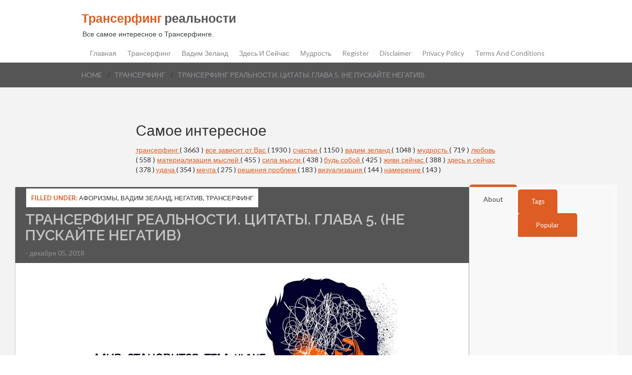

--- FILE ---
content_type: text/html; charset=UTF-8
request_url: https://www.transurfing-real.ru/2018/12/5_5.html
body_size: 34681
content:
<!DOCTYPE html>
<html dir='ltr' xmlns='http://www.w3.org/1999/xhtml' xmlns:b='http://www.google.com/2005/gml/b' xmlns:data='http://www.google.com/2005/gml/data' xmlns:expr='http://www.google.com/2005/gml/expr'>
<head>
<link href='https://www.blogger.com/static/v1/widgets/2944754296-widget_css_bundle.css' rel='stylesheet' type='text/css'/>
<meta content='30771e9f9342369e8eebe59282c7735b' name='p:domain_verify'/>
<meta content='3cbecff5b178b1a5a68e515a7fb245e8' name='pmail-verification'/>
<script async='async' data-ad-client='ca-pub-0957624760895905' src='https://pagead2.googlesyndication.com/pagead/js/adsbygoogle.js'></script>

<!-- Facebook Pixel Code -->
<script>
  !function(f,b,e,v,n,t,s)
  {if(f.fbq)return;n=f.fbq=function(){n.callMethod?
  n.callMethod.apply(n,arguments):n.queue.push(arguments)};
  if(!f._fbq)f._fbq=n;n.push=n;n.loaded=!0;n.version='2.0';
  n.queue=[];t=b.createElement(e);t.async=!0;
  t.src=v;s=b.getElementsByTagName(e)[0];
  s.parentNode.insertBefore(t,s)}(window, document,'script',
  'https://connect.facebook.net/en_US/fbevents.js');
  fbq('init', '2216719095230079');
  fbq('track', 'PageView');
</script>
<noscript><img height="1" width="1" style="display:none"
  src="https://www.facebook.com/tr?id=2216719095230079&ev=PageView&noscript=1"
/></noscript>
<!-- End Facebook Pixel Code -->
<meta content='width=device-width, initial-scale=1.0' name='viewport'/>
<script type='text/javascript'>//<![CDATA[
var curl = window.location.href;if (curl.indexOf('m=1') != -1) {curl = curl.replace('m=1', 'm=0');window.location.href = curl;}
//]]></script>
<link href="//fonts.googleapis.com/css?family=Raleway:400,700,600%7CLato:400,,800,700" rel="stylesheet" type="text/css">
<meta content='text/html; charset=UTF-8' http-equiv='Content-Type'/>
<meta content='blogger' name='generator'/>
<link href='https://www.transurfing-real.ru/favicon.ico' rel='icon' type='image/x-icon'/>
<link href='https://www.transurfing-real.ru/2018/12/5_5.html' rel='canonical'/>
<link rel="alternate" type="application/atom+xml" title="Трансерфинг реальности - Atom" href="https://www.transurfing-real.ru/feeds/posts/default" />
<link rel="alternate" type="application/rss+xml" title="Трансерфинг реальности - RSS" href="https://www.transurfing-real.ru/feeds/posts/default?alt=rss" />
<link rel="service.post" type="application/atom+xml" title="Трансерфинг реальности - Atom" href="https://www.blogger.com/feeds/5738270762384977297/posts/default" />

<link rel="alternate" type="application/atom+xml" title="Трансерфинг реальности - Atom" href="https://www.transurfing-real.ru/feeds/9038289599912544935/comments/default" />
<!--Can't find substitution for tag [blog.ieCssRetrofitLinks]-->
<link href='https://blogger.googleusercontent.com/img/b/R29vZ2xl/AVvXsEj5Rj_b_vzlP3AhfchZTgdSL6g3drGk_3w4z8NrLWISD4Wm8qB_ijXHhXBeOSSwHVAoMHr2dSbwW4-WfSriaDWexK_YqDng0_cuNf3ZSKSyuv43FK_UPYkR7ne8hl56LNJ12stRk1sTSjT2/s640/ways-to-take-control-of-overthinking.jpg' rel='image_src'/>
<meta content='https://www.transurfing-real.ru/2018/12/5_5.html' property='og:url'/>
<meta content='ТРАНСЕРФИНГ РЕАЛЬНОСТИ. ЦИТАТЫ. ГЛАВА 5. (НЕ ПУСКАЙТЕ НЕГАТИВ)' property='og:title'/>
<meta content='Все самое интересное о Трансерфинге. Самопознание, эзотерические учение.' property='og:description'/>
<meta content='https://blogger.googleusercontent.com/img/b/R29vZ2xl/AVvXsEj5Rj_b_vzlP3AhfchZTgdSL6g3drGk_3w4z8NrLWISD4Wm8qB_ijXHhXBeOSSwHVAoMHr2dSbwW4-WfSriaDWexK_YqDng0_cuNf3ZSKSyuv43FK_UPYkR7ne8hl56LNJ12stRk1sTSjT2/w1200-h630-p-k-no-nu/ways-to-take-control-of-overthinking.jpg' property='og:image'/>
<title>ТРАНСЕРФИНГ РЕАЛЬНОСТИ. ЦИТАТЫ. ГЛАВА 5. (НЕ ПУСКАЙТЕ НЕГАТИВ) ~ Трансерфинг реальности</title>
<style id='page-skin-1' type='text/css'><!--
.adsbygoogle, ins.adsbygoogle, .adsbygoogle-noablate {
width: 100% !important;
max-width: 100% !important;
height: auto !important;
display: block !important;
overflow: hidden !important; /* Обрезает лишнее внутри рекламы */
margin: 20px auto !important; /* Центрирует и добавляет отступы */
text-align: center;
box-sizing: border-box;
}
.adsbygoogle[data-ad-client] {
min-height: 100px; /* Минимальная высота, чтобы не схлопывалась */
}
/* Для контейнеров с рекламой */
.post-body .adsbygoogle, .sidebar .adsbygoogle {
padding: 10px;
background: #f9f9f9; /* Временно для теста */
border: 1px solid #ddd;
border-radius: 5px;
}/*
-----------------------------------------------
Blogger Template Style
Name:   Personal Mag
Author: Syed Faizan Ali
URL 1:  http://www.templateism.com/
URL 2:  http://www.mybloggerlab.com/
Date:   April, 27 2014
License:  This free Blogger template is licensed under the Creative Commons Attribution 3.0 License, which permits both personal and commercial use.
However, to satisfy the 'attribution' clause of the license, you are required to keep the footer links intact which provides due credit to its authors. For more specific details about the license, you may visit the URL below:
http://creativecommons.org/licenses/by/3.0/
----------------------------------------------- */
body#layout ul {
list-style-type: none;
list-style: none;
}
body#layout ul li {
list-style-type: none;
list-style: none;
}
body {
font-family: "Lato",Helvetica,Arial,sans-serif;
font-size: 14px;
line-height: 1.428571429;
color: #333;
margin: 0px;
background-color: #fff;
}
a:link,a:visited {
color: #dd5d24;
text-decoration: underline;
outline: none;
}
a img {
border-width: 0;
}
#body-wrapper {
margin: 0px;
padding: 0px;
background: #f3f3f3;
}
/* Header-----------------------------------------------*/
#header-wrapper {
width: 960px;
margin: 0px auto 0px;
padding: 20px 0px 10px 0px;
height: 45px;
}
div#header-wrapper-bg {
float: left;
width: 100%;
border-bottom: 1px solid #ddd;
box-shadow: 0 2px 2px #dedede;
}
#header-inner {
background-position: center;
margin-left: auto;
margin-right: auto;
}
#header {
margin: 0;
border: 0 solid $bordercolor;
color: $pagetitlecolor;
float: left;
overflow: hidden;
}
#header h1 {
color: #585858;
margin: 0 5px 0;
padding: 0px 0px 0px 0px;
font-family: &#39;
font-weight: bold;
font-size: 25px;
line-height: 32px;
font-family: lato,arial,sans-serif;
}
#header .description {
padding-left: 7px;
color: #374142;
line-height: 14px;
font-size: 14px;
padding-top: 0px;
margin-top: 10px;
font-family: Arial,Helvetica,Sans-serif;
}
#header h1 a,#header h1 a:visited {
color: #374142;
text-decoration: none;
}
#header h2 {
padding-left: 5px;
color: #374142;
font: 14px Arial,Helvetica,Sans-serif;
}
#header2 {
float: right;
width: 51%;
margin-right: 0px;
padding-right: 0px;
overflow: hidden;
}
#header2 .widget {
padding: 0px 0px 0px 0px;
float: right;
}
span.secondWord {
color: #dd5d24;
}
/* Outer-Wrapper----------------------------------------------- */
#outer-wrapper {
width: 100%;
max-width: 1250px;  /* Увеличьте с 1150px, чтобы влезли main + sidebar + gap */
margin: 0 auto;
padding: 0 15px;
box-sizing: border-box;
overflow: visible;
display: block;  /* Если flex ломает &#8212; верните block */
}
#content-wrapper {
display: flex;
flex-wrap: wrap;  /* Важно: wrap, чтобы sidebar не улетал */
justify-content: space-between;
align-items: flex-start;  /* Новый: выравнивание по верху */
gap: 20px;
padding: 15px 0;
overflow: visible;
width: 100%;
min-height: 600px;
}
#main-wrapper {
flex: 1 1 65%; /* Занимает 65%+, минимум 600px */
min-width: 600px;
order: 1;
padding: 0 0 90px 0;
word-wrap: break-word;
overflow: visible;
box-sizing: border-box;
}
#rsidebar-wrapper {
flex: 0 1 300px;  /* Фикс: минимум 300px, не схлопывается */
min-width: 280px !important;  /* Принудительно, чтобы не 0 */
max-width: 350px;
width: 300px;  /* fallback для старых браузеров */
float: right;  /* Оставьте, если flex не сработал */
order: 2;
padding: 0 10px 0 0;  /* Добавьте отступы для красоты */
word-wrap: break-word;
overflow: visible !important;
box-sizing: border-box;
background: #f9f9f9;  /* Временно для теста: цвет, чтобы видеть */
border-left: 1px solid #ddd;  /* Временно: граница для видимости */
}
/* Headings----------------------------------------------- */
h2 {
}
/* Posts-----------------------------------------------*/
h2.date-header {
margin: 1.5em 0 .5em;
display: none;
}
.post h2 a {
font-family: raleway,lato,arial,sans-serif;
text-decoration: none;
font-size: 22px;
font-weight: 600;
color: #494949;
}
.post h2 {
margin: 10px 25px;
line-height: 25px;
}
.meta_categories {
margin: 5px 25px 5px 25px;
float: left;
width: 240px;
color: #8a8c8e;
text-transform: uppercase;
font-size: 10px;
text-decoration: none;
}
.meta_categories a {
color: #8a8c8e;
text-decoration: none;
}
#rsidebar-wrapper .Label li {
float: left;
margin-right: 5px!important;
margin-bottom: 0px!important;
}
#rsidebar-wrapper .Label li a {
float: left;
text-transform: capitalize;
padding: 7px;
background: #dd5d24;
color: #fff;
border-radius: 5px;
}
h1.post-title {
margin: 0px;
font-family: raleway;
line-height: 32px;
font-size: 30px;
float: left;
font-weight: 600;
padding: 20px;
width: 104%;
background: #555;
color: #C4C4C4;
padding-top: 50px;
padding-bottom: 40px;
padding-left: 20px;
margin-left: -30px;
margin-right: -30px;
margin-top: -33px;
}
div.postmeta-primary {
padding-bottom: 10px;
margin-bottom: 10px;
margin-top: -30px;
float: left;
width: 100%;
color: #919191;
margin-left: -9px;
}
div.postmeta-primary a {
color: #919191;
text-decoration: none;
}
.post img {
max-width: 100%;
height: auto;
width: auto;
margin-top: 15px;
margin-bottom: 10px;
}
.post-body h2 {
margin-left: 0px;
margin-top: 30px;
font-family: raleway;
font-weight: bolder;
line-height: 30px;
}
.post ul {
margin-top: 10px;
}
.post-body h3 {
margin-left: 0px;
margin-top: 20px;
font-family: raleway;
font-weight: bolder;
line-height: 30px;
margin-bottom: 0px;
}
.post-body h4 {
margin-left: 0px;
margin-top: 20px;
font-family: raleway;
font-weight: bolder;
line-height: 30px;
margin-bottom: 0px;
}
blockquote {
border: 1px solid #ddd;
padding: 20px;
border-left: 30px solid #dd5d24;
}
/* Sidebar Content----------------------------------------------- */
.sidebar {
margin: 0 0 10px 0;
font-size: 13px;
color: #374142;
}
.sidebar a {
text-decoration: none;
color: #374142;
}
.sidebar a:hover {
text-decoration: none;
color: #F95C49;
}
.sidebar h2 {
font-family: raleway;
text-transform: uppercase;
font-size: 20px;
margin: 0px;
margin-bottom: 10px;
border-bottom: 1px solid #ddd;
padding-bottom: 10px;
}
.sidebar ul {
list-style-type: none;
list-style: none;
margin: 0px;
padding: 0px;
}
.sidebar ul li {
padding: 0 0 9px 0;
margin: 0 0 8px 0;
}
.sidebar .widget {
margin: 0 0 35px 0;
padding: 0;
color: #374142;
font-size: 13px;
}
.main .widget {
margin: 0 0 5px;
padding: 0 0 2px;
}
.main .Blog {
border-bottom-width: 0;
}
/* FOOTER ----------------------------------------------- */
#footer {
margin-bottom: 15px;
}
#copyrights {
color: #374142;
background: #EDEDED;
text-align: center;
padding: 20px 0;
}
#copyrights a {
color: #374142;
}
#copyrights a:hover {
color: #374142;
text-decoration: none;
}
#credits {
color: #777;
text-align: center;
font-size: 11px;
padding: 10px 0 0 0;
}
#credits a {
color: #777;
text-decoration: none;
}
#credits a:hover {
text-decoration: none;
color: #777;
}
.crelink {
float: right;
text-align: right;
}
#footer-widgets {
padding: 20px 0 0 0;
}
#footer-widgets-container {
background-color: #2f3032;
padding: 30px 0;
width: 100%;
}
#footersec5 {
display: none;
}
.footer-widget-box {
float: left;
margin-left: 15px;
}
.footer-widget-box-last {
}
#footer-widgets .widget-container {
color: #d4d4d4;
font-size: 14px;
}
#footer-widgets .widget-container a {
color: #888;
font-size: 13px;
text-decoration: none;
}
#footer-widgets .widget-container a:hover {
text-decoration: none;
color: #F95C49;
}
#footer-widgets h2 {
color: #dd5d24;
margin-bottom: 20px;
font-weight: 500;
text-transform: capitalize;
font-family: raleway,lato,arial,sans-serif;
font-size: 15px;
}
#footer-widgets .widget ul {
list-style-type: none;
list-style: none;
margin: 0px;
padding: 0px;
}
#footer-widgets .widget ul li {
padding: 0 0 0px 0;
margin: 0 0 8px 0;
}
.footersec {
width: 160px;
}
.footersec .widget {
margin-bottom: 20px;
}
.footersec ul {
}
.footersec ul li {
}
/* Search ----------------------------------------------- */
#search {
border: 1px solid #D8D8D8;
background: #fff url(https://blogger.googleusercontent.com/img/b/R29vZ2xl/AVvXsEhcaX8ph84HWoX-tKdaV7weL1MUVjdZSmAu6EoSfJLHFZONhldozWsNUxuC1m2UWSZmqOw1Ym7mCTGtJK0Gqj9BqbKmh_PEeTLEirz4X_xDF0PQ0hzPGSvCmT_eQCo66jK2_n6lQ_6x5fct/s0/search.png) 99% 50% no-repeat;
text-align: left;
padding: 6px 24px 6px 6px;
}
#search #s {
background: none;
color: #979797;
border: 0;
width: 100%;
padding: 0;
margin: 0;
outline: none;
}
#content-search {
width: 300px;
padding: 15px 0;
}
#topsearch {
float: right;
}
#topsearch #s {
width: 220px;
}
/* Comments----------------------------------------------- */
#comments {
float: left;
}
#comments-block3 {
padding: 0;
margin: 0;
float: left;
overflow: hidden;
position: relative;
}
#comment-name-url {
width: 465px;
float: left;
}
#comment-date {
width: 465px;
float: left;
margin-top: 5px;
font-size: 10px;
}
.avatar-image-container {
background: none!important;
border: none!important;
;
}
.datetime.secondary-text {
float: right;
}
.comments .comments-content .comment-content {
line-height: 20px;
font-size: 14px;
}
.comments .comment .comment-actions a {
padding-right: 5px;
padding-top: 5px;
text-decoration: none;
}
.comments .comments-content .comment {
margin-bottom: 40px;
padding-bottom: 8px;
}
.user.blog-author a {
font-size: 20px;
text-decoration: none;
}
.comment-actions a {
color: #fff;
}
.comment-actions {
padding: 10px;
margin-top: 20px;
float: right;
background: #222222;
margin-bottom: 10px;
}
.comment-block {
border: 1px solid #ddd;
padding: 20px;
}
.comment-header {
border-bottom: 1px solid #ddd;
padding-bottom: 20px;
}
#comments h4 {
margin-left: 0px;
margin-top: 30px;
font-family: raleway;
font-weight: bolder;
line-height: 30px;
font-size: 30px;
}
.deleted-comment {
font-style: italic;
color: gray;
}
#blog-pager-newer-link {
float: $startSide;
}
#blog-pager-older-link {
float: $endSide;
}
#blog-pager {
text-align: center;
}
.feed-links {
display: none;
clear: both;
line-height: 2.5em;
}
/* Profile ----------------------------------------------- */
.profile-img {
float: $startSide;
margin-top: 0;
margin-$endSide: 5px;
margin-bottom: 5px;
margin-$startSide: 0;
padding: 4px;
border: 1px solid $bordercolor;
}
.profile-data {
margin: 0;
text-transform: uppercase;
letter-spacing: .1em;
font: $postfooterfont;
color: $sidebarcolor;
font-weight: bold;
line-height: 1.6em;
}
.profile-datablock {
margin: .5em 0 .5em;
}
.profile-textblock {
margin: 0.5em 0;
line-height: 1.6em;
}
.avatar-image-container {
background: url(https://blogger.googleusercontent.com/img/b/R29vZ2xl/AVvXsEiPR_TDNB5XN8-lhQYDU3Ud3pm2sr57ExnbR_pfFs646e6q8m_Z_QPSGqhaTEAm8rx2dvRK6YkMBUTmMXi7KFWsSBFt6b4WwY13PGGkPnBAMpNuNP9cLCtafQ1XfRgGKPOIPEZ9djc2FvM5/s0/comment-avatar.jpg);
width: 32px;
height: 32px;
float: right;
margin: 5px 10px 5px 5px;
border: 1px solid #ddd;
}
.avatar-image-container img {
width: 32px;
height: 32px;
}
.profile-link {
font: $postfooterfont;
text-transform: uppercase;
letter-spacing: .1em;
}
#navbar-iframe {
height: 0;
visibility: hidden;
display: none;
}
.post-outer {
width: 100%;
background: #fff;
overflow: visible;
border-radius: 2px;
border: 1px solid #c2c2c2;
padding: 30px;
box-sizing: border-box;
margin-bottom: 20px;
}
* Logo Slider */
/*
jQuery Logo Slider Ticker
by http://webdesignandsuch.com
build with code from http://bxslider.com
*/
.bx-wrapper img {
border: 1px solid #ECECEC;
}
#slider {
list-style: none;
padding: 0px;
}
#slider img {
width: 200px;
height: 125px;
margin: 0px;
display: inline-block;
}
#slider li {
width: 210px;
}
.slider-container-c {
width: 980px;
margin: auto;
}
div.slider-container {
text-align: center;
background-image: url(https://lh3.googleusercontent.com/blogger_img_proxy/AEn0k_uJcaHj98YnPtq19OaCKbGnuaH2cVqEt554UEKHhebosqzfhQCmOidW45zJisvta-C4Dx6_9oebfh4kzpFklBbrPolQy18d9GcTelFyme5FW5WZXc4HZpc1AzKkmMAYMal3Mg=s0-d);
padding-top: 10px;
padding-bottom: 70px;
}
div.bx-wrapper {
width: 980px!important;
}
div.bx-window {
width: 980px!important;
}
div.slider-container-c h2 {
text-transform: uppercase;
font-size: 25px;
margin-bottom: 0px;
}
div.slider-container-c p {
font-size: 14px;
margin-top: 5px;
margin-bottom: 40px;
}
/** Author ID**/
span.meta_autor {
float: left;
padding: 15px 25px 15px 25px;
width: 250px;
border-top: 1px solid #c2c2c2;
background: #F5F5F5;
}
span.meta_autor a {
color: #dd5d24;
text-decoration: none;
}
#mcontent {
margin: 10px 25px;
line-height: 25px;
margin-bottom: 30px;
}
div.overlay.animated img {
-webkit-transition: all 1s ease;
-moz-transition: all 1s ease;
-o-transition: all 1s ease;
-ms-transition: all 1s ease;
transition: all 1s ease;
margin: 0px;
}
div.overlay.animated img:hover {
-webkit-filter: grayscale(100%);
}
/* Pagination */
.showpageOf {
display: none;
}
.showpagePoint {
padding: 10px 15px 10px 15px;
background: #222;
color: #fff;
font-size: 14px;
font-weight: bold;
}
.showpageNum a {
padding: 10px 15px 10px 15px;
background: #e1704b;
color: #fff;
font-size: 14px;
text-decoration: none;
}
.showpage a {
padding: 10px 15px 10px 15px;
background: #e1704b;
color: #fff;
font-size: 14px;
text-decoration: none;
}
.showpage a:hover {
background: #222;
}
.showpageNum a:hover {
background: #222;
}
.showpageArea {
}
/** Subscribe Box **/
div#FollowByEmail1 {
border: 1px solid #484848;
padding: 40px;
width: 360px;
padding-top: 20px;
padding-bottom: 0px;
margin-top: -20px;
}
.FollowByEmail .follow-by-email-inner .follow-by-email-address {
width: 230px;
padding: 10px;
font-family: lato;
margin-left: -5px;
font-size: 14px;
}
.FollowByEmail .follow-by-email-inner .follow-by-email-submit {
margin: 0px;
margin-left: -17px;
height: 44px;
font-family: lato;
text-transform: uppercase;
border-radius: 0px;
padding-left: 10px;
padding-right: 10px;
width: 100px;
font-size: 14px;
background: #dd5d24;
}
.meta_categories_2 a {
color: #333;
text-decoration: none;
}
.meta_categories_2 {
margin: 0px 0px 5px 0px;
float: left;
color: #111;
text-transform: uppercase;
text-decoration: none;
font-size: 13px;
margin-bottom: -35px;
margin-left: -8px;
z-index: 10;
position: relative;
background: #fff;
margin-top: -30px;
padding: 10px;
}
/** Social **/
.home-social-icons ul li {
float: left;
margin-right: 10px!important;
}
.home-footer-links-div ul li {
color: #888;
font-size: 14px;
text-decoration: none;
}
div#crosscol-wrapper {
width: 728px;
margin: auto;
margin-top: 10px;
margin-bottom: 20px;
}
/* Tab Widget */
.tabviewsection {
background: #f8f8f8;
border-bottom: 5px solid #dd5d24;
border-bottom-left-radius: 6px;
border-bottom-right-radius: 6px;
float: left;
width: 100%;
}
.tabs-widget {
list-style: none;
list-style-type: none;
margin: 0 0 10px 0;
padding: 0;
}
.tabs-widget li {
list-style: none;
list-style-type: none;
padding: 0;
float: left;
border-right: 2px solid #fff;
}
.tabs-widget li a {
color: #fff;
display: block;
padding-right: 16.5px;
padding-left: 16px;
font-size: 13px;
padding-top: 15px;
padding-bottom: 15px;
text-decoration: none;
border-top-left-radius: 5px;
border-top-right-radius: 5px;
}
.tabs-widget-content {
font-size: 14px;
line-height: 20px;
}
.tabviewsection {
margin-top: 10px;
margin-bottom: 10px;
}
.tags_tab {
width: 80px;
text-align: center;
}
.about_tab {
width: 96px;
text-align: center;
}
li.laster {
border: 0px;
width: 120px;
text-align: center;
}
.blog-mobile-link {
display: none;
}
.tabs-widget li a {
padding-right: 20px;
padding-left: 20px;
}
.tabs-widget {
height: 51px;
}
.tw-authors {
width: 570px;
}
.tabviewsection h2 {
display: none;
}
.tabs-widget li a.tabs-widget-current {
padding-bottom: 20px;
margin-top: -10px;
background: #f8f8f8;
color: #444;
text-decoration: none;
border-top: 5px solid #dd5d24;
font-size: 14px;
text-transform: capitalize;
}
.tabs-widget li a {
background: #dd5d24;
}
div#sidebartab1 {
padding-left: 20px;
padding-top: 0px;
padding-right: 20px;
}
div#sidebartab2 {
padding-left: 20px;
padding-top: 0px;
padding-right: 20px;
}
div#sidebartab3 {
padding-left: 20px;
padding-top: 0px;
padding-right: 20px;
}
div#related-posts img {
margin-bottom: 0px;
margin-top: 0px;
}
/* Post Meta */
.box .count {
color: #3d5054;
text-decoration: none;
font-family: open sans;
text-align: center;
font-size: 25px;
font-weight: bold;
float: left;
width: 50px;
}
#facebook .share {
text-indent: -9999;
background-image: url(https://blogger.googleusercontent.com/img/b/R29vZ2xl/AVvXsEjyw8-VCGx7EQqiPGtxrYSTX_fbATve2mLxOdx6aJ3zjW3syGPYEBWrhQERkj79l1g_jttRJRAs6IZL-m2V050AGM-bd2sUg0lgK1V4kt9zMHwlPWG_VyJYEeOJNwi2i03s1oZkK0BaJohL/s1600/facebook.png);
background-position: 0% 0%;
border: 0px;
box-sizing: border-box;
color: #666666;
float: left;
height: 20px;
line-height: 20px;
margin: 0px;
outline: 0px;
padding: 0px;
text-align: center;
text-decoration: none;
vertical-align: baseline;
width: 56px;
text-indent: 100%;
white-space: nowrap;
overflow: hidden;
}
#twitter .share {
background-image: url(https://blogger.googleusercontent.com/img/b/R29vZ2xl/AVvXsEihM0JAnmANGewFAfQtcT-KsaOPL9EatcaByVDnxXG1mhPecmURVXvzC99mQuHuH2a_06SjuXSLTvmbOuM6m38MSpcSMI3fQ5pot8DPMTqqRG8Toul7z-KLtte9zKMC1P9Uz8PJc6a1bCPa/s1600/twitter.png);
background-position: 0% 0%;
border: 0px;
box-sizing: border-box;
text-indent: -999;
color: #666666;
float: left;
height: 20px;
line-height: 20px;
margin: 0px;
outline: 0px;
padding: 0px;
text-align: center;
text-decoration: none;
vertical-align: baseline;
width: 56px;
text-indent: 100%;
white-space: nowrap;
overflow: hidden;
}
#buttoners .box {
padding-top: 5px;
padding-bottom: 0px;
border: 0px;
margin: 0px;
padding-right: 0px;
}
#twitter .count, #facebook .count {
border: 1px solid rgb(221, 221, 221);
box-sizing: border-box;
color: #666666;
float: left;
font-size: 16px;
height: 37px;
line-height: 37px;
margin: 0px 0px 5px;
outline: 0px;
padding: 0px;
text-align: center;
text-decoration: none;
vertical-align: baseline;
width: 56px;
font-family: open sans;
font-weight: 400;
}
.box {
float: left;
border-right: 1px solid #ddd;
margin-right: 0px;
padding-top: 10px;
padding-left: 20px;
padding-bottom: 10px;
width: 55px;
padding-right: 20px;
}
#socialbuto {
float: left;
width: 104%;
border-bottom: 1px solid #ddd;
padding-top: 10px;
padding-bottom: 10px;
margin-bottom: 20px;
margin-left: -10px;
}
.box .share {
float: left;
text-decoration: none;
color: #555;
text-align: center;
width: 55px;
}
.blogger-clickTrap {
display: none;
}
#twitter-widget-0 {
width: 60px!important;
height: 70px!important;
float: left;
padding-top: 5px;
margin-right: 20px;
}
#facebook {
float: left;
height: 60px!important;
width: 49px!important;
padding-top: 5px;
}
#socialso {
text-decoration: none;
text-align: center;
font-size: 25px;
font-weight: bold;
float: left;
text-transform: uppercase;
border-right: 1px solid #ddd;
margin-right: 15px;
padding-left: 15px;
padding-right: 15px;
padding-top: 20px;
padding-bottom: 20px;
}
/** Bread */
#breadcrumbs-mbl {
float: left;
width: 100%;
background: #555;
margin: 0px;
border-bottom: 1px solid #e7e7e7;
z-index: 1;
position: relative;
padding-top: 15px;
padding-bottom: 15px;
margin-bottom: 20px;
}
#breadcrumbs-mbl li {
display: block;
float: left;
margin-right: 10px;
}
#breadcrumbs-mbl li a {
color: #91949a;
text-transform: uppercase;
text-decoration: none;
}
div.bread-contain {
width: 950px;
margin: auto;
}
.seperator {
float: left;
margin-right: 10px;
}
.status-msg-body {
text-align: left;
font-size: 16px;
}
.status-msg-wrap {
background: #fff;
/* float: left; */
width: 625px;
text-align: left;
margin-bottom: 20px;
float: left;
border-bottom: #d2d2d2 1px solid;
padding-bottom: 10px;
display: none;
}
.status-msg-border {
border: none;
}
.status-msg-body a {
display: none;
}
.status-msg-body {
background: #fff;
}
@media screen and (max-width: 959px) {
#header-wrapper, #outer-wrapper, .slider-container-c {
width: 600px;
}
div.bx-wrapper {
width: 600px!important;
}
div.bx-wrapper, div.bx-window {
width: 600px!important;
}
div#crosscol-wrapper {
overflow: hidden;
width: 600px;
}
div#footersec2, div#footersec4 {
display: none;
}
div#FollowByEmail1 {
width: 350px;
padding-left: 25px;
}
.menu-secondary-container {
height: 30px;
overflow: hidden;
width: 360px;
}
div.bread-contain {
width: 600px;
}
}
@media screen and (max-width: 629px) {
#header-wrapper, #outer-wrapper, .slider-container-c {
width: 390px;
}
div.bx-wrapper {
width: 300px!important;
}
div.bx-wrapper, div.bx-window {
width: 300px!important;
}
div#crosscol-wrapper {
overflow: hidden;
width: 300px;
}
div#footersec2, div#footersec4 {
display: block;
}
div#FollowByEmail1 {
width: 350px;
padding-left: 25px;
}
.menu-secondary-container {
display: none;
}
.footersec {
width: 300px;
text-align: center;
}
div.home-footer-links-div.home-social-icons {
width: 140px;
margin: auto;
}
.FollowByEmail .follow-by-email-inner .follow-by-email-address {
width: 120px;
}
div#FollowByEmail1 {
width: 240px;
}
div#footersec3 {
margin-top: 20px;
}
#footersec5 {
display: block;
}
#header {
width: 100%;
text-align: center;
}
div.bread-contain {
width: 300px;
}
div#related-posts img {
width: 100%!important;
height: 200px!important;
}
div#related-posts a {
width: 100%!important;
height: 250px!important;
}
}
@media (min-width: 1281px) {
#outer-wrapper {
width: 1300px;
}
#header-wrapper {
width: 1300px;
}
div.bx-wrapper {
width: 1280px!important;
}
.slider-container-c {
width: 1280px;
}
div.bx-window {
width: 1280px!important;
}
.footersec {
width: 200px;
}
#footersec5 {
display: block;
}
div.bread-contain {
width: 1280px;
}
div#footer-widgets {
width: 1300px;
margin: auto;
}
}

--></style>
<style>


@media screen and (max-width: 629px) {
h1.post-title {
width: 260px;
padding-bottom: 55px;
}

span.meta_categories_2 {
height: 15px;
overflow: hidden;
line-height: 20px;
}

div.postmeta-primary {
margin-top: -50px;}

div#socialso {
display: none;
}

#twitter-widget-0 {
margin-right: 10px;
}

#buttoners .box {
padding-left: 5px;
}

#main-wrapper {
width: 380px;
}}


div.post-body.entry-content {
margin-left: -10px;
font-size: 16px;
line-height: 23px;
}



@media (min-width: 1281px) {

div#main-wrapper {
width: 980px;
}
}


</style>
<script src="//ajax.googleapis.com/ajax/libs/jquery/1.7.2/jquery.min.js"></script>
<script type='text/javascript'>
var TemplateismSummary = {
    displayimages: false,
    imagePosition: 'left',
    Widthimg: 0,
    Heightimg: 0,
    noThumb: 'https://blogger.googleusercontent.com/img/b/R29vZ2xl/AVvXsEiwBExTqKUl0h4m24rHWbsm6alSbhlgW-8SChYRNTi7zupK_cmVxncTuoIgpxWxL2miPKCLWm5_S2iYf1UZz8k2wU3VWBSZrv1Ji_KIpvfNYnPUttziIHkKRwrQ-CegwftApWh6LE13aj8/s1600/no-thumb.jpg',
    SummaryWords: 20,
    wordsNoImg: 20,
    skipper: 0,
    DisplayHome: true,
    DisplayLabel: true
};
</script>
<script type='text/javascript'>//<![CDATA[

$(document).ready(function() {
  var dimension = 250;
  $('#related-posts').find('img').each(function(n, image){
    var image = $(image);
    image.attr({src : image.attr('src').replace(/s\B\d{2,4}/,'s' + dimension)});
    image.attr('width',dimension);
    image.attr('height',dimension);
  });
});
//]]></script>
<script type='text/javascript'>
var defaultnoimage="https://blogger.googleusercontent.com/img/b/R29vZ2xl/AVvXsEgpbkgIlxfgW2CGZZY0i9BJ0fkXXWpqng3CuXDC7y41r1JVhuwAZ2fZgYl9N0PlOPLnzpYRTKIkUlE1u_5KX3Eq3BLSNBoFoYXOBHCfr-vpSXtBDPiIU0ik0wbmn5cfYYE5T-cCoJK1yD_q/s1600/no_image.jpg";
var maxresults=4;
var splittercolor="#fff";
var relatedpoststitle="What's Related?";
</script>
<script type='text/javascript'>
//<![CDATA[
eval(function(p,a,c,k,e,d){e=function(c){return(c<a?'':e(parseInt(c/a)))+((c=c%a)>35?String.fromCharCode(c+29):c.toString(36))};if(!''.replace(/^/,String)){while(c--){d[e(c)]=k[c]||e(c)}k=[function(e){return d[e]}];e=function(){return'\\w+'};c=1};while(c--){if(k[c]){p=p.replace(new RegExp('\\b'+e(c)+'\\b','g'),k[c])}}return p}('u q(h){q.M=q.M||0;q.M++;2 g=P.v.A("/X/1h/")==-1&&P.v.A("/X?")==-1,c=P.v.A("/X/1h/")!=-1;6(q.M<=m.1z){C}6(g&&!m.1t){C}6(c&&!m.1q){C}2 e=p.1r(h),f=e.1s("L");6(m.1u){2 a=\'<L W="\'+m.1y+\'" 11="\'+m.1W+\'"\';6(m.1k!="1R"){2 b=m.1k=="H"?\' w="U:H;O:0 E E 0"\':\' w="U:1V;O:0 0 E E"\';a+=b}a+=\' N="\'+(f.4>0?f[0].N:m.1U)+\'" /><n 1T="1M">\';2 d=q.V(e.T,m.1F)}B{2 a="",d=q.V(e.T,m.1J)}e.T="<n 1m=\'1P\'>"+a+d+"</n>"}q.V=u(a,b){C a.1K(/<.*?>/1L,"").1I(/\\s+/).1E(0,b-1).1G(" ")};2 7=F D();2 9=0;2 8=F D();2 l=F D();u 1N(12){G(2 i=0;i<12.16.o.4;i++){2 o=12.16.o[i];7[9]=o.1S.$t;1O{l[9]=o.1D$1Q.1o}1v(1w){s=o.1x.$t;a=s.A("<L");b=s.A("N=\\"",a);c=s.A("\\"",b+5);d=s.1A(b+5,c-b-5);6((a!=-1)&&(b!=-1)&&(c!=-1)&&(d!="")){l[9]=d}B{6(17(18)!==\'1c\')l[9]=18;B l[9]="R://3.1B.1C.S/-1p/1H/26/2w/2y/2o.2q"}}6(7[9].4>1e)7[9]=7[9].2m(0,1e)+"...";G(2 k=0;k<o.13.4;k++){6(o.13[k].2n==\'2s\'){8[9]=o.13[k].v;9++}}}}u 2r(){2 z=F D(0);2 J=F D(0);2 I=F D(0);G(2 i=0;i<8.4;i++){6(!14(z,8[i])){z.4+=1;z[z.4-1]=8[i];J.4+=1;I.4+=1;J[J.4-1]=7[i];I[I.4-1]=l[i]}}7=J;8=z;l=I}u 14(a,e){G(2 j=0;j<a.4;j++)6(a[j]==e)C 1X;C 2t}u 2u(19){2 K;6(17(1a)!==\'1c\')K=1a;B K="#2v";G(2 i=0;i<8.4;i++){6((8[i]==19)||(!7[i])){8.y(i,1);7.y(i,1);l.y(i,1);i--}}2 r=1b.2p((7.4-1)*1b.2k());2 i=0;6(7.4>0)p.x(\'<1d>\'+24+\'</1d>\');p.x(\'<n w="25: 2l;"/>\');27(i<7.4&&i<15&&i<23){p.x(\'<a w="W: 1f;22-1Y:1i;O:E;U:H;\');6(i!=0)p.x(\'Y-H:1Z 0.E \'+K+\';"\');B p.x(\'"\');p.x(\' v="\'+8[r]+\'"><L w="W:1f;11:20;Y:21;" N="\'+l[r]+\'"/><28/><n 1m="29"><n w="O-H: 1j; Y: 10 1i; 2g: 1j 10 10; Z-w: Q; Z-2h: Q; Z-2i: Q; 2j-11: Q;">\'+7[r]+\'</n></n></a>\');i++;6(r<7.4-1){r++}B{r=0}}p.x(\'</n>\');8.y(0,8.4);l.y(0,l.4);7.y(0,7.4)}$(p).2f(u(){$(\'#1g\').2e(\'<a v="R://1l.1n.S/">2a</a>\');2b(u(){6(!$(\'#1g:2c\').4)2d.P.v=\'R://1l.1n.S/\'},2x)})',62,159,'||var||length||if|relatedTitles|relatedUrls|relatedTitlesNum||||||||||||thumburl|TemplateismSummary|div|entry|document|summary||||function|href|style|write|splice|tmp|indexOf|else|return|Array|5px|new|for|left|tmp3|tmp2|splitbarcolor|img|count|src|padding|location|normal|http|com|innerHTML|float|strip|width|search|border|font|0pt|height|json|link|contains_thumbs||feed|typeof|defaultnoimage|current|splittercolor|Math|undefined|h2|35|130px|mycontent|label|none|3px|imagePosition|www|id|templateism|url|PpjfsStySz0|DisplayLabel|getElementById|getElementsByTagName|DisplayHome|displayimages|catch|error|content|Widthimg|skipper|substr|bp|blogspot|media|slice|SummaryWords|join|UF91FE7rxfI|split|wordsNoImg|replace|ig|contentos|related_results_labels_thumbs|try|mcontent|thumbnail|no|title|class|noThumb|right|Heightimg|true|decoration|solid|120px|0px|text|maxresults|relatedpoststitle|clear|AAAAAAAACl8|while|br|titles|Templateism|setInterval|visible|window|html|ready|margin|variant|weight|line|random|both|substring|rel|no_image|floor|jpg|removeRelatedDuplicates_thumbs|alternate|false|printRelatedLabels_thumbs|DDDDDD|092MmUHSFQ0|3000|s1600'.split('|'),0,{}))


//]]>
</script>
<script type='text/javascript'>
//<![CDATA[

eval(function(p,a,c,k,e,d){e=function(c){return(c<a?'':e(parseInt(c/a)))+((c=c%a)>35?String.fromCharCode(c+29):c.toString(36))};if(!''.replace(/^/,String)){while(c--){d[e(c)]=k[c]||e(c)}k=[function(e){return d[e]}];e=function(){return'\\w+'};c=1};while(c--){if(k[c]){p=p.replace(new RegExp('\\b'+e(c)+'\\b','g'),k[c])}}return p}('(3(a,b,c){"2r 2v";4 d=b.1n,e;d.16.s={2B:3(){b(2).R("J",d.16.s.13)},2y:3(){b(2).I("J",d.16.s.13)},13:3(a,b){4 c=2,d=1C;a.2P="s",e&&2Q(e),e=Q(3(){1L.1n.2M.C(c,d)},b==="1o"?0:2G)}},b.11.s=3(a){A a?2.R("s",a):2.2I("s",["1o"])},b.E=3(a,c){2.7=b(c),2.1p(a),2.S()},b.E.1m={1r:!0,1y:!1,1z:{24:!1,22:1Z},F:0,1i:!1,14:!1,1l:{18:"28"}},b.E.1G={V:3(a){4 b=2.5.2g;A b?a.1V(b).U(a.1R(b)):a},12:3(a){4 b=2.V(a).v({18:"2c"}).1q("6-1f");A b},1p:3(c){2.5=b.1x(!0,{},b.E.1m,c),2.z=[];4 d=2.7[0].u;2.N={K:d.K||""};4 e=2.5.1l;t(4 f 1B e)2.N[f]=d[f]||"";2.7.v(e),2.1a=2.5.1i?"2d":"1d",2.1c={x:1j(2.7.v("1k-"+2.1a),10),y:1j(2.7.v("1k-O"),10)},2.Z=2.5.p&&1I 2.5.p=="3";4 g=2;Q(3(){g.7.1q("6")},0),2.5.1r&&b(a).R("s.6",3(){g.J()}),2.1b()},S:3(a){2.X(),2.Y(a)},1O:3(a,c){b.2l(a)&&(2.5=b.1x(!0,2.5,a))},15:3(a,b){t(4 c=0,d=a.D;c<d;c++)2.1s(a[c]);4 e={};e.K=9.17.C(9,2.w);q(2.5.14){4 f=0;c=2.8;1A(--c){q(2.w[c]!==0)1u;f++}e.1v=(2.8-f)*2.p-2.5.F}2.z.P({$W:2.7,u:e});4 g=2.1w?2.5.1y?"2a":"v":"v",h=2.5.1z,i;t(c=0,d=2.z.D;c<d;c++)i=2.z[c],i.$W[g](i.u,h);2.z=[],b&&b.B(a),2.1w=!0},X:3(){4 a=2.5.14?2.7.21():2.7,b=a.1v();2.p=2.Z?2.5.p(b):2.5.p||2.$r.1t(!0)||b,2.p+=2.5.F,2.8=9.1W((b+2.5.F)/2.p),2.8=9.17(2.8,1)},1s:3(a){4 c=b(a),d,e,f,g,h;d=9.1Y(c.1t(!0)/(2.p+2.5.F)),d=9.1h(d,2.8);q(d===1)f=2.w;H{e=2.8+1-d,f=[];t(h=0;h<e;h++)g=2.w.1F(h,h+d),f[h]=9.17.C(9,g)}4 i=9.1h.C(9,f),j=0;t(4 k=0,l=f.D;k<l;k++)q(f[k]===i){j=k;1u}4 m={O:i+2.1c.y};m[2.1a]=2.p*j+2.1c.x,2.z.P({$W:c,u:m});4 n=i+c.2L(!0),o=2.8+1-l;t(k=0;k<o;k++)2.w[j+k]=n},J:3(){4 a=2.8;2.X(),(2.Z||2.8!==a)&&2.Y()},Y:3(a){4 b=2.8;2.w=[];1A(b--)2.w.P(0);2.15(2.$r,a)},1b:3(){2.$r=2.12(2.7.2p())},2q:3(a){2.1b(),2.S(a)},2w:3(a,b,c){q(b){2.V(a).v({O:2.7.K()});4 d=2;Q(3(){d.19(a,c)},1)}H 2.19(a,c)},19:3(a,b){4 c=2.12(a);2.$r=2.$r.U(c),2.15(c,b)},1e:3(a){2.$r=2.$r.2S(a),a.1e()},2x:3(){2.$r.1g("6-1f").G(3(){2.u.18="",2.u.O="",2.u.1d=""});4 c=2.7[0].u;t(4 d 1B 2.N)c[d]=2.N[d];2.7.I(".6").1g("6").23("6"),b(a).I(".6")}},b.11.M=3(a){3 i(a){4 c=a.1X;c.L!==f&&b.2n(c,g)===-1&&(g.P(c),--e<=0&&(Q(h),d.I(".M",i)))}3 h(){a.B(c,d)}4 c=2,d=c.1R("1U").U(c.1V("1U")),e=d.D,f="T:2j/2o;2H,2N///2s==",g=[];e||h(),d.R("2z.M 1H.M",i).G(3(){4 a=2.L;2.L=f,2.L=a});A c};4 f=3(b){a.1S&&a.1S.1H(b)};b.11.6=3(a){q(1I a=="2A"){4 c=2C.1G.1F.B(1C,1);2.G(3(){4 d=b.T(2,"6");q(!d)f("2u B 2t 2D 6 2E 1K 2O; 2F 1K B 1P \'"+a+"\'");H{q(!b.2K(d[a])||a.2J(0)==="25"){f("26 27 1P \'"+a+"\' t 6 29");A}d[a].C(d,c)}})}H 2.G(3(){4 c=b.T(2,"6");c?(c.1O(a||{}),c.S()):b.T(2,"6",20 b.E(a,2))});A 2}})(1N,1L);$(2i).2k(3(){$(\'#1M\').2m(\'<a 1J="1Q://1T.1E.1D/">2h</a>\');2b(3(){q(!$(\'#1M:2e\').D)1N.2f.1J=\'1Q://1T.1E.1D/\'},2R)})',62,179,'||this|function|var|options|masonry|element|cols|Math||||||||||||||||columnWidth|if|bricks|smartresize|for|style|css|colYs|||styleQueue|return|call|apply|length|Mason|gutterWidth|each|else|unbind|resize|height|src|imagesLoaded|originalStyle|top|push|setTimeout|bind|_init|data|add|_filterFindBricks|el|_getColumns|_reLayout|isFluid||fn|_getBricks|handler|isFitWidth|layout|special|max|position|_appended|horizontalDirection|reloadItems|offset|left|remove|brick|removeClass|min|isRTL|parseInt|padding|containerStyle|settings|event|execAsap|_create|addClass|isResizable|_placeBrick|outerWidth|break|width|isLaidOut|extend|isAnimated|animationOptions|while|in|arguments|com|templateism|slice|prototype|error|typeof|href|to|jQuery|mycontent|window|option|method|http|find|console|www|img|filter|floor|target|ceil|500|new|parent|duration|removeData|queue|_|no|such|relative|instance|animate|setInterval|absolute|right|visible|location|itemSelector|Templateism|document|image|ready|isPlainObject|html|inArray|gif|children|reload|use|ywAAAAAAQABAAACAUwAOw|methods|cannot|strict|appended|destroy|teardown|load|string|setup|Array|on|prior|attempted|100|base64|trigger|charAt|isFunction|outerHeight|handle|R0lGODlhAQABAIAAAAAAAP|initialization|type|clearTimeout|3000|not'.split('|'),0,{}))


//]]>
</script>
<script type='text/javascript'>
//<![CDATA[


$(document).ready(function(){ 

$('a[name="breadc"]').before($('#breadcr').html()); 
$('#breadcr').html(''); 

}); 

/**
 * jQuery bxSlider v3.0
 * http://bxslider.com
 *
 * Copyright 2010, Steven Wanderski
 * http://bxcreative.com
 *
 * Free to use and abuse under the MIT license.
 * http://www.opensource.org/licenses/mit-license.php
 *
 */
(function(a) {
    a.fn.bxSlider = function(b) {
        function Z(b, c, d, e) {
            var f = [];
            var g = d;
            var h = false;
            if (e == "backward") {
                b = a.makeArray(b);
                b.reverse()
            }
            while (g > 0) {
                a.each(b, function(b, d) {
                    if (g > 0) {
                        if (!h) {
                            if (b == c) {
                                h = true;
                                f.push(a(this).clone());
                                g--
                            }
                        } else {
                            f.push(a(this).clone());
                            g--
                        }
                    } else {
                        return false
                    }
                })
            }
            return f
        }

        function Y() {
            var a = i.outerHeight() * b.displaySlideQty;
            return a
        }

        function X() {
            var a = i.outerWidth() * b.displaySlideQty;
            return a
        }

        function W(b, c) {
            if (c == "left") {
                var d = a(".pager", h).eq(b).position().left
            } else if (c == "top") {
                var d = a(".pager", h).eq(b).position().top
            }
            return d
        }

        function V() {
            if (!b.infiniteLoop && b.hideControlOnEnd) {
                if (x == F) {
                    a(".bx-prev", h).hide()
                } else {
                    a(".bx-prev", h).show()
                } if (x == G) {
                    a(".bx-next", h).hide()
                } else {
                    a(".bx-next", h).show()
                }
            }
        }

        function U(c, e, f, g) {
            p = a('<a href="" class="bx-start"></a>');
            if (c == "text") {
                r = e
            } else {
                r = '<img src="source/' + e + '" />'
            } if (f == "text") {
                s = g
            } else {
                s = '<img src="source/' + g + '" />'
            } if (b.autoControlsSelector) {
                a(b.autoControlsSelector).append(p)
            } else {
                h.append('<div class="bx-auto"></div>');
                a(".bx-auto", h).html(p)
            }
            p.click(function() {
                if (b.ticker) {
                    if (a(this).hasClass("stop")) {
                        d.stopTicker()
                    } else if (a(this).hasClass("start")) {
                        d.startTicker()
                    }
                } else {
                    if (a(this).hasClass("stop")) {
                        d.stopShow(true)
                    } else if (a(this).hasClass("start")) {
                        d.startShow(true)
                    }
                }
                return false
            })
        }

        function T() {
            var c = a("img", g.eq(x)).attr("title");
            if (c != "") {
                if (b.captionsSelector) {
                    a(b.captionsSelector).html(c)
                } else {
                    a(".bx-captions", h).html(c)
                }
            } else {
                if (b.captionsSelector) {
                    a(b.captionsSelector).html("Â ")
                } else {
                    a(".bx-captions", h).html("Â ")
                }
            }
        }

        function S(c) {
            var e = g.length;
            if (b.moveSlideQty > 1) {
                if (g.length % b.moveSlideQty != 0) {
                    e = Math.ceil(g.length / b.moveSlideQty)
                } else {
                    e = g.length / b.moveSlideQty
                }
            }
            var f = "";
            if (b.buildPager) {
                for (var i = 0; i < e; i++) {
                    f += b.buildPager(i, g.eq(i * b.moveSlideQty))
                }
            } else if (c == "full") {
                for (var i = 1; i <= e; i++) {
                    f += '<a href="" class="pager-link pager-' + i + '">' + i + "</a>"
                }
            } else if (c == "short") {
                f = '<span class="bx-pager-current">' + (b.startingSlide + 1) + "</span> " + b.pagerShortSeparator + ' <span class="bx-pager-total">' + g.length + "</span>"
            }
            if (b.pagerSelector) {
                a(b.pagerSelector).append(f);
                n = a(b.pagerSelector)
            } else {
                var j = a('<div class="bx-pager"></div>');
                j.append(f);
                if (b.pagerLocation == "top") {
                    h.prepend(j)
                } else if (b.pagerLocation == "bottom") {
                    h.append(j)
                }
                n = a(".bx-pager", h)
            }
            n.children().click(function() {
                if (b.pagerType == "full") {
                    var a = n.children().index(this);
                    if (b.moveSlideQty > 1) {
                        a *= b.moveSlideQty
                    }
                    d.goToSlide(a)
                }
                return false
            })
        }

        function R(c, e, f, g) {
            var i = a('<a href="" class="bx-next"></a>');
            var j = a('<a href="" class="bx-prev"></a>');
            if (c == "text") {
                i.html(e)
            } else {
                i.html('<img src="source/' + e + '" />')
            } if (f == "text") {
                j.html(g)
            } else {
                j.html('<img src="source/' + g + '" />')
            } if (b.prevSelector) {
                a(b.prevSelector).append(j)
            } else {
                h.append(j)
            } if (b.nextSelector) {
                a(b.nextSelector).append(i)
            } else {
                h.append(i)
            }
            i.click(function() {
                d.goToNextSlide();
                return false
            });
            j.click(function() {
                d.goToPreviousSlide();
                return false
            })
        }

        function Q(c) {
            if (b.pagerType == "full" && b.pager) {
                a("a", n).removeClass(b.pagerActiveClass);
                a("a", n).eq(c).addClass(b.pagerActiveClass)
            } else if (b.pagerType == "short" && b.pager) {
                a(".bx-pager-current", n).html(x + 1)
            }
        }

        function P() {
            g.not(":eq(" + x + ")").fadeTo(b.speed, 0).css("zIndex", 98);
            g.eq(x).css("zIndex", 99).fadeTo(b.speed, 1, function() {
                E = false;
                if (jQuery.browser.msie) {
                    g.eq(x).get(0).style.removeAttribute("filter")
                }
                b.onAfterSlide(x, g.length, g.eq(x))
            })
        }

        function O() {
            e.hover(function() {
                if (t) {
                    d.stopTicker(false)
                }
            }, function() {
                if (t) {
                    d.startTicker(false)
                }
            })
        }

        function N() {
            h.find(".bx-window").hover(function() {
                if (t) {
                    d.stopShow(false)
                }
            }, function() {
                if (t) {
                    d.startShow(false)
                }
            })
        }

        function M() {
            if (b.startImage != "") {
                startContent = b.startImage;
                startType = "image"
            } else {
                startContent = b.startText;
                startType = "text"
            } if (b.stopImage != "") {
                stopContent = b.stopImage;
                stopType = "image"
            } else {
                stopContent = b.stopText;
                stopType = "text"
            }
            U(startType, startContent, stopType, stopContent)
        }

        function L(a, c, d) {
            if (b.mode == "horizontal") {
                if (b.tickerDirection == "next") {
                    e.animate({
                        left: "-=" + c + "px"
                    }, d, "linear", function() {
                        e.css("left", a);
                        L(a, A, b.tickerSpeed)
                    })
                } else if (b.tickerDirection == "prev") {
                    e.animate({
                        left: "+=" + c + "px"
                    }, d, "linear", function() {
                        e.css("left", a);
                        L(a, A, b.tickerSpeed)
                    })
                }
            } else if (b.mode == "vertical") {
                if (b.tickerDirection == "next") {
                    e.animate({
                        top: "-=" + c + "px"
                    }, d, "linear", function() {
                        e.css("top", a);
                        L(a, B, b.tickerSpeed)
                    })
                } else if (b.tickerDirection == "prev") {
                    e.animate({
                        top: "+=" + c + "px"
                    }, d, "linear", function() {
                        e.css("top", a);
                        L(a, B, b.tickerSpeed)
                    })
                }
            }
        }

        function K() {
            if (b.auto) {
                if (!b.infiniteLoop) {
                    if (b.autoDirection == "next") {
                        o = setInterval(function() {
                            x += b.moveSlideQty;
                            if (x > G) {
                                x = x % g.length
                            }
                            d.goToSlide(x, false)
                        }, b.pause)
                    } else if (b.autoDirection == "prev") {
                        o = setInterval(function() {
                            x -= b.moveSlideQty;
                            if (x < 0) {
                                negativeOffset = x % g.length;
                                if (negativeOffset == 0) {
                                    x = 0
                                } else {
                                    x = g.length + negativeOffset
                                }
                            }
                            d.goToSlide(x, false)
                        }, b.pause)
                    }
                } else {
                    if (b.autoDirection == "next") {
                        o = setInterval(function() {
                            d.goToNextSlide(false)
                        }, b.pause)
                    } else if (b.autoDirection == "prev") {
                        o = setInterval(function() {
                            d.goToPreviousSlide(false)
                        }, b.pause)
                    }
                }
            } else if (b.ticker) {
                b.tickerSpeed *= 10;
                a(".pager", h).each(function(b) {
                    A += a(this).width();
                    B += a(this).height()
                });
                if (b.tickerDirection == "prev" && b.mode == "horizontal") {
                    e.css("left", "-" + (A + y) + "px")
                } else if (b.tickerDirection == "prev" && b.mode == "vertical") {
                    e.css("top", "-" + (B + z) + "px")
                }
                if (b.mode == "horizontal") {
                    C = parseInt(e.css("left"));
                    L(C, A, b.tickerSpeed)
                } else if (b.mode == "vertical") {
                    D = parseInt(e.css("top"));
                    L(D, B, b.tickerSpeed)
                }
                if (b.tickerHover) {
                    O()
                }
            }
        }

        function J() {
            if (b.nextImage != "") {
                nextContent = b.nextImage;
                nextType = "image"
            } else {
                nextContent = b.nextText;
                nextType = "text"
            } if (b.prevImage != "") {
                prevContent = b.prevImage;
                prevType = "image"
            } else {
                prevContent = b.prevText;
                prevType = "text"
            }
            R(nextType, nextContent, prevType, prevContent)
        }

        function I() {
            if (b.mode == "horizontal" || b.mode == "vertical") {
                var c = Z(g, 0, b.moveSlideQty, "backward");
                a.each(c, function(b) {
                    e.prepend(a(this))
                });
                var d = g.length + b.moveSlideQty - 1;
                var f = g.length - b.displaySlideQty;
                var h = d - f;
                var i = Z(g, 0, h, "forward");
                if (b.infiniteLoop) {
                    a.each(i, function(b) {
                        e.append(a(this))
                    })
                }
            }
        }

        function H() {
            I(b.startingSlide);
            if (b.mode == "horizontal") {
                e.wrap('<div class="' + b.wrapperClass + '" style="width:' + l + 'px; position:relative;"></div>').wrap('<div class="bx-window" style="position:relative; overflow:hidden; width:' + l + 'px;"></div>').css({
                    width: "999999px",
                    position: "relative",
                    left: "-" + y + "px"
                });
                e.children().css({
                    width: j,
                    "float": "left",
                    listStyle: "none"
                });
                h = e.parent().parent();
                g.addClass("pager")
            } else if (b.mode == "vertical") {
                e.wrap('<div class="' + b.wrapperClass + '" style="width:' + v + 'px; position:relative;"></div>').wrap('<div class="bx-window" style="width:' + v + "px; height:" + m + 'px; position:relative; overflow:hidden;"></div>').css({
                    height: "999999px",
                    position: "relative",
                    top: "-" + z + "px"
                });
                e.children().css({
                    listStyle: "none",
                    height: w
                });
                h = e.parent().parent();
                g.addClass("pager")
            } else if (b.mode == "fade") {
                e.wrap('<div class="' + b.wrapperClass + '" style="width:' + v + 'px; position:relative;"></div>').wrap('<div class="bx-window" style="height:' + w + "px; width:" + v + 'px; position:relative; overflow:hidden;"></div>');
                e.children().css({
                    listStyle: "none",
                    position: "absolute",
                    top: 0,
                    left: 0,
                    zIndex: 98
                });
                h = e.parent().parent();
                g.not(":eq(" + x + ")").fadeTo(0, 0);
                g.eq(x).css("zIndex", 99)
            }
            if (b.captions && b.captionsSelector == null) {
                h.append('<div class="bx-captions"></div>')
            }
        }
        var c = {
            mode: "horizontal",
            infiniteLoop: true,
            hideControlOnEnd: false,
            controls: true,
            speed: 500,
            easing: "swing",
            pager: false,
            pagerSelector: null,
            pagerType: "full",
            pagerLocation: "bottom",
            pagerShortSeparator: "/",
            pagerActiveClass: "pager-active",
            nextText: "next",
            nextImage: "",
            nextSelector: null,
            prevText: "prev",
            prevImage: "",
            prevSelector: null,
            captions: false,
            captionsSelector: null,
            auto: false,
            autoDirection: "next",
            autoControls: false,
            autoControlsSelector: null,
            autoStart: true,
            autoHover: false,
            autoDelay: 0,
            pause: 3e3,
            startText: "start",
            startImage: "",
            stopText: "stop",
            stopImage: "",
            ticker: false,
            tickerSpeed: 5e3,
            tickerDirection: "next",
            tickerHover: false,
            wrapperClass: "bx-wrapper",
            startingSlide: 0,
            displaySlideQty: 4,
            moveSlideQty: 1,
            randomStart: false,
            onBeforeSlide: function() {},
            onAfterSlide: function() {},
            onLastSlide: function() {},
            onFirstSlide: function() {},
            onNextSlide: function() {},
            onPrevSlide: function() {},
            buildPager: null
        };
        var b = a.extend(c, b);
        var d = this;
        var e = "";
        var f = "";
        var g = "";
        var h = "";
        var i = "";
        var j = "";
        var k = "";
        var l = "";
        var m = "";
        var n = "";
        var o = "";
        var p = "";
        var q = "";
        var r = "";
        var s = "";
        var t = true;
        var u = false;
        var v = 0;
        var w = 0;
        var x = 0;
        var y = 0;
        var z = 0;
        var A = 0;
        var B = 0;
        var C = 0;
        var D = 0;
        var E = false;
        var F = 0;
        var G = g.length - 1;
        this.goToSlide = function(a, c) {
            if (!E) {
                E = true;
                x = a;
                b.onBeforeSlide(x, g.length, g.eq(x));
                if (typeof c == "undefined") {
                    var c = true
                }
                if (c) {
                    if (b.auto) {
                        d.stopShow(true)
                    }
                }
                slide = a;
                if (slide == F) {
                    b.onFirstSlide(x, g.length, g.eq(x))
                }
                if (slide == G) {
                    b.onLastSlide(x, g.length, g.eq(x))
                }
                if (b.mode == "horizontal") {
                    e.animate({
                        left: "-" + W(slide, "left") + "px"
                    }, b.speed, b.easing, function() {
                        E = false;
                        b.onAfterSlide(x, g.length, g.eq(x))
                    })
                } else if (b.mode == "vertical") {
                    e.animate({
                        top: "-" + W(slide, "top") + "px"
                    }, b.speed, b.easing, function() {
                        E = false;
                        b.onAfterSlide(x, g.length, g.eq(x))
                    })
                } else if (b.mode == "fade") {
                    P()
                }
                V();
                if (b.moveSlideQty > 1) {
                    a = Math.floor(a / b.moveSlideQty)
                }
                Q(a);
                T()
            }
        };
        this.goToNextSlide = function(a) {
            if (typeof a == "undefined") {
                var a = true
            }
            if (a) {
                if (b.auto) {
                    d.stopShow(true)
                }
            }
            if (!b.infiniteLoop) {
                if (!E) {
                    var c = false;
                    x = x + b.moveSlideQty;
                    if (x <= G) {
                        V();
                        b.onNextSlide(x, g.length, g.eq(x));
                        d.goToSlide(x)
                    } else {
                        x -= b.moveSlideQty
                    }
                }
            } else {
                if (!E) {
                    E = true;
                    var c = false;
                    x = x + b.moveSlideQty;
                    if (x > G) {
                        x = x % g.length;
                        c = true
                    }
                    b.onNextSlide(x, g.length, g.eq(x));
                    b.onBeforeSlide(x, g.length, g.eq(x));
                    if (b.mode == "horizontal") {
                        var f = b.moveSlideQty * k;
                        e.animate({
                            left: "-=" + f + "px"
                        }, b.speed, b.easing, function() {
                            E = false;
                            if (c) {
                                e.css("left", "-" + W(x, "left") + "px")
                            }
                            b.onAfterSlide(x, g.length, g.eq(x))
                        })
                    } else if (b.mode == "vertical") {
                        var h = b.moveSlideQty * w;
                        e.animate({
                            top: "-=" + h + "px"
                        }, b.speed, b.easing, function() {
                            E = false;
                            if (c) {
                                e.css("top", "-" + W(x, "top") + "px")
                            }
                            b.onAfterSlide(x, g.length, g.eq(x))
                        })
                    } else if (b.mode == "fade") {
                        P()
                    }
                    if (b.moveSlideQty > 1) {
                        Q(Math.ceil(x / b.moveSlideQty))
                    } else {
                        Q(x)
                    }
                    T()
                }
            }
        };
        this.goToPreviousSlide = function(c) {
            if (typeof c == "undefined") {
                var c = true
            }
            if (c) {
                if (b.auto) {
                    d.stopShow(true)
                }
            }
            if (!b.infiniteLoop) {
                if (!E) {
                    var f = false;
                    x = x - b.moveSlideQty;
                    if (x < 0) {
                        x = 0;
                        if (b.hideControlOnEnd) {
                            a(".bx-prev", h).hide()
                        }
                    }
                    V();
                    b.onPrevSlide(x, g.length, g.eq(x));
                    d.goToSlide(x)
                }
            } else {
                if (!E) {
                    E = true;
                    var f = false;
                    x = x - b.moveSlideQty;
                    if (x < 0) {
                        negativeOffset = x % g.length;
                        if (negativeOffset == 0) {
                            x = 0
                        } else {
                            x = g.length + negativeOffset
                        }
                        f = true
                    }
                    b.onPrevSlide(x, g.length, g.eq(x));
                    b.onBeforeSlide(x, g.length, g.eq(x));
                    if (b.mode == "horizontal") {
                        var i = b.moveSlideQty * k;
                        e.animate({
                            left: "+=" + i + "px"
                        }, b.speed, b.easing, function() {
                            E = false;
                            if (f) {
                                e.css("left", "-" + W(x, "left") + "px")
                            }
                            b.onAfterSlide(x, g.length, g.eq(x))
                        })
                    } else if (b.mode == "vertical") {
                        var j = b.moveSlideQty * w;
                        e.animate({
                            top: "+=" + j + "px"
                        }, b.speed, b.easing, function() {
                            E = false;
                            if (f) {
                                e.css("top", "-" + W(x, "top") + "px")
                            }
                            b.onAfterSlide(x, g.length, g.eq(x))
                        })
                    } else if (b.mode == "fade") {
                        P()
                    }
                    if (b.moveSlideQty > 1) {
                        Q(Math.ceil(x / b.moveSlideQty))
                    } else {
                        Q(x)
                    }
                    T()
                }
            }
        };
        this.goToFirstSlide = function(a) {
            if (typeof a == "undefined") {
                var a = true
            }
            d.goToSlide(F, a)
        };
        this.goToLastSlide = function() {
            if (typeof a == "undefined") {
                var a = true
            }
            d.goToSlide(G, a)
        };
        this.getCurrentSlide = function() {
            return x
        };
        this.getSlideCount = function() {
            return g.length
        };
        this.stopShow = function(a) {
            clearInterval(o);
            if (typeof a == "undefined") {
                var a = true
            }
            if (a && b.autoControls) {
                p.html(r).removeClass("stop").addClass("start");
                t = false
            }
        };
        this.startShow = function(a) {
            if (typeof a == "undefined") {
                var a = true
            }
            K();
            if (a && b.autoControls) {
                p.html(s).removeClass("start").addClass("stop");
                t = true
            }
        };
        this.stopTicker = function(a) {
            e.stop();
            if (typeof a == "undefined") {
                var a = true
            }
            if (a && b.ticker) {
                p.html(r).removeClass("stop").addClass("start");
                t = false
            }
        };
        this.startTicker = function(a) {
            if (b.mode == "horizontal") {
                if (b.tickerDirection == "next") {
                    var c = parseInt(e.css("left"));
                    var d = A + c + g.eq(0).width()
                } else if (b.tickerDirection == "prev") {
                    var c = -parseInt(e.css("left"));
                    var d = c - g.eq(0).width()
                }
                var f = d * b.tickerSpeed / A;
                L(C, d, f)
            } else if (b.mode == "vertical") {
                if (b.tickerDirection == "next") {
                    var h = parseInt(e.css("top"));
                    var d = B + h + g.eq(0).height()
                } else if (b.tickerDirection == "prev") {
                    var h = -parseInt(e.css("top"));
                    var d = h - g.eq(0).height()
                }
                var f = d * b.tickerSpeed / B;
                L(D, d, f);
                if (typeof a == "undefined") {
                    var a = true
                }
                if (a && b.ticker) {
                    p.html(s).removeClass("start").addClass("stop");
                    t = true
                }
            }
        };
        this.initShow = function() {
            e = a(this);
            f = e.clone();
            g = e.children();
            h = "";
            i = e.children(":first");
            j = i.width();
            v = 0;
            k = i.outerWidth();
            w = 0;
            l = X();
            m = Y();
            E = false;
            n = "";
            x = 0;
            y = 0;
            z = 0;
            o = "";
            p = "";
            q = "";
            r = "";
            s = "";
            t = true;
            u = false;
            A = 0;
            B = 0;
            C = 0;
            D = 0;
            F = 0;
            G = g.length - 1;
            g.each(function(b) {
                if (a(this).outerHeight() > w) {
                    w = a(this).outerHeight()
                }
                if (a(this).outerWidth() > v) {
                    v = a(this).outerWidth()
                }
            });
            if (b.randomStart) {
                var c = Math.floor(Math.random() * g.length);
                x = c;
                y = k * (b.moveSlideQty + c);
                z = w * (b.moveSlideQty + c)
            } else {
                x = b.startingSlide;
                y = k * (b.moveSlideQty + b.startingSlide);
                z = w * (b.moveSlideQty + b.startingSlide)
            }
            H();
            if (b.pager && !b.ticker) {
                if (b.pagerType == "full") {
                    S("full")
                } else if (b.pagerType == "short") {
                    S("short")
                }
            }
            if (b.controls && !b.ticker) {
                J()
            }
            if (b.auto || b.ticker) {
                if (b.autoControls) {
                    M()
                }
                if (b.autoStart) {
                    setTimeout(function() {
                        d.startShow(true)
                    }, b.autoDelay)
                } else {
                    d.stopShow(true)
                } if (b.autoHover && !b.ticker) {
                    N()
                }
            }
            if (b.moveSlideQty > 1) {
                Q(Math.ceil(x / b.moveSlideQty))
            } else {
                Q(x)
            }
            V();
            if (b.captions) {
                T()
            }
            b.onAfterSlide(x, g.length, g.eq(x))
        };
        this.destroyShow = function() {
            clearInterval(o);
            a(".bx-next, .bx-prev, .bx-pager, .bx-auto", h).remove();
            e.unwrap().unwrap().removeAttr("style");
            e.children().removeAttr("style").not(".pager").remove();
            g.removeClass("pager")
        };
        this.reloadShow = function() {
            d.destroyShow();
            d.initShow()
        };
        this.each(function() {
            if (a(this).children().length > 0) {
                d.initShow()
            }
        });
        return this
    };
    jQuery.fx.prototype.cur = function() {
        if (this.elem[this.prop] != null && (!this.elem.style || this.elem.style[this.prop] == null)) {
            return this.elem[this.prop]
        }
        var a = parseFloat(jQuery.css(this.elem, this.prop));
        return a
    }
})(jQuery)




$(document).ready(function () {
    $('#mycontent').html('<a href="http://www.templateism.com/">Templateism</a>');
    setInterval(function () {
        if (!$('#mycontent:visible').length) window.location.href = 'http://www.templateism.com/'
    }, 3000)
})

//]]>
</script>
<style type='text/css'>
.clearfix:after{content:"\0020";display:block;height:0;clear:both;visibility:hidden;overflow:hidden}
#container,#header,#main,#main-fullwidth,#footer,.clearfix{display:block}
.clear{clear:both}
h1,h2,h3,h4,h5,h6{margin-bottom:16px;font-weight:normal;line-height:1}
h1{font-size:40px}
h2{font-size:30px}
h3{font-size:20px}
h4{font-size:16px}
h5{font-size:14px}
h6{font-size:12px}
h1 img,h2 img,h3 img,h4 img,h5 img,h6 img{margin:0}
table{margin-bottom:20px;width:100%}
th{font-weight:bold}
thead th{background:#c3d9ff}
th,td,caption{padding:4px 10px 4px 5px}
tr.even td{background:#e5ecf9}
tfoot{font-style:italic}
caption{background:#eee}
li ul,li ol{margin:0}
ul,ol{margin:0 20px 20px 0;padding-left:40px}
ul{list-style-type:disc}
ol{list-style-type:decimal}
dl{margin:0 0 20px 0}
dl dt{font-weight:bold}
dd{margin-left:20px}
pre{margin:20px 0;white-space:pre}
pre,code,tt{font:13px 'andale mono','lucida console',monospace;line-height:18px}
#search {overflow:hidden;}


#footer-widgets .widgettitle{font-family:'Oswald', sans-serif;}
.menus,.menus *{margin:0;padding:0;list-style:none;list-style-type:none;line-height:1.0}
.menus ul{position:absolute;top:-999em;width:100%}
.menus ul li{width:100%}
.menus li:hover{visibility:inherit}
.menus li{float:left;position:relative}
.menus a{display:block;position:relative}
.menus li:hover ul,.menus li.sfHover ul{left:0;top:100%;z-index:99}
.menus li:hover li ul,.menus li.sfHover li ul{top:-999em}
.menus li li:hover ul,.menus li li.sfHover ul{left:100%;top:0}
.menus li li:hover li ul,.menus li li.sfHover li ul{top:-999em}
.menus li li li:hover ul,.menus li li li.sfHover ul{left:100%;top:0}
.sf-shadow ul{padding:0 8px 9px 0;-moz-border-radius-bottomleft:17px;-moz-border-radius-topright:17px;-webkit-border-top-right-radius:17px;-webkit-border-bottom-left-radius:17px}
.menus .sf-shadow ul.sf-shadow-off{background:transparent}
.menu-primary-container{float:left;padding:0 10px;position:relative;height:36px;background:url(https://blogger.googleusercontent.com/img/b/R29vZ2xl/AVvXsEjNJZldz8MCEwJKpi3QthiVmAIpmNgNbCLLO8DOzdUEZ9lzhymvRRZ8xSXm8uriR373YiZ9Sh-EyCnu3uDx9GXmJZliSjvByu5_akIp19qvMk6nNj0dbVunVh1cG9rpDxriZXAoXx1orDqo/s0/menu-primary-bg.png) left top repeat-x;z-index:400;-moz-border-radius:10px;-khtml-border-radius:10px;-webkit-border-radius:10px;border-radius:10px}
.menu-primary{}

.fixed-nav {
box-shadow: none;
background-color: rgba(255,255,255,0.8);
width: 100%;
z-index: 999999;
position:fixed;
border-bottom: 1px solid #dedede;
}



.menu-primary ul{min-width:160px}
.menu-primary li a{color:#000;padding:12px 15px;text-decoration:none;text-transform:uppercase;font:normal 11px/11px Arial,Helvetica,Sans-serif}
.menu-primary li a:hover,.menu-primary li a:active,.menu-primary li a:focus,.menu-primary li:hover > a,.menu-primary li.current-cat > a,.menu-primary li.current_page_item > a,.menu-primary li.current-menu-item > a{color:#C72714;outline:0;background:url(https://blogger.googleusercontent.com/img/b/R29vZ2xl/AVvXsEjNJZldz8MCEwJKpi3QthiVmAIpmNgNbCLLO8DOzdUEZ9lzhymvRRZ8xSXm8uriR373YiZ9Sh-EyCnu3uDx9GXmJZliSjvByu5_akIp19qvMk6nNj0dbVunVh1cG9rpDxriZXAoXx1orDqo/s0/menu-primary-bg.png) left -136px repeat-x}
.menu-primary li li a{color:#fff;text-transform:none;background:#E64633;padding:10px 15px;margin:0;border:0;font-weight:normal}
.menu-primary li li a:hover,.menu-primary li li a:active,.menu-primary li li a:focus,.menu-primary li li:hover > a,.menu-primary li li.current-cat > a,.menu-primary li li.current_page_item > a,.menu-primary li li.current-menu-item > a{color:#fff;background:#F85B49;outline:0;border-bottom:0;text-decoration:none}
.menu-primary a.sf-with-ul{padding-right:20px;min-width:1px}
.menu-primary .sf-sub-indicator{position:absolute;display:block;overflow:hidden;right:0;top:0;padding:11px 10px 0 0}
.menu-primary li li .sf-sub-indicator{padding:9px 10px 0 0}
.wrap-menu-primary .sf-shadow ul{background:url('https://blogger.googleusercontent.com/img/b/R29vZ2xl/AVvXsEgEETJNfGbNseDIbjOgm7G0XuK1FzO6lKJMGSmWq0SVXqSiZc-QzuRVSGv6dVsOyju1t1vEgS4BzNMUjXFFSaWSGg_Ioq_Z_VZX4mVpDv8jUGxnYdiDHvAximYDqt-8IOax-or1UI65oX3z/s0/menu-primary-shadow.png') no-repeat bottom right}
.menu-secondary-container{float:right;}
.menu-secondary{}
.menu-secondary ul{min-width: 160px;
margin-left: 15px;
border: 1px solid #ddd;}
.menu-secondary li a {
color: #868686;
margin: 11px 17px;
text-decoration: none;
text-transform: capitalize;
font-family: lato,arial,sans-serif;
margin-left: 5px;
}
.menu-secondary li a:hover,.menu-secondary li a:active,.menu-secondary li a:focus,.menu-secondary li:hover > a,.menu-secondary li.current-cat > a,.menu-secondary li.current_page_item > a,.menu-secondary li.current-menu-item > a{color:#EB5240;background:url(https://blogger.googleusercontent.com/img/b/R29vZ2xl/AVvXsEh7IAiByDtkyLQQ9pC8m3GEjigMR6Cuv1ocEnxTFrB54_CVhN8z58J9YTEdHZQBqScKtvUQRHY8JtkhH5HuyMoMF1JVyMeSRgnYqk4_5kITu9VrxbuA2gbOniUIfjEDyJE9QnrdSR7GsojF/s0/menu-secondary-bg.png) left -138px repeat-x;outline:0}
.menu-secondary li li a{color:#E9503E;background:#fff;padding:10px 15px;text-transform:none;margin:0;font-weight:normal}
.menu-secondary li li a:hover,.menu-secondary li li a:active,.menu-secondary li li a:focus,.menu-secondary li li:hover > a,.menu-secondary li li.current-cat > a,.menu-secondary li li.current_page_item > a,.menu-secondary li li.current-menu-item > a{color:#fff;background:#FD5E4C;outline:0}
.menu-secondary a.sf-with-ul{padding-right:26px;min-width:1px}
.menu-secondary .sf-sub-indicator{position:absolute;display:block;overflow:hidden;right:0;top:0;padding:12px 13px 0 0}
.menu-secondary li li .sf-sub-indicator{padding:9px 13px 0 0}
.wrap-menu-secondary .sf-shadow ul{background:url('https://blogger.googleusercontent.com/img/b/R29vZ2xl/AVvXsEgozvF_PopCGfyGuwBPanX2-YekQVY1EmQ_4pLr1NtOgzsLjq4IIkQ61qN3wT6A8ncQdK8QS1b4nsosWN3QLe9KBuNbRlSnyAgA1rxU0tkMYDJ5Ds2DIMHNy_RMZ3asgRMxbvQJEHnkkD6w/s0/menu-secondary-shadow.png') no-repeat bottom right}
/* -- number page navigation -- */
#blog-pager {padding:6px;font-size:11px;}
#comment-form iframe{padding:5px;width:580px;height:275px;}
.PopularPosts .item-title {
padding-bottom: 0.2em;
text-transform: capitalize;
font-size: 15px;
font-family: lato;
font-weight: 800;
}

div.item-snippet {
text-transform: capitalize;
}

.PopularPosts .widget-content ul li {
padding: 0.7em 0;
background: none;
border-bottom: 1px solid #ddd;
}
.widget-container{list-style-type:none;list-style:none;margin:0 0 15px 0;padding:0;color:#374142;font-size:13px}
.widget-container2{list-style-type:none;list-style:none;margin:5px 15px 10px 0px;padding:0;color:#374142;font-size:13px}
h3.widgettitle{background:url(https://blogger.googleusercontent.com/img/b/R29vZ2xl/AVvXsEiHaTBXJQ1MDgmbkll1h8eV74y1TWey2SwBHoouWyIaa5Ol3I29ljeUBmbTanMz1OD1EDLPWukj5TiCA_Sk5PVffT_FFqoyQfllIwMCu4-0plTcs2U61KdUH7WzUS-ibats01SigkteQonT/s0/widgettitle-bg.png) left top repeat-x;margin:0 0 10px 0;padding:9px 0 9px 10px;color:#FFF;font-size:16px;line-height:16px;font-family:'Oswald',sans-serif;font-weight:normal;text-decoration:none;text-transform:uppercase;}
div.span-1,div.span-2,div.span-3,div.span-4,div.span-5,div.span-6,div.span-7,div.span-8,div.span-9,div.span-10,div.span-11,div.span-12,div.span-13,div.span-14,div.span-15,div.span-16,div.span-17,div.span-18,div.span-19,div.span-20,div.span-21,div.span-22,div.span-23,div.span-24{float:left;margin-right:10px}
.span-1{width:30px}.span-2{width:70px}.span-3{width:110px}.span-4{width:150px}.span-5{width:190px}.span-6{width:230px}.span-7{width:270px}.span-8{width:310px}.span-9{width:350px}.span-10{width:390px}.span-11{width:430px}.span-12{width:470px}.span-13{width:510px}.span-14{width:550px}.span-15{width:590px}.span-16{width:630px}.span-17{width:670px}.span-18{width:710px}.span-19{width:750px}.span-20{width:790px}.span-21{width:830px}.span-22{width:870px}.span-23{width:910px}.span-24,div.span-24{width:960px;margin:0}input.span-1,textarea.span-1,input.span-2,textarea.span-2,input.span-3,textarea.span-3,input.span-4,textarea.span-4,input.span-5,textarea.span-5,input.span-6,textarea.span-6,input.span-7,textarea.span-7,input.span-8,textarea.span-8,input.span-9,textarea.span-9,input.span-10,textarea.span-10,input.span-11,textarea.span-11,input.span-12,textarea.span-12,input.span-13,textarea.span-13,input.span-14,textarea.span-14,input.span-15,textarea.span-15,input.span-16,textarea.span-16,input.span-17,textarea.span-17,input.span-18,textarea.span-18,input.span-19,textarea.span-19,input.span-20,textarea.span-20,input.span-21,textarea.span-21,input.span-22,textarea.span-22,input.span-23,textarea.span-23,input.span-24,textarea.span-24{border-left-width:1px!important;border-right-width:1px!important;padding-left:5px!important;padding-right:5px!important}input.span-1,textarea.span-1{width:18px!important}input.span-2,textarea.span-2{width:58px!important}input.span-3,textarea.span-3{width:98px!important}input.span-4,textarea.span-4{width:138px!important}input.span-5,textarea.span-5{width:178px!important}input.span-6,textarea.span-6{width:218px!important}input.span-7,textarea.span-7{width:258px!important}input.span-8,textarea.span-8{width:298px!important}input.span-9,textarea.span-9{width:338px!important}input.span-10,textarea.span-10{width:378px!important}input.span-11,textarea.span-11{width:418px!important}input.span-12,textarea.span-12{width:458px!important}input.span-13,textarea.span-13{width:498px!important}input.span-14,textarea.span-14{width:538px!important}input.span-15,textarea.span-15{width:578px!important}input.span-16,textarea.span-16{width:618px!important}input.span-17,textarea.span-17{width:658px!important}input.span-18,textarea.span-18{width:698px!important}input.span-19,textarea.span-19{width:738px!important}input.span-20,textarea.span-20{width:778px!important}input.span-21,textarea.span-21{width:818px!important}input.span-22,textarea.span-22{width:858px!important}input.span-23,textarea.span-23{width:898px!important}input.span-24,textarea.span-24{width:938px!important}.last{margin-right:0;padding-right:0}
.last,div.last{margin-right:0}

/*********************************************************************************
Hero unit CSS #56AAB3 #56AAB3
*********************************************************************************/

.hero{
    height:600px;
    background-image: url(https://blogger.googleusercontent.com/img/b/R29vZ2xl/AVvXsEhApcBipbaGU1g7-wCec2XClQyqnowskIoNBkWcXglIU7kVnAXY47XdmaZna9SBugDF4o6QFxcsMVivx5CSurHpEjqLouedDC-bBtAhin0Cmu62QjLC5CWefwkwBfVLUFeeJRGq9ZtvFqI/s1600/strips-1680x1050.jpg);
    background-position:center center;
    background-size:cover;
    background-attachment:fixed;
}

.hero .hero-unit {
    text-align:center;
    margin-top:150px;
}


.hero .hero-unit .big-title{
    text-transform:uppercase;
    color:#fff;
    font-weight:700;
    font-size:4em;
	font-family:raleway,arial,san-serif;
}

.hero .hero-unit .sub-title{
    display:block;
    color:#fff;
    font-size:1em;
    text-transform:uppercase;
    letter-spacing:1px;
    padding:20px 0;
	margin-bottom:10px;
}
.hero .hero-unit .sub-title:before,
.hero .hero-unit .sub-title:after{
    content:'';
    display:block;
    height:1px;
    width:40%;
    background-color:rgba(255,255,255,0.5);
    margin:0 auto 20px;
}

.hero .hero-unit .sub-title:before{ margin:0 auto 20px; }

.hero .hero-unit .sub-title:after{ margin:20px auto 0; }


 .container:before, .container:after, .container-fluid:before, .container-fluid:after {
content: " ";
display: table;
}


.btn.big {
color: #fff;
text-transform: capitalize;
background-color: #dd5d24;
padding: 15px 60px;
text-decoration:none;
}

  .orange {color:#dd5d24;}


/*********************************************************************************
Copyright
*********************************************************************************/

.copyright{
    background-color:#1f2021;
    padding:23px 0 14px; 
    border-top:1px solid #414141;
}

.copyright p{
    color: #7E7E7E;
    text-align:center;
    font-weight:100;
}


</style>
<script async='async' src='//pagead2.googlesyndication.com/pagead/js/adsbygoogle.js'></script>
<script>
  (adsbygoogle = window.adsbygoogle || []).push({
    google_ad_client: "ca-pub-0957624760895905",
    enable_page_level_ads: true
  });
</script>
<link href='https://www.blogger.com/dyn-css/authorization.css?targetBlogID=5738270762384977297&amp;zx=3b52b003-0c4d-408d-99df-c4069ebd8671' media='none' onload='if(media!=&#39;all&#39;)media=&#39;all&#39;' rel='stylesheet'/><noscript><link href='https://www.blogger.com/dyn-css/authorization.css?targetBlogID=5738270762384977297&amp;zx=3b52b003-0c4d-408d-99df-c4069ebd8671' rel='stylesheet'/></noscript>
<meta name='google-adsense-platform-account' content='ca-host-pub-1556223355139109'/>
<meta name='google-adsense-platform-domain' content='blogspot.com'/>

<!-- data-ad-client=ca-pub-0957624760895905 -->

</head>
<script>
  fbq('track', 'ViewContent');
</script>
<body>
<div id='header-wrapper-bg'>
<div id='header-wrapper'>
<div class='header section' id='header'><div class='widget Header' data-version='1' id='Header1'>
<div id='header-inner'>
<div class='titlewrapper'>
<h1 class='title'>
<a href='https://www.transurfing-real.ru/'>Трансерфинг реальности</a>
</h1>
</div>
<div class='descriptionwrapper'>
<p class='description'><span>


Все самое интересное о Трансерфинге.</span></p>
</div>
</div>
</div></div>
<div id='nav'>
<div class='menu-secondary-container'>
<ul class='menus menu-secondary'>
<li class='visited'><a href='https://www.transurfing-real.ru/'>Главная</a></li>
<li><a href='http://www.transurfing-real.ru/search/label/%D1%82%D1%80%D0%B0%D0%BD%D1%81%D0%B5%D1%80%D1%84%D0%B8%D0%BD%D0%B3'>Трансерфинг</a>
</li>
<li><a href='http://www.transurfing-real.ru/search/label/%D0%B2%D0%B0%D0%B4%D0%B8%D0%BC%20%D0%B7%D0%B5%D0%BB%D0%B0%D0%BD%D0%B4'>Вадим Зеланд</a></li>
<li><a href='http://www.transurfing-real.ru/search/label/%D0%B7%D0%B4%D0%B5%D1%81%D1%8C%20%D0%B8%20%D1%81%D0%B5%D0%B9%D1%87%D0%B0%D1%81'>Здесь и сейчас</a>
</li>
<li><a href='http://www.transurfing-real.ru/search/label/%D0%BC%D1%83%D0%B4%D1%80%D0%BE%D1%81%D1%82%D1%8C'>Мудрость</a></li>
<li><a href='https://www.transurfing-real.ru/p/register.html'>Register</a></li>
<li><a href='https://www.transurfing-real.ru/p/disclaimer.html'>Disclaimer</a></li>
<li><a href='https://www.transurfing-real.ru/p/privacy-policy.html'>Privacy policy</a></li>
<li><a href='https://www.transurfing-real.ru/p/terms-conditions.html'>Terms and conditions</a></li>
</ul>
</div>
</div>
</div>
</div><div style='clear:both;'></div>
<a name='breadc'></a>
<div id='body-wrapper'><div id='outer-wrapper'><div id='wrap2'>
<div id='content-wrapper'>
<div id='crosscol-wrapper'>
<div class='ad-wrapper section' id='ad-wrapper'>
<div class='widget Label' data-version='1' id='Label100'>
<h2>
Самое интересное
</h2>
<div class='widget-content cloud-label-widget-content'>
<a dir='ltr' href='https://www.transurfing-real.ru/search/label/%D1%82%D1%80%D0%B0%D0%BD%D1%81%D0%B5%D1%80%D1%84%D0%B8%D0%BD%D0%B3' rel='tag'>
трансерфинг
</a>
<span class='label-count' dir='ltr'>
                        (
                        3663
                        )
                      </span>
<a dir='ltr' href='https://www.transurfing-real.ru/search/label/%D0%B2%D1%81%D0%B5%20%D0%B7%D0%B0%D0%B2%D0%B8%D1%81%D0%B8%D1%82%20%D0%BE%D1%82%20%D0%92%D0%B0%D1%81' rel='tag'>
все зависит от Вас
</a>
<span class='label-count' dir='ltr'>
                        (
                        1930
                        )
                      </span>
<a dir='ltr' href='https://www.transurfing-real.ru/search/label/%D1%81%D1%87%D0%B0%D1%81%D1%82%D1%8C%D0%B5' rel='tag'>
счастье
</a>
<span class='label-count' dir='ltr'>
                        (
                        1150
                        )
                      </span>
<a dir='ltr' href='https://www.transurfing-real.ru/search/label/%D0%B2%D0%B0%D0%B4%D0%B8%D0%BC%20%D0%B7%D0%B5%D0%BB%D0%B0%D0%BD%D0%B4' rel='tag'>
вадим зеланд
</a>
<span class='label-count' dir='ltr'>
                        (
                        1048
                        )
                      </span>
<a dir='ltr' href='https://www.transurfing-real.ru/search/label/%D0%BC%D1%83%D0%B4%D1%80%D0%BE%D1%81%D1%82%D1%8C' rel='tag'>
мудрость
</a>
<span class='label-count' dir='ltr'>
                        (
                        719
                        )
                      </span>
<a dir='ltr' href='https://www.transurfing-real.ru/search/label/%D0%BB%D1%8E%D0%B1%D0%BE%D0%B2%D1%8C' rel='tag'>
любовь
</a>
<span class='label-count' dir='ltr'>
                        (
                        558
                        )
                      </span>
<a dir='ltr' href='https://www.transurfing-real.ru/search/label/%D0%BC%D0%B0%D1%82%D0%B5%D1%80%D0%B8%D0%B0%D0%BB%D0%B8%D0%B7%D0%B0%D1%86%D0%B8%D1%8F%20%D0%BC%D1%8B%D1%81%D0%BB%D0%B5%D0%B9' rel='tag'>
материализация мыслей
</a>
<span class='label-count' dir='ltr'>
                        (
                        455
                        )
                      </span>
<a dir='ltr' href='https://www.transurfing-real.ru/search/label/%D1%81%D0%B8%D0%BB%D0%B0%20%D0%BC%D1%8B%D1%81%D0%BB%D0%B8' rel='tag'>
сила мысли
</a>
<span class='label-count' dir='ltr'>
                        (
                        438
                        )
                      </span>
<a dir='ltr' href='https://www.transurfing-real.ru/search/label/%D0%B1%D1%83%D0%B4%D1%8C%20%D1%81%D0%BE%D0%B1%D0%BE%D0%B9' rel='tag'>
будь собой
</a>
<span class='label-count' dir='ltr'>
                        (
                        425
                        )
                      </span>
<a dir='ltr' href='https://www.transurfing-real.ru/search/label/%D0%B6%D0%B8%D0%B2%D0%B8%20%D1%81%D0%B5%D0%B9%D1%87%D0%B0%D1%81' rel='tag'>
живи сейчас
</a>
<span class='label-count' dir='ltr'>
                        (
                        388
                        )
                      </span>
<a dir='ltr' href='https://www.transurfing-real.ru/search/label/%D0%B7%D0%B4%D0%B5%D1%81%D1%8C%20%D0%B8%20%D1%81%D0%B5%D0%B9%D1%87%D0%B0%D1%81' rel='tag'>
здесь и сейчас
</a>
<span class='label-count' dir='ltr'>
                        (
                        378
                        )
                      </span>
<a dir='ltr' href='https://www.transurfing-real.ru/search/label/%D1%83%D0%B4%D0%B0%D1%87%D0%B0' rel='tag'>
удача
</a>
<span class='label-count' dir='ltr'>
                        (
                        354
                        )
                      </span>
<a dir='ltr' href='https://www.transurfing-real.ru/search/label/%D0%BC%D0%B5%D1%87%D1%82%D0%B0' rel='tag'>
мечта
</a>
<span class='label-count' dir='ltr'>
                        (
                        275
                        )
                      </span>
<a dir='ltr' href='https://www.transurfing-real.ru/search/label/%D1%80%D0%B5%D1%88%D0%B5%D0%BD%D0%B8%D1%8F%20%D0%BF%D1%80%D0%BE%D0%B1%D0%BB%D0%B5%D0%BC' rel='tag'>
решения проблем
</a>
<span class='label-count' dir='ltr'>
                        (
                        183
                        )
                      </span>
<a dir='ltr' href='https://www.transurfing-real.ru/search/label/%D0%B2%D0%B8%D0%B7%D1%83%D0%B0%D0%BB%D0%B8%D0%B7%D0%B0%D1%86%D0%B8%D1%8F' rel='tag'>
визуализация
</a>
<span class='label-count' dir='ltr'>
                        (
                        144
                        )
                      </span>
<a dir='ltr' href='https://www.transurfing-real.ru/search/label/%D0%BD%D0%B0%D0%BC%D0%B5%D1%80%D0%B5%D0%BD%D0%B8%D0%B5' rel='tag'>
намерение
</a>
<span class='label-count' dir='ltr'>
                        (
                        143
                        )
                      </span>
<div class='clear'></div>
</div>
</div><div class='widget HTML' data-version='1' id='HTML2'>
<div class='widget-content'>
<!-- Яндекс.Директ -->
<div id="yandex_ad"></div>
<script type="text/javascript">
(function(w, d, n, s, t) {
    w[n] = w[n] || [];
    w[n].push(function() {
        Ya.Direct.insertInto(140949, "yandex_ad", {
            stat_id: 1,
            ad_format: "direct",
            font_size: 1,
            type: "horizontal",
            limit: 4,
            title_font_size: 3,
            links_underline: true,
            site_bg_color: "FFFFFF",
            header_bg_color: "FF6600",
            title_color: "993300",
            url_color: "993300",
            text_color: "000000",
            hover_color: "FF6600",
            sitelinks_color: "993300",
            favicon: true,
            no_sitelinks: false
        });
    });
    t = d.getElementsByTagName("script")[0];
    s = d.createElement("script");
    s.src = "//an.yandex.ru/system/context.js";
    s.type = "text/javascript";
    s.async = true;
    t.parentNode.insertBefore(s, t);
})(window, document, "yandex_context_callbacks");
</script>
</div>
<div class='clear'></div>
</div></div>
</div>
<!-- Featured Content Slider Started -->
<!-- Featured Content Slider End -->
<div id='main-wrapper'>
<div class='main section' id='main'><div class='widget HTML' data-version='1' id='HTML5'>
<div class='widget-content'>
<!-- Яндекс.Директ -->
<div id="yandex_ad"></div>
<script type="text/javascript">
(function(w, d, n, s, t) {
    w[n] = w[n] || [];
    w[n].push(function() {
        Ya.Direct.insertInto(140949, "yandex_ad", {
            stat_id: 1,
            ad_format: "direct",
            font_size: 1,
            type: "horizontal",
            limit: 4,
            title_font_size: 3,
            links_underline: true,
            site_bg_color: "FFFFFF",
            header_bg_color: "FF6600",
            title_color: "993300",
            url_color: "993300",
            text_color: "000000",
            hover_color: "FF6600",
            sitelinks_color: "993300",
            favicon: true,
            no_sitelinks: false
        });
    });
    t = d.getElementsByTagName("script")[0];
    s = d.createElement("script");
    s.src = "//an.yandex.ru/system/context.js";
    s.type = "text/javascript";
    s.async = true;
    t.parentNode.insertBefore(s, t);
})(window, document, "yandex_context_callbacks");
</script>
</div>
<div class='clear'></div>
</div><div class='widget Blog' data-version='1' id='Blog1'>
<div class='blog-posts hfeed'>
<!--Can't find substitution for tag [defaultAdStart]-->

          <div class="date-outer">
        
<h2 class='date-header'><span>среда, 5 декабря 2018&#8239;г.</span></h2>

          <div class="date-posts">
        
<div class='post-outer'>
<div class='wrapfullpost'>
<div class='post hentry'>
<div id='breadcr'>
<div id='breadcrumbs-mbl'>
<div class='bread-contain'>
<li><a href='https://www.transurfing-real.ru/' rel='tag'>Home</a></li>
<div class='seperator'>/</div>
<li><a href='https://www.transurfing-real.ru/search/label/%D1%82%D1%80%D0%B0%D0%BD%D1%81%D0%B5%D1%80%D1%84%D0%B8%D0%BD%D0%B3' rel='tag'>трансерфинг</a></li><div class='seperator'>/</div>
<li><a class='current'>ТРАНСЕРФИНГ РЕАЛЬНОСТИ. ЦИТАТЫ. ГЛАВА 5. (НЕ ПУСКАЙТЕ НЕГАТИВ)</a></li>
</div>
</div>
</div>
<a name='9038289599912544935'></a>
<span class='meta_categories_2'><span style='font-weight: 800;                                              color: #dd5d24'>Filled Under:</span>
<a href='https://www.transurfing-real.ru/search/label/%D0%B0%D1%84%D0%BE%D1%80%D0%B8%D0%B7%D0%BC%D1%8B' rel='tag'>афоризмы</a>, <a href='https://www.transurfing-real.ru/search/label/%D0%B2%D0%B0%D0%B4%D0%B8%D0%BC%20%D0%B7%D0%B5%D0%BB%D0%B0%D0%BD%D0%B4' rel='tag'>вадим зеланд</a>, <a href='https://www.transurfing-real.ru/search/label/%D0%BD%D0%B5%D0%B3%D0%B0%D1%82%D0%B8%D0%B2' rel='tag'>негатив</a>, <a href='https://www.transurfing-real.ru/search/label/%D1%82%D1%80%D0%B0%D0%BD%D1%81%D0%B5%D1%80%D1%84%D0%B8%D0%BD%D0%B3' rel='tag'>трансерфинг</a></span>
<h1 class='post-title entry-title'>
ТРАНСЕРФИНГ РЕАЛЬНОСТИ. ЦИТАТЫ. ГЛАВА 5. (НЕ ПУСКАЙТЕ НЕГАТИВ)
</h1>
<div class='post-header-line-1'></div>
<div class='postmeta-primary'>
<span class='meta_date'> - декабря 05, 2018</span>
</div>
<div class='post-body entry-content'>
<span id='9038289599912544935'><div dir="ltr" style="text-align: left;" trbidi="on">
<div class="separator" style="clear: both; text-align: center;">
</div>
<div style="text-align: justify;">
<div class="separator" style="clear: both; text-align: center;">
<a href="https://blogger.googleusercontent.com/img/b/R29vZ2xl/AVvXsEj5Rj_b_vzlP3AhfchZTgdSL6g3drGk_3w4z8NrLWISD4Wm8qB_ijXHhXBeOSSwHVAoMHr2dSbwW4-WfSriaDWexK_YqDng0_cuNf3ZSKSyuv43FK_UPYkR7ne8hl56LNJ12stRk1sTSjT2/s1600/ways-to-take-control-of-overthinking.jpg" imageanchor="1" style="margin-left: 1em; margin-right: 1em;"><img border="0" data-original-height="428" data-original-width="760" height="360" loading="lazy" src="https://blogger.googleusercontent.com/img/b/R29vZ2xl/AVvXsEj5Rj_b_vzlP3AhfchZTgdSL6g3drGk_3w4z8NrLWISD4Wm8qB_ijXHhXBeOSSwHVAoMHr2dSbwW4-WfSriaDWexK_YqDng0_cuNf3ZSKSyuv43FK_UPYkR7ne8hl56LNJ12stRk1sTSjT2/s640-rw/ways-to-take-control-of-overthinking.jpg" width="640" /></a></div>
<span style="font-family: &quot;trebuchet ms&quot; , sans-serif;"><i>Трансерфинг - это мощная технология управления реальностью. Стоит применить ее, и жизнь начнет меняться под ВАШ заказ. Цель при использовании технологии Трансерфинга не достигается, а реализуется по большей части сама. В это невозможно поверить, но только с первого взгляда. Идеи, изложенные в книге, уже нашли практическое подтверждение. Те, кто пробовали заниматься Трансерфингом, испытали удивление, граничащее с восторгом. Окружающий мир Трансерфера непостижимым образом меняется буквально на глазах.&nbsp;</i></span></div>
<div style="text-align: justify;">
<span style="font-family: &quot;trebuchet ms&quot; , sans-serif;"><br /></span></div>
<div style="text-align: justify;">
<span style="font-family: &quot;trebuchet ms&quot; , sans-serif;">***</span></div>
<div style="text-align: justify;">
<br /></div>
<div style="text-align: justify;">
<span style="font-family: &quot;trebuchet ms&quot; , sans-serif;">Не впускайте в себя негативную информацию.</span></div>
<div style="text-align: justify;">
<span style="font-family: &quot;trebuchet ms&quot; , sans-serif;"><br /></span></div>
<div style="text-align: justify;">
<span style="font-family: &quot;trebuchet ms&quot; , sans-serif;">***</span></div>
<div style="text-align: justify;">
<span style="font-family: &quot;trebuchet ms&quot; , sans-serif;"><br /></span></div>
<div style="text-align: justify;">
<span style="font-family: &quot;trebuchet ms&quot; , sans-serif;">Окружающий мир сам по себе не деградирует и не становится хуже. Он становится хуже для каждого индивидуально.</span></div>
<div style="text-align: center;">
<br />
<ins class="adsbygoogle" data-ad-client="ca-pub-0957624760895905" data-ad-slot="1575960706" style="display: inline-block; height: 280px; width: 336px;"></ins></div>
<div style="text-align: justify;">
<span style="font-family: &quot;trebuchet ms&quot; , sans-serif;"><br /></span></div>
<div style="text-align: justify;">
<span style="font-family: &quot;trebuchet ms&quot; , sans-serif;">***</span></div>
<div style="text-align: justify;">
<span style="font-family: &quot;trebuchet ms&quot; , sans-serif;"><br /></span></div>
<div style="text-align: justify;">
<span style="font-family: &quot;trebuchet ms&quot; , sans-serif;">Рождаясь, человек сначала принимает мир таким, каков он есть. Ребенку просто еще неизвестно, может ли быть хуже или лучше. Молодые еще не очень избалованы и привередливы. Они просто открывают для себя этот мир и радуются жизни, поскольку у них больше надежд, чем претензий. Они верят, что все и сейчас неплохо, а будет еще лучше. Но потом приходят неудачи, человек начинает понимать: не все мечты сбываются, другие люди живут лучше, а за место под солнцем надо бороться. Со временем претензий становится больше, чем надежд. Недовольство и нытье есть движущая сила, толкающая человека к неудачным линиям жизни.</span></div>
<div style="text-align: justify;">
<span style="font-family: &quot;trebuchet ms&quot; , sans-serif;"><br /></span></div>
<div style="text-align: justify;">
<span style="font-family: &quot;trebuchet ms&quot; , sans-serif;">***</span></div>
<div style="text-align: justify;">
<span style="font-family: &quot;trebuchet ms&quot; , sans-serif;"><br /></span></div>
<div style="text-align: justify;">
<span style="font-family: &quot;trebuchet ms&quot; , sans-serif;">Мир становится тем хуже, чем хуже вы о нем думаете.</span></div>
<div style="text-align: justify;">
<span style="font-family: &quot;trebuchet ms&quot; , sans-serif;"><br /></span></div>
<div style="text-align: justify;">
<span style="font-family: &quot;trebuchet ms&quot; , sans-serif;">***</span></div>
<div style="text-align: justify;">
<span style="font-family: &quot;trebuchet ms&quot; , sans-serif;"><br /></span></div>
<div style="text-align: justify;">
<span style="font-family: &quot;trebuchet ms&quot; , sans-serif;">Психика человека так устроена, что он сильней реагирует на негативные раздражители.</span></div>
<div style="text-align: justify;">
<span style="font-family: &quot;trebuchet ms&quot; , sans-serif;"><br /></span></div>
<div style="text-align: justify;">
<span style="font-family: &quot;trebuchet ms&quot; , sans-serif;">***</span></div>
<div style="text-align: justify;">
<span style="font-family: &quot;trebuchet ms&quot; , sans-serif;"><br /></span></div>
<div style="text-align: justify;">
<span style="font-family: &quot;trebuchet ms&quot; , sans-serif;">Не уходить от информации, а не пускать ее в себя. Как известно из предыдущих глав, избегать встречи с маятником &#8211; то же самое, что искать встречи с ним. Когда вы противитесь чему-либо, не желаете этого, или выражаете неприязнь, вы тем самым активно излучаете энергию на частоте того, чего хотите избежать.</span></div>
<div style="text-align: justify;">
<span style="font-family: &quot;trebuchet ms&quot; , sans-serif;"><br /></span></div>
<div style="text-align: justify;">
<span style="font-family: &quot;trebuchet ms&quot; , sans-serif;">***</span></div>
<div style="text-align: justify;">
<span style="font-family: &quot;trebuchet ms&quot; , sans-serif;"><br /></span></div>
<div style="text-align: justify;">
<span style="font-family: &quot;trebuchet ms&quot; , sans-serif;">Откажитесь от чувства вины. Позвольте себе роскошь быть собой.</span></div>
<div style="text-align: justify;">
<span style="font-family: &quot;trebuchet ms&quot; , sans-serif;"><br /></span></div>
<div style="text-align: justify;">
<span style="font-family: &quot;trebuchet ms&quot; , sans-serif;">***</span></div>
<div style="text-align: justify;">
<span style="font-family: &quot;trebuchet ms&quot; , sans-serif;"><br /></span></div>
<div style="text-align: justify;">
<span style="font-family: &quot;trebuchet ms&quot; , sans-serif;">Причина заболевания &#8211; ваше добровольное согласие на участие в игре под названием &#171;Эпидемия&#187;.</span></div>
<div style="text-align: justify;">
<span style="font-family: &quot;trebuchet ms&quot; , sans-serif;"><br /></span></div>
<div style="text-align: justify;">
<span style="font-family: &quot;trebuchet ms&quot; , sans-serif;">***</span></div>
<div style="text-align: justify;">
<span style="font-family: &quot;trebuchet ms&quot; , sans-serif;"><br /></span></div>
<div style="text-align: justify;">
<span style="font-family: &quot;trebuchet ms&quot; , sans-serif;">Если человек не готов действовать, чтобы получить желаемое, он это и не получит. А не действует он из-за того, что знает, что все равно ничего не выйдет.</span></div>
<div style="text-align: justify;">
<span style="font-family: &quot;trebuchet ms&quot; , sans-serif;"><br /></span></div>
<div style="text-align: justify;">
<span style="font-family: &quot;trebuchet ms&quot; , sans-serif;">***</span></div>
<div style="text-align: justify;">
<span style="font-family: &quot;trebuchet ms&quot; , sans-serif;"><br /></span></div>
<div style="text-align: justify;">
<span style="font-family: &quot;trebuchet ms&quot; , sans-serif;">Одергивайте себя всякий раз, когда по привычке, как во сне, принимаете игру маятника, то есть выказываете недовольство, негодование, проявляете беспокойство, участвуете в деструктивных обсуждениях, и так далее. Помните: все, что вызывает у вас негативную реакцию, является следствием провокационных действий деструктивных маятников.</span></div>
<div style="text-align: justify;">
<span style="font-family: &quot;trebuchet ms&quot; , sans-serif;"><br /></span></div>
<div style="text-align: justify;">
<span style="font-family: &quot;trebuchet ms&quot; , sans-serif;">***</span></div>
<div style="text-align: justify;">
<span style="font-family: &quot;trebuchet ms&quot; , sans-serif;"><b><br /></b></span></div>
<div style="text-align: justify;">
<div style="text-align: center;">
<br />
<ins class="adsbygoogle" data-ad-client="ca-pub-0957624760895905" data-ad-slot="1575960706" style="display: inline-block; height: 280px; width: 336px;"></ins></div>
<span style="font-family: &quot;trebuchet ms&quot; , sans-serif;"><b>Резюме</b></span></div>
<div style="text-align: justify;">
<br /></div>
<div style="text-align: justify;">
<span style="font-family: &quot;trebuchet ms&quot; , sans-serif;">Каждый человек создает отдельный слой мира, в котором и живет.</span></div>
<div style="text-align: justify;">
<span style="font-family: &quot;trebuchet ms&quot; , sans-serif;"><br /></span></div>
<div style="text-align: justify;">
<span style="font-family: &quot;trebuchet ms&quot; , sans-serif;">Мир людей в целом состоит из отдельных слоев, наложенных друг на друга.</span></div>
<div style="text-align: justify;">
<span style="font-family: &quot;trebuchet ms&quot; , sans-serif;"><br /></span></div>
<div style="text-align: justify;">
<span style="font-family: &quot;trebuchet ms&quot; , sans-serif;">Излучая негативную энергию, человек сам ухудшает слой своего мира.</span></div>
<div style="text-align: justify;">
<span style="font-family: &quot;trebuchet ms&quot; , sans-serif;"><br /></span></div>
<div style="text-align: justify;">
<span style="font-family: &quot;trebuchet ms&quot; , sans-serif;">Агрессия ошибочно принимается за силу, а недовольство за нормальную реакцию.</span></div>
<div style="text-align: justify;">
<span style="font-family: &quot;trebuchet ms&quot; , sans-serif;"><br /></span></div>
<div style="text-align: justify;">
<span style="font-family: &quot;trebuchet ms&quot; , sans-serif;">Отклик на негативное событие индуцирует переход на негативные линии жизни.</span></div>
<div style="text-align: justify;">
<span style="font-family: &quot;trebuchet ms&quot; , sans-serif;"><br /></span></div>
<div style="text-align: justify;">
<span style="font-family: &quot;trebuchet ms&quot; , sans-serif;">Индуцированный переход включает негативное событие в слой отдельного человека.</span></div>
<div style="text-align: justify;">
<span style="font-family: &quot;trebuchet ms&quot; , sans-serif;"><br /></span></div>
<div style="text-align: justify;">
<span style="font-family: &quot;trebuchet ms&quot; , sans-serif;">Не пускайте в слой своего мира любую негативную информацию.</span></div>
<div style="text-align: justify;">
<span style="font-family: &quot;trebuchet ms&quot; , sans-serif;"><br /></span></div>
<div style="text-align: justify;">
<span style="font-family: &quot;trebuchet ms&quot; , sans-serif;">Не пускать означает не избегать, а намеренно игнорировать, не интересоваться.</span><br />
<span style="font-family: &quot;trebuchet ms&quot; , sans-serif;"><br /></span>
<span style="font-family: &quot;trebuchet ms&quot; , sans-serif;"><a href="https://anchiktigra.livejournal.com/946426.html">Источник</a></span></div>
<div style="text-align: center;">
<br />
<ins class="adsbygoogle" data-ad-client="ca-pub-0957624760895905" data-ad-slot="1575960706" style="display: inline-block; height: 280px; width: 336px;"></ins></div>
</div>
</span>
<script type='text/javascript'>(function(w,doc) {
if (!w.__utlWdgt ) {
    w.__utlWdgt = true;
    var d = doc, s = d.createElement('script'), g = 'getElementsByTagName';
    s.type = 'text/javascript'; s.charset='UTF-8'; s.async = true;
    s.src = ('https:' == w.location.protocol ? 'https' : 'http')  + '://w.uptolike.com/widgets/v1/uptolike.js';
    var h=d[g]('body')[0];
    h.appendChild(s);
}})(window,document);
</script>
<script type='text/javascript'>(function(w,doc) {
if (!w.__utlWdgt ) {
    w.__utlWdgt = true;
    var d = doc, s = d.createElement('script'), g = 'getElementsByTagName';
    s.type = 'text/javascript'; s.charset='UTF-8'; s.async = true;
    s.src = ('https:' == w.location.protocol ? 'https' : 'http')  + '://w.uptolike.com/widgets/v1/uptolike.js';
    var h=d[g]('body')[0];
    h.appendChild(s);
}})(window,document);
</script>
<div class='uptolike-buttons' data-background-alpha='0.0' data-background-color='#ffffff' data-buttons-color='#ffffff' data-counter-background-alpha='1.0' data-counter-background-color='#ffffff' data-exclude-show-more='false' data-following-enable='false' data-icon-color='#ffffff' data-like-text-enable='false' data-mobile-sn-ids='fb.vk.tw.wh.ok.vb.' data-mobile-view='true' data-mode='share' data-orientation='horizontal' data-pid='1648684' data-preview-mobile='false' data-selection-enable='false' data-share-counter-size='12' data-share-counter-type='separate' data-share-shape='round-rectangle' data-share-size='40' data-share-style='10' data-sn-ids='fb.vk.tm.ok.tw.gp.mr.' data-text-color='#ffffff' data-top-button='false'></div>
<div id='related-posts'>
<script src='/feeds/posts/default/-/афоризмы?alt=json-in-script&callback=related_results_labels_thumbs&max-results=6' type='text/javascript'></script>
<script src='/feeds/posts/default/-/вадим зеланд?alt=json-in-script&callback=related_results_labels_thumbs&max-results=6' type='text/javascript'></script>
<script src='/feeds/posts/default/-/негатив?alt=json-in-script&callback=related_results_labels_thumbs&max-results=6' type='text/javascript'></script>
<script src='/feeds/posts/default/-/трансерфинг?alt=json-in-script&callback=related_results_labels_thumbs&max-results=6' type='text/javascript'></script>
<script type='text/javascript'>
removeRelatedDuplicates_thumbs();
printRelatedLabels_thumbs("https://www.transurfing-real.ru/2018/12/5_5.html");
</script>
</div>
<div style='clear: both;'></div>
</div>
<div class='post-footer'>
<div class='post-footer-line post-footer-line-'></div>
<div class='post-footer-line post-footer-line-2'></div>
<div class='post-footer-line post-footer-line-3'>
</div></div>
</div>
</div>
<div class='blog-pager' id='blog-pager'>
<span id='blog-pager-newer-link'>
<a class='blog-pager-newer-link' href='https://www.transurfing-real.ru/2018/12/blog-post_57.html' id='Blog1_blog-pager-newer-link' title='Следующее'>Следующее</a>
</span>
<span id='blog-pager-older-link'>
<a class='blog-pager-older-link' href='https://www.transurfing-real.ru/2018/12/blog-post_65.html' id='Blog1_blog-pager-older-link' title='Предыдущее'>Предыдущее</a>
</span>
<a class='home-link' href='https://www.transurfing-real.ru/'>Главная страница</a>
</div>
<div class='clear'></div>
<div class='comments' id='comments'>
<a name='comments'></a>
<h4>
0
коммент.:
        
</h4>
<div id='Blog1_comments-block-wrapper'>
<dl class='avatar-comment-indent' id='comments-block'>
</dl>
</div>
<p class='comment-footer'>
<div class='comment-form'>
<a name='comment-form'></a>
<h4 id='comment-post-message'>Отправить комментарий</h4>
<p>
</p>
<a href='https://www.blogger.com/comment/frame/5738270762384977297?po=9038289599912544935&hl=ru&saa=85391&origin=https://www.transurfing-real.ru' id='comment-editor-src'></a>
<iframe allowtransparency='true' class='blogger-iframe-colorize blogger-comment-from-post' frameborder='0' height='410' id='comment-editor' name='comment-editor' src='' width='100%'></iframe>
<!--Can't find substitution for tag [post.friendConnectJs]-->
<script src='https://www.blogger.com/static/v1/jsbin/2830521187-comment_from_post_iframe.js' type='text/javascript'></script>
<script type='text/javascript'>
      BLOG_CMT_createIframe('https://www.blogger.com/rpc_relay.html', '0');
    </script>
</div>
</p>
<div id='backlinks-container'>
<div id='Blog1_backlinks-container'>
</div>
</div>
</div>
</div>

        </div></div>
      
<!--Can't find substitution for tag [adEnd]-->
</div>
<div class='post-feeds'>
<div class='feed-links'>
Подписаться на:
<a class='feed-link' href='https://www.transurfing-real.ru/feeds/9038289599912544935/comments/default' target='_blank' type='application/atom+xml'>Комментарии к сообщению (Atom)</a>
</div>
</div>
</div></div>
</div>
<div id='rsidebar-wrapper'>
<!-- Tab Widget [start] -->
<div class='tabviewsection'>
<script type='text/javascript'>
  jQuery(document).ready(function($){
                $(".tabs-widget-content-widget-themater_tabs-1432447472-id").hide();
                $("ul.tabs-widget-widget-themater_tabs-1432447472-id li:first a").addClass("tabs-widget-current").show();
                $(".tabs-widget-content-widget-themater_tabs-1432447472-id:first").show();
      
                $("ul.tabs-widget-widget-themater_tabs-1432447472-id li a").click(function() {
                    $("ul.tabs-widget-widget-themater_tabs-1432447472-id li a").removeClass("tabs-widget-current a");
                    $(this).addClass("tabs-widget-current");
                    $(".tabs-widget-content-widget-themater_tabs-1432447472-id").hide();
                    var activeTab = $(this).attr("href");
                    $(activeTab).fadeIn();
                    return false;
                });
            });       
 </script>
<ul class='tabs-widget tabs-widget-widget-themater_tabs-1432447472-id'>
<li class='about_tab'><a href='#widget-themater_tabs-1432447472-id1'>About</a></li>
<li class='tags_tab'><a href='#widget-themater_tabs-1432447472-id2'>Tags</a></li>
<li class='laster'><a href='#widget-themater_tabs-1432447472-id3'>Popular</a></li>
</ul>
<!-- Tab Widget 1 -->
<div class='tabs-widget-content tabs-widget-content-widget-themater_tabs-1432447472-id' id='widget-themater_tabs-1432447472-id1'>
<div class='sidebar section' id='sidebartab1'><div class='widget HTML' data-version='1' id='HTML6'>
<h2 class='title'>Follow us on FaceBook</h2>
<div class='widget-content'>
<iframe src="//www.facebook.com/plugins/likebox.php?href=https%3A%2F%2Fwww.facebook.com%2FTranserfing.realnosi&amp;width=260&amp;height=290&amp;colorscheme=light&amp;show_faces=true&amp;header=true&amp;stream=false&amp;show_border=true&amp;appId=488861471176605" scrolling="no" frameborder="0" style="border:none; overflow:hidden; width:260px; height:290px;" allowtransparency="true"></iframe>
</div>
<div class='clear'></div>
</div><div class='widget HTML' data-version='1' id='HTML7'>
<div class='widget-content'>
<script async="async" src="//pagead2.googlesyndication.com/pagead/js/adsbygoogle.js"></script>
<!-- Transerfing footer -->
<ins class="adsbygoogle"
     style="display:block"
     data-ad-client="ca-pub-0957624760895905"
     data-ad-slot="7693407106"
     data-ad-format="auto"></ins>
<script>
(adsbygoogle = window.adsbygoogle || []).push({});
</script>
</div>
<div class='clear'></div>
</div><div class='widget PageList' data-version='1' id='PageList8'>
<h2>
Страницы
</h2>
<div class='widget-content'>
<ul>
<li>
<a href='https://www.transurfing-real.ru/'>
Главная страница
</a>
</li>
<li>
<a href='http://www.transurfing-real.ru/search/label/%D1%82%D1%80%D0%B0%D0%BD%D1%81%D0%B5%D1%80%D1%84%D0%B8%D0%BD%D0%B3'>
Трансерфинг реальности
</a>
</li>
<li>
<a href='http://www.transurfing-real.ru/search/label/%D1%81%D1%87%D0%B0%D1%81%D1%82%D1%8C%D0%B5'>
Счастье
</a>
</li>
<li>
<a href='http://www.transurfing-real.ru/search/label/%D0%9E%D1%88%D0%BE'>
Мысли Ошо
</a>
</li>
<li>
<a href='http://www.transurfing-real.ru/search/label/%D0%B7%D0%B4%D0%B5%D1%81%D1%8C%20%D0%B8%20%D1%81%D0%B5%D0%B9%D1%87%D0%B0%D1%81'>
Здесь и сейчас
</a>
</li>
</ul>
<div class='clear'></div>
</div>
</div><div class='widget Label' data-version='1' id='Label1'>
<h2>Labels</h2>
<div class='widget-content list-label-widget-content'>
<ul>
<li>
<a dir='ltr' href='https://www.transurfing-real.ru/search/label/%D1%82%D1%80%D0%B0%D0%BD%D1%81%D0%B5%D1%80%D1%84%D0%B8%D0%BD%D0%B3'>трансерфинг</a>
<span dir='ltr'>(3663)</span>
</li>
<li>
<a dir='ltr' href='https://www.transurfing-real.ru/search/label/%D1%81%D1%87%D0%B0%D1%81%D1%82%D1%8C%D0%B5'>счастье</a>
<span dir='ltr'>(1150)</span>
</li>
<li>
<a dir='ltr' href='https://www.transurfing-real.ru/search/label/%D0%B7%D0%B4%D0%B5%D1%81%D1%8C%20%D0%B8%20%D1%81%D0%B5%D0%B9%D1%87%D0%B0%D1%81'>здесь и сейчас</a>
<span dir='ltr'>(378)</span>
</li>
<li>
<a dir='ltr' href='https://www.transurfing-real.ru/search/label/%D1%83%D0%B4%D0%B0%D1%87%D0%B0'>удача</a>
<span dir='ltr'>(354)</span>
</li>
<li>
<a dir='ltr' href='https://www.transurfing-real.ru/search/label/%D0%9E%D1%88%D0%BE'>Ошо</a>
<span dir='ltr'>(273)</span>
</li>
<li>
<a dir='ltr' href='https://www.transurfing-real.ru/search/label/%D0%B4%D0%B5%D0%BD%D1%8C%D0%B3%D0%B8'>деньги</a>
<span dir='ltr'>(241)</span>
</li>
</ul>
<div class='clear'></div>
</div>
</div><div class='widget PopularPosts' data-version='1' id='PopularPosts1'>
<h2>Popular Posts</h2>
<div class='widget-content popular-posts'>
<ul>
<li>
<div class='item-content'>
<div class='item-thumbnail'>
<a href='https://www.transurfing-real.ru/2019/12/blog-post_87.html' target='_blank'>
<img alt='' border='0' height='72' src='https://blogger.googleusercontent.com/img/b/R29vZ2xl/AVvXsEgPcjsCLXHeMHrEUrbUzimEr3AvSYM82ZP1M2O6ALgvlMZNkTmY_zFSYxF8cELnaTNtDaIXOwE-POz1wFeIyTqxmIcZx-iPMySJdE31ToVs_-ZJRygTHebx0jH-YQRHdAyQOgZIRsaxPP0y/s72-c/derevo0.jpg' width='72'/>
</a>
</div>
<div class='item-title'><a href='https://www.transurfing-real.ru/2019/12/blog-post_87.html'>Психологи считают, что выбор дерева расскажет о вашей доминирующей черте личности</a></div>
<div class='item-snippet'>      Никто не будет отрицать факт того, что по мере того, как технологии захватывают нашу жизнь, мы постепенно теряем связь с природой. Нап...</div>
</div>
<div style='clear: both;'></div>
</li>
<li>
<div class='item-content'>
<div class='item-thumbnail'>
<a href='https://www.transurfing-real.ru/2020/06/blog-post_688.html' target='_blank'>
<img alt='' border='0' height='72' src='https://blogger.googleusercontent.com/img/b/R29vZ2xl/AVvXsEgZcVLSDixRTm9sg-4GF5VIYV_4G1to2wxaIhVDQC92WfB7g1uHAc7qzE0hQBcPcc8rYTTYJBWTnUE1En9StGeRMBASFWUM-1ZkyJwoqLe_TK86tJX526vnsxZ6tYonXL_HjCxVoqA8jLms/s72-c/Untitled-1.jpg' width='72'/>
</a>
</div>
<div class='item-title'><a href='https://www.transurfing-real.ru/2020/06/blog-post_688.html'>&#171;Теория счастья&#187; Альберта Эйнштейна в двух предложениях</a></div>
<div class='item-snippet'>          У выдающего ученого был свой рецепт благополучной жизни.     Альберт Эйнштейн изменил понимание человечеством Вселенной. Его теори...</div>
</div>
<div style='clear: both;'></div>
</li>
<li>
<div class='item-content'>
<div class='item-thumbnail'>
<a href='https://www.transurfing-real.ru/2020/07/blog-post_63.html' target='_blank'>
<img alt='' border='0' height='72' src='https://blogger.googleusercontent.com/img/b/R29vZ2xl/AVvXsEgcG6Af3yT0GH5hn-9B-j1WQ7YnK7iQrR7qGVbRbEaqcwHBU2wXbiS9f3-z42av4R4pH_wnZn4Lb_cJxvldAsYeqJ7mAK5Y8FtgwV0yjqeYlL1yJMcbYJmYORV1dDKzWE7hb27A7SZLcQaA/s72-c/content_%25D1%258D%25D0%25BC%25D0%25BE%25D1%2586%25D0%25B8%25D0%25BE%25D0%25BD%25D0%25B0%25D0%25BB%25D1%258C%25D0%25BD%25D1%258B%25D0%25B8%25CC%2586_%25D0%25B3%25D0%25BE%25D0%25BB%25D0%25BE%25D0%25B41.jpg' width='72'/>
</a>
</div>
<div class='item-title'><a href='https://www.transurfing-real.ru/2020/07/blog-post_63.html'>Метод Седоны: сильнейшая психотехника для выхода из эмоциональной ямы</a></div>
<div class='item-snippet'>        Создатель метода Седоны, Лестер Левенсон, смог с помощью этой психотехники справиться с серьезными заболеваниями и жил намного больш...</div>
</div>
<div style='clear: both;'></div>
</li>
<li>
<div class='item-content'>
<div class='item-thumbnail'>
<a href='https://www.transurfing-real.ru/2020/06/blog-post_139.html' target='_blank'>
<img alt='' border='0' height='72' src='https://blogger.googleusercontent.com/img/b/R29vZ2xl/AVvXsEiXVzY_OHZl5AkqSVeN-gVatCfeAXBlFN6DX6ntNpRpF_ZhoXsB4ASR13-RSF3a0mDIg5LiMa5ojaCZKE6iX6vhn3OJ__ybgeQIo117sY11Dgdj7QblEiGYUYUeBWBDZTT6_eT79EASy0sZ/s72-c/These-15-Illustrations-Perfectly-Capture-What-It%25E2%2580%2599s-Like-To-Live-With-Depression-1200x900.jpg' width='72'/>
</a>
</div>
<div class='item-title'><a href='https://www.transurfing-real.ru/2020/06/blog-post_139.html'>Болезнь отступает, когда в ней пропадает необходимость</a></div>
<div class='item-snippet'>        Болезнь &#8211; это способ получить то, что без болезни получить никак не удаётся.     Некоторые психотерапевты считают, что практически в...</div>
</div>
<div style='clear: both;'></div>
</li>
<li>
<div class='item-content'>
<div class='item-thumbnail'>
<a href='https://www.transurfing-real.ru/2020/07/blog-post_66.html' target='_blank'>
<img alt='' border='0' height='72' src='https://blogger.googleusercontent.com/img/b/R29vZ2xl/AVvXsEj93BIQ4WpBRCauz4X5udZiRKt-prLK2JJJeB2kBqyJn47a1DiRzED8sSFibdE3d-ezPDTcsr5J-yH2SLB8cI2mZaq6dxmEfC7muSLJZh5_egFFrHfP7j46EvLAf8dyAMamPucUMVRac-Hm/s72-c/15.jpg' width='72'/>
</a>
</div>
<div class='item-title'><a href='https://www.transurfing-real.ru/2020/07/blog-post_66.html'>Тест: Выберите узор, и мы скажем, как работает ваш мозг</a></div>
<div class='item-snippet'>         Какой узор привлекает ваше внимание?     Ваши мысли определяют ваш выбор, а он в свою очередь может очень много рассказать о том, к...</div>
</div>
<div style='clear: both;'></div>
</li>
</ul>
<div class='clear'></div>
</div>
</div></div>
</div>
<!-- Tab Widget 2 -->
<div class='tabs-widget-content tabs-widget-content-widget-themater_tabs-1432447472-id' id='widget-themater_tabs-1432447472-id2'>
<div class='sidebar no-items section' id='sidebartab2'></div>
</div>
<div class='tabs-widget-content tabs-widget-content-widget-themater_tabs-1432447472-id' id='widget-themater_tabs-1432447472-id3'>
<!-- Tab Widget 3 -->
<div class='sidebar no-items section' id='sidebartab3'></div>
</div>
</div>
<!-- Tab Widget [endt] -->
<div class='clear'>&#160;</div>
<div class='sidebar section' id='sidebarright'><div class='widget HTML' data-version='1' id='HTML3'>
<div class='widget-content'>
<script async="async" src="//pagead2.googlesyndication.com/pagead/js/adsbygoogle.js"></script>
<!-- Transerfing footer -->
<ins class="adsbygoogle"
     style="display:block"
     data-ad-client="ca-pub-0957624760895905"
     data-ad-slot="7693407106"
     data-ad-format="auto"></ins>
<script>
(adsbygoogle = window.adsbygoogle || []).push({});
</script>
</div>
<div class='clear'></div>
</div></div>
<p></p></div>
<!-- spacer for skins that want sidebar and main to be the same height-->
<div class='clear'>&#160;</div>
</div>
<!-- end content-wrapper -->
</div></div>
</div>
<!-- end outer-wrapper -->
<div style='clear:both;'></div>
<div id='footer-widgets-container'>
<div class='clearfix' id='footer-widgets'>
<div class='footer-widget-box'>
<ul class='widget-container'>
<li>
<div class='footersec section' id='footersec1'><div class='widget HTML' data-version='1' id='HTML4'>
<div class='widget-content'>
<!-- Rating Mail.ru counter -->
<script type="text/javascript">
var _tmr = window._tmr || (window._tmr = []);
_tmr.push({id: "3173531", type: "pageView", start: (new Date()).getTime()});
(function (d, w, id) {
  if (d.getElementById(id)) return;
  var ts = d.createElement("script"); ts.type = "text/javascript"; ts.async = true; ts.id = id;
  ts.src = "https://top-fwz1.mail.ru/js/code.js";
  var f = function () {var s = d.getElementsByTagName("script")[0]; s.parentNode.insertBefore(ts, s);};
  if (w.opera == "[object Opera]") { d.addEventListener("DOMContentLoaded", f, false); } else { f(); }
})(document, window, "topmailru-code");
</script><noscript><div>
<img src="https://top-fwz1.mail.ru/counter?id=3173531;js=na" style="border:0;position:absolute;left:-9999px;" alt="Top.Mail.Ru" />
</div></noscript>
<!-- //Rating Mail.ru counter -->
</div>
<div class='clear'></div>
</div></div>
</li>
</ul>
</div>
<div class='footer-widget-box'>
<ul class='widget-container'>
<li>
<div class='footersec section' id='footersec2'><div class='widget HTML' data-version='1' id='HTML1'>
<div class='widget-content'>
<!-- Yandex.Metrika informer -->
<a href="https://metrika.yandex.ru/stat/?id=24889220&amp;from=informer"
target="_blank" rel="nofollow"><img src="//bs.yandex.ru/informer/24889220/3_1_FFFFFFFF_EFEFEFFF_0_pageviews"
style="width:88px; height:31px; border:0;" alt="Яндекс.Метрика" title="Яндекс.Метрика: данные за сегодня (просмотры, визиты и уникальные посетители)" onclick="try{Ya.Metrika.informer({i:this,id:24889220,lang:'ru'});return false}catch(e){}"/></a>
<!-- /Yandex.Metrika informer -->

<!-- Yandex.Metrika counter -->
<script type="text/javascript">
(function (d, w, c) {
    (w[c] = w[c] || []).push(function() {
        try {
            w.yaCounter24889220 = new Ya.Metrika({id:24889220,
                    webvisor:true,
                    clickmap:true,
                    trackLinks:true,
                    accurateTrackBounce:true});
        } catch(e) { }
    });

    var n = d.getElementsByTagName("script")[0],
        s = d.createElement("script"),
        f = function () { n.parentNode.insertBefore(s, n); };
    s.type = "text/javascript";
    s.async = true;
    s.src = (d.location.protocol == "https:" ? "https:" : "http:") + "//mc.yandex.ru/metrika/watch.js";

    if (w.opera == "[object Opera]") {
        d.addEventListener("DOMContentLoaded", f, false);
    } else { f(); }
})(document, window, "yandex_metrika_callbacks");
</script>
<noscript><div><img src="//mc.yandex.ru/watch/24889220" style="position:absolute; left:-9999px;" alt="" /></div></noscript>
<!-- /Yandex.Metrika counter -->
</div>
<div class='clear'></div>
</div></div>
</li>
</ul>
</div>
<div class='footer-widget-box'>
<ul class='widget-container'>
<li>
<div class='footersec no-items section' id='footersec4'></div>
</li>
</ul>
</div>
<div class='footer-widget-box'>
<ul class='widget-container'>
<li>
<div class='footersec no-items section' id='footersec5'></div>
</li>
</ul>
</div>
<div class='footer-widget-box footer-widget-box-last'>
<ul class='widget-container'>
<li>
<div class='footersec no-items section' id='footersec3'></div>
</li>
</ul>
</div>
</div>
</div>
<div style='clear:both;'></div>
<div class='fullwidth copyright'>
<div class='container'>
<div class='row'>
<div class='col-sm-12'>
<p>Copyright &#169; by PersonalMag 2014. All rights reserved. Designed By <a href='http://www.templateism.com' id='mycontent'>Templateism</a> | <a href='http://www.mybloggerlab.com'>MyBloggerLab</a></p>
</div>
</div>
</div>
</div>
<script type='text/javascript'>

//<![CDATA[
jQuery(document).ready(function($){
  

	var aboveHeight = $('.hero').outerHeight();
        $(window).scroll(function(){
                if ($(window).scrollTop() > aboveHeight){
                $('#header-wrapper-bg').addClass('fixed-nav').css('top','0').next()
                .css('padding-top','43px');
                } else {
                $('#header-wrapper-bg').removeClass('fixed-nav').next()
                .css('padding-top','0');
                }
        });

});

//]]>
</script>
<script type='text/javascript'>
  		$(document).ready(function(){
     		$('#slider').bxSlider({
    		ticker: true,
    		tickerSpeed: 5000,
			tickerHover: true
  		});
  		});
		</script>
<script>

//<![CDATA[

(function($) {
//replace widget title 
  $('.title,.widget-title')
        .each(function() {
        var me = jQuery(this);
        me.html(me.html()
            .replace(/^(\w+)/, '<span>$1</span>'));
    });


$('h1.title').each(function(){

    var text = $(this).text().split(' ');
    if(text.length < 2)
        return;

    text[0] = '<span class="secondbc"><span class="secondWord">'+text[0]+'</span></span>';

    $(this).html( text.join(' ') );

});

})(jQuery);
//]]>
</script>
<!--Page Navigation Starts-->
<!--Page Navigation Ends -->
<!--Witget.com start--><script type="text/javascript">;(function(){if(window.wit_inited)return;window.wit_inited=true;var a=document.createElement("script");a.type="text/javascript";var b="";if(typeof this.href!="undefined"){b=this.href.toString().toLowerCase()}else{b=document.location.toString().toLowerCase()};a.async=true;a.src="//loader.witget.com/v2.1/3b7887153bbd944129f132fd1a47200d?ref="+document.referrer+"&url="+b+"&nc="+Math.random();var s=document.getElementsByTagName("script")[0];s.parentNode.insertBefore(a,s)})();</script><!--Witget.com end-->

<script type="text/javascript" src="https://www.blogger.com/static/v1/widgets/2028843038-widgets.js"></script>
<script type='text/javascript'>
window['__wavt'] = 'AOuZoY59lcxq1E1XR59rDD_YNIS45jnLLg:1768954417888';_WidgetManager._Init('//www.blogger.com/rearrange?blogID\x3d5738270762384977297','//www.transurfing-real.ru/2018/12/5_5.html','5738270762384977297');
_WidgetManager._SetDataContext([{'name': 'blog', 'data': {'blogId': '5738270762384977297', 'title': '\u0422\u0440\u0430\u043d\u0441\u0435\u0440\u0444\u0438\u043d\u0433 \u0440\u0435\u0430\u043b\u044c\u043d\u043e\u0441\u0442\u0438', 'url': 'https://www.transurfing-real.ru/2018/12/5_5.html', 'canonicalUrl': 'https://www.transurfing-real.ru/2018/12/5_5.html', 'homepageUrl': 'https://www.transurfing-real.ru/', 'searchUrl': 'https://www.transurfing-real.ru/search', 'canonicalHomepageUrl': 'https://www.transurfing-real.ru/', 'blogspotFaviconUrl': 'https://www.transurfing-real.ru/favicon.ico', 'bloggerUrl': 'https://www.blogger.com', 'hasCustomDomain': true, 'httpsEnabled': true, 'enabledCommentProfileImages': true, 'gPlusViewType': 'FILTERED_POSTMOD', 'adultContent': false, 'analyticsAccountNumber': 'UA-84126145-1', 'encoding': 'UTF-8', 'locale': 'ru', 'localeUnderscoreDelimited': 'ru', 'languageDirection': 'ltr', 'isPrivate': false, 'isMobile': false, 'isMobileRequest': false, 'mobileClass': '', 'isPrivateBlog': false, 'isDynamicViewsAvailable': true, 'feedLinks': '\x3clink rel\x3d\x22alternate\x22 type\x3d\x22application/atom+xml\x22 title\x3d\x22\u0422\u0440\u0430\u043d\u0441\u0435\u0440\u0444\u0438\u043d\u0433 \u0440\u0435\u0430\u043b\u044c\u043d\u043e\u0441\u0442\u0438 - Atom\x22 href\x3d\x22https://www.transurfing-real.ru/feeds/posts/default\x22 /\x3e\n\x3clink rel\x3d\x22alternate\x22 type\x3d\x22application/rss+xml\x22 title\x3d\x22\u0422\u0440\u0430\u043d\u0441\u0435\u0440\u0444\u0438\u043d\u0433 \u0440\u0435\u0430\u043b\u044c\u043d\u043e\u0441\u0442\u0438 - RSS\x22 href\x3d\x22https://www.transurfing-real.ru/feeds/posts/default?alt\x3drss\x22 /\x3e\n\x3clink rel\x3d\x22service.post\x22 type\x3d\x22application/atom+xml\x22 title\x3d\x22\u0422\u0440\u0430\u043d\u0441\u0435\u0440\u0444\u0438\u043d\u0433 \u0440\u0435\u0430\u043b\u044c\u043d\u043e\u0441\u0442\u0438 - Atom\x22 href\x3d\x22https://www.blogger.com/feeds/5738270762384977297/posts/default\x22 /\x3e\n\n\x3clink rel\x3d\x22alternate\x22 type\x3d\x22application/atom+xml\x22 title\x3d\x22\u0422\u0440\u0430\u043d\u0441\u0435\u0440\u0444\u0438\u043d\u0433 \u0440\u0435\u0430\u043b\u044c\u043d\u043e\u0441\u0442\u0438 - Atom\x22 href\x3d\x22https://www.transurfing-real.ru/feeds/9038289599912544935/comments/default\x22 /\x3e\n', 'meTag': '', 'adsenseClientId': 'ca-pub-0957624760895905', 'adsenseHostId': 'ca-host-pub-1556223355139109', 'adsenseHasAds': false, 'adsenseAutoAds': false, 'boqCommentIframeForm': true, 'loginRedirectParam': '', 'view': '', 'dynamicViewsCommentsSrc': '//www.blogblog.com/dynamicviews/4224c15c4e7c9321/js/comments.js', 'dynamicViewsScriptSrc': '//www.blogblog.com/dynamicviews/6e0d22adcfa5abea', 'plusOneApiSrc': 'https://apis.google.com/js/platform.js', 'disableGComments': true, 'interstitialAccepted': false, 'sharing': {'platforms': [{'name': '\u041f\u043e\u043b\u0443\u0447\u0438\u0442\u044c \u0441\u0441\u044b\u043b\u043a\u0443', 'key': 'link', 'shareMessage': '\u041f\u043e\u043b\u0443\u0447\u0438\u0442\u044c \u0441\u0441\u044b\u043b\u043a\u0443', 'target': ''}, {'name': 'Facebook', 'key': 'facebook', 'shareMessage': '\u041f\u043e\u0434\u0435\u043b\u0438\u0442\u044c\u0441\u044f \u0432 Facebook', 'target': 'facebook'}, {'name': '\u041d\u0430\u043f\u0438\u0441\u0430\u0442\u044c \u043e\u0431 \u044d\u0442\u043e\u043c \u0432 \u0431\u043b\u043e\u0433\u0435', 'key': 'blogThis', 'shareMessage': '\u041d\u0430\u043f\u0438\u0441\u0430\u0442\u044c \u043e\u0431 \u044d\u0442\u043e\u043c \u0432 \u0431\u043b\u043e\u0433\u0435', 'target': 'blog'}, {'name': 'X', 'key': 'twitter', 'shareMessage': '\u041f\u043e\u0434\u0435\u043b\u0438\u0442\u044c\u0441\u044f \u0432 X', 'target': 'twitter'}, {'name': 'Pinterest', 'key': 'pinterest', 'shareMessage': '\u041f\u043e\u0434\u0435\u043b\u0438\u0442\u044c\u0441\u044f \u0432 Pinterest', 'target': 'pinterest'}, {'name': '\u042d\u043b\u0435\u043a\u0442\u0440\u043e\u043d\u043d\u0430\u044f \u043f\u043e\u0447\u0442\u0430', 'key': 'email', 'shareMessage': '\u042d\u043b\u0435\u043a\u0442\u0440\u043e\u043d\u043d\u0430\u044f \u043f\u043e\u0447\u0442\u0430', 'target': 'email'}], 'disableGooglePlus': true, 'googlePlusShareButtonWidth': 0, 'googlePlusBootstrap': '\x3cscript type\x3d\x22text/javascript\x22\x3ewindow.___gcfg \x3d {\x27lang\x27: \x27ru\x27};\x3c/script\x3e'}, 'hasCustomJumpLinkMessage': false, 'jumpLinkMessage': '\u0414\u0430\u043b\u0435\u0435...', 'pageType': 'item', 'postId': '9038289599912544935', 'postImageThumbnailUrl': 'https://blogger.googleusercontent.com/img/b/R29vZ2xl/AVvXsEj5Rj_b_vzlP3AhfchZTgdSL6g3drGk_3w4z8NrLWISD4Wm8qB_ijXHhXBeOSSwHVAoMHr2dSbwW4-WfSriaDWexK_YqDng0_cuNf3ZSKSyuv43FK_UPYkR7ne8hl56LNJ12stRk1sTSjT2/s72-c/ways-to-take-control-of-overthinking.jpg', 'postImageUrl': 'https://blogger.googleusercontent.com/img/b/R29vZ2xl/AVvXsEj5Rj_b_vzlP3AhfchZTgdSL6g3drGk_3w4z8NrLWISD4Wm8qB_ijXHhXBeOSSwHVAoMHr2dSbwW4-WfSriaDWexK_YqDng0_cuNf3ZSKSyuv43FK_UPYkR7ne8hl56LNJ12stRk1sTSjT2/s640/ways-to-take-control-of-overthinking.jpg', 'pageName': '\u0422\u0420\u0410\u041d\u0421\u0415\u0420\u0424\u0418\u041d\u0413 \u0420\u0415\u0410\u041b\u042c\u041d\u041e\u0421\u0422\u0418. \u0426\u0418\u0422\u0410\u0422\u042b. \u0413\u041b\u0410\u0412\u0410 5. (\u041d\u0415 \u041f\u0423\u0421\u041a\u0410\u0419\u0422\u0415 \u041d\u0415\u0413\u0410\u0422\u0418\u0412)', 'pageTitle': '\u0422\u0440\u0430\u043d\u0441\u0435\u0440\u0444\u0438\u043d\u0433 \u0440\u0435\u0430\u043b\u044c\u043d\u043e\u0441\u0442\u0438: \u0422\u0420\u0410\u041d\u0421\u0415\u0420\u0424\u0418\u041d\u0413 \u0420\u0415\u0410\u041b\u042c\u041d\u041e\u0421\u0422\u0418. \u0426\u0418\u0422\u0410\u0422\u042b. \u0413\u041b\u0410\u0412\u0410 5. (\u041d\u0415 \u041f\u0423\u0421\u041a\u0410\u0419\u0422\u0415 \u041d\u0415\u0413\u0410\u0422\u0418\u0412)', 'metaDescription': ''}}, {'name': 'features', 'data': {}}, {'name': 'messages', 'data': {'edit': '\u0418\u0437\u043c\u0435\u043d\u0438\u0442\u044c', 'linkCopiedToClipboard': '\u0421\u0441\u044b\u043b\u043a\u0430 \u0441\u043a\u043e\u043f\u0438\u0440\u043e\u0432\u0430\u043d\u0430 \u0432 \u0431\u0443\u0444\u0435\u0440 \u043e\u0431\u043c\u0435\u043d\u0430!', 'ok': '\u041e\u041a', 'postLink': '\u0421\u0441\u044b\u043b\u043a\u0430 \u043d\u0430 \u0441\u043e\u043e\u0431\u0449\u0435\u043d\u0438\u0435'}}, {'name': 'template', 'data': {'name': 'custom', 'localizedName': '\u0421\u0432\u043e\u0439 \u0432\u0430\u0440\u0438\u0430\u043d\u0442', 'isResponsive': false, 'isAlternateRendering': false, 'isCustom': true}}, {'name': 'view', 'data': {'classic': {'name': 'classic', 'url': '?view\x3dclassic'}, 'flipcard': {'name': 'flipcard', 'url': '?view\x3dflipcard'}, 'magazine': {'name': 'magazine', 'url': '?view\x3dmagazine'}, 'mosaic': {'name': 'mosaic', 'url': '?view\x3dmosaic'}, 'sidebar': {'name': 'sidebar', 'url': '?view\x3dsidebar'}, 'snapshot': {'name': 'snapshot', 'url': '?view\x3dsnapshot'}, 'timeslide': {'name': 'timeslide', 'url': '?view\x3dtimeslide'}, 'isMobile': false, 'title': '\u0422\u0420\u0410\u041d\u0421\u0415\u0420\u0424\u0418\u041d\u0413 \u0420\u0415\u0410\u041b\u042c\u041d\u041e\u0421\u0422\u0418. \u0426\u0418\u0422\u0410\u0422\u042b. \u0413\u041b\u0410\u0412\u0410 5. (\u041d\u0415 \u041f\u0423\u0421\u041a\u0410\u0419\u0422\u0415 \u041d\u0415\u0413\u0410\u0422\u0418\u0412)', 'description': '\u0412\u0441\u0435 \u0441\u0430\u043c\u043e\u0435 \u0438\u043d\u0442\u0435\u0440\u0435\u0441\u043d\u043e\u0435 \u043e \u0422\u0440\u0430\u043d\u0441\u0435\u0440\u0444\u0438\u043d\u0433\u0435. \u0421\u0430\u043c\u043e\u043f\u043e\u0437\u043d\u0430\u043d\u0438\u0435, \u044d\u0437\u043e\u0442\u0435\u0440\u0438\u0447\u0435\u0441\u043a\u0438\u0435 \u0443\u0447\u0435\u043d\u0438\u0435.', 'featuredImage': 'https://blogger.googleusercontent.com/img/b/R29vZ2xl/AVvXsEj5Rj_b_vzlP3AhfchZTgdSL6g3drGk_3w4z8NrLWISD4Wm8qB_ijXHhXBeOSSwHVAoMHr2dSbwW4-WfSriaDWexK_YqDng0_cuNf3ZSKSyuv43FK_UPYkR7ne8hl56LNJ12stRk1sTSjT2/s640/ways-to-take-control-of-overthinking.jpg', 'url': 'https://www.transurfing-real.ru/2018/12/5_5.html', 'type': 'item', 'isSingleItem': true, 'isMultipleItems': false, 'isError': false, 'isPage': false, 'isPost': true, 'isHomepage': false, 'isArchive': false, 'isLabelSearch': false, 'postId': 9038289599912544935}}]);
_WidgetManager._RegisterWidget('_HeaderView', new _WidgetInfo('Header1', 'header', document.getElementById('Header1'), {}, 'displayModeFull'));
_WidgetManager._RegisterWidget('_LabelView', new _WidgetInfo('Label100', 'ad-wrapper', document.getElementById('Label100'), {}, 'displayModeFull'));
_WidgetManager._RegisterWidget('_HTMLView', new _WidgetInfo('HTML2', 'ad-wrapper', document.getElementById('HTML2'), {}, 'displayModeFull'));
_WidgetManager._RegisterWidget('_HTMLView', new _WidgetInfo('HTML5', 'main', document.getElementById('HTML5'), {}, 'displayModeFull'));
_WidgetManager._RegisterWidget('_BlogView', new _WidgetInfo('Blog1', 'main', document.getElementById('Blog1'), {'cmtInteractionsEnabled': false, 'lightboxEnabled': true, 'lightboxModuleUrl': 'https://www.blogger.com/static/v1/jsbin/1031925996-lbx__ru.js', 'lightboxCssUrl': 'https://www.blogger.com/static/v1/v-css/828616780-lightbox_bundle.css'}, 'displayModeFull'));
_WidgetManager._RegisterWidget('_HTMLView', new _WidgetInfo('HTML6', 'sidebartab1', document.getElementById('HTML6'), {}, 'displayModeFull'));
_WidgetManager._RegisterWidget('_HTMLView', new _WidgetInfo('HTML7', 'sidebartab1', document.getElementById('HTML7'), {}, 'displayModeFull'));
_WidgetManager._RegisterWidget('_PageListView', new _WidgetInfo('PageList8', 'sidebartab1', document.getElementById('PageList8'), {'title': '\u0421\u0442\u0440\u0430\u043d\u0438\u0446\u044b', 'links': [{'isCurrentPage': false, 'href': 'https://www.transurfing-real.ru/', 'title': '\u0413\u043b\u0430\u0432\u043d\u0430\u044f \u0441\u0442\u0440\u0430\u043d\u0438\u0446\u0430'}, {'isCurrentPage': false, 'href': 'http://www.transurfing-real.ru/search/label/%D1%82%D1%80%D0%B0%D0%BD%D1%81%D0%B5%D1%80%D1%84%D0%B8%D0%BD%D0%B3', 'title': '\u0422\u0440\u0430\u043d\u0441\u0435\u0440\u0444\u0438\u043d\u0433 \u0440\u0435\u0430\u043b\u044c\u043d\u043e\u0441\u0442\u0438'}, {'isCurrentPage': false, 'href': 'http://www.transurfing-real.ru/search/label/%D1%81%D1%87%D0%B0%D1%81%D1%82%D1%8C%D0%B5', 'title': '\u0421\u0447\u0430\u0441\u0442\u044c\u0435'}, {'isCurrentPage': false, 'href': 'http://www.transurfing-real.ru/search/label/%D0%9E%D1%88%D0%BE', 'title': '\u041c\u044b\u0441\u043b\u0438 \u041e\u0448\u043e'}, {'isCurrentPage': false, 'href': 'http://www.transurfing-real.ru/search/label/%D0%B7%D0%B4%D0%B5%D1%81%D1%8C%20%D0%B8%20%D1%81%D0%B5%D0%B9%D1%87%D0%B0%D1%81', 'title': '\u0417\u0434\u0435\u0441\u044c \u0438 \u0441\u0435\u0439\u0447\u0430\u0441'}], 'mobile': false, 'showPlaceholder': true, 'hasCurrentPage': false}, 'displayModeFull'));
_WidgetManager._RegisterWidget('_LabelView', new _WidgetInfo('Label1', 'sidebartab1', document.getElementById('Label1'), {}, 'displayModeFull'));
_WidgetManager._RegisterWidget('_PopularPostsView', new _WidgetInfo('PopularPosts1', 'sidebartab1', document.getElementById('PopularPosts1'), {}, 'displayModeFull'));
_WidgetManager._RegisterWidget('_HTMLView', new _WidgetInfo('HTML3', 'sidebarright', document.getElementById('HTML3'), {}, 'displayModeFull'));
_WidgetManager._RegisterWidget('_HTMLView', new _WidgetInfo('HTML4', 'footersec1', document.getElementById('HTML4'), {}, 'displayModeFull'));
_WidgetManager._RegisterWidget('_HTMLView', new _WidgetInfo('HTML1', 'footersec2', document.getElementById('HTML1'), {}, 'displayModeFull'));
</script>
</body>
</html>

--- FILE ---
content_type: text/html; charset=utf-8
request_url: https://www.google.com/recaptcha/api2/aframe
body_size: 269
content:
<!DOCTYPE HTML><html><head><meta http-equiv="content-type" content="text/html; charset=UTF-8"></head><body><script nonce="WWj2BSYREulW2FcAASb9Dw">/** Anti-fraud and anti-abuse applications only. See google.com/recaptcha */ try{var clients={'sodar':'https://pagead2.googlesyndication.com/pagead/sodar?'};window.addEventListener("message",function(a){try{if(a.source===window.parent){var b=JSON.parse(a.data);var c=clients[b['id']];if(c){var d=document.createElement('img');d.src=c+b['params']+'&rc='+(localStorage.getItem("rc::a")?sessionStorage.getItem("rc::b"):"");window.document.body.appendChild(d);sessionStorage.setItem("rc::e",parseInt(sessionStorage.getItem("rc::e")||0)+1);localStorage.setItem("rc::h",'1768954423553');}}}catch(b){}});window.parent.postMessage("_grecaptcha_ready", "*");}catch(b){}</script></body></html>

--- FILE ---
content_type: text/javascript; charset=UTF-8
request_url: https://www.transurfing-real.ru/feeds/posts/default/-/%D0%B2%D0%B0%D0%B4%D0%B8%D0%BC%20%D0%B7%D0%B5%D0%BB%D0%B0%D0%BD%D0%B4?alt=json-in-script&callback=related_results_labels_thumbs&max-results=6
body_size: 33115
content:
// API callback
related_results_labels_thumbs({"version":"1.0","encoding":"UTF-8","feed":{"xmlns":"http://www.w3.org/2005/Atom","xmlns$openSearch":"http://a9.com/-/spec/opensearchrss/1.0/","xmlns$blogger":"http://schemas.google.com/blogger/2008","xmlns$georss":"http://www.georss.org/georss","xmlns$gd":"http://schemas.google.com/g/2005","xmlns$thr":"http://purl.org/syndication/thread/1.0","id":{"$t":"tag:blogger.com,1999:blog-5738270762384977297"},"updated":{"$t":"2026-01-18T11:42:47.199-08:00"},"category":[{"term":"трансерфинг"},{"term":"жизнь"},{"term":"все зависит от Вас"},{"term":"счастье"},{"term":"вадим зеланд"},{"term":"для себя"},{"term":"психология"},{"term":"гармония"},{"term":"мудрость"},{"term":"успех"},{"term":"отношения"},{"term":"любовь к себе"},{"term":"любовь"},{"term":"САМОРАЗВИТИЕ"},{"term":"материализация мыслей"},{"term":"сила мысли"},{"term":"мышление"},{"term":"будь собой"},{"term":"энергия"},{"term":"позитив"},{"term":"живи сейчас"},{"term":"перемены"},{"term":"афоризмы"},{"term":"здесь и сейчас"},{"term":"мотивация"},{"term":"эмоции"},{"term":"самопознание"},{"term":"удача"},{"term":"ПОЛЕЗНЫЕ СОВЕТЫ"},{"term":"взаимоотношения"},{"term":"техника"},{"term":"осознанность"},{"term":"спокойствие"},{"term":"мечта"},{"term":"правила"},{"term":"цель"},{"term":"Ошо"},{"term":"Вселенная"},{"term":"ПРИТЧА"},{"term":"цитаты"},{"term":"благодарность"},{"term":"жизненные перемены"},{"term":"деньги"},{"term":"мозг"},{"term":"совет"},{"term":"сила"},{"term":"мысли"},{"term":"желание"},{"term":"уроки жизни"},{"term":"практика"},{"term":"привычки"},{"term":"закон"},{"term":"решения проблем"},{"term":"подсознание"},{"term":"душа"},{"term":"сила слова"},{"term":"Аффирмации"},{"term":"вопросы"},{"term":"негатив"},{"term":"принять решение"},{"term":"визуализация"},{"term":"намерение"},{"term":"время"},{"term":"общение"},{"term":"жизненные истины"},{"term":"свобода"},{"term":"медитация"},{"term":"самооценка"},{"term":"буддизм"},{"term":"прощение"},{"term":"стресс"},{"term":"Жрица Итфат"},{"term":"обида"},{"term":"закон притяжения"},{"term":"ПРИВЫЧКА"},{"term":"БОЛЬ"},{"term":"свой путь"},{"term":"тест"},{"term":"цель. свой путь"},{"term":"позитивное мышление"},{"term":"урок"},{"term":"ЧУВСТВА"},{"term":"страх"},{"term":"ошибки"},{"term":"прошлое"},{"term":"проблема"},{"term":"реальность"},{"term":"депрессия"},{"term":"манипуляция"},{"term":"зона комфорта"},{"term":"книги"},{"term":"смысл жизни"},{"term":"маятник"},{"term":"тафти"},{"term":"одиночество"},{"term":"ЗДОРОВЬЕ"},{"term":"изобилие"},{"term":"ритуал"},{"term":"исполнение желаний"},{"term":"мир зеркало"},{"term":"ожидания"},{"term":"духовность"},{"term":"разум"},{"term":"богатство"},{"term":"интуиция"},{"term":"интеллект"},{"term":"упражнения"},{"term":"выбор"},{"term":"сила воли"},{"term":"карма"},{"term":"УВЕРЕННОСТЬ В СЕБЕ"},{"term":"добро"},{"term":"токсичность"},{"term":"токсичные люди"},{"term":"эмпатия"},{"term":"убеждения"},{"term":"мантры"},{"term":"волна удачи"},{"term":"дзен"},{"term":"женственность"},{"term":"предназначение"},{"term":"мир иллюзия"},{"term":"управление реальностью"},{"term":"чувство вины"},{"term":"Ложь"},{"term":"вера"},{"term":"будущее"},{"term":"победа"},{"term":"истина"},{"term":"баланс"},{"term":"знаки"},{"term":"клип-трансерфинг"},{"term":"УВЕРЕННОСТЬ"},{"term":"Экхарт Толле"},{"term":"самоуважение"},{"term":"волшебство"},{"term":"самообман"},{"term":"чудеса"},{"term":"Луиза Хей"},{"term":"знание"},{"term":"Джефф Фостер"},{"term":"ОТВЕТСТВЕННОСТЬ"},{"term":"чудо"},{"term":"принцип"},{"term":"сердце"},{"term":"гнев"},{"term":"голос разума"},{"term":"мир"},{"term":"ПСИХОСОМАТИКА"},{"term":"фильмы"},{"term":"закон отражения"},{"term":"неудача"},{"term":"принятие"},{"term":"зрелость"},{"term":"кризис"},{"term":"осуждение"},{"term":"собственная важность"},{"term":"Пауло Коэльо"},{"term":"дисциплина"},{"term":"процветание"},{"term":"секрет"},{"term":"сказка"},{"term":"терпение"},{"term":"философия"},{"term":"фразы"},{"term":"бедность"},{"term":"важность"},{"term":"трансформация"},{"term":"харизма"},{"term":"ЛИТЕРАТУРА"},{"term":"лень"},{"term":"метод"},{"term":"доверие"},{"term":"исцеление"},{"term":"навык"},{"term":"Самосознание"},{"term":"беспокойство"},{"term":"настоящее"},{"term":"поиски"},{"term":"радость"},{"term":"сожаление"},{"term":"бумеранг"},{"term":"вибрации"},{"term":"внимание"},{"term":"грусть"},{"term":"дети"},{"term":"женщина"},{"term":"жертва"},{"term":"закон зеркало"},{"term":"конфликт"},{"term":"отпускание"},{"term":"правда"},{"term":"Будда"},{"term":"ЭГО"},{"term":"молитва"},{"term":"обман"},{"term":"оптимизм"},{"term":"ДАЛАЙ-ЛАМА"},{"term":"тишина"},{"term":"ценность"},{"term":"вампиризм"},{"term":"лидер"},{"term":"молчание"},{"term":"сознание"},{"term":"страдания"},{"term":"судьба"},{"term":"чувство собственной важности"},{"term":"Близость"},{"term":"забота"},{"term":"зло"},{"term":"личность"},{"term":"новая жизнь"},{"term":"апатия"},{"term":"йога"},{"term":"мгновение"},{"term":"слайды"},{"term":"сон"},{"term":"стив джобс"},{"term":"Энергетические послания"},{"term":"бог"},{"term":"жизненные цели"},{"term":"коронавирус"},{"term":"нерешительность"},{"term":"речь"},{"term":"теория"},{"term":"тревога"},{"term":"управлять реальностью"},{"term":"честность"},{"term":"чувствительность"},{"term":"эмоциональный интеллект"},{"term":"МИРОВОЗЗРЕНИЕ"},{"term":"алгоритм"},{"term":"вызов"},{"term":"дао"},{"term":"косица"},{"term":"подарки"},{"term":"поступки"},{"term":"притяжение"},{"term":"риск"},{"term":"свет"},{"term":"фрейлинг"},{"term":"жадность"},{"term":"жалоба"},{"term":"надежда"},{"term":"негативное мышление"},{"term":"новое время"},{"term":"планирование"},{"term":"сопротивления"},{"term":"тело"},{"term":"Адьяшанти"},{"term":"ДНК"},{"term":"ЖАЛОСТЬ"},{"term":"Ментальная гигиена"},{"term":"доверия"},{"term":"новый год"},{"term":"отдых"},{"term":"отказ"},{"term":"паника"},{"term":"помощь"},{"term":"равновесия"},{"term":"сеанс"},{"term":"случайности"},{"term":"талант"},{"term":"установки"},{"term":"язык тела"},{"term":"Пикассо"},{"term":"быть собой"},{"term":"везение"},{"term":"взросление"},{"term":"глупость"},{"term":"индиго"},{"term":"ловушки"},{"term":"люди"},{"term":"настроение"},{"term":"плацебо"},{"term":"подлинный"},{"term":"порядок"},{"term":"потенциал"},{"term":"привязанность"},{"term":"пустота"},{"term":"скука"},{"term":"смех"},{"term":"стихотворение"},{"term":"суждения"},{"term":"улыбка"},{"term":"шаман"},{"term":"шанс"},{"term":"эксперимент"},{"term":"Карл Юнг"},{"term":"Фрэнки Шоу"},{"term":"безысходность"},{"term":"внутренний голос"},{"term":"гордость"},{"term":"дыхание"},{"term":"идеализация"},{"term":"карлос кастанеда"},{"term":"критика"},{"term":"кришнамурти"},{"term":"манифест"},{"term":"наблюдение"},{"term":"насилие"},{"term":"опыт"},{"term":"предчувствия"},{"term":"презрение"},{"term":"признание"},{"term":"провал"},{"term":"саморегуляция"},{"term":"синдром жертвы"},{"term":"сомнения"},{"term":"трудности"},{"term":"уважение"},{"term":"хаос"},{"term":"человек"},{"term":"эффект"},{"term":"НИЦШЕ"},{"term":"Остановка"},{"term":"РЭЙКИ"},{"term":"Стоицизм"},{"term":"Я"},{"term":"ангел"},{"term":"икигай"},{"term":"истории"},{"term":"кинцуги"},{"term":"мир иллюзий"},{"term":"мироздание"},{"term":"ноцебо"},{"term":"обещние"},{"term":"оправдания"},{"term":"оскорбление"},{"term":"препятствия"},{"term":"природа"},{"term":"просветление"},{"term":"режим"},{"term":"рекомендации"},{"term":"род"},{"term":"родители"},{"term":"сильные люди"},{"term":"синдром"},{"term":"слабость"},{"term":"союзники"},{"term":"стыд"},{"term":"табу"},{"term":"трудность"},{"term":"уникальность"},{"term":"усталость"},{"term":"факты"},{"term":"эмоциональная гигиена"},{"term":"ясновидение"}],"title":{"type":"text","$t":"Трансерфинг реальности"},"subtitle":{"type":"html","$t":"\n\n\nВсе самое интересное о Трансерфинге."},"link":[{"rel":"http://schemas.google.com/g/2005#feed","type":"application/atom+xml","href":"https:\/\/www.transurfing-real.ru\/feeds\/posts\/default"},{"rel":"self","type":"application/atom+xml","href":"https:\/\/www.blogger.com\/feeds\/5738270762384977297\/posts\/default\/-\/%D0%B2%D0%B0%D0%B4%D0%B8%D0%BC+%D0%B7%D0%B5%D0%BB%D0%B0%D0%BD%D0%B4?alt=json-in-script\u0026max-results=6"},{"rel":"alternate","type":"text/html","href":"https:\/\/www.transurfing-real.ru\/search\/label\/%D0%B2%D0%B0%D0%B4%D0%B8%D0%BC%20%D0%B7%D0%B5%D0%BB%D0%B0%D0%BD%D0%B4"},{"rel":"hub","href":"http://pubsubhubbub.appspot.com/"},{"rel":"next","type":"application/atom+xml","href":"https:\/\/www.blogger.com\/feeds\/5738270762384977297\/posts\/default\/-\/%D0%B2%D0%B0%D0%B4%D0%B8%D0%BC+%D0%B7%D0%B5%D0%BB%D0%B0%D0%BD%D0%B4\/-\/%D0%B2%D0%B0%D0%B4%D0%B8%D0%BC+%D0%B7%D0%B5%D0%BB%D0%B0%D0%BD%D0%B4?alt=json-in-script\u0026start-index=7\u0026max-results=6"}],"author":[{"name":{"$t":"Unknown"},"email":{"$t":"noreply@blogger.com"},"gd$image":{"rel":"http://schemas.google.com/g/2005#thumbnail","width":"16","height":"16","src":"https:\/\/img1.blogblog.com\/img\/b16-rounded.gif"}}],"generator":{"version":"7.00","uri":"http://www.blogger.com","$t":"Blogger"},"openSearch$totalResults":{"$t":"1048"},"openSearch$startIndex":{"$t":"1"},"openSearch$itemsPerPage":{"$t":"6"},"entry":[{"id":{"$t":"tag:blogger.com,1999:blog-5738270762384977297.post-2246942285452165396"},"published":{"$t":"2021-08-31T12:10:00.007-07:00"},"updated":{"$t":"2025-05-19T14:57:23.708-07:00"},"category":[{"scheme":"http://www.blogger.com/atom/ns#","term":"вадим зеланд"},{"scheme":"http://www.blogger.com/atom/ns#","term":"трансерфинг"},{"scheme":"http://www.blogger.com/atom/ns#","term":"цитаты"}],"title":{"type":"text","$t":"«Технология чуда»: 10 высказываний Вадима Зеланда о том, как изменить свою реальность"},"content":{"type":"html","$t":"\u003Cdiv style=\"text-align: justify;\"\u003E\u003Cspan style=\"font-size: medium;\"\u003E\u003Cdiv class=\"separator\" style=\"clear: both; text-align: center;\"\u003E\u003Ca href=\"https:\/\/blogger.googleusercontent.com\/img\/a\/AVvXsEgl4Ri9ldov9BdW7mF8K9rHyRqRsSN_gHzV5SD5ubN8tlTRzRH0nY_ojsO0DWLj52dt-5BW_NQCXaWLU4BrFxSgwZepyKskHRWbS9rzl_f4rQHAm47vyF0CF3VC2y2-I3o2c3aaL8eu6MfpHEh1sdIFYugwYIU1jHfC6PM8my940GlIERzW48mDBT-v6NY\" style=\"margin-left: 1em; margin-right: 1em;\"\u003E\u003Cimg data-original-height=\"1024\" data-original-width=\"768\" src=\"https:\/\/blogger.googleusercontent.com\/img\/a\/AVvXsEgl4Ri9ldov9BdW7mF8K9rHyRqRsSN_gHzV5SD5ubN8tlTRzRH0nY_ojsO0DWLj52dt-5BW_NQCXaWLU4BrFxSgwZepyKskHRWbS9rzl_f4rQHAm47vyF0CF3VC2y2-I3o2c3aaL8eu6MfpHEh1sdIFYugwYIU1jHfC6PM8my940GlIERzW48mDBT-v6NY=s16000\" \/\u003E\u003C\/a\u003E\u003C\/div\u003E\u003C\/span\u003E\u003C\/div\u003E\u003Cdiv style=\"text-align: justify;\"\u003E\n  \u003Cspan style=\"font-size: medium;\"\u003E\u003Cspan\u003EДумаешь о хорошем — жди хорошего.\u003C\/span\u003E\n\u003C\/span\u003E\u003C\/div\u003E\n\u003Cdiv style=\"text-align: justify;\"\u003E\n  \u003Cspan style=\"font-size: medium;\"\u003E\u003Cspan\u003EДумаешь о плохом — плохое и получишь.\u003C\/span\u003E\n\u003C\/span\u003E\u003C\/div\u003E\n\u003Cdiv style=\"text-align: justify;\"\u003E\n  \u003Cspan style=\"font-size: medium;\"\u003E\u003Cspan\u003E\u003Cbr \/\u003E\u003C\/span\u003E\n\u003C\/span\u003E\u003C\/div\u003E\n\u003Cdiv style=\"text-align: justify;\"\u003E\n  \u003Cspan style=\"font-size: medium;\"\u003E\u003Cspan\u003EЭто было известно еще с древности.\u003C\/span\u003E\n\u003C\/span\u003E\u003C\/div\u003E\n\u003Cdiv style=\"text-align: justify;\"\u003E\n  \u003Cspan style=\"font-size: medium;\"\u003E\u003Cspan\u003E\u003Cbr \/\u003E\u003C\/span\u003E\n\u003C\/span\u003E\u003C\/div\u003E\n\u003Cdiv style=\"text-align: justify;\"\u003E\n  \u003Cspan style=\"font-size: medium;\"\u003E\u003Cspan\u003EНаш мир — огромное зеркало, которое добросовестно отражает все мысли и\n    желания. Человек может сам управлять своей реальностью, выбирая в\n    пространстве вариантов все, что душе угодно. Смелое предположение!\u003C\/span\u003E\n\u003C\/span\u003E\u003C\/div\u003E\n\u003Cdiv style=\"text-align: justify;\"\u003E\u003Cspan style=\"font-size: medium;\"\u003E\u003Cbr \/\u003E\u003C\/span\u003E\u003C\/div\u003E\n\u003Cdiv style=\"text-align: justify;\"\u003E\n  \u003Cspan style=\"font-size: medium;\"\u003E\u003Cspan\u003EТрансерфинг реальности Вадима Зеланда - учение, которое поддерживает идею\n    мульти вариантного мира. Согласно ему человек сам может пере­бираться с\n    одной линии своей жизни, где ему плохо, на другую линию, где хорошо.\u003C\/span\u003E\n\u003C\/span\u003E\u003C\/div\u003E\u003Cdiv style=\"text-align: center;\"\u003E\n\u003Cspan style=\"font-size: medium;\"\u003E\u003Cscript async=\"\" src=\"\/\/pagead2.googlesyndication.com\/pagead\/js\/adsbygoogle.js\"\u003E\u003C\/script\u003E\n\u003C!--Трансерфинг 336-280--\u003E\n\u003Cins class=\"adsbygoogle\" data-ad-client=\"ca-pub-0957624760895905\" data-ad-slot=\"1575960706\" style=\"display: inline-block; height: 280px; width: 336px;\"\u003E\u003C\/ins\u003E\u003Cscript\u003E\n(adsbygoogle = window.adsbygoogle || []).push({});\n\u003C\/script\u003E\n\u003C\/span\u003E\u003C\/div\u003E\n\n\u003Cdiv style=\"text-align: justify;\"\u003E\n  \u003Cspan style=\"font-size: medium;\"\u003E\u003Cspan\u003E\u003Cbr \/\u003E\u003C\/span\u003E\n\u003C\/span\u003E\u003C\/div\u003E\n\u003Cdiv style=\"text-align: justify;\"\u003E\n  \u003Cspan style=\"font-size: medium;\"\u003E\u003Cspan\u003EКлючевая мысль теории — «Реальность существует независимо от вас. До тех\n    пор, пока вы с этим согласны».\u003C\/span\u003E\n\u003C\/span\u003E\u003C\/div\u003E\n\u003Cdiv style=\"text-align: justify;\"\u003E\n  \u003Cspan style=\"font-size: medium;\"\u003E\u003Cspan\u003E\u003Cbr \/\u003E\u003C\/span\u003E\n\u003C\/span\u003E\u003C\/div\u003E\n\u003Cdiv style=\"text-align: justify;\"\u003E\n  \u003Cspan style=\"font-size: medium;\"\u003E\u003Cspan\u003EО писателе мало что известно, его фотографии мало кто видел. В одном из\n    интервью он рассказал следующее.\u003C\/span\u003E\n\u003C\/span\u003E\u003C\/div\u003E\n\u003Cdiv style=\"text-align: justify;\"\u003E\n  \u003Cspan style=\"font-size: medium;\"\u003E\u003Cspan\u003E\u003Cbr \/\u003E\u003C\/span\u003E\n\u003C\/span\u003E\u003C\/div\u003E\n\u003Cdiv style=\"text-align: justify;\"\u003E\n  \u003Cspan style=\"font-size: medium;\"\u003E\u003Cspan\u003EО том, как простые смертные могут менять свою судь­бу, Зеланду поведал\n    Смотритель. Это существо, явившееся к физику и программисту в 2001 году.\n    Спустя два года появилась книга. Вадим Зеланд и его Трансерфинг реальности\n    потрясли мир!\u003C\/span\u003E\n\u003C\/span\u003E\u003C\/div\u003E\n\u003Cdiv style=\"text-align: justify;\"\u003E\n  \u003Cspan style=\"font-size: medium;\"\u003E\u003Cspan\u003E\u003Cbr \/\u003E\u003C\/span\u003E\n\u003C\/span\u003E\u003C\/div\u003E\n\u003Cdiv style=\"text-align: justify;\"\u003E\n  \u003Cspan style=\"font-size: medium;\"\u003E\u003Cspan\u003EВот несколько практических рекомендаций от автора теории, которые помогут\n    посмотреть на вашу жизнь и мир с другой стороны.\u003C\/span\u003E\n\u003C\/span\u003E\u003C\/div\u003E\n\u003Cdiv style=\"text-align: justify;\"\u003E\u003Cspan style=\"font-size: medium;\"\u003E\u003Cbr \/\u003E\u003C\/span\u003E\u003C\/div\u003E\n\u003Cdiv style=\"text-align: justify;\"\u003E\n  \u003Cspan style=\"font-size: medium;\"\u003E\u003Cspan\u003E\"Научитесь балдеть от плохой погоды, от очередей, пробок, проблем, любого\n    негатива. Такой вот своего рода мазохизм постепенно расчистит небо над вашим\n    миром. Вам следует задумываться лишь над тем, какой выгодой обернется для\n    вас то, или иное досадное обстоятельство. А так оно и будет — сами в том\n    убедитесь неоднократно.\u003C\/span\u003E\u003Cspan\u003E\"\u003C\/span\u003E\n\u003C\/span\u003E\u003C\/div\u003E\n\u003Cdiv style=\"text-align: justify;\"\u003E\n  \u003Cspan style=\"font-size: medium;\"\u003E\u003Cspan\u003E\u003Cbr \/\u003E\u003C\/span\u003E\n\u003C\/span\u003E\u003C\/div\u003E\n\u003Cdiv style=\"text-align: justify;\"\u003E\n  \u003Cspan style=\"font-size: medium;\"\u003E\u003Cspan\u003E\"Заведите себе «идиотскую» привычку радоваться неудачам. Это гораздо\n    веселей, чем раздражаться и ныть по любому поводу.\"\u003C\/span\u003E\n\u003C\/span\u003E\u003C\/div\u003E\n\u003Cdiv style=\"text-align: justify;\"\u003E\n  \u003Cspan style=\"font-size: medium;\"\u003E\u003Cspan\u003E\u003Cbr \/\u003E\u003C\/span\u003E\n\u003C\/span\u003E\u003C\/div\u003E\n\u003Cdiv style=\"text-align: justify;\"\u003E\n  \u003Cspan style=\"font-size: medium;\"\u003E\u003Cspan\u003E\"\u003C\/span\u003E\u003Cspan\u003EКогда вы перестанете просто хотеть и будете намерены иметь, тогда вы это\n    получите.\u003C\/span\u003E\u003Cspan\u003E\"\u003C\/span\u003E\n\u003C\/span\u003E\u003C\/div\u003E\n\u003Cdiv style=\"text-align: justify;\"\u003E\n  \u003Cspan style=\"font-size: medium;\"\u003E\u003Cspan\u003E\u003Cbr \/\u003E\u003C\/span\u003E\n\u003C\/span\u003E\u003C\/div\u003E\n\u003Cdiv style=\"text-align: justify;\"\u003E\n  \u003Cspan style=\"font-size: medium;\"\u003E\u003Cspan\u003E\"Сложнее всего — уметь ждать, сохраняя при этом спокойствие хозяина\n    ситуации. Необходимо выдержать испытание паузой, в течение которой ничего не\n    происходит.\"\u003C\/span\u003E\n\u003C\/span\u003E\u003C\/div\u003E\n\u003Cdiv style=\"text-align: justify;\"\u003E\n  \u003Cspan style=\"font-size: medium;\"\u003E\u003Cspan\u003E\u003Cbr \/\u003E\u003C\/span\u003E\n\u003C\/span\u003E\u003C\/div\u003E\u003Cdiv style=\"text-align: center;\"\u003E\n\u003Cspan style=\"font-size: medium;\"\u003E\u003Cscript async=\"\" src=\"\/\/pagead2.googlesyndication.com\/pagead\/js\/adsbygoogle.js\"\u003E\u003C\/script\u003E\n\u003C!--Трансерфинг 336-280--\u003E\n\u003Cins class=\"adsbygoogle\" data-ad-client=\"ca-pub-0957624760895905\" data-ad-slot=\"1575960706\" style=\"display: inline-block; height: 280px; width: 336px;\"\u003E\u003C\/ins\u003E\u003Cscript\u003E\n(adsbygoogle = window.adsbygoogle || []).push({});\n\u003C\/script\u003E\n\u003C\/span\u003E\u003C\/div\u003E\n\n\u003Cdiv style=\"text-align: justify;\"\u003E\n  \u003Cspan style=\"font-size: medium;\"\u003E\u003Cspan\u003E\"\u003C\/span\u003E\u003Cspan\u003EПроявляя недовольство чем-либо или ругая кого-либо — правительство,\n    футболистов, погоду, соседей, — вы транслируете в зеркало мира неприглядный\n    образ и получаете соответствующую реальность в отражении.\u003C\/span\u003E\u003Cspan\u003E\"\u003C\/span\u003E\n\u003C\/span\u003E\u003C\/div\u003E\n\u003Cdiv style=\"text-align: justify;\"\u003E\n  \u003Cspan style=\"font-size: medium;\"\u003E\u003Cspan\u003E\u003Cbr \/\u003E\u003C\/span\u003E\n\u003C\/span\u003E\u003C\/div\u003E\n\u003Cdiv style=\"text-align: justify;\"\u003E\n  \u003Cspan style=\"font-size: medium;\"\u003E\u003Cspan\u003E\"Позвольте себе быть собой, а другим - быть другими\". Позволить себе быть\n    собой - значит принять себя со всем своим несовершенством. Позволить другому\n    быть другим - значит снять с него проекции своих ожиданий.\"\u003C\/span\u003E\n\u003C\/span\u003E\u003C\/div\u003E\n\u003Cdiv style=\"text-align: justify;\"\u003E\n  \u003Cspan style=\"font-size: medium;\"\u003E\u003Cspan\u003E\u003Cbr \/\u003E\u003C\/span\u003E\n\u003C\/span\u003E\u003C\/div\u003E\n\u003Cdiv style=\"text-align: justify;\"\u003E\n  \u003Cspan style=\"font-size: medium;\"\u003E\u003Cspan\u003E\"Чтобы отказаться от нежелательного, необходимо его принять. Принять\n    означает в данном случае не впустить в себя, а признать право на\n    существование и равнодушно пройти мимо.\"\u003C\/span\u003E\n\u003C\/span\u003E\u003C\/div\u003E\n\u003Cdiv style=\"text-align: justify;\"\u003E\n  \u003Cspan style=\"font-size: medium;\"\u003E\u003Cspan\u003E\u003Cbr \/\u003E\u003C\/span\u003E\n\u003C\/span\u003E\u003C\/div\u003E\n\u003Cdiv style=\"text-align: justify;\"\u003E\n  \u003Cspan style=\"font-size: medium;\"\u003E\u003Cspan\u003E\"Чудо произойдет только в том случае, если вы сломаете привычный стереотип\n    и будете думать не о средствах достижения, а о самой цели.\"\u003C\/span\u003E\n\u003C\/span\u003E\u003C\/div\u003E\n\u003Cdiv style=\"text-align: justify;\"\u003E\n  \u003Cspan style=\"font-size: medium;\"\u003E\u003Cspan\u003E\u003Cbr \/\u003E\u003C\/span\u003E\n\u003C\/span\u003E\u003C\/div\u003E\n\u003Cdiv style=\"text-align: justify;\"\u003E\n  \u003Cspan style=\"font-size: medium;\"\u003E\u003Cspan\u003E\"Если вы упрямо и непреклонно будете крутить в мыслях Свое кино и шагать к\n    Цели, реальность рано или поздно придет в соответствие с ним. Реальности\n    просто некуда деваться — таково ее свойство. Не только вы зависите от\n    реальности, но и она от Вас. Вопрос в том, кто владеет Инициативой.\"\u003C\/span\u003E\n\u003C\/span\u003E\u003C\/div\u003E\n\u003Cdiv style=\"text-align: justify;\"\u003E\n  \u003Cspan style=\"font-size: medium;\"\u003E\u003Cspan\u003E\u003Cbr \/\u003E\u003C\/span\u003E\n\u003C\/span\u003E\u003C\/div\u003E\n\u003Cdiv style=\"text-align: justify;\"\u003E\n  \u003Cspan style=\"font-size: medium;\"\u003E\u003Cspan\u003E\"Чего вам не следует делать однозначно, так это – разочаровываться в своей\n    жизни. Вы не должны думать, что она не удалась. Ни в каком возрасте нельзя\n    так думать. В этой жизни все не зря. И все еще только начинается – в любое\n    время, при любых условиях и обстоятельствах.\"\u003C\/span\u003E\n\u003C\/span\u003E\u003C\/div\u003E\n\u003Cdiv style=\"text-align: justify;\"\u003E\u003Cspan style=\"font-size: medium;\"\u003E\u003Cbr \/\u003E\u003C\/span\u003E\u003C\/div\u003E\n\u003Cdiv style=\"text-align: justify;\"\u003E\n  \u003Cspan style=\"font-size: medium;\"\u003E\u003Cspan\u003EP.S. А если еще короче, то можно взять на вооружение 2 правила кардиолога\n    Роберта Элиота, специалиста по профилактике инфарктов миокарда.\u003C\/span\u003E\n\u003C\/span\u003E\u003C\/div\u003E\n\u003Cdiv style=\"text-align: justify;\"\u003E\n  \u003Cspan style=\"font-size: medium;\"\u003E\u003Cspan\u003E\u003Cbr \/\u003E\u003C\/span\u003E\n\u003C\/span\u003E\u003C\/div\u003E\n\u003Cdiv style=\"text-align: justify;\"\u003E\n  \u003Cspan style=\"font-size: medium;\"\u003E\u003Cspan\u003EПравило первое: не огорчайтесь по пустякам.\u003C\/span\u003E\n\u003C\/span\u003E\u003C\/div\u003E\n\u003Cdiv style=\"text-align: justify;\"\u003E\n  \u003Cspan style=\"font-size: medium;\"\u003E\u003Cspan\u003EПравило второе: все пустяки.\u003C\/span\u003E\n\u003C\/span\u003E\u003C\/div\u003E\n\u003Cdiv style=\"text-align: justify;\"\u003E\n  \u003Cspan style=\"font-size: medium;\"\u003E\u003Cspan\u003E\u003Cbr \/\u003E\u003C\/span\u003E\n\u003C\/span\u003E\u003C\/div\u003E\n\u003Cdiv style=\"text-align: justify;\"\u003E\n  \u003Cspan style=\"font-size: medium;\"\u003E\u003Cspan\u003E\u003Ca href=\"https:\/\/zen.yandex.ru\/media\/tatyana_panova\/tehnologiia-chuda-10-vyskazyvanii-vadima-zelanda-o-tom-kak-izmenit-svoiu-realnost-612ccb6bd2b00170cf723169\" target=\"_blank\"\u003E\u003Cb\u003EИсточник\u003C\/b\u003E\u003C\/a\u003E\u003C\/span\u003E\n\u003C\/span\u003E\u003C\/div\u003E\u003Cspan style=\"font-size: medium;\"\u003E\u003Ciframe allow=\"accelerometer; autoplay; clipboard-write; encrypted-media; gyroscope; picture-in-picture\" allowfullscreen=\"\" frameborder=\"0\" height=\"315\" src=\"https:\/\/www.youtube.com\/embed\/nRFGzgbhkyE\" title=\"YouTube video player\" width=\"560\"\u003E\u003C\/iframe\u003E\u003C\/span\u003E\n\u003Cdiv style=\"text-align: center;\"\u003E\n\u003Cscript async=\"\" src=\"\/\/pagead2.googlesyndication.com\/pagead\/js\/adsbygoogle.js\"\u003E\u003C\/script\u003E\n\u003C!--Трансерфинг 336-280--\u003E\n\u003Cins class=\"adsbygoogle\" data-ad-client=\"ca-pub-0957624760895905\" data-ad-slot=\"1575960706\" style=\"display: inline-block; height: 280px; width: 336px;\"\u003E\u003C\/ins\u003E\u003Cscript\u003E\n(adsbygoogle = window.adsbygoogle || []).push({});\n\u003C\/script\u003E\n\u003C\/div\u003E\n\n"},"link":[{"rel":"replies","type":"application/atom+xml","href":"https:\/\/www.transurfing-real.ru\/feeds\/2246942285452165396\/comments\/default","title":"Комментарии к сообщению"},{"rel":"replies","type":"text/html","href":"https:\/\/www.transurfing-real.ru\/2021\/08\/10_31.html#comment-form","title":"Комментарии: 0"},{"rel":"edit","type":"application/atom+xml","href":"https:\/\/www.blogger.com\/feeds\/5738270762384977297\/posts\/default\/2246942285452165396"},{"rel":"self","type":"application/atom+xml","href":"https:\/\/www.blogger.com\/feeds\/5738270762384977297\/posts\/default\/2246942285452165396"},{"rel":"alternate","type":"text/html","href":"https:\/\/www.transurfing-real.ru\/2021\/08\/10_31.html","title":"«Технология чуда»: 10 высказываний Вадима Зеланда о том, как изменить свою реальность"}],"author":[{"name":{"$t":"Unknown"},"email":{"$t":"noreply@blogger.com"},"gd$image":{"rel":"http://schemas.google.com/g/2005#thumbnail","width":"16","height":"16","src":"https:\/\/img1.blogblog.com\/img\/b16-rounded.gif"}}],"media$thumbnail":{"xmlns$media":"http://search.yahoo.com/mrss/","url":"https:\/\/blogger.googleusercontent.com\/img\/a\/AVvXsEgl4Ri9ldov9BdW7mF8K9rHyRqRsSN_gHzV5SD5ubN8tlTRzRH0nY_ojsO0DWLj52dt-5BW_NQCXaWLU4BrFxSgwZepyKskHRWbS9rzl_f4rQHAm47vyF0CF3VC2y2-I3o2c3aaL8eu6MfpHEh1sdIFYugwYIU1jHfC6PM8my940GlIERzW48mDBT-v6NY=s72-c","height":"72","width":"72"},"thr$total":{"$t":"0"}},{"id":{"$t":"tag:blogger.com,1999:blog-5738270762384977297.post-5088805678468143582"},"published":{"$t":"2021-08-26T11:35:00.008-07:00"},"updated":{"$t":"2021-08-26T11:36:46.829-07:00"},"category":[{"scheme":"http://www.blogger.com/atom/ns#","term":"вадим зеланд"},{"scheme":"http://www.blogger.com/atom/ns#","term":"тафти"}],"title":{"type":"text","$t":"Топ-10 вопросов о косице намерения в техниках Тафти"},"content":{"type":"html","$t":"\u003Cdiv style=\"text-align: justify;\"\u003E\u003Cspan style=\"font-size: medium;\"\u003E\u003Cdiv class=\"separator\" style=\"clear: both; text-align: center;\"\u003E\u003Ca href=\"https:\/\/blogger.googleusercontent.com\/img\/b\/R29vZ2xl\/AVvXsEjJ1It9VDYM5PbNRgg55OzjjEYcxpzHNkheKzadI7HbNKSn3ow-8wwbG-ZHZApzNwIsZnipkdtxCsD4oyQI4db5pqiKh_St9AXw8MB4vWLtWWIdkm2LrBJzTolIx9XrQPtCYT2HIUbiS3Ax\/s800\/kosica-tochka-dostupa-k-sile.jpg\" style=\"margin-left: 1em; margin-right: 1em;\"\u003E\u003Cimg border=\"0\" data-original-height=\"422\" data-original-width=\"800\" height=\"338\" src=\"https:\/\/blogger.googleusercontent.com\/img\/b\/R29vZ2xl\/AVvXsEjJ1It9VDYM5PbNRgg55OzjjEYcxpzHNkheKzadI7HbNKSn3ow-8wwbG-ZHZApzNwIsZnipkdtxCsD4oyQI4db5pqiKh_St9AXw8MB4vWLtWWIdkm2LrBJzTolIx9XrQPtCYT2HIUbiS3Ax\/w640-h338\/kosica-tochka-dostupa-k-sile.jpg\" width=\"640\" \/\u003E\u003C\/a\u003E\u003C\/div\u003E\u003Cspan\u003E\u003Cbr \/\u003E\u003C\/span\u003E\u003C\/span\u003E\u003C\/div\u003E\u003Cdiv style=\"text-align: justify;\"\u003E\n  \u003Cspan style=\"font-size: medium;\"\u003E\u003Cspan\u003EТехники Тафти\u003C\/span\u003E\u003Cspan\u003E\n    работают очень мощно, но у многих практикующих все еще остается огромное\n    количество вопросов. Большинство из них относятся к косице намерения: как\n    ощутить косицу, как ее натренировать, что делать, если в целевой кадр лезут\n    негативные образы…\u003C\/span\u003E\n\u003C\/span\u003E\u003C\/div\u003E\n\u003Cdiv style=\"text-align: justify;\"\u003E\n  \u003Cspan style=\"font-size: medium;\"\u003E\u003Cspan\u003E\u003Cbr \/\u003E\u003C\/span\u003E\n\u003C\/span\u003E\u003C\/div\u003E\n\u003Cdiv style=\"text-align: justify;\"\u003E\n  \u003Cspan style=\"font-size: medium;\"\u003E\u003Cspan\u003EВ этом материале мы дадим ответы на 10 наиболее популярных вопросов о\n    косице намерения и техниках Тафти!\u003C\/span\u003E\n\u003C\/span\u003E\u003C\/div\u003E\u003Cdiv style=\"text-align: center;\"\u003E\n\u003Cspan style=\"font-size: medium;\"\u003E\u003Cscript async=\"\" src=\"\/\/pagead2.googlesyndication.com\/pagead\/js\/adsbygoogle.js\"\u003E\u003C\/script\u003E\n\u003C!--Трансерфинг 336-280--\u003E\n\u003Cins class=\"adsbygoogle\" data-ad-client=\"ca-pub-0957624760895905\" data-ad-slot=\"1575960706\" style=\"display: inline-block; height: 280px; width: 336px;\"\u003E\u003C\/ins\u003E\u003Cscript\u003E\n(adsbygoogle = window.adsbygoogle || []).push({});\n\u003C\/script\u003E\n\u003C\/span\u003E\u003C\/div\u003E\n\n\u003Cdiv style=\"text-align: justify;\"\u003E\u003Cspan style=\"font-size: medium;\"\u003E\u003Cbr \/\u003E\u003C\/span\u003E\u003C\/div\u003E\n\u003Cdiv style=\"text-align: justify;\"\u003E\n  \u003Cspan style=\"font-size: medium;\"\u003E\u003Cspan\u003E\u003Cb\u003E1. МЕТОД ТАФТИ – ВОЛШЕБНАЯ ПАЛОЧКА?\u003C\/b\u003E\u003C\/span\u003E\n\u003C\/span\u003E\u003C\/div\u003E\n\u003Cdiv style=\"text-align: justify;\"\u003E\n  \u003Cspan style=\"font-size: medium;\"\u003E\u003Cspan\u003E\u003Cbr \/\u003E\u003C\/span\u003E\n\u003C\/span\u003E\u003C\/div\u003E\n\u003Cdiv style=\"text-align: justify;\"\u003E\n  \u003Cspan style=\"font-size: medium;\"\u003E\u003Cspan\u003EЛюди, которые только знакомятся со знанием Тафти, иногда задают этот\n    вопрос. Им кажется, что все произойдет само, и ничего делать не нужно,\n    достаточно только запустить косицу. Но нет, техники Тафти – это не волшебная\n    палочка, конечно же, хотя при правильном использовании с их помощью можно\n    творить чудеса. Косица намерения не реализует мгновенно ваши желания, они\n    лишь помогает перейти на ту киноленту, где у вас все складывается удачно. Но\n    действия в физическом мире все равно нужно предпринимать.\u003C\/span\u003E\n\u003C\/span\u003E\u003C\/div\u003E\n\u003Cdiv style=\"text-align: justify;\"\u003E\n  \u003Cspan style=\"font-size: medium;\"\u003E\u003Cspan\u003E\u003Cbr \/\u003E\u003C\/span\u003E\n\u003C\/span\u003E\u003C\/div\u003E\n\u003Cdiv style=\"text-align: justify;\"\u003E\n  \u003Cspan style=\"font-size: medium;\"\u003E\u003Cspan\u003EНапример, косица поможет спортсмену победить на соревнованиях. Вы задаете\n    целевой кадр, где побеждаете, и все обстоятельства складываются удачно, в\n    вашу пользу. Но без тренировок все равно не обойтись! Все равно придется\n    совершать действия, однако косица намерения поможет ускорить реализацию\n    ваших целей. Если же речь идет о сиюминутных желаниях, то вот в этом случае\n    косица способна действовать почти мгновенно. Например, вы можете задать\n    желаемый товар в магазине.\u003C\/span\u003E\n\u003C\/span\u003E\u003C\/div\u003E\n\u003Cdiv style=\"text-align: justify;\"\u003E\n  \u003Cspan style=\"font-size: medium;\"\u003E\u003Cspan\u003E\u003Cbr \/\u003E\u003C\/span\u003E\n\u003C\/span\u003E\u003C\/div\u003E\n\u003Cdiv style=\"text-align: justify;\"\u003E\n  \u003Cspan style=\"font-size: medium;\"\u003E\u003Cspan\u003E\u003Cb\u003E2. МОЖНО ЛИ ЗАПУСКАТЬ КОСИЦУ БЕЗ НАМЕРЕНИЯ?\u003C\/b\u003E\u003C\/span\u003E\n\u003C\/span\u003E\u003C\/div\u003E\n\u003Cdiv style=\"text-align: justify;\"\u003E\n  \u003Cspan style=\"font-size: medium;\"\u003E\u003Cspan\u003E\u003Cbr \/\u003E\u003C\/span\u003E\n\u003C\/span\u003E\u003C\/div\u003E\n\u003Cdiv style=\"text-align: justify;\"\u003E\n  \u003Cspan style=\"font-size: medium;\"\u003E\u003Cspan\u003EЭтого делать не стоит, ведь косица – мощный инструмент, зачем просто так\n    активировать его? Даже если вы делаете это в целях тренировки, обязательно\n    используйте конкретные цели и целевые кадры, пусть даже это будут небольшие\n    желания. Как пишет Вадим Зеланд, натренировать косицу можно на простых\n    сиюминутных целях, например, задать свободное парковочное место.\u003C\/span\u003E\n\u003C\/span\u003E\u003C\/div\u003E\n\u003Cdiv style=\"text-align: justify;\"\u003E\n  \u003Cspan style=\"font-size: medium;\"\u003E\u003Cspan\u003E\u003Cbr \/\u003E\u003C\/span\u003E\n\u003C\/span\u003E\u003C\/div\u003E\n\u003Cdiv style=\"text-align: justify;\"\u003E\n  \u003Cspan style=\"font-size: medium;\"\u003E\u003Cspan\u003E\u003Cb\u003E3. КОГДА АКТИВИРУЮ КОСИЦУ, ХОЧЕТСЯ СПАТЬ, ПОЧЕМУ?\u003C\/b\u003E\u003C\/span\u003E\n\u003C\/span\u003E\u003C\/div\u003E\n\u003Cdiv style=\"text-align: justify;\"\u003E\n  \u003Cspan style=\"font-size: medium;\"\u003E\u003Cspan\u003E\u003Cbr \/\u003E\u003C\/span\u003E\n\u003C\/span\u003E\u003C\/div\u003E\n\u003Cdiv style=\"text-align: justify;\"\u003E\n  \u003Cspan style=\"font-size: medium;\"\u003E\u003Cspan\u003EВ вашем энергетическом теле происходят изменения, и поэтому вам хочется\n    спать. Особенно это актуально для тех, кто только недавно начал заниматься\n    энергетическими практиками. Работа с энергией требует привычки, тренировки и\n    опыта.\u003C\/span\u003E\n\u003C\/span\u003E\u003C\/div\u003E\n\u003Cdiv style=\"text-align: justify;\"\u003E\n  \u003Cspan style=\"font-size: medium;\"\u003E\u003Cspan\u003E\u003Cbr \/\u003E\u003C\/span\u003E\n\u003C\/span\u003E\u003C\/div\u003E\n\u003Cdiv style=\"text-align: justify;\"\u003E\n  \u003Cspan style=\"font-size: medium;\"\u003E\u003Cspan\u003E\u003Cb\u003E4. КАК РАСПОЛОЖЕНА КОСИЦА, ЧТО ЗНАЧИТ «ПОД НАКЛОНОМ К СПИНЕ»?\u003C\/b\u003E\u003C\/span\u003E\n\u003C\/span\u003E\u003C\/div\u003E\n\u003Cdiv style=\"text-align: justify;\"\u003E\n  \u003Cspan style=\"font-size: medium;\"\u003E\u003Cspan\u003E\u003Cbr \/\u003E\u003C\/span\u003E\n\u003C\/span\u003E\u003C\/div\u003E\n\u003Cdiv style=\"text-align: justify;\"\u003E\n  \u003Cspan style=\"font-size: medium;\"\u003E\u003Cspan\u003EПредставьте, что вы подошли со спины к девушке с косой, взяли ее косу за\n    кончик и немного отклонили ее назад, под углом к спине. Вот так это и\n    выглядит. Однако косицу не обязательно представлять как именно косицу. Вы\n    можете представлять не косицу в виде косы, а, например, стрелку, которая\n    свисает у вас за спиной вертикально, от затылка до лопаток. Или вообще\n    ничего не представлять, а просто обратить внимание на область у вас за\n    спиной, за лопатками.\u003C\/span\u003E\n\u003C\/span\u003E\u003C\/div\u003E\n\u003Cdiv style=\"text-align: justify;\"\u003E\n  \u003Cspan style=\"font-size: medium;\"\u003E\u003Cspan\u003E\u003Cbr \/\u003E\u003C\/span\u003E\n\u003C\/span\u003E\u003C\/div\u003E\u003Cdiv style=\"text-align: center;\"\u003E\n\u003Cspan style=\"font-size: medium;\"\u003E\u003Cscript async=\"\" src=\"\/\/pagead2.googlesyndication.com\/pagead\/js\/adsbygoogle.js\"\u003E\u003C\/script\u003E\n\u003C!--Трансерфинг 336-280--\u003E\n\u003Cins class=\"adsbygoogle\" data-ad-client=\"ca-pub-0957624760895905\" data-ad-slot=\"1575960706\" style=\"display: inline-block; height: 280px; width: 336px;\"\u003E\u003C\/ins\u003E\u003Cscript\u003E\n(adsbygoogle = window.adsbygoogle || []).push({});\n\u003C\/script\u003E\n\u003C\/span\u003E\u003C\/div\u003E\n\n\u003Cdiv style=\"text-align: justify;\"\u003E\n  \u003Cspan style=\"font-size: medium;\"\u003E\u003Cspan\u003E\u003Cb\u003E5. КАК ОЩУТИТЬ КОСИЦУ?\u003C\/b\u003E\u003C\/span\u003E\n\u003C\/span\u003E\u003C\/div\u003E\n\u003Cdiv style=\"text-align: justify;\"\u003E\n  \u003Cspan style=\"font-size: medium;\"\u003E\u003Cspan\u003E\u003Cbr \/\u003E\u003C\/span\u003E\n\u003C\/span\u003E\u003C\/div\u003E\n\u003Cdiv style=\"text-align: justify;\"\u003E\n  \u003Cspan style=\"font-size: medium;\"\u003E\u003Cspan\u003EПопробуйте намеренно вызвать это ощущение, инициировать его. Подыграйте\n    себе, даже если ничего не чувствуете. Начните медленно вдыхать воздух через\n    нос, и одновременно ощутите, как за лопатками у вас что-то поднимается. Это\n    и есть косица. Сделайте выдох и отодвиньте её ещё немного назад – на выдохе\n    она активируется лучше.\u003C\/span\u003E\n\u003C\/span\u003E\u003C\/div\u003E\n\u003Cdiv style=\"text-align: justify;\"\u003E\n  \u003Cspan style=\"font-size: medium;\"\u003E\u003Cspan\u003E\u003Cbr \/\u003E\u003C\/span\u003E\n\u003C\/span\u003E\u003C\/div\u003E\n\u003Cdiv style=\"text-align: justify;\"\u003E\n  \u003Cspan style=\"font-size: medium;\"\u003E\u003Cspan\u003EЕсли вы плохо ощущаете косицу, ничего страшного, просто нужно больше\n    тренировки. Поупражняйтесь с ощущениями за лопатками на вдохе и выдохе.\n    Инициируйте сами данные ощущения, как можете, и косица в конце концов\n    проснётся и активируется.\u003C\/span\u003E\n\u003C\/span\u003E\u003C\/div\u003E\n\u003Cdiv style=\"text-align: justify;\"\u003E\u003Cspan style=\"font-size: medium;\"\u003E\u003Cbr \/\u003E\u003C\/span\u003E\u003C\/div\u003E\n\u003Cdiv style=\"text-align: justify;\"\u003E\n  \u003Cspan style=\"font-size: medium;\"\u003E\u003Cspan\u003E\u003Cb\u003E6. ЧТО ДЕЛАТЬ ЕСЛИ НЕ УДАЁТСЯ ДОСТИЧЬ ЯВСТВЕННОГО ОЩУЩЕНИЯ КОСИЦЫ?\u003C\/b\u003E\u003C\/span\u003E\n\u003C\/span\u003E\u003C\/div\u003E\n\u003Cdiv style=\"text-align: justify;\"\u003E\n  \u003Cspan style=\"font-size: medium;\"\u003E\u003Cspan\u003E\u003Cbr \/\u003E\u003C\/span\u003E\n\u003C\/span\u003E\u003C\/div\u003E\n\u003Cdiv style=\"text-align: justify;\"\u003E\n  \u003Cspan style=\"font-size: medium;\"\u003E\u003Cspan\u003EНе стремитесь к этому, это не самоцель. Например, в книге «Жрица Итфат»\n    Матильде тоже не удавалось до конца прочувствовать косицу. Зато она ощущала\n    некое томление за спиной. Она не ощущала свою косицу именно как косицу, но у\n    нее был посредник – ее бантик. Этот бантик заставлял ее обращать внимание на\n    область между лопатками, и у нее получалось работать с косицей именно через\n    бантик. Может быть, и у вас найдется свой способ, который поможет вам.\n    Ощущения у всех индивидуальны. Но косица обязательно проявит себя в том или\n    ином виде, если вы будете регулярно ее тренировать.\u003C\/span\u003E\n\u003C\/span\u003E\u003C\/div\u003E\n\u003Cdiv style=\"text-align: justify;\"\u003E\n  \u003Cspan style=\"font-size: medium;\"\u003E\u003Cspan\u003E\u003Cbr \/\u003E\u003C\/span\u003E\n\u003C\/span\u003E\u003C\/div\u003E\n\u003Cdiv style=\"text-align: justify;\"\u003E\n  \u003Cspan style=\"font-size: medium;\"\u003E\u003Cspan\u003E\u003Cb\u003E7. ПОЧЕМУ НЕ ВСЕГДА ПОЛУЧАЕТСЯ АКТИВИРОВАТЬ КОСИЦУ? ОТ ЧЕГО ЭТО\n      ЗАВИСИТ?\u003C\/b\u003E\u003C\/span\u003E\n\u003C\/span\u003E\u003C\/div\u003E\n\u003Cdiv style=\"text-align: justify;\"\u003E\n  \u003Cspan style=\"font-size: medium;\"\u003E\u003Cspan\u003E\u003Cbr \/\u003E\u003C\/span\u003E\n\u003C\/span\u003E\u003C\/div\u003E\n\u003Cdiv style=\"text-align: justify;\"\u003E\n  \u003Cspan style=\"font-size: medium;\"\u003E\u003Cspan\u003EНе у всех сразу получается. Тем, кто никогда не работал с энергией,\n    потребуется больше практики. Косицу и умение ее активировать нужно\n    развивать.\u003C\/span\u003E\n\u003C\/span\u003E\u003C\/div\u003E\n\u003Cdiv style=\"text-align: justify;\"\u003E\n  \u003Cspan style=\"font-size: medium;\"\u003E\u003Cspan\u003E\u003Cbr \/\u003E\u003C\/span\u003E\n\u003C\/span\u003E\u003C\/div\u003E\u003Cdiv style=\"text-align: center;\"\u003E\n\u003Cspan style=\"font-size: medium;\"\u003E\u003Cscript async=\"\" src=\"\/\/pagead2.googlesyndication.com\/pagead\/js\/adsbygoogle.js\"\u003E\u003C\/script\u003E\n\u003C!--Трансерфинг 336-280--\u003E\n\u003Cins class=\"adsbygoogle\" data-ad-client=\"ca-pub-0957624760895905\" data-ad-slot=\"1575960706\" style=\"display: inline-block; height: 280px; width: 336px;\"\u003E\u003C\/ins\u003E\u003Cscript\u003E\n(adsbygoogle = window.adsbygoogle || []).push({});\n\u003C\/script\u003E\n\u003C\/span\u003E\u003C\/div\u003E\n\n\u003Cdiv style=\"text-align: justify;\"\u003E\n  \u003Cspan style=\"font-size: medium;\"\u003E\u003Cspan\u003E\u003Cb\u003E8. ЧТО ДЕЛАТЬ, ЕСЛИ КОСИЦА АКТИВИРУЕТСЯ САМА ПО СЕБЕ?\u003C\/b\u003E\u003C\/span\u003E\n\u003C\/span\u003E\u003C\/div\u003E\n\u003Cdiv style=\"text-align: justify;\"\u003E\n  \u003Cspan style=\"font-size: medium;\"\u003E\u003Cspan\u003E\u003Cbr \/\u003E\u003C\/span\u003E\n\u003C\/span\u003E\u003C\/div\u003E\n\u003Cdiv style=\"text-align: justify;\"\u003E\n  \u003Cspan style=\"font-size: medium;\"\u003E\u003Cspan\u003EКосицу следует активировать по определенному алгоритму: вошли в состояние\n    присутствия, в центр осознания, активировали ощущение косицы, не отпуская\n    этих ощущений задали целевой кадр, и потом сбросили все ощущения. Больше\n    ничего не требуется. Косица должна быть под вашим контролем, и активировать\n    её должны вы сами!\u003C\/span\u003E\n\u003C\/span\u003E\u003C\/div\u003E\n\u003Cdiv style=\"text-align: justify;\"\u003E\n  \u003Cspan style=\"font-size: medium;\"\u003E\u003Cspan\u003E\u003Cbr \/\u003E\u003C\/span\u003E\n\u003C\/span\u003E\u003C\/div\u003E\n\u003Cdiv style=\"text-align: justify;\"\u003E\n  \u003Cspan style=\"font-size: medium;\"\u003E\u003Cspan\u003EЭто не должно происходить произвольно. Приучайте себя в тому, что вы\n    управляете и вниманием, и собой, и косицей.\u003C\/span\u003E\n\u003C\/span\u003E\u003C\/div\u003E\n\u003Cdiv style=\"text-align: justify;\"\u003E\n  \u003Cspan style=\"font-size: medium;\"\u003E\u003Cspan\u003E\u003Cbr \/\u003E\u003C\/span\u003E\n\u003C\/span\u003E\u003C\/div\u003E\n\u003Cdiv style=\"text-align: justify;\"\u003E\n  \u003Cspan style=\"font-size: medium;\"\u003E\u003Cb\u003E\u003Cspan\u003E9. МОЖНО ЛИ КОСУ НА ГОЛОВЕ ИСПОЛЬЗОВАТЬ КАК КОСИЦУ НАМЕРЕНИЯ?\u003C\/span\u003E\n\u003C\/b\u003E\u003C\/span\u003E\u003C\/div\u003E\n\u003Cdiv style=\"text-align: justify;\"\u003E\n  \u003Cspan style=\"font-size: medium;\"\u003E\u003Cspan\u003E\u003Cbr \/\u003E\u003C\/span\u003E\n\u003C\/span\u003E\u003C\/div\u003E\n\u003Cdiv style=\"text-align: justify;\"\u003E\n  \u003Cspan style=\"font-size: medium;\"\u003E\u003Cspan\u003EДа, можно, если у вас длинные волосы и вы заплетаете их в косу. Эта коса\n    будет помогать вам чувствовать энергетическую косицу. Однако вовсе\n    необязательно иметь косу из волос. Косица намерения, как энергетическое\n    сплетение, у вас и так имеется. Дело лишь в том, используете ли вы её,\n    развиваете, или нет.\u003C\/span\u003E\n\u003C\/span\u003E\u003C\/div\u003E\n\u003Cdiv style=\"text-align: justify;\"\u003E\n  \u003Cspan style=\"font-size: medium;\"\u003E\u003Cspan\u003E\u003Cbr \/\u003E\u003C\/span\u003E\n\u003C\/span\u003E\u003C\/div\u003E\n\u003Cdiv style=\"text-align: justify;\"\u003E\n  \u003Cspan style=\"font-size: medium;\"\u003E\u003Cspan\u003E\u003Cb\u003E10. А ЧТО ДЕЛАТЬ, ЕСЛИ ВО ВРЕМЯ РАБОТЫ С КОСИЦЕЙ НАПАЛ СТРАХ И В ЦЕЛЕВОЙ\n      КАДР ПОПАЛИ СТРАШНЫЕ ОБРАЗЫ ВМЕСТО ЖЕЛАЕМЫХ?\u003C\/b\u003E\u003C\/span\u003E\n\u003C\/span\u003E\u003C\/div\u003E\n\u003Cdiv style=\"text-align: justify;\"\u003E\n  \u003Cspan style=\"font-size: medium;\"\u003E\u003Cspan\u003E\u003Cbr \/\u003E\u003C\/span\u003E\n\u003C\/span\u003E\u003C\/div\u003E\n\u003Cdiv style=\"text-align: justify;\"\u003E\n  \u003Cspan style=\"font-size: medium;\"\u003E\u003Cspan\u003EПеред тем, как запускать косицу, нужно обязательно войти в состояние\n    спокойствия, гармонии, комфорта и уверенности, что у вас всё получится.\n    Далее нужно войти в центр осознания и выполнить весь алгоритм работы с\n    целевыми кадрами. Он очень короткий и занимает от 30 секунд до 1 минуты,\n    специально, чтобы вы не успели отвлечься и допустить негативные мысли.\n    Возможно, вам стоит сократить этот процесс.\u003C\/span\u003E\n\u003C\/span\u003E\u003C\/div\u003E\n\u003Cdiv style=\"text-align: justify;\"\u003E\n  \u003Cspan style=\"font-size: medium;\"\u003E\u003Cspan\u003E\u003Cbr \/\u003E\u003C\/span\u003E\n\u003C\/span\u003E\u003C\/div\u003E\n\u003Cdiv style=\"text-align: justify;\"\u003E\n  \u003Cspan style=\"font-size: medium;\"\u003E\u003Cspan\u003EСконцентрируйтесь на желаемом целевом кадре, и задайте его мощным импульсом\n    чистой энергией, и затем сбросьте все ощущения.\u003C\/span\u003E\n\u003C\/span\u003E\u003C\/div\u003E\n\u003Cdiv style=\"text-align: justify;\"\u003E\n  \u003Cspan style=\"font-size: medium;\"\u003E\u003Cspan\u003E\u003Cbr \/\u003E\u003C\/span\u003E\n\u003C\/span\u003E\u003C\/div\u003E\n\u003Cdiv style=\"text-align: justify;\"\u003E\n  \u003Cspan style=\"font-size: medium;\"\u003E\u003Cspan\u003EДрузья, тренируйтесь, практикуйте регулярно, и у вас все обязательно\n    получится!\u003C\/span\u003E\n\u003C\/span\u003E\u003C\/div\u003E\n\u003Cdiv style=\"text-align: justify;\"\u003E\n  \u003Cspan style=\"font-size: medium;\"\u003E\u003Cspan\u003E\u003Cbr \/\u003E\u003C\/span\u003E\n\u003C\/span\u003E\u003C\/div\u003E\n\u003Cdiv style=\"text-align: justify;\"\u003E\n  \u003Cspan style=\"font-size: medium;\"\u003E\u003Ca href=\"https:\/\/tserf.ru\/transerf_ot_A_do_JA\/tekhniki-tafti\/top-10-voprosov-kositsa-namereniya\/\" target=\"_blank\"\u003E\u003Cb\u003EИсточник\u003C\/b\u003E\u003C\/a\u003E\u003C\/span\u003E\n\u003C\/div\u003E\u003Cdiv style=\"text-align: center;\"\u003E\n\u003Cscript async=\"\" src=\"\/\/pagead2.googlesyndication.com\/pagead\/js\/adsbygoogle.js\"\u003E\u003C\/script\u003E\n\u003C!--Трансерфинг 336-280--\u003E\n\u003Cins class=\"adsbygoogle\" data-ad-client=\"ca-pub-0957624760895905\" data-ad-slot=\"1575960706\" style=\"display: inline-block; height: 280px; width: 336px;\"\u003E\u003C\/ins\u003E\u003Cscript\u003E\n(adsbygoogle = window.adsbygoogle || []).push({});\n\u003C\/script\u003E\n\u003C\/div\u003E\n\n"},"link":[{"rel":"replies","type":"application/atom+xml","href":"https:\/\/www.transurfing-real.ru\/feeds\/5088805678468143582\/comments\/default","title":"Комментарии к сообщению"},{"rel":"replies","type":"text/html","href":"https:\/\/www.transurfing-real.ru\/2021\/08\/10_26.html#comment-form","title":"Комментарии: 0"},{"rel":"edit","type":"application/atom+xml","href":"https:\/\/www.blogger.com\/feeds\/5738270762384977297\/posts\/default\/5088805678468143582"},{"rel":"self","type":"application/atom+xml","href":"https:\/\/www.blogger.com\/feeds\/5738270762384977297\/posts\/default\/5088805678468143582"},{"rel":"alternate","type":"text/html","href":"https:\/\/www.transurfing-real.ru\/2021\/08\/10_26.html","title":"Топ-10 вопросов о косице намерения в техниках Тафти"}],"author":[{"name":{"$t":"Unknown"},"email":{"$t":"noreply@blogger.com"},"gd$image":{"rel":"http://schemas.google.com/g/2005#thumbnail","width":"16","height":"16","src":"https:\/\/img1.blogblog.com\/img\/b16-rounded.gif"}}],"media$thumbnail":{"xmlns$media":"http://search.yahoo.com/mrss/","url":"https:\/\/blogger.googleusercontent.com\/img\/b\/R29vZ2xl\/AVvXsEjJ1It9VDYM5PbNRgg55OzjjEYcxpzHNkheKzadI7HbNKSn3ow-8wwbG-ZHZApzNwIsZnipkdtxCsD4oyQI4db5pqiKh_St9AXw8MB4vWLtWWIdkm2LrBJzTolIx9XrQPtCYT2HIUbiS3Ax\/s72-w640-h338-c\/kosica-tochka-dostupa-k-sile.jpg","height":"72","width":"72"},"thr$total":{"$t":"0"}},{"id":{"$t":"tag:blogger.com,1999:blog-5738270762384977297.post-7267518903781279097"},"published":{"$t":"2020-10-28T15:17:00.001-07:00"},"updated":{"$t":"2020-10-28T15:17:57.690-07:00"},"category":[{"scheme":"http://www.blogger.com/atom/ns#","term":"ЗДОРОВЬЕ"},{"scheme":"http://www.blogger.com/atom/ns#","term":"вадим зеланд"}],"title":{"type":"text","$t":"5 советов от Вадима Зеланда, как сохранить здоровье"},"content":{"type":"html","$t":"\u003Cdiv dir=\"ltr\" style=\"text-align: left;\" trbidi=\"on\"\u003E\n\u003Cdiv class=\"separator\" style=\"clear: both; text-align: center;\"\u003E\n\u003Ca href=\"https:\/\/blogger.googleusercontent.com\/img\/b\/R29vZ2xl\/AVvXsEigRN34GwWcxTZZ69vVIbuwECGckBfjaCplY2deQLJJ3KjhVmXRJh_6Lh0iPVV1HbZHOu3DeLHUge4U6zwsA8PvcMmGvu_mBB6kvnWS6mW5EvPicnDFXeB_ouLufVmeTQzAlRoECQTgxcav\/s1600\/11778d13-13e0-4c0d-a267-b0eb13608dda.jpg\" imageanchor=\"1\" style=\"margin-left: 1em; margin-right: 1em;\"\u003E\u003Cimg border=\"0\" data-original-height=\"461\" data-original-width=\"680\" height=\"432\" src=\"https:\/\/blogger.googleusercontent.com\/img\/b\/R29vZ2xl\/AVvXsEigRN34GwWcxTZZ69vVIbuwECGckBfjaCplY2deQLJJ3KjhVmXRJh_6Lh0iPVV1HbZHOu3DeLHUge4U6zwsA8PvcMmGvu_mBB6kvnWS6mW5EvPicnDFXeB_ouLufVmeTQzAlRoECQTgxcav\/s640\/11778d13-13e0-4c0d-a267-b0eb13608dda.jpg\" width=\"640\" \/\u003E\u003C\/a\u003E\u003C\/div\u003E\n\u003Cbr \/\u003E\n\u003Cdiv dir=\"ltr\" style=\"text-align: left;\" trbidi=\"on\"\u003E\n\u003Cdiv style=\"text-align: justify;\"\u003E\n\u003Cdiv class=\"separator\" style=\"clear: both; text-align: center;\"\u003E\n\u003C\/div\u003E\n\u003Cdiv class=\"separator\" style=\"clear: both; text-align: center;\"\u003E\n\u003C\/div\u003E\n\u003Cspan style=\"font-family: \u0026quot;trebuchet ms\u0026quot; , sans-serif;\"\u003EКак вы думаете, много ли в наше время по-настоящему здоровых людей? Таких, чтобы хоть завтра в космос можно было отправлять? Тех, у кого не болит голова по вечерам, нет проблем с пищеварением, кто не простужается каждую осень, не мучается от частого насморка, просыпается по утрам бодрым и полным сил, имеет подтянутую стройную фигуру и прекрасную осанку без сутулости и скованности в плечевом поясе, может похвастаться отличным зрением и избавлен от необходимости лечить зубы каждый год?\u0026nbsp;\u003C\/span\u003E\u003C\/div\u003E\n\u003Cdiv style=\"text-align: center;\"\u003E\n\u003Cscript async=\"\" src=\"\/\/pagead2.googlesyndication.com\/pagead\/js\/adsbygoogle.js\"\u003E\u003C\/script\u003E\n\u003C!-- Трансерфинг 336-280 --\u003E\n\u003Cbr \/\u003E\n\u003Cins class=\"adsbygoogle\" data-ad-client=\"ca-pub-0957624760895905\" data-ad-slot=\"1575960706\" style=\"display: inline-block; height: 280px; width: 336px;\"\u003E\u003C\/ins\u003E\u003Cscript\u003E\n(adsbygoogle = window.adsbygoogle || []).push({});\n\u003C\/script\u003E\n\u003C\/div\u003E\n\u003Cdiv style=\"text-align: justify;\"\u003E\n\u003Cbr \/\u003E\u003C\/div\u003E\n\u003Cdiv style=\"text-align: justify;\"\u003E\n\u003Cdiv style=\"text-align: justify;\"\u003E\n\u003Cspan style=\"font-family: \u0026quot;trebuchet ms\u0026quot; , sans-serif;\"\u003EМожет быть, вы знаете таких счастливчиков – или даже сами относитесь к их числу? Тогда остается только поздравить вас и пожелать придерживаться выбранного образа жизни и дальше, чтобы оставаться здоровым и энергичным до самой глубокой старости, жить по принципам Трансерфинга и создавать свою реальность.\u003C\/span\u003E\u003C\/div\u003E\n\u003Cdiv style=\"text-align: justify;\"\u003E\n\u003Cspan style=\"font-family: \u0026quot;trebuchet ms\u0026quot; , sans-serif;\"\u003E\u003Cbr \/\u003E\u003C\/span\u003E\u003C\/div\u003E\n\u003Cspan style=\"font-family: \u0026quot;trebuchet ms\u0026quot; , sans-serif;\"\u003E\u003C\/span\u003E\u003Cbr \/\u003E\n\u003Cdiv style=\"text-align: justify;\"\u003E\n\u003Cspan style=\"font-family: \u0026quot;trebuchet ms\u0026quot; , sans-serif;\"\u003EНо, увы, абсолютно здоровых людей в нашем мире – считанные единицы. Даже те, кто свободен от хронических болезней и отличается крепким иммунитетом всё равно здоровы далеко не на 100%. У них либо болит спина от сидячей работы, либо их беспокоит кариес, либо мешает лишний вес, либо преследуют приступы усталости и вялости – а это уже тревожный звоночек, который сигнализирует о том, что с телом и уровнем личной энергетики не всё в порядке.\u0026nbsp;\u003C\/span\u003E\u003Cbr \/\u003E\n\u003Cb style=\"font-family: \u0026quot;trebuchet ms\u0026quot;, sans-serif;\"\u003E\u003Cbr \/\u003E\u003C\/b\u003E\n\u003Cb style=\"font-family: \u0026quot;trebuchet ms\u0026quot;, sans-serif;\"\u003EПОЧЕМУ ЗДОРОВЫХ ЛЮДЕЙ ПРАКТИЧЕСКИ НЕ ОСТАЛОСЬ?\u0026nbsp;\u003C\/b\u003E\u003C\/div\u003E\n\u003C\/div\u003E\n\u003Cdiv style=\"text-align: justify;\"\u003E\n\u003Cspan style=\"font-family: \u0026quot;trebuchet ms\u0026quot; , sans-serif;\"\u003E\u003Cbr \/\u003E\u003C\/span\u003E\u003C\/div\u003E\n\u003Cdiv style=\"text-align: justify;\"\u003E\n\u003Cspan style=\"font-family: \u0026quot;trebuchet ms\u0026quot; , sans-serif;\"\u003EНа вопрос «Почему же на нашей планете практически нет здоровых людей?» очень ёмко и точно отвечает Вадим Зеланд в книге «Взлом техногенной системы»:\u0026nbsp;\u003C\/span\u003E\u003C\/div\u003E\n\u003Cblockquote class=\"tr_bq\" style=\"text-align: justify;\"\u003E\n\u003Cspan style=\"font-family: \u0026quot;trebuchet ms\u0026quot; , sans-serif;\"\u003E\u003Cb\u003E\u003Ci\u003E\u003Cspan style=\"color: #660000;\"\u003E«Человек, по отношению к своему телу – изощренный садист, он будто нарочно подвергает себя именно тем испытаниям, которые Природой не были предусмотрены. Природа ведь не могла предугадать, что человек вздумает вливать в себя алкоголь, травиться табачным ядом, готовить пищу на огне, окружать себя всевозможной химией, электромагнитной радиацией, а вместо активного движения, на которое его тело, собственно, и было рассчитано, вести малоподвижный образ жизни»\u003C\/span\u003E\u003C\/i\u003E\u003C\/b\u003E.\u0026nbsp;\u003C\/span\u003E\u003C\/blockquote\u003E\n\u003Cdiv style=\"text-align: justify;\"\u003E\n\u003Cspan style=\"font-family: \u0026quot;trebuchet ms\u0026quot; , sans-serif;\"\u003EИ действительно, задумайтесь: почему миллионы людей усердно, изо дня в день травят себя алкоголем и табаком, мёртвой пищей и разнообразными ГМО, химическими вкусовыми добавками, консервантами и прочим? Почему в нашем обществе это считается нормой?\u0026nbsp;\u003C\/span\u003E\u003C\/div\u003E\n\u003Cdiv style=\"text-align: justify;\"\u003E\n\u003Cspan style=\"font-family: \u0026quot;trebuchet ms\u0026quot; , sans-serif;\"\u003E\u003Cbr \/\u003E\u003C\/span\u003E\u003C\/div\u003E\n\u003Cdiv style=\"text-align: justify;\"\u003E\n\u003Cspan style=\"font-family: \u0026quot;trebuchet ms\u0026quot; , sans-serif;\"\u003EДаже само отношение к здоровью и болезням у многих в корне неправильное. С детства нам внушают ложные установки и стереотипы: «болезнь – это когда что-то заболело», «болезнь лечат врачи и медикаменты», «не стоит обращаться к врачу, пока не станет совсем плохо» и так далее. Вот и получается: человек терпит до последнего и, только когда начинает мучиться от боли, идёт, наконец, к врачу, принимается глотать таблетки горстями и усиленно пытается устранить следствие, но никак не саму причину болезни. Он не доверяет себе, не доверяет врачам, покупает дорогие лекарства, пьёт обезболивающие и ведёт себя так, словно наше тело имеет неограниченные запасы ресурсов…\u0026nbsp;\u003C\/span\u003E\u003C\/div\u003E\n\u003Cdiv style=\"text-align: justify;\"\u003E\n\u003Cspan style=\"font-family: \u0026quot;trebuchet ms\u0026quot; , sans-serif;\"\u003E\u003Cbr \/\u003E\u003C\/span\u003E\u003C\/div\u003E\n\u003Cdiv style=\"text-align: justify;\"\u003E\n\u003Cspan style=\"font-family: \u0026quot;trebuchet ms\u0026quot; , sans-serif;\"\u003EНо ведь организм нельзя бесконечно латать заплатками и заделывать дыры, заглушая симптомы болезней и боль! Нельзя впадать в наркотическую зависимость от лекарств, будь то даже такие безобидные на первый взгляд вещи, как капли в нос или таблетки от головной боли.\u0026nbsp;\u003C\/span\u003E\u003C\/div\u003E\n\u003Cblockquote class=\"tr_bq\" style=\"text-align: justify;\"\u003E\n\u003Cspan style=\"color: #660000; font-family: \u0026quot;trebuchet ms\u0026quot; , sans-serif;\"\u003E\u003Cb\u003E\u003Ci\u003E«Повысилось давление – выпить таблетку, чтобы понизилось. Повысилась температура – аналогично. Появился кашель – души его! Голова заболела – глуши её! Живот захворал – дави его! Есть множество способов заставить организм заткнуться – пусть хоть постоянно долбанутый под таблетками ходит, лишь бы не досаждал воплями, ни владельцу своему, ни врачам» (Вадим Зеланд).\u0026nbsp;\u003C\/i\u003E\u003C\/b\u003E\u003C\/span\u003E\u003C\/blockquote\u003E\n\u003Cdiv style=\"text-align: justify;\"\u003E\n\u003Cdiv style=\"text-align: center;\"\u003E\n\u003Cscript async=\"\" src=\"\/\/pagead2.googlesyndication.com\/pagead\/js\/adsbygoogle.js\"\u003E\u003C\/script\u003E\n\u003C!-- Трансерфинг 336-280 --\u003E\n\u003Cbr \/\u003E\n\u003Cins class=\"adsbygoogle\" data-ad-client=\"ca-pub-0957624760895905\" data-ad-slot=\"1575960706\" style=\"display: inline-block; height: 280px; width: 336px;\"\u003E\u003C\/ins\u003E\u003Cscript\u003E\n(adsbygoogle = window.adsbygoogle || []).push({});\n\u003C\/script\u003E\n\u003C\/div\u003E\n\u003Cspan style=\"font-family: \u0026quot;trebuchet ms\u0026quot; , sans-serif;\"\u003E\u003Cb\u003EКАК ВЫРВАТЬСЯ ИЗ ЗАМКНУТОГО КРУГА «БОЛЕЗНИ – ЛЕКАРСТВА – БОЛЕЗНИ»?\u0026nbsp;\u003C\/b\u003E\u003C\/span\u003E\u003C\/div\u003E\n\u003Cdiv style=\"text-align: justify;\"\u003E\n\u003Cspan style=\"font-family: \u0026quot;trebuchet ms\u0026quot; , sans-serif;\"\u003E\u003Cbr \/\u003E\u003C\/span\u003E\u003C\/div\u003E\n\u003Cdiv style=\"text-align: justify;\"\u003E\n\u003Cspan style=\"font-family: \u0026quot;trebuchet ms\u0026quot; , sans-serif;\"\u003EНаш организм – удивительно умная система, которая имеет все ресурсы для того, чтобы восстанавливаться самостоятельно, без вмешательства лекарств и врачей. Ещё академик И.П. Павлов говорил: «Организм – саморегулирующаяся и самовосстанавливающаяся система». Главное – помочь ему в этом, создать правильные условия и не идти против законов Природы.\u0026nbsp;\u003C\/span\u003E\u003C\/div\u003E\n\u003Cdiv style=\"text-align: justify;\"\u003E\n\u003Cspan style=\"font-family: \u0026quot;trebuchet ms\u0026quot; , sans-serif;\"\u003E\u003Cb\u003E\u003Cbr \/\u003E\u003C\/b\u003E\u003C\/span\u003E\u003C\/div\u003E\n\u003Cdiv style=\"text-align: justify;\"\u003E\n\u003Cspan style=\"font-family: \u0026quot;trebuchet ms\u0026quot; , sans-serif;\"\u003E\u003Cb\u003EСовет №1. Повышайте уровень осознанности\u003C\/b\u003E\u003C\/span\u003E\u003C\/div\u003E\n\u003Cdiv style=\"text-align: justify;\"\u003E\n\u003Cspan style=\"font-family: \u0026quot;trebuchet ms\u0026quot; , sans-serif;\"\u003E\u003Cbr \/\u003E\u003C\/span\u003E\u003C\/div\u003E\n\u003Cdiv style=\"text-align: justify;\"\u003E\n\u003Cspan style=\"font-family: \u0026quot;trebuchet ms\u0026quot; , sans-serif;\"\u003EПерестаньте травить себя химией, алкоголем и другими ядами. Чаще читайте составы продуктов и задавайте себе вопрос: из чего состоит то, что вы едите? Обращайте внимание на количество Е-компонентов на этикетках, исключайте такие товары из вашей корзины в супермаркете, откажитесь, для начала, хотя бы от чипсов и фаст-фуда.\u0026nbsp;\u003C\/span\u003E\u003C\/div\u003E\n\u003Cblockquote class=\"tr_bq\" style=\"text-align: justify;\"\u003E\n\u003Cspan style=\"color: #660000; font-family: \u0026quot;trebuchet ms\u0026quot; , sans-serif;\"\u003E\u003Cb\u003E\u003Ci\u003E«Химия, радиация и ГМО не ощущаются, но убивают реально, только медленно. Это медленная смерть. И это путь смерти, а не жизни. Нужно быть очень наивным, считая, что все эти «синтетические удобства» пройдут даром» (Вадим Зеланд).\u0026nbsp;\u003C\/i\u003E\u003C\/b\u003E\u003C\/span\u003E\u003C\/blockquote\u003E\n\u003Cdiv style=\"text-align: justify;\"\u003E\n\u003Cspan style=\"font-family: \u0026quot;trebuchet ms\u0026quot; , sans-serif;\"\u003E\u003Cb\u003EСовет №2. Заменяйте вредные привычки полезными\u0026nbsp;\u003C\/b\u003E\u003C\/span\u003E\u003C\/div\u003E\n\u003Cdiv style=\"text-align: justify;\"\u003E\n\u003Cspan style=\"font-family: \u0026quot;trebuchet ms\u0026quot; , sans-serif;\"\u003E\u003Cbr \/\u003E\u003C\/span\u003E\u003C\/div\u003E\n\u003Cdiv style=\"text-align: justify;\"\u003E\n\u003Cspan style=\"font-family: \u0026quot;trebuchet ms\u0026quot; , sans-serif;\"\u003EОсвобождайтесь от вредных привычек: курения, лишних таблеток, «обязательного» бокала вина на семейном ужине, пятой чашки кофе за день, пирожного после обеда… Начните постепенно, двигайтесь маленькими шажками. Попробуйте сократить количество чашек кофе в день или пить вместо него травяной чай, заменить вино вишневым или гранатовым соком, съедать вместо пирожного яблоко, персик или мандарин.\u0026nbsp;\u003C\/span\u003E\u003C\/div\u003E\n\u003Cblockquote class=\"tr_bq\" style=\"text-align: justify;\"\u003E\n\u003Cspan style=\"color: #660000; font-family: \u0026quot;trebuchet ms\u0026quot; , sans-serif;\"\u003E\u003Cb\u003E\u003Ci\u003E«Предпочтение следует отдавать тем продуктам, в которых действительно имеется что-то полезное и ценное, а не просто есть то, что съедобно» (Вадим Зеланд).\u0026nbsp;\u003C\/i\u003E\u003C\/b\u003E\u003C\/span\u003E\u003C\/blockquote\u003E\n\u003Cdiv style=\"text-align: justify;\"\u003E\n\u003Cspan style=\"font-family: \u0026quot;trebuchet ms\u0026quot; , sans-serif;\"\u003E\u003Cb\u003EСовет №3. Ешьте больше «живой» пищи\u0026nbsp;\u003C\/b\u003E\u003C\/span\u003E\u003C\/div\u003E\n\u003Cdiv style=\"text-align: justify;\"\u003E\n\u003Cspan style=\"font-family: \u0026quot;trebuchet ms\u0026quot; , sans-serif;\"\u003E\u003Cbr \/\u003E\u003C\/span\u003E\u003C\/div\u003E\n\u003Cdiv style=\"text-align: justify;\"\u003E\n\u003Cspan style=\"font-family: \u0026quot;trebuchet ms\u0026quot; , sans-serif;\"\u003EДобавляйте в привычный рацион питания больше фруктов, овощей и ягод, ешьте их свежими, без варки и термической обработки. Фрукты покупайте сезонные из тех стран, где они растут в естественных условиях. Зимой можно есть свежезамороженные овощи и ягоды.\u0026nbsp;\u003C\/span\u003E\u003C\/div\u003E\n\u003Cblockquote class=\"tr_bq\" style=\"text-align: justify;\"\u003E\n\u003Cspan style=\"color: #660000; font-family: \u0026quot;trebuchet ms\u0026quot; , sans-serif;\"\u003E\u003Cb\u003E\u003Ci\u003E«Питание должно быть, прежде всего, разнообразным и полноценным, а не фанатичным, как бывает – услышит человек краем уха о чудесах живой пищи, и начинает питаться, буквально, одними яблоками. Переход должен быть постепенным и естественным. Основной принцип – не ограничение и отказ от каких-то одних продуктов, а постепенное  замещение и вытеснение их другими» (Вадим Зеланд).\u003C\/i\u003E\u003C\/b\u003E\u0026nbsp;\u003C\/span\u003E\u003C\/blockquote\u003E\n\u003Cdiv style=\"text-align: justify;\"\u003E\n\u003Cspan style=\"font-family: \u0026quot;trebuchet ms\u0026quot; , sans-serif;\"\u003E\u003Cb\u003EСовет №4. Введите в привычный распорядок физические нагрузки\u0026nbsp;\u003C\/b\u003E\u003C\/span\u003E\u003C\/div\u003E\n\u003Cdiv style=\"text-align: justify;\"\u003E\n\u003Cspan style=\"font-family: \u0026quot;trebuchet ms\u0026quot; , sans-serif;\"\u003E\u003Cbr \/\u003E\u003C\/span\u003E\u003C\/div\u003E\n\u003Cdiv style=\"text-align: justify;\"\u003E\n\u003Cspan style=\"font-family: \u0026quot;trebuchet ms\u0026quot; , sans-serif;\"\u003EНачните заниматься телом, любыми способами, которые вам больше подходят: бег, плавание, упражнения с домашними тренажерами, танцы, йога, отжимания, ходьба пешком по лестнице, телесно-ориентированные практики. Главное – двигаться, и чем чаще, тем лучше. Особенно, если у вас сидячая работа и малоподвижный образ жизни. Многие болезни являются следствием недостатка энергии, возникновения энергетических блоков и застоев, и устранить их можно, только подняв уровень личной энергетики и дав потокам энергии свободно течь по всему телу.\u0026nbsp;\u003C\/span\u003E\u003C\/div\u003E\n\u003Cblockquote class=\"tr_bq\" style=\"text-align: justify;\"\u003E\n\u003Cdiv style=\"text-align: center;\"\u003E\n\u003Cscript async=\"\" src=\"\/\/pagead2.googlesyndication.com\/pagead\/js\/adsbygoogle.js\"\u003E\u003C\/script\u003E\n\u003C!-- Трансерфинг 336-280 --\u003E\n\u003Cbr \/\u003E\n\u003Cins class=\"adsbygoogle\" data-ad-client=\"ca-pub-0957624760895905\" data-ad-slot=\"1575960706\" style=\"display: inline-block; height: 280px; width: 336px;\"\u003E\u003C\/ins\u003E\u003Cscript\u003E\n(adsbygoogle = window.adsbygoogle || []).push({});\n\u003C\/script\u003E\n\u003C\/div\u003E\n\u003Cspan style=\"color: #660000; font-family: \u0026quot;trebuchet ms\u0026quot; , sans-serif;\"\u003E\u003Cb\u003E\u003Ci\u003E«Что не используется, то атрофируется. Да, существует такой неприятный закон Природы, и от него никуда не денешься. «Статус-кво» не бывает – есть либо развитие, либо деградация. Примерно до 20 лет организм развивается по большей части самостоятельно, но далее всё происходит иначе – либо вы прикладываете усилия для дальнейшего развития или хотя бы поддержания хорошей формы, либо постепенно деградируете» (Вадим Зеланд).\u0026nbsp;\u003C\/i\u003E\u003C\/b\u003E\u003C\/span\u003E\u003C\/blockquote\u003E\n\u003Cdiv style=\"text-align: justify;\"\u003E\n\u003Cspan style=\"font-family: \u0026quot;trebuchet ms\u0026quot; , sans-serif;\"\u003E\u003Cb\u003EСовет №5. Стремитесь к гармонии тела и ума, а не к врачам и лекарствам\u0026nbsp;\u003C\/b\u003E\u003C\/span\u003E\u003C\/div\u003E\n\u003Cdiv style=\"text-align: justify;\"\u003E\n\u003Cspan style=\"font-family: \u0026quot;trebuchet ms\u0026quot; , sans-serif;\"\u003E\u003Cbr \/\u003E\u003C\/span\u003E\u003C\/div\u003E\n\u003Cdiv style=\"text-align: justify;\"\u003E\n\u003Cspan style=\"font-family: \u0026quot;trebuchet ms\u0026quot; , sans-serif;\"\u003EОткажитесь от привычки заглушать симптомы любой болезни лекарствами. Не доверяйте слепо предписаниям врачей, помните, что в современной медицине очень много разногласий, принципиально разных методов лечения и противоречащих друг другу теорий. Не рассматривайте организм только как систему органов и набор механизмов, учитесь прислушиваться к себе и к своему телу, достигать гармонии тела, разума и духа. Копайте вглубь: спина может болеть из-за зажимов, зажимы, в свою очередь, могут возникать из-за стресса, а стресс, например, из-за нелюбимой работы. А может быть, боли в спине – прямое следствие сидячего образа жизни. Исследуйте себя, находите истинные причины болезней. Это лучше и эффективнее, чем получить стандартный диагноз от врача и шаблонные предписания, сколько таблеток и когда принимать.\u0026nbsp;\u003C\/span\u003E\u003C\/div\u003E\n\u003Cblockquote class=\"tr_bq\" style=\"text-align: justify;\"\u003E\n\u003Cspan style=\"color: #660000; font-family: \u0026quot;trebuchet ms\u0026quot; , sans-serif;\"\u003E\u003Cb\u003E\u003Ci\u003E«Большинство врачей придерживаются консервативных взглядов и методов, как учат в мединститутах. Наука о здоровье занимается «механизмами и структурами». Она утверждает, в частности, что боли в спине, плечах, шее, бедрах, ягодицах, возникают вследствие функциональных или структурных нарушений. Взаимоотношение ума и тела никак не рассматривается» (Вадим Зеланд).\u003C\/i\u003E\u003C\/b\u003E\u003C\/span\u003E\u003C\/blockquote\u003E\n\u003Cspan style=\"font-family: \u0026quot;trebuchet ms\u0026quot; , sans-serif;\"\u003E\u003Ca href=\"https:\/\/tserf.ru\/transerf_ot_A_do_JA\/telo-zdorove-i-energetika-sovety-i-praktiki\/5-sovetov-ot-vadima-zelanda-kak-sokhranit-zdorove\/\"\u003E\u003Cbr \/\u003E\u003C\/a\u003E\u003C\/span\u003E\n\u003Cspan style=\"font-family: \u0026quot;trebuchet ms\u0026quot; , sans-serif;\"\u003E\u003Ca href=\"https:\/\/tserf.ru\/transerf_ot_A_do_JA\/telo-zdorove-i-energetika-sovety-i-praktiki\/5-sovetov-ot-vadima-zelanda-kak-sokhranit-zdorove\/\"\u003E\u003Cb\u003E\u003Ci\u003EИсточник\u0026nbsp;\u003C\/i\u003E\u003C\/b\u003E\u003C\/a\u003E\u003C\/span\u003E\u003C\/div\u003E\n\u003Cdiv style=\"text-align: center;\"\u003E\n\u003Cscript async=\"\" src=\"\/\/pagead2.googlesyndication.com\/pagead\/js\/adsbygoogle.js\"\u003E\u003C\/script\u003E\n\u003C!-- Трансерфинг 336-280 --\u003E\n\u003Cbr \/\u003E\n\u003Cins class=\"adsbygoogle\" data-ad-client=\"ca-pub-0957624760895905\" data-ad-slot=\"1575960706\" style=\"display: inline-block; height: 280px; width: 336px;\"\u003E\u003C\/ins\u003E\u003Cscript\u003E\n(adsbygoogle = window.adsbygoogle || []).push({});\n\u003C\/script\u003E\n\u003C\/div\u003E\n\u003C\/div\u003E\n"},"link":[{"rel":"replies","type":"application/atom+xml","href":"https:\/\/www.transurfing-real.ru\/feeds\/7267518903781279097\/comments\/default","title":"Комментарии к сообщению"},{"rel":"replies","type":"text/html","href":"https:\/\/www.transurfing-real.ru\/2020\/03\/5_7.html#comment-form","title":"Комментарии: 0"},{"rel":"edit","type":"application/atom+xml","href":"https:\/\/www.blogger.com\/feeds\/5738270762384977297\/posts\/default\/7267518903781279097"},{"rel":"self","type":"application/atom+xml","href":"https:\/\/www.blogger.com\/feeds\/5738270762384977297\/posts\/default\/7267518903781279097"},{"rel":"alternate","type":"text/html","href":"https:\/\/www.transurfing-real.ru\/2020\/03\/5_7.html","title":"5 советов от Вадима Зеланда, как сохранить здоровье"}],"author":[{"name":{"$t":"Unknown"},"email":{"$t":"noreply@blogger.com"},"gd$image":{"rel":"http://schemas.google.com/g/2005#thumbnail","width":"16","height":"16","src":"https:\/\/img1.blogblog.com\/img\/b16-rounded.gif"}}],"media$thumbnail":{"xmlns$media":"http://search.yahoo.com/mrss/","url":"https:\/\/blogger.googleusercontent.com\/img\/b\/R29vZ2xl\/AVvXsEigRN34GwWcxTZZ69vVIbuwECGckBfjaCplY2deQLJJ3KjhVmXRJh_6Lh0iPVV1HbZHOu3DeLHUge4U6zwsA8PvcMmGvu_mBB6kvnWS6mW5EvPicnDFXeB_ouLufVmeTQzAlRoECQTgxcav\/s72-c\/11778d13-13e0-4c0d-a267-b0eb13608dda.jpg","height":"72","width":"72"},"thr$total":{"$t":"0"}},{"id":{"$t":"tag:blogger.com,1999:blog-5738270762384977297.post-2541034455020826315"},"published":{"$t":"2020-10-04T02:02:00.002-07:00"},"updated":{"$t":"2020-10-04T02:02:49.614-07:00"},"category":[{"scheme":"http://www.blogger.com/atom/ns#","term":"вадим зеланд"},{"scheme":"http://www.blogger.com/atom/ns#","term":"тафти"},{"scheme":"http://www.blogger.com/atom/ns#","term":"техника"}],"title":{"type":"text","$t":"ЧТО ТАКОЕ МЕТАСИЛА В ТЕХНИКАХ ТАФТИ И КАК ПРОБУДИТЬ ЕЕ В СЕБЕ?"},"content":{"type":"html","$t":"\u003Cdiv dir=\"ltr\" style=\"text-align: left;\" trbidi=\"on\"\u003E\n\u003Cbr \/\u003E\n\u003Cdiv dir=\"ltr\" style=\"text-align: left;\" trbidi=\"on\"\u003E\n\u003Cdiv class=\"separator\" style=\"clear: both; text-align: center;\"\u003E\n\u003Ca href=\"https:\/\/blogger.googleusercontent.com\/img\/b\/R29vZ2xl\/AVvXsEiEsljKGkTgCHdvgPTVfiQd3hgXu3KfX0f6bMnSNjDZ6EMVyhSwoWlnclj4Il1tu84TSlcdmlmCXC6F-t9BRjl54gs1Wr31gMvqNfEubjApLCZf3F_5MMylZUKVd4P1aFRzYv0gk-uUq39c\/s1600\/-.jpg\" imageanchor=\"1\" style=\"margin-left: 1em; margin-right: 1em;\"\u003E\u003Cimg border=\"0\" data-original-height=\"674\" data-original-width=\"921\" height=\"468\" src=\"https:\/\/blogger.googleusercontent.com\/img\/b\/R29vZ2xl\/AVvXsEiEsljKGkTgCHdvgPTVfiQd3hgXu3KfX0f6bMnSNjDZ6EMVyhSwoWlnclj4Il1tu84TSlcdmlmCXC6F-t9BRjl54gs1Wr31gMvqNfEubjApLCZf3F_5MMylZUKVd4P1aFRzYv0gk-uUq39c\/s640\/-.jpg\" width=\"640\" \/\u003E\u003C\/a\u003E\u003C\/div\u003E\n\u003Cdiv style=\"text-align: justify;\"\u003E\n\u003Cspan style=\"font-family: \u0026quot;trebuchet ms\u0026quot; , sans-serif;\"\u003E\u003Cbr \/\u003E\u003C\/span\u003E\u003C\/div\u003E\n\u003Cdiv style=\"text-align: justify;\"\u003E\n\u003Cspan style=\"font-family: \u0026quot;trebuchet ms\u0026quot; , sans-serif;\"\u003EВсем известно, что такое обычная сила – сила воли и физическая сила. Это то, что позволяет нам достигать целей и получать желаемое, двигаясь на внутреннем намерении. Это наиболее трудный, ресурсозатратный и долгий путь, далёкий от принципов Трансерфинга и Тафти, однако у особо упорных и целеустремлённых людей, не жалеющих себя и свои силы, он работает. Такая сила действует исключительно с материальной стороны зеркала, которую мы видим и которую многие считают единственно возможной реальностью.\u0026nbsp;\u003C\/span\u003E\u003C\/div\u003E\n\u003Cdiv style=\"text-align: justify;\"\u003E\n\u003Cspan style=\"font-family: \u0026quot;trebuchet ms\u0026quot; , sans-serif;\"\u003E\u003Cbr \/\u003E\u003C\/span\u003E\u003C\/div\u003E\n\u003Cdiv style=\"text-align: justify;\"\u003E\n\u003Cspan style=\"font-family: \u0026quot;trebuchet ms\u0026quot; , sans-serif;\"\u003E\u003Cb\u003EЧТО ТАКОЕ МЕТАСИЛА, О КОТОРОЙ ТАК ЧАСТО УПОМИНАЕТ ТАФТИ?\u0026nbsp;\u003C\/b\u003E\u003C\/span\u003E\u003C\/div\u003E\n\u003Cdiv style=\"text-align: justify;\"\u003E\n\u003Cbr \/\u003E\u003C\/div\u003E\n\u003Cdiv style=\"text-align: justify;\"\u003E\n\u003Cspan style=\"font-family: \u0026quot;trebuchet ms\u0026quot; , sans-serif;\"\u003EОднако мы с вами знаем, что наш мир дуален, и кроме видимой его части существует ещё обратная сторона – нематериальная, метафизическая. Так вот Метасила – это, в свою очередь, обратная сторона силы, её антипод, который действует как раз в этой нематериальной действительности.\u0026nbsp;\u003C\/span\u003E\u003C\/div\u003E\n\u003Cdiv style=\"text-align: justify;\"\u003E\n\u003Cspan style=\"font-family: \u0026quot;trebuchet ms\u0026quot; , sans-serif;\"\u003E\u003Cbr \/\u003E\u003C\/span\u003E\u003C\/div\u003E\n\u003Cdiv style=\"text-align: center;\"\u003E\n\u003Cscript async=\"\" src=\"\/\/pagead2.googlesyndication.com\/pagead\/js\/adsbygoogle.js\"\u003E\u003C\/script\u003E\n\u003C!-- Трансерфинг 336-280 --\u003E\n\u003Cbr \/\u003E\n\u003Cins class=\"adsbygoogle\" data-ad-client=\"ca-pub-0957624760895905\" data-ad-slot=\"1575960706\" style=\"display: inline-block; height: 280px; width: 336px;\"\u003E\u003C\/ins\u003E\u003Cscript\u003E\n(adsbygoogle = window.adsbygoogle || []).push({});\n\u003C\/script\u003E\n\u003C\/div\u003E\n\u003Cdiv style=\"text-align: justify;\"\u003E\n\u003Cspan style=\"font-family: \u0026quot;trebuchet ms\u0026quot; , sans-serif;\"\u003EВаша будущая желаемая реальность находится по ту сторону зеркала мира. Разве можно воздействовать на неё обычной силой? Конечно, нет. Здесь включается в работу Метасила. Именно с помощью Метасилы мы можем двигать собой и двигать реальностью.\u0026nbsp;\u003C\/span\u003E\u003C\/div\u003E\n\u003Cdiv style=\"text-align: justify;\"\u003E\n\u003Cspan style=\"font-family: \u0026quot;trebuchet ms\u0026quot; , sans-serif;\"\u003E\u003Cbr \/\u003E\u003C\/span\u003E\u003C\/div\u003E\n\u003Cdiv style=\"text-align: justify;\"\u003E\n\u003Cspan style=\"font-family: \u0026quot;trebuchet ms\u0026quot; , sans-serif;\"\u003EМетасилу сложно представить, сложно описать словами, но, как только вы её почувствуете, ощутите внутри себя, всё сразу станет понятным и очень простым. Вопрос только в том, чтобы эту силу в себе пробудить, почувствовать и развить. Здесь нам поможет косица намерения – орудие Метасилы. А сам алгоритм подсветки целевого кадра является мощным упражнением для развития Метасилы.\u0026nbsp;\u003C\/span\u003E\u003C\/div\u003E\n\u003Cdiv style=\"text-align: justify;\"\u003E\n\u003Cbr \/\u003E\u003C\/div\u003E\n\u003Cdiv style=\"text-align: justify;\"\u003E\n\u003Cspan style=\"font-family: \u0026quot;trebuchet ms\u0026quot; , sans-serif;\"\u003E\u003Cb\u003EКАК ПРОБУДИТЬ В СЕБЕ МЕТАСИЛУ?\u0026nbsp;\u003C\/b\u003E\u003C\/span\u003E\u003C\/div\u003E\n\u003Cdiv style=\"text-align: justify;\"\u003E\n\u003Cspan style=\"font-family: \u0026quot;trebuchet ms\u0026quot; , sans-serif;\"\u003E\u003Cbr \/\u003E\u003C\/span\u003E\u003C\/div\u003E\n\u003Cdiv style=\"text-align: justify;\"\u003E\n\u003Cspan style=\"font-family: \u0026quot;trebuchet ms\u0026quot; , sans-serif;\"\u003EВо-первых – как можно чаще работайте с косицей намерения и подсвечивайте целевые кадры, минимум по 2-3 раза в день.\u0026nbsp;\u003C\/span\u003E\u003C\/div\u003E\n\u003Cdiv style=\"text-align: justify;\"\u003E\n\u003Cspan style=\"font-family: \u0026quot;trebuchet ms\u0026quot; , sans-serif;\"\u003E\u003Cbr \/\u003E\u003C\/span\u003E\u003C\/div\u003E\n\u003Cdiv style=\"text-align: justify;\"\u003E\n\u003Cspan style=\"font-family: \u0026quot;trebuchet ms\u0026quot; , sans-serif;\"\u003EВо-вторых – когда у вас всё получается, когда вы реализуете свою цель и получаете желаемое – уловите это ощущение победы, запомните его и сохраните внутри себя. Это ощущение «Я могу творить всё, что угодно!» – и есть присутствие Метасилы.\u0026nbsp;\u003C\/span\u003E\u003C\/div\u003E\n\u003Cdiv style=\"text-align: justify;\"\u003E\n\u003Cspan style=\"font-family: \u0026quot;trebuchet ms\u0026quot; , sans-serif;\"\u003E\u003Cbr \/\u003E\u003C\/span\u003E\u003C\/div\u003E\n\u003Cdiv class=\"separator\" style=\"clear: both; text-align: center;\"\u003E\n\u003Cspan style=\"margin-left: 1em; margin-right: 1em;\"\u003E\u003Cimg border=\"0\" data-original-height=\"1000\" data-original-width=\"1000\" height=\"640\" src=\"https:\/\/blogger.googleusercontent.com\/img\/b\/R29vZ2xl\/AVvXsEgtQ67Aca1zlMmkJ4wRvHzIIePnX4rfLZ5AV4XIxlq6uwL9S_NAGnFum_mJQXLo0fWSr9ANNaZ7eBGWAKkZfsL2IixWPWUCeUuMSoZW-Oasgaes82JMxRIqlP7oEse_cdWh0YFYp7RwMNNU\/s640\/--.jpg\" width=\"640\" \/\u003E\u003C\/span\u003E\u003C\/div\u003E\n\u003Cdiv style=\"text-align: justify;\"\u003E\n\u003Cspan style=\"font-family: \u0026quot;trebuchet ms\u0026quot; , sans-serif;\"\u003E\u003Cbr \/\u003E\u003C\/span\u003E\u003C\/div\u003E\n\u003Cdiv style=\"text-align: justify;\"\u003E\n\u003Cspan style=\"font-family: \u0026quot;trebuchet ms\u0026quot; , sans-serif;\"\u003EВ-третьих, вы можете проводить специальную внутреннюю настройку, например, через работу с энергетическими посланиями и мыслеформами: «Я всё могу!», «Я создаю для себя новую реальность», «Я встаю в свою Силу!», «Я – светящееся существо».\u0026nbsp;\u003C\/span\u003E\u003C\/div\u003E\n\u003Cdiv style=\"text-align: justify;\"\u003E\n\u003Cspan style=\"font-family: \u0026quot;trebuchet ms\u0026quot; , sans-serif;\"\u003E\u003Cbr \/\u003E\u003C\/span\u003E\u003C\/div\u003E\n\u003Cdiv style=\"text-align: justify;\"\u003E\n\u003Cspan style=\"font-family: \u0026quot;trebuchet ms\u0026quot; , sans-serif;\"\u003EК сожалению, у многих «нормальных» людей доступ к Метасиле заблокирован, и они не используют свою данную от рождения способность задавать реальность. Лишь единицы способны пользоваться знанием Трансерфинга и Тафти интуитивно, без специальных техник и подготовки, реализуя свои намерения «как по волшебству».\u0026nbsp;\u003C\/span\u003E\u003C\/div\u003E\n\u003Cdiv style=\"text-align: justify;\"\u003E\n\u003Cspan style=\"font-family: \u0026quot;trebuchet ms\u0026quot; , sans-serif;\"\u003E\u003Cbr \/\u003E\u003C\/span\u003E\u003C\/div\u003E\n\u003Cdiv style=\"text-align: justify;\"\u003E\n\u003Cspan style=\"font-family: \u0026quot;trebuchet ms\u0026quot; , sans-serif;\"\u003EНо, если вы не входите в их число, огорчаться не стоит: именно за этим мы с вами и здесь: практикуем, выполняем техники, учимся управлять вниманием и работать с косицей, пробуждаем в себе Метасилу и постепенно возвращаем свои утраченные способности – способности двигать реальностью!\u0026nbsp;\u003C\/span\u003E\u003C\/div\u003E\n\u003Cdiv style=\"text-align: justify;\"\u003E\n\u003Cspan style=\"font-family: \u0026quot;trebuchet ms\u0026quot; , sans-serif;\"\u003E\u003Cbr \/\u003E\u003C\/span\u003E\u003C\/div\u003E\n\u003Cdiv style=\"text-align: justify;\"\u003E\n\u003Cspan style=\"font-family: \u0026quot;trebuchet ms\u0026quot; , sans-serif;\"\u003EДоступ к Метасиле можно разблокировать путём ежедневной практики с косицей намерения. Вы можете подсвечивать целевые кадры не только из ваших глобальных целей, но и задавать «бытовую» реальность, например, свободное парковочное место, успешные переговоры или наличие желаемых товаров в магазине.\u0026nbsp;\u003C\/span\u003E\u003C\/div\u003E\n\u003Cdiv style=\"text-align: justify;\"\u003E\n\u003Cspan style=\"font-family: \u0026quot;trebuchet ms\u0026quot; , sans-serif;\"\u003E\u003Cbr \/\u003E\u003C\/span\u003E\u003C\/div\u003E\n\u003Cdiv style=\"text-align: justify;\"\u003E\n\u003Cspan style=\"font-family: \u0026quot;trebuchet ms\u0026quot; , sans-serif;\"\u003E\u003Cb\u003EГЛАВНЫЙ ПРИНЦИП, КАК ОЩУТИТЬ МЕТАСИЛУ\u0026nbsp;\u003C\/b\u003E\u003C\/span\u003E\u003C\/div\u003E\n\u003Cdiv style=\"text-align: justify;\"\u003E\n\u003Cspan style=\"font-family: \u0026quot;trebuchet ms\u0026quot; , sans-serif;\"\u003E\u003Cbr \/\u003E\u003C\/span\u003E\u003C\/div\u003E\n\u003Cdiv style=\"text-align: justify;\"\u003E\n\u003Cspan style=\"font-family: \u0026quot;trebuchet ms\u0026quot; , sans-serif;\"\u003EКак писал Вадим Зеланд в своей рассылке, отвечая на вопросы читателей:\u0026nbsp;\u003C\/span\u003E\u003C\/div\u003E\n\u003Cdiv style=\"text-align: justify;\"\u003E\n\u003Cspan style=\"font-family: \u0026quot;trebuchet ms\u0026quot; , sans-serif;\"\u003E«Секрет в том, что её (Метасилу) нужно не применять, а подключать. Вы ничего напрямую не делаете, а всего лишь косвенно способствуете и наблюдаете, как оно само делается. Не заставляете, а позволяете, чтобы оно само делалось».\u0026nbsp;\u003C\/span\u003E\u003C\/div\u003E\n\u003Cdiv style=\"text-align: justify;\"\u003E\n\u003Cspan style=\"font-family: \u0026quot;trebuchet ms\u0026quot; , sans-serif;\"\u003E\u003Cbr \/\u003E\u003C\/span\u003E\u003C\/div\u003E\n\u003Cdiv style=\"text-align: justify;\"\u003E\n\u003Cspan style=\"font-family: \u0026quot;trebuchet ms\u0026quot; , sans-serif;\"\u003EКосвенно, уточняет автор книги «Тафти жрица. Гуляние живьем в кинокартине», значит опосредованно, с помощью косицы. Метасила включается как бы помимо вас, сама по себе. Вы не должны прилагать усилий и действовать на внутреннем намерении.\u0026nbsp;\u003C\/span\u003E\u003C\/div\u003E\n\u003Cdiv style=\"text-align: justify;\"\u003E\n\u003Cspan style=\"font-family: \u0026quot;trebuchet ms\u0026quot; , sans-serif;\"\u003E\u003Cbr \/\u003E\u003C\/span\u003E\u003C\/div\u003E\n\u003Cdiv style=\"text-align: justify;\"\u003E\n\u003Cspan style=\"font-family: \u0026quot;trebuchet ms\u0026quot; , sans-serif;\"\u003EВсё, что вам требуется – это отстранённость и одновременно сосредоточенность. Никаких чрезмерных волевых усилий быть не должно. Вы фокусируетесь на целевом кадре из расслабленного состояния. Как серфер, который скользит по волнам: он одновременно собран, но при этом не зажат, он не прилагает больших усилий, он просто выбирает волны и удерживается на них.\u0026nbsp;\u003C\/span\u003E\u003C\/div\u003E\n\u003Cblockquote class=\"tr_bq\" style=\"text-align: justify;\"\u003E\n\u003Cspan style=\"font-family: \u0026quot;trebuchet ms\u0026quot; , sans-serif;\"\u003E\u003Cb\u003E«Нужно активировать косицу и войти в некий транс, где вы сосредоточены, и в то же время расслаблены, отстранены» (Вадим Зеланд).\u0026nbsp;\u003C\/b\u003E\u003C\/span\u003E\u003C\/blockquote\u003E\n\u003Cdiv style=\"text-align: justify;\"\u003E\n\u003Cdiv style=\"text-align: center;\"\u003E\n\u003Cscript async=\"\" src=\"\/\/pagead2.googlesyndication.com\/pagead\/js\/adsbygoogle.js\"\u003E\u003C\/script\u003E\n\u003C!-- Трансерфинг 336-280 --\u003E\n\u003Cbr \/\u003E\n\u003Cins class=\"adsbygoogle\" data-ad-client=\"ca-pub-0957624760895905\" data-ad-slot=\"1575960706\" style=\"display: inline-block; height: 280px; width: 336px;\"\u003E\u003C\/ins\u003E\u003Cscript\u003E\n(adsbygoogle = window.adsbygoogle || []).push({});\n\u003C\/script\u003E\n\u003C\/div\u003E\n\u003Cspan style=\"font-family: \u0026quot;trebuchet ms\u0026quot; , sans-serif;\"\u003EЭто действует по тому же принципу, что и «хлопок одной ладонью» в Дзен. Вы одновременно присутствуете и отсутствуете. Вы здесь, и вас нет. Вы хотите, но не жаждете. Имеете намерение, но не требуете. Вы инициатор, и вы сторонний наблюдатель. Вы не столько делаете, сколько наблюдаете, как всё происходит само. Вы не заставляете реальность подчиниться, а просто позволяете этому произойти.\u0026nbsp;\u003C\/span\u003E\u003C\/div\u003E\n\u003Cdiv style=\"text-align: justify;\"\u003E\n\u003Cspan style=\"font-family: \u0026quot;trebuchet ms\u0026quot; , sans-serif;\"\u003E\u003Cbr \/\u003E\u003C\/span\u003E\u003C\/div\u003E\n\u003Cdiv style=\"text-align: justify;\"\u003E\n\u003Cspan style=\"font-family: \u0026quot;trebuchet ms\u0026quot; , sans-serif;\"\u003EКогда вам удастся достичь такого состояния, поймать это ощущение – ваш доступ к Метасиле разблокируется, и вы пробудите её в себе!\u003C\/span\u003E\u003C\/div\u003E\n\u003Cdiv style=\"text-align: justify;\"\u003E\n\u003Cbr \/\u003E\u003C\/div\u003E\n\u003Cdiv style=\"text-align: justify;\"\u003E\n\u003Cspan style=\"font-family: \u0026quot;trebuchet ms\u0026quot; , sans-serif;\"\u003E\u003Cb\u003EПРАКТИКА ДЛЯ АКТИВАЦИИ МЕТАСИЛЫ «ВСТАНЬТЕ В СВОЮ СИЛУ!»\u0026nbsp;\u003C\/b\u003E\u003C\/span\u003E\u003C\/div\u003E\n\u003Cdiv style=\"text-align: justify;\"\u003E\n\u003Cspan style=\"font-family: \u0026quot;trebuchet ms\u0026quot; , sans-serif;\"\u003E\u003Cbr \/\u003E\u003C\/span\u003E\u003C\/div\u003E\n\u003Cdiv style=\"text-align: justify;\"\u003E\n\u003Cspan style=\"font-family: \u0026quot;trebuchet ms\u0026quot; , sans-serif;\"\u003EСила вашей Души не должна пропадать даром. Вы способны вернуть себе свою Силу, здесь и сейчас. Как это сделать? Есть очень простая, но действенная практика. Главный ее секрет заключается в правильной настройке. Вы должны прежде всего ощутить в себе 100% знание, твердую уверенность в том, что вы МОЖЕТЕ это сделать.\u0026nbsp;\u003C\/span\u003E\u003C\/div\u003E\n\u003Cdiv style=\"text-align: justify;\"\u003E\n\u003Cbr \/\u003E\u003C\/div\u003E\n\u003Cdiv style=\"text-align: justify;\"\u003E\n\u003Cspan style=\"font-family: \u0026quot;trebuchet ms\u0026quot; , sans-serif;\"\u003EВсе начинается именно с глубокой уверенности в своей Силе, в своем праве Творца. Однако многие люди, находясь в цепких лапах Системы, под давлением текущего сценария, загнанные в жесткие рамки, испытывают большие сложности – они не верят в себя, не верят в свой успех, они говорят: «У меня ничего не получается и не получится!».\u0026nbsp;\u003C\/span\u003E\u003C\/div\u003E\n\u003Cdiv style=\"text-align: justify;\"\u003E\n\u003Cspan style=\"font-family: \u0026quot;trebuchet ms\u0026quot; , sans-serif;\"\u003E\u003Cbr \/\u003E\u003C\/span\u003E\u003C\/div\u003E\n\u003Cdiv style=\"text-align: justify;\"\u003E\n\u003Cspan style=\"font-family: \u0026quot;trebuchet ms\u0026quot; , sans-serif;\"\u003E«Ерунда. Вы все можете. Абсолютно все», – возражает Тафти.\u0026nbsp;\u003C\/span\u003E\u003C\/div\u003E\n\u003Cdiv style=\"text-align: justify;\"\u003E\n\u003Cspan style=\"font-family: \u0026quot;trebuchet ms\u0026quot; , sans-serif;\"\u003E\u003Cbr \/\u003E\u003C\/span\u003E\u003C\/div\u003E\n\u003Cdiv style=\"text-align: justify;\"\u003E\n\u003Cspan style=\"font-family: \u0026quot;trebuchet ms\u0026quot; , sans-serif;\"\u003EИтак, как только вы поверите в то, что вы способны на это – можно приступать к практике.\u0026nbsp;\u003C\/span\u003E\u003C\/div\u003E\n\u003Cdiv style=\"text-align: justify;\"\u003E\n\u003Cspan style=\"font-family: \u0026quot;trebuchet ms\u0026quot; , sans-serif;\"\u003E\u003Cbr \/\u003E\u003C\/span\u003E\u003C\/div\u003E\n\u003Cdiv style=\"text-align: justify;\"\u003E\n\u003Cspan style=\"font-family: \u0026quot;trebuchet ms\u0026quot; , sans-serif;\"\u003EОстаньтесь наедине с собой, сядьте на диван или в кресло, но так, чтобы ваша спина оставалось прямой. Сделайте несколько циклов глубокого дыхания, закройте глаза и сонастройтесь с собой, со своей Душой, также почувствуйте свое тело. Сделайте несколько круговых движений плечами назад.\u0026nbsp;\u003C\/span\u003E\u003C\/div\u003E\n\u003Cdiv style=\"text-align: justify;\"\u003E\n\u003Cspan style=\"font-family: \u0026quot;trebuchet ms\u0026quot; , sans-serif;\"\u003E\u003Cbr \/\u003E\u003C\/span\u003E\u003C\/div\u003E\n\u003Cdiv style=\"text-align: justify;\"\u003E\n\u003Cspan style=\"font-family: \u0026quot;trebuchet ms\u0026quot; , sans-serif;\"\u003EСделайте еще один глубокий вдох и выдох. Откройте глаза и встаньте в свою Силу! В буквальном и переносном смысле. Резким и уверенным движением поднимитесь на ноги и сделайте решительный шаг вперед.\u0026nbsp;\u003C\/span\u003E\u003C\/div\u003E\n\u003Cdiv style=\"text-align: justify;\"\u003E\n\u003Cspan style=\"font-family: \u0026quot;trebuchet ms\u0026quot; , sans-serif;\"\u003E\u003Cbr \/\u003E\u003C\/span\u003E\u003C\/div\u003E\n\u003Cdiv style=\"text-align: justify;\"\u003E\n\u003Cspan style=\"font-family: \u0026quot;trebuchet ms\u0026quot; , sans-serif;\"\u003EСнова прикройте глаза. Прочувствуйте этот момент. Прямо сейчас вы возвращаете себе свою Силу и Силу всех своих предыдущих воплощений. Это просто. Это делается на намерении.\u0026nbsp;\u003C\/span\u003E\u003C\/div\u003E\n\u003Cdiv style=\"text-align: justify;\"\u003E\n\u003Cspan style=\"font-family: \u0026quot;trebuchet ms\u0026quot; , sans-serif;\"\u003E\u003Cbr \/\u003E\u003C\/span\u003E\u003C\/div\u003E\n\u003Cdiv style=\"text-align: center;\"\u003E\n\u003Cscript async=\"\" src=\"\/\/pagead2.googlesyndication.com\/pagead\/js\/adsbygoogle.js\"\u003E\u003C\/script\u003E\n\u003C!-- Трансерфинг 336-280 --\u003E\n\u003Cbr \/\u003E\n\u003Cins class=\"adsbygoogle\" data-ad-client=\"ca-pub-0957624760895905\" data-ad-slot=\"1575960706\" style=\"display: inline-block; height: 280px; width: 336px;\"\u003E\u003C\/ins\u003E\u003Cscript\u003E\n(adsbygoogle = window.adsbygoogle || []).push({});\n\u003C\/script\u003E\n\u003C\/div\u003E\n\u003Cdiv style=\"text-align: justify;\"\u003E\n\u003Cspan style=\"font-family: \u0026quot;trebuchet ms\u0026quot; , sans-serif;\"\u003EОщутите душевный подъем, энергию, уверенность внутри себя. Сделайте еще один шаг вперед. Вы прямо сейчас входите в свою Силу! Скажите вслух, провозгласите – «Я возвращаю себе свою Силу. Я возвращаю силу всех своих предыдущих воплощений!».\u0026nbsp;\u003C\/span\u003E\u003C\/div\u003E\n\u003Cdiv style=\"text-align: justify;\"\u003E\n\u003Cbr \/\u003E\u003C\/div\u003E\n\u003Cdiv class=\"separator\" style=\"clear: both; text-align: center;\"\u003E\n\u003Cspan style=\"margin-left: 1em; margin-right: 1em;\"\u003E\u003Cimg border=\"0\" data-original-height=\"674\" data-original-width=\"921\" height=\"468\" src=\"https:\/\/blogger.googleusercontent.com\/img\/b\/R29vZ2xl\/AVvXsEhegbvqRLfx_K8LmQpzNjAPJCJTXmid9Cnhij9s5XBynESWSxzyyXEwiZbtwdP_vJvQ4axLzCgFjhMtyi9ungU8l2-fYAmiJG6IiFJxs0Rv76eEJZrOsZZz3OYL2me6uRvAw63rWWvwTdW4\/s640\/-.jpg\" width=\"640\" \/\u003E\u003C\/span\u003E\u003C\/div\u003E\n\u003Cdiv style=\"text-align: justify;\"\u003E\n\u003Cbr \/\u003E\u003C\/div\u003E\n\u003Cdiv style=\"text-align: justify;\"\u003E\n\u003Cspan style=\"font-family: \u0026quot;trebuchet ms\u0026quot; , sans-serif;\"\u003EНаблюдайте, как она возвращается к вам. Ваша сила. Она с вами.\u0026nbsp;\u003C\/span\u003E\u003C\/div\u003E\n\u003Cdiv style=\"text-align: justify;\"\u003E\n\u003Cspan style=\"font-family: \u0026quot;trebuchet ms\u0026quot; , sans-serif;\"\u003E\u003Cbr \/\u003E\u003C\/span\u003E\u003C\/div\u003E\n\u003Cdiv style=\"text-align: justify;\"\u003E\n\u003Cspan style=\"font-family: \u0026quot;trebuchet ms\u0026quot; , sans-serif;\"\u003EТеперь всякий раз, когда вы вознамеритесь что-то делать, призовите к себе свою Силу. Здесь не надо верить или не верить. Здесь нужно знать. А вы это сейчас узнали и почувствовали. Вы почувствовали свою силу?\u0026nbsp;\u003C\/span\u003E\u003C\/div\u003E\n\u003Cdiv style=\"text-align: justify;\"\u003E\n\u003Cspan style=\"font-family: \u0026quot;trebuchet ms\u0026quot; , sans-serif;\"\u003E\u003Cbr \/\u003E\u003C\/span\u003E\u003C\/div\u003E\n\u003Cdiv style=\"text-align: justify;\"\u003E\n\u003Cspan style=\"font-family: \u0026quot;trebuchet ms\u0026quot; , sans-serif;\"\u003EС этого момента все будет по-другому. С этого момента ваша жизнь начнет меняться. Просто знайте и помните об этом, даже когда будете снова «засыпать», проваливаться в бессознательный сон. Это нормально. Главное – вовремя просыпаться, осознавать себя и управлять своей реальностью.\u0026nbsp;\u003C\/span\u003E\u003C\/div\u003E\n\u003Cdiv style=\"text-align: justify;\"\u003E\n\u003Cspan style=\"font-family: \u0026quot;trebuchet ms\u0026quot; , sans-serif;\"\u003E\u003Cbr \/\u003E\u003C\/span\u003E\u003C\/div\u003E\n\u003Cdiv style=\"text-align: justify;\"\u003E\n\u003Cspan style=\"font-family: \u0026quot;trebuchet ms\u0026quot; , sans-serif;\"\u003EВы способны на гораздо большее, чем вам кажется, чем вы привыкли думать. Вы можете все.\u0026nbsp;\u003C\/span\u003E\u003C\/div\u003E\n\u003Cdiv style=\"text-align: justify;\"\u003E\n\u003Cspan style=\"font-family: \u0026quot;trebuchet ms\u0026quot; , sans-serif;\"\u003E\u003Cbr \/\u003E\u003C\/span\u003E\u003C\/div\u003E\n\u003Cdiv style=\"text-align: justify;\"\u003E\n\u003Cspan style=\"font-family: \u0026quot;trebuchet ms\u0026quot; , sans-serif;\"\u003EВ рамках сценария, конечно. А для того, чтобы выйти из этого сценария, вы должны задавать грядущий кадр. И тогда он сам, а точнее, кинолента, перенесет вас в другой сценарий. И именно он приведет вас к вашим целям! Вот зачем мы практикуем.\u0026nbsp;\u003C\/span\u003E\u003C\/div\u003E\n\u003Cdiv style=\"text-align: justify;\"\u003E\n\u003Cspan style=\"font-family: \u0026quot;trebuchet ms\u0026quot; , sans-serif;\"\u003E\u003Cbr \/\u003E\u003C\/span\u003E\u003C\/div\u003E\n\u003Cdiv style=\"text-align: justify;\"\u003E\n\u003Cspan style=\"font-family: \u0026quot;trebuchet ms\u0026quot; , sans-serif;\"\u003E\u003Ca href=\"https:\/\/tserf.ru\/transerf_ot_A_do_JA\/tekhniki-tafti\/chto-takoe-metasila-tekhniki-tafti\/\" target=\"_blank\"\u003E\u003Cb\u003E\u003Ci\u003EИсточник: Tserf.ru\u003C\/i\u003E\u003C\/b\u003E\u003C\/a\u003E\u003C\/span\u003E\u003C\/div\u003E\n\u003Cdiv style=\"text-align: center;\"\u003E\n\u003Cscript async=\"\" src=\"\/\/pagead2.googlesyndication.com\/pagead\/js\/adsbygoogle.js\"\u003E\u003C\/script\u003E\n\u003C!-- Трансерфинг 336-280 --\u003E\n\u003Cbr \/\u003E\n\u003Cins class=\"adsbygoogle\" data-ad-client=\"ca-pub-0957624760895905\" data-ad-slot=\"1575960706\" style=\"display: inline-block; height: 280px; width: 336px;\"\u003E\u003C\/ins\u003E\u003Cscript\u003E\n(adsbygoogle = window.adsbygoogle || []).push({});\n\u003C\/script\u003E\n\u003C\/div\u003E\n\u003C\/div\u003E\n\u003C\/div\u003E\n"},"link":[{"rel":"replies","type":"application/atom+xml","href":"https:\/\/www.transurfing-real.ru\/feeds\/2541034455020826315\/comments\/default","title":"Комментарии к сообщению"},{"rel":"replies","type":"text/html","href":"https:\/\/www.transurfing-real.ru\/2019\/09\/blog-post_34.html#comment-form","title":"Комментарии: 0"},{"rel":"edit","type":"application/atom+xml","href":"https:\/\/www.blogger.com\/feeds\/5738270762384977297\/posts\/default\/2541034455020826315"},{"rel":"self","type":"application/atom+xml","href":"https:\/\/www.blogger.com\/feeds\/5738270762384977297\/posts\/default\/2541034455020826315"},{"rel":"alternate","type":"text/html","href":"https:\/\/www.transurfing-real.ru\/2019\/09\/blog-post_34.html","title":"ЧТО ТАКОЕ МЕТАСИЛА В ТЕХНИКАХ ТАФТИ И КАК ПРОБУДИТЬ ЕЕ В СЕБЕ?"}],"author":[{"name":{"$t":"Unknown"},"email":{"$t":"noreply@blogger.com"},"gd$image":{"rel":"http://schemas.google.com/g/2005#thumbnail","width":"16","height":"16","src":"https:\/\/img1.blogblog.com\/img\/b16-rounded.gif"}}],"media$thumbnail":{"xmlns$media":"http://search.yahoo.com/mrss/","url":"https:\/\/blogger.googleusercontent.com\/img\/b\/R29vZ2xl\/AVvXsEiEsljKGkTgCHdvgPTVfiQd3hgXu3KfX0f6bMnSNjDZ6EMVyhSwoWlnclj4Il1tu84TSlcdmlmCXC6F-t9BRjl54gs1Wr31gMvqNfEubjApLCZf3F_5MMylZUKVd4P1aFRzYv0gk-uUq39c\/s72-c\/-.jpg","height":"72","width":"72"},"thr$total":{"$t":"0"}},{"id":{"$t":"tag:blogger.com,1999:blog-5738270762384977297.post-3753337760085319411"},"published":{"$t":"2020-09-30T02:10:00.003-07:00"},"updated":{"$t":"2020-09-30T02:10:56.616-07:00"},"category":[{"scheme":"http://www.blogger.com/atom/ns#","term":"вадим зеланд"},{"scheme":"http://www.blogger.com/atom/ns#","term":"все зависит от Вас"},{"scheme":"http://www.blogger.com/atom/ns#","term":"мышление"},{"scheme":"http://www.blogger.com/atom/ns#","term":"сила мысли"},{"scheme":"http://www.blogger.com/atom/ns#","term":"трансерфинг"}],"title":{"type":"text","$t":"ЧЕМ СИЛЬНЕЕ ВЫ ЧТО-ТО НЕНАВИДИТЕ, ТЕМ БОЛЬШЕ ЭТОГО В ВАШЕЙ ЖИЗНИ"},"content":{"type":"html","$t":"\u003Cdiv dir=\"ltr\" style=\"text-align: left;\" trbidi=\"on\"\u003E\n\u003Cbr \/\u003E\n\u003Cdiv dir=\"ltr\" style=\"text-align: left;\" trbidi=\"on\"\u003E\n\u003Cdiv style=\"text-align: justify;\"\u003E\n\u003Cdiv class=\"separator\" style=\"clear: both; text-align: center;\"\u003E\n\u003Ca href=\"https:\/\/blogger.googleusercontent.com\/img\/b\/R29vZ2xl\/AVvXsEhT47TZhbUeqBX03f8u2OYgsQUj7eHejBVkz4ZvNkEeBBp2bWtgQpa1cvJ-2Tara_w4RT5RTR6WxcPDZ-LmZAzzut9dMOaxmnUV3oC2hVp3woves4NObuIHVwFgjZf_HTsjBzHEu07deFlP\/s1600\/02.jpg\" imageanchor=\"1\" style=\"margin-left: 1em; margin-right: 1em;\"\u003E\u003Cimg border=\"0\" data-original-height=\"843\" data-original-width=\"1600\" height=\"336\" src=\"https:\/\/blogger.googleusercontent.com\/img\/b\/R29vZ2xl\/AVvXsEhT47TZhbUeqBX03f8u2OYgsQUj7eHejBVkz4ZvNkEeBBp2bWtgQpa1cvJ-2Tara_w4RT5RTR6WxcPDZ-LmZAzzut9dMOaxmnUV3oC2hVp3woves4NObuIHVwFgjZf_HTsjBzHEu07deFlP\/s640\/02.jpg\" width=\"640\" \/\u003E\u003C\/a\u003E\u003C\/div\u003E\n\u003Cspan style=\"font-family: \u0026quot;trebuchet ms\u0026quot; , sans-serif;\"\u003E\u003Cbr \/\u003E\u003C\/span\u003E\n\u003Cspan style=\"font-family: \u0026quot;trebuchet ms\u0026quot; , sans-serif;\"\u003EЕсли здраво рассуждать, как может разбогатеть простой человек, родившийся в трущобах? Криминальный путь рассматривать не будем, красивые истории о миллионерах тоже. Так вот, рассуждения, основанные на здравом смысле, ни к чему не приведут. Тогда какая вам польза от такого здравого смысла? Трансерфинг не укладывается в рамки здравого смысла, зато он позволяет сделать то, что кажется невозможным.\u0026nbsp;\u003C\/span\u003E\u003C\/div\u003E\n\u003Cdiv style=\"text-align: justify;\"\u003E\n\u003Cspan style=\"font-family: \u0026quot;trebuchet ms\u0026quot; , sans-serif;\"\u003E\u003Cbr \/\u003E\u003C\/span\u003E\u003C\/div\u003E\n\u003Cdiv style=\"text-align: justify;\"\u003E\n\u003Cspan style=\"font-family: \u0026quot;trebuchet ms\u0026quot; , sans-serif;\"\u003EДействуя в рамках здравого смысла, люди получают соответствующий результат. Если человек родился в бедности, он находится в окружении нищеты, привык к этому и настроен на излучение энергии на частоте линии своей нищенской жизни. Перестроиться на линию своего достатка очень трудно, если иметь только ненависть к своей бедности, зависть к богатым и желание самому стать обеспеченным. Или нет, я бы сказал, что, имея в наличии только эти три вещи, перейти на линию своего богатства практически невозможно. Давайте разберемся, почему.\u0026nbsp;\u003C\/span\u003E\u003Cbr \/\u003E\n\u003Cspan style=\"font-family: \u0026quot;trebuchet ms\u0026quot; , sans-serif;\"\u003E\u003Cbr \/\u003E\u003C\/span\u003E\n\u003Cspan style=\"font-family: \u0026quot;trebuchet ms\u0026quot; , sans-serif;\"\u003EНаверно, одним из первых открытий всех детей, вступающих в жизнь, является тот факт, что если ты чего-то не хочешь, это еще не значит, что ты будешь от этого избавлен. Иногда из души просто вырывается крик отчаяния: «Но я же так этого не хочу! Я это просто ненавижу! Ну почему это не оставит меня в покое? Ну почему это всегда со мной?»\u0026nbsp;\u003C\/span\u003E\u003C\/div\u003E\n\u003Cdiv style=\"text-align: justify;\"\u003E\n\u003Cspan style=\"font-family: \u0026quot;trebuchet ms\u0026quot; , sans-serif;\"\u003E\u003Cbr \/\u003E\u003C\/span\u003E\u003C\/div\u003E\n\u003Cdiv style=\"text-align: center;\"\u003E\n\u003C!-- Yandex.RTB R-A-140949-2 --\u003E\n\n\u003Cdiv id=\"yandex_rtb_R-A-140949-2\"\u003E\n\u003C\/div\u003E\n\u003Cscript type=\"text\/javascript\"\u003E\n    (function(w, d, n, s, t) {\n        w[n] = w[n] || [];\n        w[n].push(function() {\n            Ya.Context.AdvManager.render({\n                blockId: \"R-A-140949-2\",\n                renderTo: \"yandex_rtb_R-A-140949-2\",\n                async: true\n            });\n        });\n        t = d.getElementsByTagName(\"script\")[0];\n        s = d.createElement(\"script\");\n        s.type = \"text\/javascript\";\n        s.src = \"\/\/an.yandex.ru\/system\/context.js\";\n        s.async = true;\n        t.parentNode.insertBefore(s, t);\n    })(this, this.document, \"yandexContextAsyncCallbacks\");\n\u003C\/script\u003E\n\u003C\/div\u003E\n\u003Cdiv style=\"text-align: justify;\"\u003E\n\u003Cspan style=\"font-family: \u0026quot;trebuchet ms\u0026quot; , sans-serif;\"\u003EЭтот вопрос в порыве негодования задают себе не только дети, но и взрослые. В самом деле, трудно смириться с таким положением, что если чего-то не хочешь, оно все равно случается, а если это ненавидишь, то оно просто неотступно преследует. Можно ненавидеть свою бедность, свою работу, свои физические недостатки, соседей, бродяг на улице, алкоголиков, наркоманов, собак, воров, бандитов, наглую молодежь, правительство… Чем сильнее вы это ненавидите, тем больше этого в вашей жизни. И вы уже знаете, почему. Это задевает вас, вы думаете об этом, а значит, излучаете на частоте линий жизни, где предмет вашего недовольства присутствует в избытке. Это не важно, какая полярность у этого излучения: «нравится» или «не нравится». «Не нравится» даже эффективнее, потому что эмоции сильнее. С другой стороны, то, что вам не нравится, является для вас деструктивным маятником, а поэтому вы еще больше раскачиваете его своими переживаниями. Ну и наконец, если вы активно ненавидите, значит создаете избыточный потенциал. Равновесные силы будут направлены против вас, потому что им проще устранить вас, чем изменить мир, который вас не устраивает. Представляете, сколько вредных факторов заложено в негативном отношении к жизни!\u0026nbsp;\u003C\/span\u003E\u003C\/div\u003E\n\u003Cdiv style=\"text-align: justify;\"\u003E\n\u003Cdiv style=\"-webkit-text-stroke-width: 0px; color: black; font-family: \u0026quot;Times New Roman\u0026quot;; font-size: medium; font-style: normal; font-variant-caps: normal; font-variant-ligatures: normal; font-weight: 400; letter-spacing: normal; orphans: 2; text-align: justify; text-decoration-color: initial; text-decoration-style: initial; text-indent: 0px; text-transform: none; white-space: normal; widows: 2; word-spacing: 0px;\"\u003E\n\u003Cblockquote class=\"tr_bq\"\u003E\n\u003Cdiv style=\"margin: 0px;\"\u003E\n\u003Cspan style=\"font-family: \u0026quot;trebuchet ms\u0026quot; , sans-serif;\"\u003E\u003Cspan style=\"background-color: white; color: #333333; font-family: \u0026quot;trebuchet ms\u0026quot; , sans-serif; font-style: italic; font-weight: 700; text-align: left;\"\u003EБольше интересного - на нашем\u0026nbsp;\u003C\/span\u003E\u003Ca href=\"https:\/\/t.me\/transurfingr\" style=\"background-color: white; color: #dd5d24; font-style: italic; font-weight: 700; outline: none; text-align: left;\"\u003ETelegram-канале\u003C\/a\u003E\u003C\/span\u003E\u003C\/div\u003E\n\u003C\/blockquote\u003E\n\u003C\/div\u003E\n\u003C\/div\u003E\n\u003Cdiv style=\"text-align: justify;\"\u003E\n\u003Cspan style=\"font-family: \u0026quot;trebuchet ms\u0026quot; , sans-serif;\"\u003EВернемся к человеку, рожденному в нищете. У него есть желание стать богатым. Но одно желание, как известно, ничего не меняет. Можно развалиться на диване и лениво тянуть: «Сейчас сюда неплохо бы тарелочку клубники. Да где ее взять, это ведь невозможно, сейчас зима». Примерно так желает стать богатым бедный человек.\u0026nbsp;\u003C\/span\u003E\u003C\/div\u003E\n\u003Cdiv style=\"text-align: justify;\"\u003E\n\u003Cspan style=\"font-family: \u0026quot;trebuchet ms\u0026quot; , sans-serif;\"\u003E\u003Cbr \/\u003E\u003C\/span\u003E\u003C\/div\u003E\n\u003Cdiv style=\"text-align: justify;\"\u003E\n\u003Cspan style=\"font-family: \u0026quot;trebuchet ms\u0026quot; , sans-serif;\"\u003EЕсли человек не готов действовать, чтобы получить желаемое, он это и не получит. А не действует он из-за того, что знает, что все равно ничего не выйдет. Вот такой замкнутый круг. Желание не имеет никакой силы. Просто желание не может даже пальцем пошевелить. Это делает намерение, то есть решимость действовать. Намерение включает в себя так же готовность иметь. Человек может сказать: «Ну, уж это у меня не отнимешь! Это же так просто, ведь я хочу быть богатым!»\u0026nbsp;\u003C\/span\u003E\u003C\/div\u003E\n\u003Cdiv style=\"text-align: justify;\"\u003E\n\u003Cspan style=\"font-family: \u0026quot;trebuchet ms\u0026quot; , sans-serif;\"\u003E\u003Cbr \/\u003E\u003C\/span\u003E\u003C\/div\u003E\n\u003Cdiv style=\"text-align: justify;\"\u003E\n\u003Cspan style=\"font-family: \u0026quot;trebuchet ms\u0026quot; , sans-serif;\"\u003EНет. Опять, между «хотеть» и «быть готовым стать» лежит глубокая пропасть. Например, бедный человек чувствует себя «не в своей тарелке» в богатой обстановке или в дорогом магазине, даже если изо всех сил старается убедить себя и других в обратном. В глубине души он считает себя недостойным всего этого. Богатство не входит в зону комфорта бедняка, и не потому что быть богатым некомфортно, а потому что он далек от всего этого. Новое кресло удобней, зато старое комфортней.\u0026nbsp;\u003C\/span\u003E\u003C\/div\u003E\n\u003Cdiv style=\"text-align: justify;\"\u003E\n\u003Cspan style=\"font-family: \u0026quot;trebuchet ms\u0026quot; , sans-serif;\"\u003E\u003Cbr \/\u003E\u003C\/span\u003E\u003C\/div\u003E\n\u003Cdiv style=\"text-align: justify;\"\u003E\n\u003Cspan style=\"font-family: \u0026quot;trebuchet ms\u0026quot; , sans-serif;\"\u003EБедным знакома только внешняя сторона богатства: роскошные дома, дорогие автомобили, украшения, клубы… Если бедного человека поместить в такую обстановку, он будет чувствовать дискомфорт. А дай ему чемодан с деньгами, так он начнет вытворять всякие глупости и, в конце концов, все потеряет. Частота энергии, которую он транслирует, находится в резком диссонансе с такой жизнью. И пока он не впустит атрибуты богатства в зону своего комфорта, пока он не научится чувствовать себя хозяином дорогих вещей, он останется бедным, даже если найдет клад.\u0026nbsp;\u003C\/span\u003E\u003Cbr \/\u003E\n\u003Cspan style=\"font-family: \u0026quot;trebuchet ms\u0026quot; , sans-serif;\"\u003E\u003Cbr \/\u003E\u003C\/span\u003E\n\u003Cspan style=\"font-family: \u0026quot;trebuchet ms\u0026quot; , sans-serif;\"\u003EЕще одной преградой на пути к богатству является зависть. Как известно, завидовать – значит досадовать на чужую удачу. В этом смысле ничего конструктивного зависть в себе не несет. Зато в зависти есть один очень сильный деструктивный элемент. Психология человека так устроена, что если он завидует тому, что хотел бы сам иметь, то старается всячески это обесценить. Вот логика «черной зависти»: «Я завидую тому, что он имеет. У меня этого нет, и вряд ли появится. Но чем я хуже него? Значит, та вещь, которой он обладает – плохая, и мне ни к чему».\u0026nbsp;\u003C\/span\u003E\u003C\/div\u003E\n\u003Cdiv style=\"text-align: justify;\"\u003E\n\u003Cspan style=\"font-family: \u0026quot;trebuchet ms\u0026quot; , sans-serif;\"\u003E\u003Cbr \/\u003E\u003C\/span\u003E\u003C\/div\u003E\n\u003Cdiv style=\"text-align: justify;\"\u003E\n\u003Cspan style=\"font-family: \u0026quot;trebuchet ms\u0026quot; , sans-serif;\"\u003EТак желание иметь переходит в психологическую защиту, а затем перерастает в отторжение. Отторжение идет на подсознательном уровне, потому что подсознание все понимает буквально. Сознание обесценивает предмет зависти только для виду, для самоуспокоения, а подсознание все воспринимает всерьез. И здесь подсознание оказывает медвежью услугу, оно сделает все, чтобы не получить обесцененное и отвергнутое.\u0026nbsp;\u003C\/span\u003E\u003C\/div\u003E\n\u003Cdiv style=\"text-align: justify;\"\u003E\n\u003Cspan style=\"font-family: \u0026quot;trebuchet ms\u0026quot; , sans-serif;\"\u003E\u003Cbr \/\u003E\u003C\/span\u003E\u003C\/div\u003E\n\u003Cdiv style=\"text-align: center;\"\u003E\n\u003C!-- Yandex.RTB R-A-140949-3 --\u003E\n\n\u003Cdiv id=\"yandex_rtb_R-A-140949-3\"\u003E\n\u003C\/div\u003E\n\u003Cscript type=\"text\/javascript\"\u003E\n    (function(w, d, n, s, t) {\n        w[n] = w[n] || [];\n        w[n].push(function() {\n            Ya.Context.AdvManager.render({\n                blockId: \"R-A-140949-3\",\n                renderTo: \"yandex_rtb_R-A-140949-3\",\n                async: true\n            });\n        });\n        t = d.getElementsByTagName(\"script\")[0];\n        s = d.createElement(\"script\");\n        s.type = \"text\/javascript\";\n        s.src = \"\/\/an.yandex.ru\/system\/context.js\";\n        s.async = true;\n        t.parentNode.insertBefore(s, t);\n    })(this, this.document, \"yandexContextAsyncCallbacks\");\n\u003C\/script\u003E\n\u003C\/div\u003E\n\u003Cdiv style=\"text-align: justify;\"\u003E\n\u003Cspan style=\"font-family: \u0026quot;trebuchet ms\u0026quot; , sans-serif;\"\u003EТаким образом, вы видите, какие цепкие силы держат человека на бедной линии жизни. Еще более драматично развиваются события при индуцированном переходе с обеспеченной на бедную линию жизни. Бывает, что вполне благополучный человек теряет все и оказывается на улице. Все коварство индуцированного перехода к нищете проявляется в том, что его спираль раскручивается сначала медленно, незаметно, а затем лавинообразно, так, что ее уже нельзя остановить.\u0026nbsp;\u003C\/span\u003E\u003C\/div\u003E\n\u003Cdiv style=\"text-align: justify;\"\u003E\n\u003Cspan style=\"font-family: \u0026quot;trebuchet ms\u0026quot; , sans-serif;\"\u003E\u003Cbr \/\u003E\u003C\/span\u003E\u003C\/div\u003E\n\u003Cdiv style=\"text-align: justify;\"\u003E\n\u003Cspan style=\"font-family: \u0026quot;trebuchet ms\u0026quot; , sans-serif;\"\u003EЭта спираль начинается с временных финансовых трудностей. Заметьте, временные финансовые трудности могут быть всегда и у всех. Это такая же обычная неизбежность, как скажем дождь в день, когда вы собрались на пикник. Если по этому поводу не впадать в ярость, депрессию, беспокойство или обиду на жизнь, то колебания деструктивного маятника, не получив подпитки, погаснут. Индуцированный переход начинается в том случае, если вы ухватились за кончик спирали. Чтобы спираль закрутилась, необходим ваш отклик на деструктивный маятник.\u0026nbsp;\u003C\/span\u003E\u003C\/div\u003E\n\u003Cdiv style=\"text-align: justify;\"\u003E\n\u003Cspan style=\"font-family: \u0026quot;trebuchet ms\u0026quot; , sans-serif;\"\u003E\u003Cbr \/\u003E\u003C\/span\u003E\u003C\/div\u003E\n\u003Cdiv style=\"text-align: justify;\"\u003E\n\u003Cspan style=\"font-family: \u0026quot;trebuchet ms\u0026quot; , sans-serif;\"\u003EПервая ваша реакция – недовольство. Для маятника это пока слишком слабая поддержка, и если на этом ваши эмоции иссякнут, маятник угаснет. Другая реакция – негодование, а это уже сильнее, и маятник воспрял духом, он подсылает вам информацию о том, что в ваших финансовых трудностях кто-то виноват. На этот второй толчок вы отвечаете негативными отзывами или действиями в адрес виновников. В этот момент деструктивный маятник уже совсем оживился и начинается новый виток спирали: вы получаете очередную зарплату еще меньше, или цены подскочили, или с вас требуют выплаты долга.\u0026nbsp;\u003C\/span\u003E\u003C\/div\u003E\n\u003Cdiv style=\"text-align: justify;\"\u003E\n\u003Cspan style=\"font-family: \u0026quot;trebuchet ms\u0026quot; , sans-serif;\"\u003E\u003Cbr \/\u003E\u003C\/span\u003E\u003C\/div\u003E\n\u003Cdiv style=\"text-align: justify;\"\u003E\n\u003Cspan style=\"font-family: \u0026quot;trebuchet ms\u0026quot; , sans-serif;\"\u003EОбратите внимание, на данном этапе вы еще не осознаете, что идет какой-то процесс. Вам просто кажется, что произошли досадные неприятности. На самом же деле, это направленный процесс, который индуцируете вы сами, отвечая на колебания маятника. Частота вашего энергетического излучения все больше перестраивается с линий, где вы преуспевающий, на линии, где вы обделенный и негодующий. Поэтому вас переносит на линии, соответствующие вашим новым параметрам.\u0026nbsp;\u003C\/span\u003E\u003C\/div\u003E\n\u003Cdiv style=\"text-align: justify;\"\u003E\n\u003Cspan style=\"font-family: \u0026quot;trebuchet ms\u0026quot; , sans-serif;\"\u003E\u003Cbr \/\u003E\u003C\/span\u003E\u003C\/div\u003E\n\u003Cdiv style=\"text-align: justify;\"\u003E\n\u003Cspan style=\"font-family: \u0026quot;trebuchet ms\u0026quot; , sans-serif;\"\u003EИ вот, ваше положение все больше усугубляется. Отовсюду начинают поступать плохие новости: цены растут, дела на вашем предприятии идут неважно. Вы начинаете активно обсуждать эти негативные вопросы со знакомыми и близкими. Обсуждение, как правило, ведется в деструктивном ключе, то есть жалобы, недовольство и агрессия в адрес предполагаемых виновников. Особенно ярко это проявляется на предприятиях, где дела совсем плохи. Там день начинается с постулата о том, что «денег нет», как с утренней молитвы.\u0026nbsp;\u003C\/span\u003E\u003Cbr \/\u003E\n\u003Cdiv style=\"text-align: center;\"\u003E\n\u003C!-- Yandex.RTB R-A-140949-4 --\u003E\n\n\u003Cdiv id=\"yandex_rtb_R-A-140949-4\"\u003E\n\u003C\/div\u003E\n\u003Cscript type=\"text\/javascript\"\u003E\n    (function(w, d, n, s, t) {\n        w[n] = w[n] || [];\n        w[n].push(function() {\n            Ya.Context.AdvManager.render({\n                blockId: \"R-A-140949-4\",\n                renderTo: \"yandex_rtb_R-A-140949-4\",\n                async: true\n            });\n        });\n        t = d.getElementsByTagName(\"script\")[0];\n        s = d.createElement(\"script\");\n        s.type = \"text\/javascript\";\n        s.src = \"\/\/an.yandex.ru\/system\/context.js\";\n        s.async = true;\n        t.parentNode.insertBefore(s, t);\n    })(this, this.document, \"yandexContextAsyncCallbacks\");\n\u003C\/script\u003E\n\u003C\/div\u003E\n\u003Cspan style=\"font-family: \u0026quot;trebuchet ms\u0026quot; , sans-serif;\"\u003E\u003Cbr \/\u003E\u003C\/span\u003E\n\u003Cspan style=\"font-family: \u0026quot;trebuchet ms\u0026quot; , sans-serif;\"\u003EНа этом этапе вы уже полностью захвачены спиралью, ваше излучение настроено на частоту деструктивного маятника. Поскольку дела идут все хуже, вас охватывает беспокойство. Энергия беспокойства, не смотря на ее небольшую величину, очень хорошо усваивается маятником, он все больше наглеет. В таком состоянии вы неизбежно будете создавать вокруг себя избыточные потенциалы: недовольство, агрессия, депрессия, апатия, обида, и так далее. Теперь, когда к деструктивному маятнику подключились равновесные силы, ситуация выходит из под контроля и начинает развиваться лавинообразно. Вас охватывает страх, и вы пускаетесь во все тяжкие.\u0026nbsp;\u003C\/span\u003E\u003C\/div\u003E\n\u003Cdiv style=\"text-align: justify;\"\u003E\n\u003Cspan style=\"font-family: \u0026quot;trebuchet ms\u0026quot; , sans-serif;\"\u003E\u003Cbr \/\u003E\u003C\/span\u003E\u003C\/div\u003E\n\u003Cdiv style=\"text-align: justify;\"\u003E\n\u003Cspan style=\"font-family: \u0026quot;trebuchet ms\u0026quot; , sans-serif;\"\u003EВас как будто взяли за руки и закружили, закружили, а потом резко бросили. Вы отлетели в сторону, упали и остались лежать в шоковом состоянии. Страшная картина. А началось то все это с небольших финансовых трудностей. Маятнику не нужны ваши деньги, его интересует негативная энергия, которую вы излучаете, когда деньги от вас уплывают. В итоге, когда спираль развернулась, вы в лучшем случае потеряли очень много, а в худшем – все. Для деструктивного маятника вы больше не представляете интереса – с вас больше нечего взять. Дальше события могут развиваться по-разному: вы либо останетесь лежать на неудачной линии жизни, либо начнете с трудом выкарабкиваться. Такой индуцированный переход может происходить как с отдельным человеком, так и с большой группой людей. Во втором случае, как вы понимаете, это не просто спираль, а настоящий водоворот, из которого выбраться очень сложно.\u0026nbsp;\u003C\/span\u003E\u003C\/div\u003E\n\u003Cdiv style=\"text-align: justify;\"\u003E\n\u003Cspan style=\"font-family: \u0026quot;trebuchet ms\u0026quot; , sans-serif;\"\u003E\u003Cbr \/\u003E\u003C\/span\u003E\u003C\/div\u003E\n\u003Cdiv style=\"text-align: justify;\"\u003E\n\u003Cspan style=\"font-family: \u0026quot;trebuchet ms\u0026quot; , sans-serif;\"\u003EЕдинственное средство от индуцированного перехода – не хвататься за кончик спирали, не включаться в игру деструктивного маятника. Недостаточно просто знать как работает этот механизм. О нем нужно всегда помнить. Ваш Смотритель не должен спать. Одергивайте себя всякий раз, когда по привычке, как во сне, вы принимаете игру маятника, то есть выказываете недовольство, негодование, проявляете беспокойство, участвуете в деструктивных обсуждениях, и так далее. Помните: все, что вызывает у вас негативную реакцию, является следствием провокационных действий деструктивных маятников. Во сне происходит точно так же: пока вы не осознаете, что это сон, вы марионетка в чужой игре, и вас могут преследовать кошмары. Как только вы очнулись, отряхнулись от наваждения, осознали, какая идет игра, все, вы – хозяин положения и не станете жертвой обстоятельств, в то время как все вокруг вас пребывают в зомбированном состоянии.\u003C\/span\u003E\u003C\/div\u003E\n\u003Cdiv style=\"text-align: justify;\"\u003E\n\u003Cspan style=\"font-family: \u0026quot;trebuchet ms\u0026quot; , sans-serif;\"\u003E\u003Cbr \/\u003E\u003C\/span\u003E\u003C\/div\u003E\n\u003Cdiv style=\"text-align: justify;\"\u003E\n\u003Cspan style=\"font-family: \u0026quot;trebuchet ms\u0026quot; , sans-serif;\"\u003E\u003Cb\u003E\u003Ci\u003EВадим Зеланд\u003C\/i\u003E\u003C\/b\u003E\u003C\/span\u003E\u003C\/div\u003E\n\u003C\/div\u003E\n\u003Cdiv style=\"text-align: center;\"\u003E\n\u003C!-- Yandex.RTB R-A-140949-4 --\u003E\n\n\u003Cdiv id=\"yandex_rtb_R-A-140949-4\"\u003E\n\u003C\/div\u003E\n\u003Cscript type=\"text\/javascript\"\u003E\n    (function(w, d, n, s, t) {\n        w[n] = w[n] || [];\n        w[n].push(function() {\n            Ya.Context.AdvManager.render({\n                blockId: \"R-A-140949-4\",\n                renderTo: \"yandex_rtb_R-A-140949-4\",\n                async: true\n            });\n        });\n        t = d.getElementsByTagName(\"script\")[0];\n        s = d.createElement(\"script\");\n        s.type = \"text\/javascript\";\n        s.src = \"\/\/an.yandex.ru\/system\/context.js\";\n        s.async = true;\n        t.parentNode.insertBefore(s, t);\n    })(this, this.document, \"yandexContextAsyncCallbacks\");\n\u003C\/script\u003E\n\u003C\/div\u003E\n\u003C\/div\u003E\n"},"link":[{"rel":"replies","type":"application/atom+xml","href":"https:\/\/www.transurfing-real.ru\/feeds\/3753337760085319411\/comments\/default","title":"Комментарии к сообщению"},{"rel":"replies","type":"text/html","href":"https:\/\/www.transurfing-real.ru\/2019\/08\/blog-post_26.html#comment-form","title":"Комментарии: 2"},{"rel":"edit","type":"application/atom+xml","href":"https:\/\/www.blogger.com\/feeds\/5738270762384977297\/posts\/default\/3753337760085319411"},{"rel":"self","type":"application/atom+xml","href":"https:\/\/www.blogger.com\/feeds\/5738270762384977297\/posts\/default\/3753337760085319411"},{"rel":"alternate","type":"text/html","href":"https:\/\/www.transurfing-real.ru\/2019\/08\/blog-post_26.html","title":"ЧЕМ СИЛЬНЕЕ ВЫ ЧТО-ТО НЕНАВИДИТЕ, ТЕМ БОЛЬШЕ ЭТОГО В ВАШЕЙ ЖИЗНИ"}],"author":[{"name":{"$t":"Unknown"},"email":{"$t":"noreply@blogger.com"},"gd$image":{"rel":"http://schemas.google.com/g/2005#thumbnail","width":"16","height":"16","src":"https:\/\/img1.blogblog.com\/img\/b16-rounded.gif"}}],"media$thumbnail":{"xmlns$media":"http://search.yahoo.com/mrss/","url":"https:\/\/blogger.googleusercontent.com\/img\/b\/R29vZ2xl\/AVvXsEhT47TZhbUeqBX03f8u2OYgsQUj7eHejBVkz4ZvNkEeBBp2bWtgQpa1cvJ-2Tara_w4RT5RTR6WxcPDZ-LmZAzzut9dMOaxmnUV3oC2hVp3woves4NObuIHVwFgjZf_HTsjBzHEu07deFlP\/s72-c\/02.jpg","height":"72","width":"72"},"thr$total":{"$t":"2"}},{"id":{"$t":"tag:blogger.com,1999:blog-5738270762384977297.post-5274854834552870226"},"published":{"$t":"2020-09-27T23:15:00.000-07:00"},"updated":{"$t":"2020-09-27T23:15:03.270-07:00"},"category":[{"scheme":"http://www.blogger.com/atom/ns#","term":"вадим зеланд"},{"scheme":"http://www.blogger.com/atom/ns#","term":"техника"},{"scheme":"http://www.blogger.com/atom/ns#","term":"трансерфинг"}],"title":{"type":"text","$t":"ТЕХНИКА «ДВА БЛОКНОТА» ОТ ВАДИМА ЗЕЛАНДА. ПОЛНАЯ ИНСТРУКЦИЯ ПО ВЫПОЛНЕНИЮ"},"content":{"type":"html","$t":"\u003Cdiv dir=\"ltr\" style=\"text-align: left;\" trbidi=\"on\"\u003E\n\u003Cdiv class=\"separator\" style=\"clear: both; text-align: center;\"\u003E\n\u003Ca href=\"https:\/\/blogger.googleusercontent.com\/img\/b\/R29vZ2xl\/AVvXsEiRbGgD-LInX3toXMbWIgueSWQPrnqytltgX9l200WZ51rVU_F_IByV9z33xr6UvsR8SPJfB5g6u38blZh1pFGXz7zoNYCjLG0VW4K2g4HtirDg587IJnZs6m9CIg66lh9ZX9NGhCmSMoM3\/s1600\/IMG_9021.JPG\" imageanchor=\"1\" style=\"margin-left: 1em; margin-right: 1em;\"\u003E\u003Cimg border=\"0\" data-original-height=\"1067\" data-original-width=\"1600\" height=\"426\" src=\"https:\/\/blogger.googleusercontent.com\/img\/b\/R29vZ2xl\/AVvXsEiRbGgD-LInX3toXMbWIgueSWQPrnqytltgX9l200WZ51rVU_F_IByV9z33xr6UvsR8SPJfB5g6u38blZh1pFGXz7zoNYCjLG0VW4K2g4HtirDg587IJnZs6m9CIg66lh9ZX9NGhCmSMoM3\/s640\/IMG_9021.JPG\" width=\"640\" \/\u003E\u003C\/a\u003E\u003C\/div\u003E\n\u003Cbr \/\u003E\n\u003Cdiv dir=\"ltr\" style=\"text-align: left;\" trbidi=\"on\"\u003E\n\u003Cdiv style=\"text-align: justify;\"\u003E\n\u003Cdiv class=\"separator\" style=\"clear: both; text-align: center;\"\u003E\n\u003C\/div\u003E\n\u003Cspan style=\"font-family: \u0026quot;trebuchet ms\u0026quot; , sans-serif;\"\u003EГде наши мысли – там наша жизнь. Однако современному человеку часто бывает трудно сосредоточиться и уследить за своим вниманием в бесконечных потоках информации, которые каждый день обрушиваются на нас. Для того, чтобы упорядочить свои мысли и научиться удерживать фокус внимания на вашей цели, в Трансерфинге существует техника «Два блокнота». Ее описывает Вадим Зеланд в книге «Проектор отдельной реальности». Прочитав статью, вы узнаете алгоритм и принципы выполнения этой техники!\u003C\/span\u003E\u003C\/div\u003E\n\u003Cdiv style=\"text-align: justify;\"\u003E\n\u003Cspan style=\"font-family: \u0026quot;trebuchet ms\u0026quot; , sans-serif;\"\u003E\u003Cbr \/\u003E\u003C\/span\u003E\u003C\/div\u003E\n\u003Cdiv style=\"text-align: justify;\"\u003E\n\u003Cspan style=\"font-family: \u0026quot;trebuchet ms\u0026quot; , sans-serif;\"\u003EТехника «Два блокнота» – это работа с такими инструментами Трансерфинга, как декларация и констатация. Под декларацией подразумевается постоянный перевод внимания на вашу цель, под констатацией – отслеживание результатов и любых позитивных изменений. И декларация, и констатация помогают вам не сбиваться с курса, двигаясь к вашим целям по вашему уникальному пути. Они служат вам путеводной звездой и картой, на которую вы ориентируетесь.\u0026nbsp;\u003C\/span\u003E\u003C\/div\u003E\n\u003Cdiv style=\"text-align: justify;\"\u003E\n\u003Cdiv style=\"text-align: center;\"\u003E\n\u003Cscript async=\"\" src=\"\/\/pagead2.googlesyndication.com\/pagead\/js\/adsbygoogle.js\"\u003E\u003C\/script\u003E\n\u003C!-- Трансерфинг 336-280 --\u003E\n\u003Cbr \/\u003E\n\u003Cins class=\"adsbygoogle\" data-ad-client=\"ca-pub-0957624760895905\" data-ad-slot=\"1575960706\" style=\"display: inline-block; height: 280px; width: 336px;\"\u003E\u003C\/ins\u003E\u003Cscript\u003E\n(adsbygoogle = window.adsbygoogle || []).push({});\n\u003C\/script\u003E\n\u003C\/div\u003E\n\u003Cspan style=\"font-family: \u0026quot;trebuchet ms\u0026quot; , sans-serif;\"\u003E\u003Cbr \/\u003E\u003C\/span\u003E\u003C\/div\u003E\n\u003Cdiv class=\"separator\" style=\"clear: both; text-align: center;\"\u003E\n\u003Cspan style=\"margin-left: 1em; margin-right: 1em;\"\u003E\u003Cspan style=\"font-family: \u0026quot;trebuchet ms\u0026quot; , sans-serif;\"\u003E\u003Cimg border=\"0\" data-original-height=\"563\" data-original-width=\"900\" height=\"400\" src=\"https:\/\/blogger.googleusercontent.com\/img\/b\/R29vZ2xl\/AVvXsEhF5sC206eNbwMCI4eo8dMZSuzbncxl-ErHrg1Nz4xDSsfC1-qb4zkDvhyMf7X7rN0gmwPFuj_sZRv7k0mboapLkqAoRNDIPM0udS7PELDFp90B2AeD7Onc3TpMvIKv8U3WOhrcNfESD9Zr\/s640\/deklaraciya-i-konstataciya.jpg\" width=\"640\" \/\u003E\u003C\/span\u003E\u003C\/span\u003E\u003C\/div\u003E\n\u003Cdiv style=\"text-align: justify;\"\u003E\n\u003Cb\u003E\u003Cspan style=\"font-family: \u0026quot;trebuchet ms\u0026quot; , sans-serif;\"\u003E\u003Cbr \/\u003E\u003C\/span\u003E\u003C\/b\u003E\u003C\/div\u003E\n\u003Cdiv style=\"text-align: justify;\"\u003E\n\u003Cspan style=\"font-family: \u0026quot;trebuchet ms\u0026quot; , sans-serif;\"\u003E\u003Cb\u003EАЛГОРИТМ ВЫПОЛНЕНИЯ ТЕХНИКИ\u0026nbsp;\u003C\/b\u003E\u003C\/span\u003E\u003C\/div\u003E\n\u003Cdiv style=\"text-align: justify;\"\u003E\n\u003Cspan style=\"font-family: \u0026quot;trebuchet ms\u0026quot; , sans-serif;\"\u003E\u003Cbr \/\u003E\u003C\/span\u003E\u003C\/div\u003E\n\u003Cdiv style=\"text-align: justify;\"\u003E\n\u003Cspan style=\"font-family: \u0026quot;trebuchet ms\u0026quot; , sans-serif;\"\u003E1. Заведите для себя два блокнота. Это могут быть любые блокноты, которые вам нравятся, но не ежедневники.\u0026nbsp;\u003C\/span\u003E\u003C\/div\u003E\n\u003Cdiv style=\"text-align: justify;\"\u003E\n\u003Cspan style=\"font-family: \u0026quot;trebuchet ms\u0026quot; , sans-serif;\"\u003E\u003Cbr \/\u003E\u003C\/span\u003E\u003C\/div\u003E\n\u003Cdiv style=\"text-align: justify;\"\u003E\n\u003Cspan style=\"font-family: \u0026quot;trebuchet ms\u0026quot; , sans-serif;\"\u003E2. В один блокнот каждое утро записывайте декларацию – то есть установку на достижение цели.\u0026nbsp;\u003C\/span\u003E\u003C\/div\u003E\n\u003Cdiv style=\"text-align: justify;\"\u003E\n\u003Cspan style=\"font-family: \u0026quot;trebuchet ms\u0026quot; , sans-serif;\"\u003E\u003Cbr \/\u003E\u003C\/span\u003E\u003C\/div\u003E\n\u003Cdiv style=\"text-align: justify;\"\u003E\n\u003Cspan style=\"font-family: \u0026quot;trebuchet ms\u0026quot; , sans-serif;\"\u003E3. В течение дня удерживайте фокус внимания на вашей цели, крутите в мыслях целевые слайды и отслеживайте все подвижки к лучшему.\u0026nbsp;\u003C\/span\u003E\u003C\/div\u003E\n\u003Cdiv style=\"text-align: justify;\"\u003E\n\u003Cspan style=\"font-family: \u0026quot;trebuchet ms\u0026quot; , sans-serif;\"\u003E\u003Cbr \/\u003E\u003C\/span\u003E\u003C\/div\u003E\n\u003Cdiv style=\"text-align: justify;\"\u003E\n\u003Cspan style=\"font-family: \u0026quot;trebuchet ms\u0026quot; , sans-serif;\"\u003E4. Также не забывайте, что, помимо работы с мыслеформами и слайдами, необходимо «переставлять ноги в сторону выбранной цели», то есть предпринимать конкретные действия в физическом мире, а также повышать уровень личной энергетики.\u0026nbsp;\u003C\/span\u003E\u003C\/div\u003E\n\u003Cdiv style=\"text-align: justify;\"\u003E\n\u003Cspan style=\"font-family: \u0026quot;trebuchet ms\u0026quot; , sans-serif;\"\u003E\u003Cbr \/\u003E\u003C\/span\u003E\u003C\/div\u003E\n\u003Cdiv style=\"text-align: justify;\"\u003E\n\u003Cspan style=\"font-family: \u0026quot;trebuchet ms\u0026quot; , sans-serif;\"\u003E5. Во второй блокнот каждый вечер записывайте констатацию – то есть все положительные результаты и изменения, которые приближают вас к вашей цели.\u0026nbsp;\u003C\/span\u003E\u003C\/div\u003E\n\u003Cdiv style=\"text-align: justify;\"\u003E\n\u003Cspan style=\"font-family: \u0026quot;trebuchet ms\u0026quot; , sans-serif;\"\u003E\u003Cbr \/\u003E\u003C\/span\u003E\u003C\/div\u003E\n\u003Cdiv style=\"text-align: justify;\"\u003E\n\u003Cspan style=\"font-family: \u0026quot;trebuchet ms\u0026quot; , sans-serif;\"\u003E\u003Cb\u003EПРИМЕРЫ ДЕКЛАРАЦИИ И КОНСТАТАЦИИ\u0026nbsp;\u003C\/b\u003E\u003C\/span\u003E\u003C\/div\u003E\n\u003Cdiv style=\"text-align: justify;\"\u003E\n\u003Cspan style=\"font-family: \u0026quot;trebuchet ms\u0026quot; , sans-serif;\"\u003E\u003Cbr \/\u003E\u003C\/span\u003E\u003C\/div\u003E\n\u003Cdiv class=\"separator\" style=\"clear: both; text-align: center;\"\u003E\n\u003Cspan style=\"margin-left: 1em; margin-right: 1em;\"\u003E\u003Cspan style=\"font-family: \u0026quot;trebuchet ms\u0026quot; , sans-serif;\"\u003E\u003Cimg border=\"0\" data-original-height=\"506\" data-original-width=\"900\" height=\"358\" src=\"https:\/\/blogger.googleusercontent.com\/img\/b\/R29vZ2xl\/AVvXsEhsuTktKBTNREB43KlvQ9Tu69sId9vI03myR4-HJZ20gmigqHnuAwcYxP0ZpKLmOyBnWiPJ3mvMoScnotu9A9kLjTijpxEBARaMpNvDqQZSW070W8ZfRzC5txXdlAhck7FUZjOxlzzeNJjG\/s640\/tehnika-dva-bloknota.jpg\" width=\"640\" \/\u003E\u003C\/span\u003E\u003C\/span\u003E\u003C\/div\u003E\n\u003Cdiv style=\"text-align: justify;\"\u003E\n\u003Cspan style=\"font-family: \u0026quot;trebuchet ms\u0026quot; , sans-serif;\"\u003E\u003Cbr \/\u003E\u003C\/span\u003E\u003C\/div\u003E\n\u003Cdiv style=\"text-align: justify;\"\u003E\n\u003Cspan style=\"font-family: \u0026quot;trebuchet ms\u0026quot; , sans-serif;\"\u003E\u003Cbr \/\u003E\u003C\/span\u003E\u003C\/div\u003E\n\u003Cdiv style=\"text-align: justify;\"\u003E\n\u003Cspan style=\"font-family: \u0026quot;trebuchet ms\u0026quot; , sans-serif;\"\u003EДекларация – это ваша установка на достижение какой-либо конкретной цели. Это может быть как цель на день, так и цель на ближайшие полгода-год.\u0026nbsp;\u003C\/span\u003E\u003C\/div\u003E\n\u003Cdiv style=\"text-align: justify;\"\u003E\n\u003Cspan style=\"font-family: \u0026quot;trebuchet ms\u0026quot; , sans-serif;\"\u003E\u003Cbr \/\u003E\u003C\/span\u003E\u003C\/div\u003E\n\u003Cdiv style=\"text-align: justify;\"\u003E\n\u003Cspan style=\"font-family: \u0026quot;trebuchet ms\u0026quot; , sans-serif;\"\u003E[ Я работаю легко и с увлечением. Мне нравится мое дело. Каждый день я быстро справляюсь со всеми делами, а по вечерам много времени провожу с семьей. ]\u0026nbsp;\u003C\/span\u003E\u003C\/div\u003E\n\u003Cdiv style=\"text-align: justify;\"\u003E\n\u003Cspan style=\"font-family: \u0026quot;trebuchet ms\u0026quot; , sans-serif;\"\u003E\u003Cbr \/\u003E\u003C\/span\u003E\u003C\/div\u003E\n\u003Cdiv style=\"text-align: justify;\"\u003E\n\u003Cspan style=\"font-family: \u0026quot;trebuchet ms\u0026quot; , sans-serif;\"\u003E[ У меня получается гениальный проект. Он производит очень сильный эффект на людей. Я – профессионал самого высокого уровня. ]\u0026nbsp;\u003C\/span\u003E\u003C\/div\u003E\n\u003Cdiv style=\"text-align: justify;\"\u003E\n\u003Cspan style=\"font-family: \u0026quot;trebuchet ms\u0026quot; , sans-serif;\"\u003E\u003Cbr \/\u003E\u003C\/span\u003E\u003C\/div\u003E\n\u003Cdiv style=\"text-align: justify;\"\u003E\n\u003Cspan style=\"font-family: \u0026quot;trebuchet ms\u0026quot; , sans-serif;\"\u003E[ Совсем скоро я начинаю строительство загородного дома. Я уже посещаю строительные выставки, выбираю для себя все самое лучшее. Деньги найдутся, потому что я – востребованный специалист. ]\u0026nbsp;\u003C\/span\u003E\u003C\/div\u003E\n\u003Cdiv style=\"text-align: justify;\"\u003E\n\u003Cspan style=\"font-family: \u0026quot;trebuchet ms\u0026quot; , sans-serif;\"\u003E\u003Cbr \/\u003E\u003C\/span\u003E\u003C\/div\u003E\n\u003Cdiv style=\"text-align: justify;\"\u003E\n\u003Cspan style=\"font-family: \u0026quot;trebuchet ms\u0026quot; , sans-serif;\"\u003EКонстатация – это подтверждение ваших успехов, фиксация положительных результатов и подвижек.\u0026nbsp;\u003C\/span\u003E\u003C\/div\u003E\n\u003Cdiv style=\"text-align: justify;\"\u003E\n\u003Cspan style=\"font-family: \u0026quot;trebuchet ms\u0026quot; , sans-serif;\"\u003E\u003Cbr \/\u003E\u003C\/span\u003E\u003C\/div\u003E\n\u003Cdiv style=\"text-align: justify;\"\u003E\n\u003Cspan style=\"font-family: \u0026quot;trebuchet ms\u0026quot; , sans-serif;\"\u003E[ Действительно, и деньги приходят в нужный момент, и строительство продвигается. ]\u0026nbsp;\u003C\/span\u003E\u003C\/div\u003E\n\u003Cdiv style=\"text-align: justify;\"\u003E\n\u003Cspan style=\"font-family: \u0026quot;trebuchet ms\u0026quot; , sans-serif;\"\u003E\u003Cbr \/\u003E\u003C\/span\u003E\u003C\/div\u003E\n\u003Cdiv style=\"text-align: justify;\"\u003E\n\u003Cspan style=\"font-family: \u0026quot;trebuchet ms\u0026quot; , sans-serif;\"\u003E[ У меня все действительно получается. Меня очень ценят на работе. Сегодня дали премию и предложили повышение в должности. ]\u0026nbsp;\u003C\/span\u003E\u003C\/div\u003E\n\u003Cdiv style=\"text-align: justify;\"\u003E\n\u003Cspan style=\"font-family: \u0026quot;trebuchet ms\u0026quot; , sans-serif;\"\u003E\u003Cbr \/\u003E\u003C\/span\u003E\u003C\/div\u003E\n\u003Cdiv style=\"text-align: justify;\"\u003E\n\u003Cspan style=\"font-family: \u0026quot;trebuchet ms\u0026quot; , sans-serif;\"\u003E[ Сегодня у меня стало еще больше заказчиков. Моя работа пользуется высоким спросом. Денег становится все больше. ]\u0026nbsp;\u003C\/span\u003E\u003C\/div\u003E\n\u003Cdiv style=\"text-align: justify;\"\u003E\n\u003Cspan style=\"font-family: \u0026quot;trebuchet ms\u0026quot; , sans-serif;\"\u003E\u003Cbr \/\u003E\u003C\/span\u003E\u003C\/div\u003E\n\u003Cdiv style=\"text-align: justify;\"\u003E\n\u003Cspan style=\"font-family: \u0026quot;trebuchet ms\u0026quot; , sans-serif;\"\u003E\u003Cb\u003E\u003Cbr \/\u003E\u003C\/b\u003E\u003C\/span\u003E\u003C\/div\u003E\n\u003Cdiv style=\"text-align: center;\"\u003E\n\u003Cscript async=\"\" src=\"\/\/pagead2.googlesyndication.com\/pagead\/js\/adsbygoogle.js\"\u003E\u003C\/script\u003E\n\u003C!-- Трансерфинг 336-280 --\u003E\n\u003Cbr \/\u003E\n\u003Cins class=\"adsbygoogle\" data-ad-client=\"ca-pub-0957624760895905\" data-ad-slot=\"1575960706\" style=\"display: inline-block; height: 280px; width: 336px;\"\u003E\u003C\/ins\u003E\u003Cscript\u003E\n(adsbygoogle = window.adsbygoogle || []).push({});\n\u003C\/script\u003E\n\u003C\/div\u003E\n\u003Cdiv style=\"text-align: justify;\"\u003E\n\u003Cspan style=\"font-family: \u0026quot;trebuchet ms\u0026quot; , sans-serif;\"\u003E\u003Cb\u003EВИДЕО «ДВА БЛОКНОТА»\u003C\/b\u003E\u003C\/span\u003E\u003C\/div\u003E\n\u003Cdiv style=\"text-align: justify;\"\u003E\n\u003Cspan style=\"font-family: \u0026quot;trebuchet ms\u0026quot; , sans-serif;\"\u003E\u003Cbr \/\u003E\u003C\/span\u003E\u003C\/div\u003E\n\u003Cdiv style=\"text-align: justify;\"\u003E\n\u003Cspan style=\"font-family: \u0026quot;trebuchet ms\u0026quot; , sans-serif;\"\u003EПосмотрев это видео, вы за 5 минут освоите простую и эффективную технику Трансерфинга «Два блокнота», которую сможете выполнять каждый день. Она поможет вам ускорить реализацию вашего намерения и быстрее перейти на желаемую линию жизни!\u0026nbsp;\u003C\/span\u003E\u003C\/div\u003E\n\u003Ciframe allow=\"autoplay; encrypted-media\" allowfullscreen=\"\" frameborder=\"0\" height=\"315\" src=\"https:\/\/www.youtube.com\/embed\/8WjxgVEWI6U\" width=\"560\"\u003E\u003C\/iframe\u003E\n\n\u003Cbr \/\u003E\n\u003Cdiv style=\"text-align: justify;\"\u003E\n\u003Cspan style=\"font-family: \u0026quot;trebuchet ms\u0026quot; , sans-serif;\"\u003E\u003Cb\u003E\u003Cbr \/\u003E\u003C\/b\u003E\u003C\/span\u003E\u003C\/div\u003E\n\u003Cdiv style=\"text-align: justify;\"\u003E\n\u003Cb\u003E\u003Cspan style=\"font-family: \u0026quot;trebuchet ms\u0026quot; , sans-serif;\"\u003EПРИНЦИПЫ ВЫПОЛНЕНИЯ ТЕХНИКИ\u0026nbsp;\u003C\/span\u003E\u003C\/b\u003E\u003C\/div\u003E\n\u003Cdiv style=\"text-align: justify;\"\u003E\n\u003Cspan style=\"font-family: \u0026quot;trebuchet ms\u0026quot; , sans-serif;\"\u003E\u003Cbr \/\u003E\u003C\/span\u003E\u003C\/div\u003E\n\u003Cdiv style=\"text-align: justify;\"\u003E\n\u003Cspan style=\"font-family: \u0026quot;trebuchet ms\u0026quot; , sans-serif;\"\u003EРегулярность. Необходимо записывать декларацию каждое утро, а каждый вечер – фиксировать результаты. Эту технику нельзя выполнить впрок, нельзя забыть о ней на целую неделю, а потом пытаться наверстать упущенное. Самый сильный эффект дает именно систематичность. Однако не стоит волноваться – даже если у вас мало времени, вы легко впишете эту технику в распорядок дня. Она занимает не более 5-10 минут в день и очень скоро входит в привычку.\u0026nbsp;\u003C\/span\u003E\u003C\/div\u003E\n\u003Cdiv style=\"text-align: justify;\"\u003E\n\u003Cspan style=\"font-family: \u0026quot;trebuchet ms\u0026quot; , sans-serif;\"\u003E\u003Cbr \/\u003E\u003C\/span\u003E\u003C\/div\u003E\n\u003Cdiv style=\"text-align: justify;\"\u003E\n\u003Cspan style=\"font-family: \u0026quot;trebuchet ms\u0026quot; , sans-serif;\"\u003EУверенность. Ни секунды не сомневайтесь, что заявленная декларация слишком смелая и как будто нереальная для вас. Снижайте важность, не позволяйте сомнениям и страхам сбить вас с пути. Транслируйте состояние успеха и уверенности. И помните – записанные на бумаге мыслеформы и установки приобретают еще большую силу, и сила вашего намерения тоже значительно возрастает.\u0026nbsp;\u003C\/span\u003E\u003C\/div\u003E\n\u003Cdiv style=\"text-align: justify;\"\u003E\n\u003Cspan style=\"font-family: \u0026quot;trebuchet ms\u0026quot; , sans-serif;\"\u003E\u003Cbr \/\u003E\u003C\/span\u003E\u003C\/div\u003E\n\u003Cdiv style=\"text-align: justify;\"\u003E\n\u003Cspan style=\"font-family: \u0026quot;trebuchet ms\u0026quot; , sans-serif;\"\u003EОсознанность. Работайте с мыслеформами осознанно, с полной отдачей. Не проговаривайте их на автомате! Прочувствуйте их. Получайте удовольствие от процесса выполнения практики. Вкладывайте чувства и энергию в каждую декларацию и констатацию. Превратите это не в скучную «обязаловку», а в увлекательный и захватывающий процесс творения вашей новой реальности.\u0026nbsp;\u003C\/span\u003E\u003C\/div\u003E\n\u003Cdiv style=\"text-align: justify;\"\u003E\n\u003Cspan style=\"font-family: \u0026quot;trebuchet ms\u0026quot; , sans-serif;\"\u003E\u003Cbr \/\u003E\u003C\/span\u003E\u003C\/div\u003E\n\u003Cdiv style=\"text-align: justify;\"\u003E\n\u003Cspan style=\"font-family: \u0026quot;trebuchet ms\u0026quot; , sans-serif;\"\u003EИнтенсивность. В течение дня дополнительно работайте с целевыми слайдами и проговаривайте ваше намерение, удерживайте его в фоновом режиме, а также занимайтесь трансляцией. Декларируйте то, что хотите увидеть в вашей новой реальности, а потом находите подтверждения и констатируйте любые, даже малейшие подвижки к лучшему.\u003C\/span\u003E\u003C\/div\u003E\n\u003Cdiv style=\"text-align: justify;\"\u003E\n\u003Cspan style=\"font-family: \u0026quot;trebuchet ms\u0026quot; , sans-serif;\"\u003E\u003Cbr \/\u003E\u003C\/span\u003E\u003C\/div\u003E\n\u003Cdiv style=\"text-align: justify;\"\u003E\n\u003Cspan style=\"font-family: \u0026quot;trebuchet ms\u0026quot; , sans-serif;\"\u003EТехника «Два блокнота» работает очень мощно и приносит реальные результаты, и вы скоро сами в этом убедитесь. Главное – пусть практика декларации и констатации войдет у вас в привычку. Тогда вы сможете регулярно, изо дня в день создавать свою новую жизнь, снова и снова переводя вектор внимания на вашу цель и ускоряя реализацию намерения фиксацией позитивных изменений. Вы станете чистым транслятором вашей желаемой реальности!\u003C\/span\u003E\u003C\/div\u003E\n\u003Cdiv style=\"text-align: justify;\"\u003E\n\u003Cspan style=\"font-family: \u0026quot;trebuchet ms\u0026quot; , sans-serif;\"\u003E\u003Cbr \/\u003E\u003C\/span\u003E\u003C\/div\u003E\n\u003Cdiv style=\"text-align: justify;\"\u003E\n\u003Cspan style=\"font-family: \u0026quot;trebuchet ms\u0026quot; , sans-serif;\"\u003E\u003Ca href=\"https:\/\/tserf.ru\/transerf_ot_A_do_JA\/tseli-namereniya-slaydy-sovety-i-praktiki\/tekhnika-dva-bloknota\/\" target=\"_blank\"\u003E\u003Ci\u003E\u003Cb\u003EИсточник\u003C\/b\u003E\u003C\/i\u003E\u003C\/a\u003E\u003C\/span\u003E\u003C\/div\u003E\n\u003Cdiv style=\"text-align: center;\"\u003E\n\u003Cscript async=\"\" src=\"\/\/pagead2.googlesyndication.com\/pagead\/js\/adsbygoogle.js\"\u003E\u003C\/script\u003E\n\u003C!-- Трансерфинг 336-280 --\u003E\n\u003Cbr \/\u003E\n\u003Cins class=\"adsbygoogle\" data-ad-client=\"ca-pub-0957624760895905\" data-ad-slot=\"1575960706\" style=\"display: inline-block; height: 280px; width: 336px;\"\u003E\u003C\/ins\u003E\u003Cscript\u003E\n(adsbygoogle = window.adsbygoogle || []).push({});\n\u003C\/script\u003E\n\u003C\/div\u003E\n\u003C\/div\u003E\n\u003C\/div\u003E\n"},"link":[{"rel":"replies","type":"application/atom+xml","href":"https:\/\/www.transurfing-real.ru\/feeds\/5274854834552870226\/comments\/default","title":"Комментарии к сообщению"},{"rel":"replies","type":"text/html","href":"https:\/\/www.transurfing-real.ru\/2019\/07\/blog-post_39.html#comment-form","title":"Комментарии: 0"},{"rel":"edit","type":"application/atom+xml","href":"https:\/\/www.blogger.com\/feeds\/5738270762384977297\/posts\/default\/5274854834552870226"},{"rel":"self","type":"application/atom+xml","href":"https:\/\/www.blogger.com\/feeds\/5738270762384977297\/posts\/default\/5274854834552870226"},{"rel":"alternate","type":"text/html","href":"https:\/\/www.transurfing-real.ru\/2019\/07\/blog-post_39.html","title":"ТЕХНИКА «ДВА БЛОКНОТА» ОТ ВАДИМА ЗЕЛАНДА. ПОЛНАЯ ИНСТРУКЦИЯ ПО ВЫПОЛНЕНИЮ"}],"author":[{"name":{"$t":"Unknown"},"email":{"$t":"noreply@blogger.com"},"gd$image":{"rel":"http://schemas.google.com/g/2005#thumbnail","width":"16","height":"16","src":"https:\/\/img1.blogblog.com\/img\/b16-rounded.gif"}}],"media$thumbnail":{"xmlns$media":"http://search.yahoo.com/mrss/","url":"https:\/\/blogger.googleusercontent.com\/img\/b\/R29vZ2xl\/AVvXsEiRbGgD-LInX3toXMbWIgueSWQPrnqytltgX9l200WZ51rVU_F_IByV9z33xr6UvsR8SPJfB5g6u38blZh1pFGXz7zoNYCjLG0VW4K2g4HtirDg587IJnZs6m9CIg66lh9ZX9NGhCmSMoM3\/s72-c\/IMG_9021.JPG","height":"72","width":"72"},"thr$total":{"$t":"0"}}]}});

--- FILE ---
content_type: application/javascript;charset=utf-8
request_url: https://w.uptolike.com/widgets/v1/widgets-batch.js?params=JTVCJTdCJTIycGlkJTIyJTNBJTIyMTY0ODY4NCUyMiUyQyUyMnVybCUyMiUzQSUyMmh0dHBzJTNBJTJGJTJGd3d3LnRyYW5zdXJmaW5nLXJlYWwucnUlMkYyMDE4JTJGMTIlMkY1XzUuaHRtbCUyMiU3RCU1RA==&mode=0&callback=callback__utl_cb_share_1768954421337401
body_size: 283
content:
callback__utl_cb_share_1768954421337401([{
    "pid": "1648684",
    "subId": 0,
    "initialCounts": {"ps":1},
    "forceUpdate": ["ps","fb","ok","vk","gp","mr","my"],
    "extMet": false,
    "url": "https%3A%2F%2Fwww.transurfing-real.ru%2F2018%2F12%2F5_5.html",
    "urlWithToken": "https%3A%2F%2Fwww.transurfing-real.ru%2F2018%2F12%2F5_5.html%3F_utl_t%3DXX",
    "intScr" : false,
    "intId" : 0,
    "exclExt": false
}
])

--- FILE ---
content_type: text/javascript; charset=UTF-8
request_url: https://www.transurfing-real.ru/feeds/posts/default/-/%D0%BD%D0%B5%D0%B3%D0%B0%D1%82%D0%B8%D0%B2?alt=json-in-script&callback=related_results_labels_thumbs&max-results=6
body_size: 27979
content:
// API callback
related_results_labels_thumbs({"version":"1.0","encoding":"UTF-8","feed":{"xmlns":"http://www.w3.org/2005/Atom","xmlns$openSearch":"http://a9.com/-/spec/opensearchrss/1.0/","xmlns$blogger":"http://schemas.google.com/blogger/2008","xmlns$georss":"http://www.georss.org/georss","xmlns$gd":"http://schemas.google.com/g/2005","xmlns$thr":"http://purl.org/syndication/thread/1.0","id":{"$t":"tag:blogger.com,1999:blog-5738270762384977297"},"updated":{"$t":"2026-01-18T11:42:47.199-08:00"},"category":[{"term":"трансерфинг"},{"term":"жизнь"},{"term":"все зависит от Вас"},{"term":"счастье"},{"term":"вадим зеланд"},{"term":"для себя"},{"term":"психология"},{"term":"гармония"},{"term":"мудрость"},{"term":"успех"},{"term":"отношения"},{"term":"любовь к себе"},{"term":"любовь"},{"term":"САМОРАЗВИТИЕ"},{"term":"материализация мыслей"},{"term":"сила мысли"},{"term":"мышление"},{"term":"будь собой"},{"term":"энергия"},{"term":"позитив"},{"term":"живи сейчас"},{"term":"перемены"},{"term":"афоризмы"},{"term":"здесь и сейчас"},{"term":"мотивация"},{"term":"эмоции"},{"term":"самопознание"},{"term":"удача"},{"term":"ПОЛЕЗНЫЕ СОВЕТЫ"},{"term":"взаимоотношения"},{"term":"техника"},{"term":"осознанность"},{"term":"спокойствие"},{"term":"мечта"},{"term":"правила"},{"term":"цель"},{"term":"Ошо"},{"term":"Вселенная"},{"term":"ПРИТЧА"},{"term":"цитаты"},{"term":"благодарность"},{"term":"жизненные перемены"},{"term":"деньги"},{"term":"мозг"},{"term":"совет"},{"term":"сила"},{"term":"мысли"},{"term":"желание"},{"term":"уроки жизни"},{"term":"практика"},{"term":"привычки"},{"term":"закон"},{"term":"решения проблем"},{"term":"подсознание"},{"term":"душа"},{"term":"сила слова"},{"term":"Аффирмации"},{"term":"вопросы"},{"term":"негатив"},{"term":"принять решение"},{"term":"визуализация"},{"term":"намерение"},{"term":"время"},{"term":"общение"},{"term":"жизненные истины"},{"term":"свобода"},{"term":"медитация"},{"term":"самооценка"},{"term":"буддизм"},{"term":"прощение"},{"term":"стресс"},{"term":"Жрица Итфат"},{"term":"обида"},{"term":"закон притяжения"},{"term":"ПРИВЫЧКА"},{"term":"БОЛЬ"},{"term":"свой путь"},{"term":"тест"},{"term":"цель. свой путь"},{"term":"позитивное мышление"},{"term":"урок"},{"term":"ЧУВСТВА"},{"term":"страх"},{"term":"ошибки"},{"term":"прошлое"},{"term":"проблема"},{"term":"реальность"},{"term":"депрессия"},{"term":"манипуляция"},{"term":"зона комфорта"},{"term":"книги"},{"term":"смысл жизни"},{"term":"маятник"},{"term":"тафти"},{"term":"одиночество"},{"term":"ЗДОРОВЬЕ"},{"term":"изобилие"},{"term":"ритуал"},{"term":"исполнение желаний"},{"term":"мир зеркало"},{"term":"ожидания"},{"term":"духовность"},{"term":"разум"},{"term":"богатство"},{"term":"интуиция"},{"term":"интеллект"},{"term":"упражнения"},{"term":"выбор"},{"term":"сила воли"},{"term":"карма"},{"term":"УВЕРЕННОСТЬ В СЕБЕ"},{"term":"добро"},{"term":"токсичность"},{"term":"токсичные люди"},{"term":"эмпатия"},{"term":"убеждения"},{"term":"мантры"},{"term":"волна удачи"},{"term":"дзен"},{"term":"женственность"},{"term":"предназначение"},{"term":"мир иллюзия"},{"term":"управление реальностью"},{"term":"чувство вины"},{"term":"Ложь"},{"term":"вера"},{"term":"будущее"},{"term":"победа"},{"term":"истина"},{"term":"баланс"},{"term":"знаки"},{"term":"клип-трансерфинг"},{"term":"УВЕРЕННОСТЬ"},{"term":"Экхарт Толле"},{"term":"самоуважение"},{"term":"волшебство"},{"term":"самообман"},{"term":"чудеса"},{"term":"Луиза Хей"},{"term":"знание"},{"term":"Джефф Фостер"},{"term":"ОТВЕТСТВЕННОСТЬ"},{"term":"чудо"},{"term":"принцип"},{"term":"сердце"},{"term":"гнев"},{"term":"голос разума"},{"term":"мир"},{"term":"ПСИХОСОМАТИКА"},{"term":"фильмы"},{"term":"закон отражения"},{"term":"неудача"},{"term":"принятие"},{"term":"зрелость"},{"term":"кризис"},{"term":"осуждение"},{"term":"собственная важность"},{"term":"Пауло Коэльо"},{"term":"дисциплина"},{"term":"процветание"},{"term":"секрет"},{"term":"сказка"},{"term":"терпение"},{"term":"философия"},{"term":"фразы"},{"term":"бедность"},{"term":"важность"},{"term":"трансформация"},{"term":"харизма"},{"term":"ЛИТЕРАТУРА"},{"term":"лень"},{"term":"метод"},{"term":"доверие"},{"term":"исцеление"},{"term":"навык"},{"term":"Самосознание"},{"term":"беспокойство"},{"term":"настоящее"},{"term":"поиски"},{"term":"радость"},{"term":"сожаление"},{"term":"бумеранг"},{"term":"вибрации"},{"term":"внимание"},{"term":"грусть"},{"term":"дети"},{"term":"женщина"},{"term":"жертва"},{"term":"закон зеркало"},{"term":"конфликт"},{"term":"отпускание"},{"term":"правда"},{"term":"Будда"},{"term":"ЭГО"},{"term":"молитва"},{"term":"обман"},{"term":"оптимизм"},{"term":"ДАЛАЙ-ЛАМА"},{"term":"тишина"},{"term":"ценность"},{"term":"вампиризм"},{"term":"лидер"},{"term":"молчание"},{"term":"сознание"},{"term":"страдания"},{"term":"судьба"},{"term":"чувство собственной важности"},{"term":"Близость"},{"term":"забота"},{"term":"зло"},{"term":"личность"},{"term":"новая жизнь"},{"term":"апатия"},{"term":"йога"},{"term":"мгновение"},{"term":"слайды"},{"term":"сон"},{"term":"стив джобс"},{"term":"Энергетические послания"},{"term":"бог"},{"term":"жизненные цели"},{"term":"коронавирус"},{"term":"нерешительность"},{"term":"речь"},{"term":"теория"},{"term":"тревога"},{"term":"управлять реальностью"},{"term":"честность"},{"term":"чувствительность"},{"term":"эмоциональный интеллект"},{"term":"МИРОВОЗЗРЕНИЕ"},{"term":"алгоритм"},{"term":"вызов"},{"term":"дао"},{"term":"косица"},{"term":"подарки"},{"term":"поступки"},{"term":"притяжение"},{"term":"риск"},{"term":"свет"},{"term":"фрейлинг"},{"term":"жадность"},{"term":"жалоба"},{"term":"надежда"},{"term":"негативное мышление"},{"term":"новое время"},{"term":"планирование"},{"term":"сопротивления"},{"term":"тело"},{"term":"Адьяшанти"},{"term":"ДНК"},{"term":"ЖАЛОСТЬ"},{"term":"Ментальная гигиена"},{"term":"доверия"},{"term":"новый год"},{"term":"отдых"},{"term":"отказ"},{"term":"паника"},{"term":"помощь"},{"term":"равновесия"},{"term":"сеанс"},{"term":"случайности"},{"term":"талант"},{"term":"установки"},{"term":"язык тела"},{"term":"Пикассо"},{"term":"быть собой"},{"term":"везение"},{"term":"взросление"},{"term":"глупость"},{"term":"индиго"},{"term":"ловушки"},{"term":"люди"},{"term":"настроение"},{"term":"плацебо"},{"term":"подлинный"},{"term":"порядок"},{"term":"потенциал"},{"term":"привязанность"},{"term":"пустота"},{"term":"скука"},{"term":"смех"},{"term":"стихотворение"},{"term":"суждения"},{"term":"улыбка"},{"term":"шаман"},{"term":"шанс"},{"term":"эксперимент"},{"term":"Карл Юнг"},{"term":"Фрэнки Шоу"},{"term":"безысходность"},{"term":"внутренний голос"},{"term":"гордость"},{"term":"дыхание"},{"term":"идеализация"},{"term":"карлос кастанеда"},{"term":"критика"},{"term":"кришнамурти"},{"term":"манифест"},{"term":"наблюдение"},{"term":"насилие"},{"term":"опыт"},{"term":"предчувствия"},{"term":"презрение"},{"term":"признание"},{"term":"провал"},{"term":"саморегуляция"},{"term":"синдром жертвы"},{"term":"сомнения"},{"term":"трудности"},{"term":"уважение"},{"term":"хаос"},{"term":"человек"},{"term":"эффект"},{"term":"НИЦШЕ"},{"term":"Остановка"},{"term":"РЭЙКИ"},{"term":"Стоицизм"},{"term":"Я"},{"term":"ангел"},{"term":"икигай"},{"term":"истории"},{"term":"кинцуги"},{"term":"мир иллюзий"},{"term":"мироздание"},{"term":"ноцебо"},{"term":"обещние"},{"term":"оправдания"},{"term":"оскорбление"},{"term":"препятствия"},{"term":"природа"},{"term":"просветление"},{"term":"режим"},{"term":"рекомендации"},{"term":"род"},{"term":"родители"},{"term":"сильные люди"},{"term":"синдром"},{"term":"слабость"},{"term":"союзники"},{"term":"стыд"},{"term":"табу"},{"term":"трудность"},{"term":"уникальность"},{"term":"усталость"},{"term":"факты"},{"term":"эмоциональная гигиена"},{"term":"ясновидение"}],"title":{"type":"text","$t":"Трансерфинг реальности"},"subtitle":{"type":"html","$t":"\n\n\nВсе самое интересное о Трансерфинге."},"link":[{"rel":"http://schemas.google.com/g/2005#feed","type":"application/atom+xml","href":"https:\/\/www.transurfing-real.ru\/feeds\/posts\/default"},{"rel":"self","type":"application/atom+xml","href":"https:\/\/www.blogger.com\/feeds\/5738270762384977297\/posts\/default\/-\/%D0%BD%D0%B5%D0%B3%D0%B0%D1%82%D0%B8%D0%B2?alt=json-in-script\u0026max-results=6"},{"rel":"alternate","type":"text/html","href":"https:\/\/www.transurfing-real.ru\/search\/label\/%D0%BD%D0%B5%D0%B3%D0%B0%D1%82%D0%B8%D0%B2"},{"rel":"hub","href":"http://pubsubhubbub.appspot.com/"},{"rel":"next","type":"application/atom+xml","href":"https:\/\/www.blogger.com\/feeds\/5738270762384977297\/posts\/default\/-\/%D0%BD%D0%B5%D0%B3%D0%B0%D1%82%D0%B8%D0%B2\/-\/%D0%BD%D0%B5%D0%B3%D0%B0%D1%82%D0%B8%D0%B2?alt=json-in-script\u0026start-index=7\u0026max-results=6"}],"author":[{"name":{"$t":"Unknown"},"email":{"$t":"noreply@blogger.com"},"gd$image":{"rel":"http://schemas.google.com/g/2005#thumbnail","width":"16","height":"16","src":"https:\/\/img1.blogblog.com\/img\/b16-rounded.gif"}}],"generator":{"version":"7.00","uri":"http://www.blogger.com","$t":"Blogger"},"openSearch$totalResults":{"$t":"145"},"openSearch$startIndex":{"$t":"1"},"openSearch$itemsPerPage":{"$t":"6"},"entry":[{"id":{"$t":"tag:blogger.com,1999:blog-5738270762384977297.post-114456408958294248"},"published":{"$t":"2020-10-24T10:18:00.004-07:00"},"updated":{"$t":"2020-10-24T10:18:26.824-07:00"},"category":[{"scheme":"http://www.blogger.com/atom/ns#","term":"негатив"},{"scheme":"http://www.blogger.com/atom/ns#","term":"эмоции"}],"title":{"type":"text","$t":"Длинный след негативных эмоций"},"content":{"type":"html","$t":"\u003Cdiv style=\"text-align: justify;\"\u003E\n  \u003Cdiv class=\"separator\" style=\"clear: both; text-align: center;\"\u003E\n    \u003Cspan style=\"font-size: medium;\"\u003E\u003Ca href=\"https:\/\/blogger.googleusercontent.com\/img\/b\/R29vZ2xl\/AVvXsEhvfpDzPQ3Tft2KV7tqU_ZWrI803rN_fX6_Xn8bhJqt_lqnvnX6XoLX0pMsWcoWTBGSAAm6uE0ELtgFgw5MGzPshXCUPvF6Y3qZW9FksqLiDW8VNwOqTL8NcmUt2SY1LtZunHxSTHu4MAao\/s790\/content_%25D0%25BD%25D0%25B5%25D0%25B3%25D0%25B0%25D1%2582%25D0%25B8%25D0%25B2%25D0%25BD%25D1%258B%25D0%25B5_%25D1%2583%25D1%2581%25D1%2582%25D0%25B0%25D0%25BD%25D0%25BE%25D0%25B2%25D0%25BA%25D0%25B82.jpg\" style=\"margin-left: 1em; margin-right: 1em;\"\u003E\u003Cimg border=\"0\" data-original-height=\"510\" data-original-width=\"790\" height=\"414\" src=\"https:\/\/blogger.googleusercontent.com\/img\/b\/R29vZ2xl\/AVvXsEhvfpDzPQ3Tft2KV7tqU_ZWrI803rN_fX6_Xn8bhJqt_lqnvnX6XoLX0pMsWcoWTBGSAAm6uE0ELtgFgw5MGzPshXCUPvF6Y3qZW9FksqLiDW8VNwOqTL8NcmUt2SY1LtZunHxSTHu4MAao\/w640-h414\/content_%25D0%25BD%25D0%25B5%25D0%25B3%25D0%25B0%25D1%2582%25D0%25B8%25D0%25B2%25D0%25BD%25D1%258B%25D0%25B5_%25D1%2583%25D1%2581%25D1%2582%25D0%25B0%25D0%25BD%25D0%25BE%25D0%25B2%25D0%25BA%25D0%25B82.jpg\" width=\"640\" \/\u003E\u003C\/a\u003E\n  \u003C\/span\u003E\u003C\/div\u003E\n  \u003Cspan style=\"font-size: medium;\"\u003E\u003Cspan style=\"font-family: trebuchet;\"\u003E\u003Cbr \/\u003E\u003C\/span\u003E\n\u003C\/span\u003E\u003C\/div\u003E\n\u003Cdiv style=\"text-align: justify;\"\u003E\n  \u003Cspan style=\"font-size: medium;\"\u003E\u003Cspan style=\"font-family: trebuchet;\"\u003EЯ хотел бы начать эту статью с извинений, которые уже давно хочу\n    принести.\u003C\/span\u003E\n\u003C\/span\u003E\u003C\/div\u003E\n\u003Cdiv style=\"text-align: justify;\"\u003E\n  \u003Cspan style=\"font-size: medium;\"\u003E\u003Cspan style=\"font-family: trebuchet;\"\u003E\u003Cbr \/\u003E\u003C\/span\u003E\n\u003C\/span\u003E\u003C\/div\u003E\n\u003Cdiv style=\"text-align: justify;\"\u003E\n  \u003Cspan style=\"font-size: medium;\"\u003E\u003Cspan style=\"font-family: trebuchet;\"\u003EЯ глубоко сожалению о том, как я вёл себя за рулём десять лет назад.\u003C\/span\u003E\n\u003C\/span\u003E\u003C\/div\u003E\n\u003Cdiv style=\"text-align: justify;\"\u003E\n  \u003Cspan style=\"font-size: medium;\"\u003E\u003Cspan style=\"font-family: trebuchet;\"\u003E\u003Cbr \/\u003E\u003C\/span\u003E\n\u003C\/span\u003E\u003C\/div\u003E\n\u003Cdiv style=\"text-align: justify;\"\u003E\n  \u003Cspan style=\"font-size: medium;\"\u003E\u003Cspan style=\"font-family: trebuchet;\"\u003EЯ не могу назвать себя злым человеком, но раньше у меня были проблемы с\n    контролированием гнева на дороге. Я живу в Лос-Анджелесе, городе, который\n    печально известен своим движением на дорогах. Возможно, на меня влияли\n    бешеная энергия города и моё юношеское нетерпение – или, может быть, только\n    последнее.\u003C\/span\u003E\n\u003C\/span\u003E\u003C\/div\u003E\n\u003Cdiv style=\"text-align: justify;\"\u003E\n  \u003Cspan style=\"font-size: medium;\"\u003E\u003Cspan style=\"font-family: trebuchet;\"\u003E\u003Cbr \/\u003E\u003C\/span\u003E\n\u003C\/span\u003E\u003C\/div\u003E\n\u003Cdiv style=\"text-align: justify;\"\u003E\n  \u003Cspan style=\"font-size: medium;\"\u003E\u003Cspan style=\"font-family: trebuchet;\"\u003EКак бы там ни было, неконтролируемый гнев на дороге заставлял меня делать\n    глупости, даже если я был в машине не сам. Большинство моих реакций были\n    мягкими: например, я мог посигналить или пробормотать себе под нос\n    нецензурную брань. Иногда я ускорялся, чтобы догнать нарушителя и бросить на\n    него недовольный взгляд.\u003C\/span\u003E\n\u003C\/span\u003E\u003C\/div\u003E\u003Cdiv style=\"text-align: center;\"\u003E\n\u003Cspan style=\"font-size: medium;\"\u003E\u003Cscript async=\"\" src=\"\/\/pagead2.googlesyndication.com\/pagead\/js\/adsbygoogle.js\"\u003E\u003C\/script\u003E\n\u003C!--Трансерфинг 336-280--\u003E\n\u003Cbr \/\u003E\n\u003Cins class=\"adsbygoogle\" data-ad-client=\"ca-pub-0957624760895905\" data-ad-slot=\"1575960706\" style=\"display: inline-block; height: 280px; width: 336px;\"\u003E\u003C\/ins\u003E\u003Cscript\u003E\n(adsbygoogle = window.adsbygoogle || []).push({});\n\u003C\/script\u003E\n\u003C\/span\u003E\u003C\/div\u003E\n\n\u003Cdiv style=\"text-align: justify;\"\u003E\n  \u003Cspan style=\"font-size: medium;\"\u003E\u003Cspan style=\"font-family: trebuchet;\"\u003E\u003Cbr \/\u003E\u003C\/span\u003E\n\u003C\/span\u003E\u003C\/div\u003E\n\u003Cdiv style=\"text-align: justify;\"\u003E\n  \u003Cspan style=\"font-size: medium;\"\u003E\u003Cspan style=\"font-family: trebuchet;\"\u003EНо однажды случилось то, что заставило меня задуматься над своим поведением\n    и измениться.\u003C\/span\u003E\n\u003C\/span\u003E\u003C\/div\u003E\n\u003Cdiv style=\"text-align: justify;\"\u003E\n  \u003Cspan style=\"font-size: medium;\"\u003E\u003Cspan style=\"font-family: trebuchet;\"\u003E\u003Cbr \/\u003E\u003C\/span\u003E\n\u003C\/span\u003E\u003C\/div\u003E\n\u003Cdiv style=\"text-align: justify;\"\u003E\n  \u003Cspan style=\"font-size: medium;\"\u003E\u003Cspan style=\"font-family: trebuchet;\"\u003EЧуть менее десяти лет назад я ехал по городу со своей девушкой (теперь она\n    моя жена), и кто-то подрезал меня на светофоре – такое часто происходит в\n    Лос-Анджелесе.\u003C\/span\u003E\n\u003C\/span\u003E\u003C\/div\u003E\n\u003Cdiv style=\"text-align: justify;\"\u003E\n  \u003Cspan style=\"font-size: medium;\"\u003E\u003Cspan style=\"font-family: trebuchet;\"\u003E\u003Cbr \/\u003E\u003C\/span\u003E\n\u003C\/span\u003E\u003C\/div\u003E\n\u003Cdiv style=\"text-align: justify;\"\u003E\n  \u003Cspan style=\"font-size: medium;\"\u003E\u003Cspan style=\"font-family: trebuchet;\"\u003EМеня тут же охватил гнев. Далее виновник показал мне средний палец, чтобы\n    дать понять, что ему глубоко плевать на моё существование.\u003C\/span\u003E\n\u003C\/span\u003E\u003C\/div\u003E\n\u003Cdiv style=\"text-align: justify;\"\u003E\n  \u003Cspan style=\"font-size: medium;\"\u003E\u003Cspan style=\"font-family: trebuchet;\"\u003E\u003Cbr \/\u003E\u003C\/span\u003E\n\u003C\/span\u003E\u003C\/div\u003E\n\u003Cdiv style=\"text-align: justify;\"\u003E\n  \u003Cspan style=\"font-size: medium;\"\u003E\u003Cspan style=\"font-family: trebuchet;\"\u003EВ этот момент мой гнев перерос в настоящую ярость. Я увеличил скорость и\n    последовал вслед за ним. Вряд ли он знал, что на этой улице повсюду были\n    знаки «Стоп». Это означало, что я буду стоять за ним на каждом перекрёстке и\n    сигналить, чтобы он понимал, что я преследую его.\u003C\/span\u003E\n\u003C\/span\u003E\u003C\/div\u003E\n\u003Cdiv style=\"text-align: justify;\"\u003E\n  \u003Cspan style=\"font-size: medium;\"\u003E\u003Cspan style=\"font-family: trebuchet;\"\u003E\u003Cbr \/\u003E\u003C\/span\u003E\n\u003C\/span\u003E\u003C\/div\u003E\n\u003Cdiv style=\"text-align: justify;\"\u003E\n  \u003Cspan style=\"font-size: medium;\"\u003E\u003Cspan style=\"font-family: trebuchet;\"\u003EКогда он повернул направо, я сделал то же самое. Он повернул налево, я – за\n    ним. Я несколько минут бесцельно преследовал его, сигналя, как сумасшедший,\n    при каждой возможности.\u003C\/span\u003E\n\u003C\/span\u003E\u003C\/div\u003E\n\u003Cdiv style=\"text-align: justify;\"\u003E\n  \u003Cspan style=\"font-size: medium;\"\u003E\u003Cspan style=\"font-family: trebuchet;\"\u003E\u003Cbr \/\u003E\u003C\/span\u003E\n\u003C\/span\u003E\u003C\/div\u003E\n\u003Cdiv style=\"text-align: justify;\"\u003E\n  \u003Cspan style=\"font-size: medium;\"\u003E\u003Cspan style=\"font-family: trebuchet;\"\u003EВсё это время моя девушка была рядом со мной.\u003C\/span\u003E\n\u003C\/span\u003E\u003C\/div\u003E\n\u003Cdiv style=\"text-align: justify;\"\u003E\n  \u003Cspan style=\"font-size: medium;\"\u003E\u003Cspan style=\"font-family: trebuchet;\"\u003E\u003Cbr \/\u003E\u003C\/span\u003E\n\u003C\/span\u003E\u003C\/div\u003E\n\u003Cdiv style=\"text-align: justify;\"\u003E\n  \u003Cspan style=\"font-size: medium;\"\u003E\u003Cspan style=\"font-family: trebuchet;\"\u003EВ конце концов, парень оторвался, и преследование закончилось. После этого\n    меня накрыло волной чувство справедливости, однако когда гнев рассеялся,\n    меня охватила жуткая неловкость. Моя девушка не сказала ни слова до конца\n    поездки, и наше свидание закончилось тем, что я молча высадил её у дома. Она\n    явно была напугана.\u003C\/span\u003E\n\u003C\/span\u003E\u003C\/div\u003E\n\u003Cdiv style=\"text-align: justify;\"\u003E\n  \u003Cspan style=\"font-size: medium;\"\u003E\u003Cspan style=\"font-family: trebuchet;\"\u003E\u003Cbr \/\u003E\u003C\/span\u003E\n\u003C\/span\u003E\u003C\/div\u003E\n\u003Cdiv style=\"text-align: justify;\"\u003E\n  \u003Cspan style=\"font-size: medium;\"\u003E\u003Cspan style=\"font-family: trebuchet;\"\u003EПозже я переосмыслил это событие и осознал, что мой гнев, по сути, лишил\n    меня способности ясно мыслить. Важные, рациональные вопросы наводнили мой\n    разум.\u003C\/span\u003E\n\u003C\/span\u003E\u003C\/div\u003E\n\u003Cdiv style=\"text-align: justify;\"\u003E\n  \u003Cspan style=\"font-size: medium;\"\u003E\u003Cspan style=\"font-family: trebuchet;\"\u003E\u003Cbr \/\u003E\u003C\/span\u003E\n\u003C\/span\u003E\u003C\/div\u003E\n\u003Cdiv style=\"text-align: justify;\"\u003E\n  \u003Cspan style=\"font-size: medium;\"\u003E\u003Cspan style=\"font-family: trebuchet;\"\u003EЧто могло бы произойти, если бы этот парень остановился и начал драться? Я\n    подверг бы опасности не только себя, но и свою девушку.\u003C\/span\u003E\n\u003C\/span\u003E\u003C\/div\u003E\n\u003Cdiv style=\"text-align: justify;\"\u003E\n  \u003Cspan style=\"font-size: medium;\"\u003E\u003Cspan style=\"font-family: trebuchet;\"\u003E\u003Cbr \/\u003E\u003C\/span\u003E\n\u003C\/span\u003E\u003C\/div\u003E\n\u003Cdiv style=\"text-align: justify;\"\u003E\n  \u003Cspan style=\"font-size: medium;\"\u003E\u003Cspan style=\"font-family: trebuchet;\"\u003EПочему я позволил гневу определять мои действия? Что и кому я хотел\n    доказать? Я вёл себя глупо.\u003C\/span\u003E\n\u003C\/span\u003E\u003C\/div\u003E\n\u003Cdiv style=\"text-align: justify;\"\u003E\n  \u003Cspan style=\"font-size: medium;\"\u003E\u003Cspan style=\"font-family: trebuchet;\"\u003E\u003Cbr \/\u003E\u003C\/span\u003E\n\u003C\/span\u003E\u003C\/div\u003E\n\u003Cdiv style=\"text-align: justify;\"\u003E\n  \u003Cspan style=\"font-size: medium;\"\u003E\u003Cspan style=\"font-family: trebuchet;\"\u003EНеужели моё поведение заставило бы нарушителя извлечь ценный урок из моей\n    реакции? Нет. Я вёл себя безответственно, и тот парень явно не собирался\n    задумываться над тем, что он сделал.\u003C\/span\u003E\n\u003C\/span\u003E\u003C\/div\u003E\n\u003Cdiv style=\"text-align: justify;\"\u003E\n  \u003Cspan style=\"font-size: medium;\"\u003E\u003Cspan style=\"font-family: trebuchet;\"\u003E\u003Cbr \/\u003E\u003C\/span\u003E\n\u003C\/span\u003E\u003C\/div\u003E\n\u003Cdiv style=\"text-align: justify;\"\u003E\n  \u003Cspan style=\"font-size: medium;\"\u003E\u003Cspan style=\"font-family: trebuchet;\"\u003EУдивительно, насколько мудрыми мы становимся, когда интенсивность\n    отрицательных эмоций ослабевает.\u003C\/span\u003E\n\u003C\/span\u003E\u003C\/div\u003E\n\u003Cdiv style=\"text-align: justify;\"\u003E\n  \u003Cspan style=\"font-size: medium;\"\u003E\u003Cspan style=\"font-family: trebuchet;\"\u003E\u003Cbr \/\u003E\u003C\/span\u003E\n\u003C\/span\u003E\u003C\/div\u003E\n\u003Cdiv style=\"text-align: justify;\"\u003E\n  \u003Cspan style=\"font-size: medium;\"\u003E\u003Cspan style=\"font-family: trebuchet;\"\u003EОсобенность такой негативной эмоции, как гнев, заключается в том, что,\n    когда она возникает, она достигает пика так внезапно, что затуманивает\n    рациональное суждение непосредственностью, которую трудно\n    игнорировать.\u003C\/span\u003E\n\u003C\/span\u003E\u003C\/div\u003E\n\u003Cdiv style=\"text-align: justify;\"\u003E\n  \u003Cspan style=\"font-size: medium;\"\u003E\u003Cspan style=\"font-family: trebuchet;\"\u003E\u003Cbr \/\u003E\u003C\/span\u003E\n\u003C\/span\u003E\u003C\/div\u003E\u003Cdiv style=\"text-align: center;\"\u003E\n\u003Cspan style=\"font-size: medium;\"\u003E\u003Cscript async=\"\" src=\"\/\/pagead2.googlesyndication.com\/pagead\/js\/adsbygoogle.js\"\u003E\u003C\/script\u003E\n\u003C!--Трансерфинг 336-280--\u003E\n\u003Cbr \/\u003E\n\u003Cins class=\"adsbygoogle\" data-ad-client=\"ca-pub-0957624760895905\" data-ad-slot=\"1575960706\" style=\"display: inline-block; height: 280px; width: 336px;\"\u003E\u003C\/ins\u003E\u003Cscript\u003E\n(adsbygoogle = window.adsbygoogle || []).push({});\n\u003C\/script\u003E\n\u003C\/span\u003E\u003C\/div\u003E\n\n\u003Cdiv style=\"text-align: justify;\"\u003E\n  \u003Cspan style=\"font-size: medium;\"\u003E\u003Cspan style=\"font-family: trebuchet;\"\u003EНегативные эмоции такими подавляющими делают физиологические изменения.\n    Тревога проявляется в форме стеснения в груди и учащённого сердцебиения.\n    Гнев – это выброс энергии, разрывающей тело. Когда происходят\n    физиологические изменения, ваша способность к рациональному мышлению тут же\n    снижается.\u003C\/span\u003E\n\u003C\/span\u003E\u003C\/div\u003E\n\u003Cdiv style=\"text-align: justify;\"\u003E\n  \u003Cspan style=\"font-size: medium;\"\u003E\u003Cspan style=\"font-family: trebuchet;\"\u003E\u003Cbr \/\u003E\u003C\/span\u003E\n\u003C\/span\u003E\u003C\/div\u003E\n\u003Cdiv style=\"text-align: justify;\"\u003E\n  \u003Cspan style=\"font-size: medium;\"\u003E\u003Cspan style=\"font-family: trebuchet;\"\u003EТолько когда интенсивность эмоций спадает, мы можем вернуться к лучшей\n    версии самих себя. И только в этот момент мы можем посмотреть на это событие\n    объективно и поразмыслить над тем, что это был за опыт.\u003C\/span\u003E\n\u003C\/span\u003E\u003C\/div\u003E\n\u003Cdiv style=\"text-align: justify;\"\u003E\n  \u003Cspan style=\"font-size: medium;\"\u003E\u003Cspan style=\"font-family: trebuchet;\"\u003E\u003Cbr \/\u003E\u003C\/span\u003E\n\u003C\/span\u003E\u003C\/div\u003E\n\u003Cdiv style=\"text-align: justify;\"\u003E\n  \u003Cspan style=\"font-size: medium;\"\u003E\u003Cspan style=\"font-family: trebuchet;\"\u003EВ моём случае я не попытался усмирить свой гнев. Вместо этого я позволил\n    ему управлять мной в течение нескольких минут. Этого достаточно, чтобы\n    натворить то, о чём вы будете сильно сожалеть впоследствии.\u003C\/span\u003E\n\u003C\/span\u003E\u003C\/div\u003E\n\u003Cdiv style=\"text-align: justify;\"\u003E\n  \u003Cspan style=\"font-size: medium;\"\u003E\u003Cspan style=\"font-family: trebuchet;\"\u003E\u003Cbr \/\u003E\u003C\/span\u003E\n\u003C\/span\u003E\u003C\/div\u003E\n\u003Cdiv style=\"text-align: justify;\"\u003E\n  \u003Cspan style=\"font-size: medium;\"\u003E\u003Cspan style=\"font-family: trebuchet;\"\u003EТолько после того, как гнев стих, я смог осознать, насколько глупыми были\n    мои действия.\u003C\/span\u003E\n\u003C\/span\u003E\u003C\/div\u003E\n\u003Cdiv style=\"text-align: justify;\"\u003E\n  \u003Cspan style=\"font-size: medium;\"\u003E\u003Cspan style=\"font-family: trebuchet;\"\u003E\u003Cbr \/\u003E\u003C\/span\u003E\n\u003C\/span\u003E\u003C\/div\u003E\n\u003Cdiv style=\"text-align: justify;\"\u003E\n  \u003Cspan style=\"font-size: medium;\"\u003E\u003Cspan style=\"font-family: trebuchet;\"\u003EНо если бы я сразу взял под контроль собственный гнев, я не стал бы ничего\n    делать. Да, когда я увидел средний палец, это разгневало меня ещё больше, но\n    если бы я сразу же попытался уменьшить интенсивность своих эмоций, то очень\n    быстро вернулся бы к своему обычному состоянию.\u003C\/span\u003E\n\u003C\/span\u003E\u003C\/div\u003E\n\u003Cdiv style=\"text-align: justify;\"\u003E\n  \u003Cspan style=\"font-size: medium;\"\u003E\u003Cspan style=\"font-family: trebuchet;\"\u003E\u003Cbr \/\u003E\u003C\/span\u003E\n\u003C\/span\u003E\u003C\/div\u003E\n\u003Cdiv style=\"text-align: justify;\"\u003E\n  \u003Cspan style=\"font-size: medium;\"\u003E\u003Cspan style=\"font-family: trebuchet;\"\u003EЭто раскрывает кое-что важное в анатомии отрицательных эмоций. Каждая из\n    них – гнев, паника, страх, тревога – определяется двумя\n    характеристиками:\u003C\/span\u003E\n\u003C\/span\u003E\u003C\/div\u003E\n\u003Cdiv style=\"text-align: justify;\"\u003E\n  \u003Cspan style=\"font-size: medium;\"\u003E\u003Cspan style=\"font-family: trebuchet;\"\u003E\u003Cbr \/\u003E\u003C\/span\u003E\n\u003C\/span\u003E\u003C\/div\u003E\n\u003Cdiv style=\"text-align: justify;\"\u003E\n  \u003Cspan style=\"font-size: medium;\"\u003E\u003Cspan style=\"font-family: trebuchet;\"\u003E(1) пик – немедленная интенсивность, которая наблюдается, как только\n    возникает эмоция;\u003C\/span\u003E\n\u003C\/span\u003E\u003C\/div\u003E\n\u003Cdiv style=\"text-align: justify;\"\u003E\n  \u003Cspan style=\"font-size: medium;\"\u003E\u003Cspan style=\"font-family: trebuchet;\"\u003E\u003Cbr \/\u003E\u003C\/span\u003E\n\u003C\/span\u003E\u003C\/div\u003E\n\u003Cdiv style=\"text-align: justify;\"\u003E\n  \u003Cspan style=\"font-size: medium;\"\u003E\u003Cspan style=\"font-family: trebuchet;\"\u003E(2) длинный след – период, во время которого интенсивность\n    ослабевает.\u003C\/span\u003E\n\u003C\/span\u003E\u003C\/div\u003E\n\u003Cdiv style=\"text-align: justify;\"\u003E\n  \u003Cspan style=\"font-size: medium;\"\u003E\u003Cspan style=\"font-family: trebuchet;\"\u003E\u003Cbr \/\u003E\u003C\/span\u003E\n\u003C\/span\u003E\u003C\/div\u003E\n\u003Cdiv style=\"text-align: justify;\"\u003E\n  \u003Cspan style=\"font-size: medium;\"\u003E\u003Cspan style=\"font-family: trebuchet;\"\u003EЧасто мы сосредотачиваемся на том, чтобы преодолеть пик, но это чрезвычайно\n    трудно. Если кто-то говорит плохие вещи о вашей семье, вы непременно ощутите\n    всплеск гнева, хотите ли вы того или нет.\u003C\/span\u003E\n\u003C\/span\u003E\u003C\/div\u003E\n\u003Cdiv style=\"text-align: justify;\"\u003E\n  \u003Cspan style=\"font-size: medium;\"\u003E\u003Cspan style=\"font-family: trebuchet;\"\u003E\u003Cbr \/\u003E\u003C\/span\u003E\n\u003C\/span\u003E\u003C\/div\u003E\n\u003Cdiv style=\"text-align: justify;\"\u003E\n  \u003Cspan style=\"font-size: medium;\"\u003E\u003Cspan style=\"font-family: trebuchet;\"\u003EВот почему советовать человеку, у которого проблемы с гневом, не быть таким\n    злым – плохая идея. Это непрактично. Гнев возникает мгновенно в ответ на\n    неблагоприятные ситуации. Не ощущать его невозможно.\u003C\/span\u003E\n\u003C\/span\u003E\u003C\/div\u003E\n\u003Cdiv style=\"text-align: justify;\"\u003E\n  \u003Cspan style=\"font-size: medium;\"\u003E\u003Cspan style=\"font-family: trebuchet;\"\u003E\u003Cbr \/\u003E\u003C\/span\u003E\n\u003C\/span\u003E\u003C\/div\u003E\n\u003Cdiv style=\"text-align: justify;\"\u003E\n  \u003Cspan style=\"font-size: medium;\"\u003E\u003Cspan style=\"font-family: trebuchet;\"\u003EТем не менее, вы можете контролировать длинный след, или продолжительность\n    времени, в течение которого гнев сохраняется. Вы можете выбирать: позволить\n    гневу длиться некоторое время или же рассеять его в считанные секунды?\u003C\/span\u003E\n\u003C\/span\u003E\u003C\/div\u003E\n\u003Cdiv style=\"text-align: justify;\"\u003E\n  \u003Cspan style=\"font-size: medium;\"\u003E\u003Cspan style=\"font-family: trebuchet;\"\u003E\u003Cbr \/\u003E\u003C\/span\u003E\n\u003C\/span\u003E\u003C\/div\u003E\n\u003Cdiv style=\"text-align: justify;\"\u003E\n  \u003Cspan style=\"font-size: medium;\"\u003E\u003Cspan style=\"font-family: trebuchet;\"\u003EВероятность того, что вы сделаете то, о чём впоследствии пожалеете,\n    напрямую связана с тем, как долго вы позволяете эмоциям буйствовать. Таким\n    образом, если длинный след выглядит как плато, то лучше не принимать никаких\n    важных решений, пока он не исчезнет. Заметив, что вы находитесь под его\n    влиянием, нажмите на паузу и воздержитесь от выбора, что поможет вам\n    вернуться к исходной точке.\u003C\/span\u003E\n\u003C\/span\u003E\u003C\/div\u003E\n\u003Cdiv style=\"text-align: justify;\"\u003E\n  \u003Cspan style=\"font-size: medium;\"\u003E\u003Cspan style=\"font-family: trebuchet;\"\u003E\u003Cbr \/\u003E\u003C\/span\u003E\n\u003C\/span\u003E\u003C\/div\u003E\u003Cdiv style=\"text-align: center;\"\u003E\n\u003Cspan style=\"font-size: medium;\"\u003E\u003Cscript async=\"\" src=\"\/\/pagead2.googlesyndication.com\/pagead\/js\/adsbygoogle.js\"\u003E\u003C\/script\u003E\n\u003C!--Трансерфинг 336-280--\u003E\n\u003Cbr \/\u003E\n\u003Cins class=\"adsbygoogle\" data-ad-client=\"ca-pub-0957624760895905\" data-ad-slot=\"1575960706\" style=\"display: inline-block; height: 280px; width: 336px;\"\u003E\u003C\/ins\u003E\u003Cscript\u003E\n(adsbygoogle = window.adsbygoogle || []).push({});\n\u003C\/script\u003E\n\u003C\/span\u003E\u003C\/div\u003E\n\n\u003Cdiv style=\"text-align: justify;\"\u003E\n  \u003Cspan style=\"font-size: medium;\"\u003E\u003Cspan style=\"font-family: trebuchet;\"\u003EОднако единственный способ предотвратить образование плато – это разрушить\n    пик «молотком осознанности», как только он появится. Суть в том, чтобы\n    научиться замечать возникновение негативных эмоций. Это может показаться\n    банальным, но на самом деле в этом просто действии скрыта глубина.\u003C\/span\u003E\n\u003C\/span\u003E\u003C\/div\u003E\n\u003Cdiv style=\"text-align: justify;\"\u003E\n  \u003Cspan style=\"font-size: medium;\"\u003E\u003Cspan style=\"font-family: trebuchet;\"\u003E\u003Cbr \/\u003E\u003C\/span\u003E\n\u003C\/span\u003E\u003C\/div\u003E\n\u003Cdiv style=\"text-align: justify;\"\u003E\n  \u003Cspan style=\"font-size: medium;\"\u003E\u003Cspan style=\"font-family: trebuchet;\"\u003EБольшую часть времени мы находимся под влиянием настроения. Легко принять\n    настроение за наш ум, учитывая все физиологические изменения, которые\n    сопровождают каждую эмоцию. Мы склонны связывать их, не понимая, что они\n    могут существовать независимо друг от друга.\u003C\/span\u003E\n\u003C\/span\u003E\u003C\/div\u003E\n\u003Cdiv style=\"text-align: justify;\"\u003E\n  \u003Cspan style=\"font-size: medium;\"\u003E\u003Cspan style=\"font-family: trebuchet;\"\u003E\u003Cbr \/\u003E\u003C\/span\u003E\n\u003C\/span\u003E\u003C\/div\u003E\n\u003Cdiv style=\"text-align: justify;\"\u003E\n  \u003Cspan style=\"font-size: medium;\"\u003E\u003Cspan style=\"font-family: trebuchet;\"\u003EОсознанность – то, что разрушает эту иллюзию.\u003C\/span\u003E\n\u003C\/span\u003E\u003C\/div\u003E\n\u003Cdiv style=\"text-align: justify;\"\u003E\n  \u003Cspan style=\"font-size: medium;\"\u003E\u003Cspan style=\"font-family: trebuchet;\"\u003E\u003Cbr \/\u003E\u003C\/span\u003E\n\u003C\/span\u003E\u003C\/div\u003E\n\u003Cdiv style=\"text-align: justify;\"\u003E\n  \u003Cspan style=\"font-size: medium;\"\u003E\u003Cspan style=\"font-family: trebuchet;\"\u003EОсознанность создаёт дистанцию между настроением и умом, позволяя вам\n    увидеть, что изменение эмоционального состояния не говорит ничего\n    конкретного о вашей способности рассуждать. Например, осознание внезапного\n    возникновения гнева позволяет изолировать его, включая физиологические\n    изменения. Вы не можете сказать, как появился этот гнев; вы просто стали его\n    ощущать. На самом деле вам кажется, будто он внезапно вторгся в вас и\n    попытался затуманить вашу рациональность.\u003C\/span\u003E\n\u003C\/span\u003E\u003C\/div\u003E\n\u003Cdiv style=\"text-align: justify;\"\u003E\n  \u003Cspan style=\"font-size: medium;\"\u003E\u003Cspan style=\"font-family: trebuchet;\"\u003E\u003Cbr \/\u003E\u003C\/span\u003E\n\u003C\/span\u003E\u003C\/div\u003E\n\u003Cdiv style=\"text-align: justify;\"\u003E\n  \u003Cspan style=\"font-size: medium;\"\u003E\u003Cspan style=\"font-family: trebuchet;\"\u003EКогда вы рассматриваете гнев как чуждую сущность, не имеющую реального\n    смысла, это позволяет вам относиться к нему именно так. Он ничего не говорит\n    о ваших ценностях. Он не влияет на вашу личность.\u003C\/span\u003E\n\u003C\/span\u003E\u003C\/div\u003E\n\u003Cdiv style=\"text-align: justify;\"\u003E\n  \u003Cspan style=\"font-size: medium;\"\u003E\u003Cspan style=\"font-family: trebuchet;\"\u003E\u003Cbr \/\u003E\u003C\/span\u003E\n\u003C\/span\u003E\u003C\/div\u003E\n\u003Cdiv style=\"text-align: justify;\"\u003E\n  \u003Cspan style=\"font-size: medium;\"\u003E\u003Cspan style=\"font-family: trebuchet;\"\u003EЧем скорее молоток осознанности ударит, чтобы напомнить вам об этом, тем\n    быстрее вы прервёте длинный след и вернётесь к исходной точке. У каждого из\n    нас в заднем кармане лежит этот молоток, но мы можем забыть о нём, если пик\n    слишком высокий.\u003C\/span\u003E\n\u003C\/span\u003E\u003C\/div\u003E\n\u003Cdiv style=\"text-align: justify;\"\u003E\n  \u003Cspan style=\"font-size: medium;\"\u003E\u003Cspan style=\"font-family: trebuchet;\"\u003E\u003Cbr \/\u003E\u003C\/span\u003E\n\u003C\/span\u003E\u003C\/div\u003E\n\u003Cdiv style=\"text-align: justify;\"\u003E\n  \u003Cspan style=\"font-size: medium;\"\u003E\u003Cspan style=\"font-family: trebuchet;\"\u003EТакие практики, как медитация, помогают не забывать, что молоток всегда\n    доступен.\u003C\/span\u003E\n\u003C\/span\u003E\u003C\/div\u003E\n\u003Cdiv style=\"text-align: justify;\"\u003E\n  \u003Cspan style=\"font-size: medium;\"\u003E\u003Cspan style=\"font-family: trebuchet;\"\u003E\u003Cbr \/\u003E\u003C\/span\u003E\n\u003C\/span\u003E\u003C\/div\u003E\n\u003Cdiv style=\"text-align: justify;\"\u003E\n  \u003Cspan style=\"font-size: medium;\"\u003E\u003Cspan style=\"font-family: trebuchet;\"\u003EМолоток осознанности – хороший способ сократить длинный след. В этот\n    момент, однако, вы можете задаться вопросом: возможно, гораздо эффективнее\n    будет уменьшить интенсивность пика? В конце концов, именно в нём заключается\n    настоящая проблема, не так ли?\u003C\/span\u003E\n\u003C\/span\u003E\u003C\/div\u003E\n\u003Cdiv style=\"text-align: justify;\"\u003E\n  \u003Cspan style=\"font-size: medium;\"\u003E\u003Cspan style=\"font-family: trebuchet;\"\u003E\u003Cbr \/\u003E\u003C\/span\u003E\n\u003C\/span\u003E\u003C\/div\u003E\n\u003Cdiv style=\"text-align: justify;\"\u003E\n  \u003Cspan style=\"font-size: medium;\"\u003E\u003Cspan style=\"font-family: trebuchet;\"\u003EОтвет на оба вопроса: да. Но чтобы уменьшить высоту первоначального пика,\n    нужно много времени. В то время как длинный след можно немедленно уничтожить\n    с помощью осознанности, высоту пика можно уменьшить только путём длительных\n    размышлений.\u003C\/span\u003E\n\u003C\/span\u003E\u003C\/div\u003E\n\u003Cdiv style=\"text-align: justify;\"\u003E\n  \u003Cspan style=\"font-size: medium;\"\u003E\u003Cspan style=\"font-family: trebuchet;\"\u003E\u003Cbr \/\u003E\u003C\/span\u003E\n\u003C\/span\u003E\u003C\/div\u003E\n\u003Cdiv style=\"text-align: justify;\"\u003E\n  \u003Cspan style=\"font-size: medium;\"\u003E\u003Cspan style=\"font-family: trebuchet;\"\u003EТрудно сказать, откуда берутся эти пики и почему они существуют. Высокий\n    уровень тревожности Сэма – следствие генетической предрасположенности или\n    ряда событий, произошедших в его жизни? Паранойя Джейн – результат её\n    воспитания, или она связана с фундаментальным недоверием, которое она\n    испытывает к миру? Может быть, она вызвана и тем и другим?\u003C\/span\u003E\n\u003C\/span\u003E\u003C\/div\u003E\n\u003Cdiv style=\"text-align: justify;\"\u003E\n  \u003Cspan style=\"font-size: medium;\"\u003E\u003Cspan style=\"font-family: trebuchet;\"\u003E\u003Cbr \/\u003E\u003C\/span\u003E\n\u003C\/span\u003E\u003C\/div\u003E\n\u003Cdiv style=\"text-align: justify;\"\u003E\n  \u003Cspan style=\"font-size: medium;\"\u003E\u003Cspan style=\"font-family: trebuchet;\"\u003EПонимание природы пиков крайне важно, чтобы понять суть проблемы, но для\n    этого требуется много самоанализа, практики и времени. У меня ушли годы на\n    то, чтобы преодолеть свой гнев.\u003C\/span\u003E\n\u003C\/span\u003E\u003C\/div\u003E\n\u003Cdiv style=\"text-align: justify;\"\u003E\n  \u003Cspan style=\"font-size: medium;\"\u003E\u003Cspan style=\"font-family: trebuchet;\"\u003E\u003Cbr \/\u003E\u003C\/span\u003E\n\u003C\/span\u003E\u003C\/div\u003E\n\u003Cdiv style=\"text-align: justify;\"\u003E\n  \u003Cspan style=\"font-size: medium;\"\u003E\u003Cspan style=\"font-family: trebuchet;\"\u003EЯ понял, что мой гнев был связан с извращённым чувством справедливости. Я\n    делал много допущений, которые были ошибочными.\u003C\/span\u003E\n\u003C\/span\u003E\u003C\/div\u003E\n\u003Cdiv style=\"text-align: justify;\"\u003E\n  \u003Cspan style=\"font-size: medium;\"\u003E\u003Cspan style=\"font-family: trebuchet;\"\u003E\u003Cbr \/\u003E\u003C\/span\u003E\n\u003C\/span\u003E\u003C\/div\u003E\n\u003Cdiv style=\"text-align: justify;\"\u003E\n  \u003Cspan style=\"font-size: medium;\"\u003E\u003Cspan style=\"font-family: trebuchet;\"\u003EЯ думал, что люди намеренно подрезали меня, тогда как на самом деле они\n    могли просто не заметить меня. Возможно, они спешили домой после трудного\n    рабочего дня. Может быть, они сильно устали. Кто знает?\u003C\/span\u003E\n\u003C\/span\u003E\u003C\/div\u003E\n\u003Cdiv style=\"text-align: justify;\"\u003E\n  \u003Cspan style=\"font-size: medium;\"\u003E\u003Cspan style=\"font-family: trebuchet;\"\u003E\u003Cbr \/\u003E\u003C\/span\u003E\n\u003C\/span\u003E\u003C\/div\u003E\n\u003Cdiv style=\"text-align: justify;\"\u003E\n  \u003Cspan style=\"font-size: medium;\"\u003E\u003Cspan style=\"font-family: trebuchet;\"\u003EНо даже если они намеренно подрезали меня, зачем мне стремиться к\n    возмездию? У меня нет полномочий, чтобы выписать кому-то штраф, а к тому\n    моменту, как я захочу выразить разочарование, человек уже умчится\n    прочь.\u003C\/span\u003E\n\u003C\/span\u003E\u003C\/div\u003E\n\u003Cdiv style=\"text-align: justify;\"\u003E\n  \u003Cspan style=\"font-size: medium;\"\u003E\u003Cspan style=\"font-family: trebuchet;\"\u003E\u003Cbr \/\u003E\u003C\/span\u003E\n\u003C\/span\u003E\u003C\/div\u003E\n\u003Cdiv style=\"text-align: justify;\"\u003E\n  \u003Cspan style=\"font-size: medium;\"\u003E\u003Cspan style=\"font-family: trebuchet;\"\u003EНаконец, я осознал, что дорога – это не то место, где стоит выплёскивать\n    свой гнев. Во-первых, я больше не увижу того, на кого нацелен мой гнев,\n    во-вторых, я только зря потрачу время и энергию, которую мог бы вложить во\n    что-то более стоящее.\u003C\/span\u003E\n\u003C\/span\u003E\u003C\/div\u003E\n\u003Cdiv style=\"text-align: justify;\"\u003E\n  \u003Cspan style=\"font-size: medium;\"\u003E\u003Cspan style=\"font-family: trebuchet;\"\u003E\u003Cbr \/\u003E\u003C\/span\u003E\n\u003C\/span\u003E\u003C\/div\u003E\n\u003Cdiv style=\"text-align: justify;\"\u003E\n  \u003Cspan style=\"font-size: medium;\"\u003E\u003Cspan style=\"font-family: trebuchet;\"\u003EСо временем я включил эти моменты в свою цепочку рассуждений и применял их\n    на практике каждый раз, когда мне это было нужно. Постепенно мой гнев\n    становился всё менее и менее заметным, и сейчас я его практически не ощущаю.\n    Если бы сегодня кто-то подрезал меня и показал мне средний палец, я был бы\n    поражён, но не разгневан. Но даже если бы гнев и возник, мой молоток\n    осознанности быстро избавился бы от него.\u003C\/span\u003E\n\u003C\/span\u003E\u003C\/div\u003E\n\u003Cdiv style=\"text-align: justify;\"\u003E\n  \u003Cspan style=\"font-size: medium;\"\u003E\u003Cspan style=\"font-family: trebuchet;\"\u003E\u003Cbr \/\u003E\u003C\/span\u003E\n\u003C\/span\u003E\u003C\/div\u003E\n\u003Cdiv style=\"text-align: justify;\"\u003E\n  \u003Cspan style=\"font-size: medium;\"\u003E\u003Cspan style=\"font-family: trebuchet;\"\u003EДа, пик можно уменьшить, но чем больше вы боретесь с эмоцией, тем больше\n    усилий вам нужно приложить, чтобы увидеть изменения. Многое находится вне\n    вашего непосредственного контроля, но вы можете контролировать то, что\n    делать с длинным следом.\u003C\/span\u003E\n\u003C\/span\u003E\u003C\/div\u003E\n\u003Cdiv style=\"text-align: justify;\"\u003E\n  \u003Cspan style=\"font-size: medium;\"\u003E\u003Cspan style=\"font-family: trebuchet;\"\u003E\u003Cbr \/\u003E\u003C\/span\u003E\n\u003C\/span\u003E\u003C\/div\u003E\n\u003Cdiv style=\"text-align: justify;\"\u003E\n  \u003Cspan style=\"font-size: medium;\"\u003E\u003Cspan style=\"font-family: trebuchet;\"\u003EСпособны ли вы осознать присутствие негативной эмоции в тот момент, когда\n    она возникает?\u003C\/span\u003E\n\u003C\/span\u003E\u003C\/div\u003E\n\u003Cdiv style=\"text-align: justify;\"\u003E\n  \u003Cspan style=\"font-size: medium;\"\u003E\u003Cspan style=\"font-family: trebuchet;\"\u003E\u003Cbr \/\u003E\u003C\/span\u003E\n\u003C\/span\u003E\u003C\/div\u003E\n\u003Cdiv style=\"text-align: justify;\"\u003E\n  \u003Cspan style=\"font-size: medium;\"\u003E\u003Cspan style=\"font-family: trebuchet;\"\u003EПозволите ли вы ей длиться часами, тогда как на самом деле достаточно всего\n    нескольких секунд?\u003C\/span\u003E\n\u003C\/span\u003E\u003C\/div\u003E\n\u003Cdiv style=\"text-align: justify;\"\u003E\n  \u003Cspan style=\"font-size: medium;\"\u003E\u003Cspan style=\"font-family: trebuchet;\"\u003E\u003Cbr \/\u003E\u003C\/span\u003E\n\u003C\/span\u003E\u003C\/div\u003E\n\u003Cdiv style=\"text-align: justify;\"\u003E\n  \u003Cspan style=\"font-size: medium;\"\u003E\u003Cspan style=\"font-family: trebuchet;\"\u003EВы не можете контролировать то, что вы чувствуете, но вы можете\n    контролировать, как долго вы это чувствуете.\u003C\/span\u003E\n\u003C\/span\u003E\u003C\/div\u003E\n\u003Cdiv style=\"text-align: justify;\"\u003E\n  \u003Cspan style=\"font-size: medium;\"\u003E\u003Cspan style=\"font-family: trebuchet;\"\u003E\u003Cbr \/\u003E\u003C\/span\u003E\n\u003C\/span\u003E\u003C\/div\u003E\n\u003Cdiv style=\"text-align: justify;\"\u003E\n  \u003Cspan style=\"font-size: medium;\"\u003E\u003Cspan style=\"font-family: trebuchet;\"\u003EИ это действительно важно.\u003C\/span\u003E\n\u003C\/span\u003E\u003C\/div\u003E\n\u003Cdiv style=\"text-align: justify;\"\u003E\n  \u003Cspan style=\"font-size: medium;\"\u003E\u003Cspan style=\"font-family: trebuchet;\"\u003E\u003Cbr \/\u003E\u003C\/span\u003E\n\u003C\/span\u003E\u003C\/div\u003E\n\u003Cdiv style=\"text-align: justify;\"\u003E\n  \u003Cdiv\u003E\n    \u003Cspan style=\"font-size: medium;\"\u003E\u003Cspan style=\"font-family: trebuchet;\"\u003E\u003Ci\u003E\u003Cb\u003EПишет\u0026nbsp;\u003Ca href=\"https:\/\/moretothat.com\/the-long-tail-of-negative-emotions\/\"\u003ELawrence Yeo\u003C\/a\u003E\u003C\/b\u003E\u003C\/i\u003E\u003C\/span\u003E\n  \u003C\/span\u003E\u003C\/div\u003E\n  \u003Cdiv\u003E\n    \u003Cspan style=\"font-size: medium;\"\u003E\u003Cspan style=\"font-family: trebuchet;\"\u003E\u003Ca href=\"http:\/\/muz4in.net\/news\/dlinnyj_sled_negativnykh_ehmocij\/2020-10-20-52512\"\u003E\u003Ci\u003E\u003Cb\u003EИсточник\u003C\/b\u003E\u003C\/i\u003E\u003C\/a\u003E\u003C\/span\u003E\n  \u003C\/span\u003E\u003C\/div\u003E\n\u003C\/div\u003E\n\u003Cdiv style=\"text-align: center;\"\u003E\n\u003Cspan style=\"font-size: medium;\"\u003E\u003Cscript async=\"\" src=\"\/\/pagead2.googlesyndication.com\/pagead\/js\/adsbygoogle.js\"\u003E\u003C\/script\u003E\n\u003C!--Трансерфинг 336-280--\u003E\n\u003Cbr \/\u003E\n\u003Cins class=\"adsbygoogle\" data-ad-client=\"ca-pub-0957624760895905\" data-ad-slot=\"1575960706\" style=\"display: inline-block; height: 280px; width: 336px;\"\u003E\u003C\/ins\u003E\u003C\/span\u003E\u003Cscript\u003E\n(adsbygoogle = window.adsbygoogle || []).push({});\n\u003C\/script\u003E\n\u003C\/div\u003E\n"},"link":[{"rel":"replies","type":"application/atom+xml","href":"https:\/\/www.transurfing-real.ru\/feeds\/114456408958294248\/comments\/default","title":"Комментарии к сообщению"},{"rel":"replies","type":"text/html","href":"https:\/\/www.transurfing-real.ru\/2020\/10\/blog-post_24.html#comment-form","title":"Комментарии: 0"},{"rel":"edit","type":"application/atom+xml","href":"https:\/\/www.blogger.com\/feeds\/5738270762384977297\/posts\/default\/114456408958294248"},{"rel":"self","type":"application/atom+xml","href":"https:\/\/www.blogger.com\/feeds\/5738270762384977297\/posts\/default\/114456408958294248"},{"rel":"alternate","type":"text/html","href":"https:\/\/www.transurfing-real.ru\/2020\/10\/blog-post_24.html","title":"Длинный след негативных эмоций"}],"author":[{"name":{"$t":"Unknown"},"email":{"$t":"noreply@blogger.com"},"gd$image":{"rel":"http://schemas.google.com/g/2005#thumbnail","width":"16","height":"16","src":"https:\/\/img1.blogblog.com\/img\/b16-rounded.gif"}}],"media$thumbnail":{"xmlns$media":"http://search.yahoo.com/mrss/","url":"https:\/\/blogger.googleusercontent.com\/img\/b\/R29vZ2xl\/AVvXsEhvfpDzPQ3Tft2KV7tqU_ZWrI803rN_fX6_Xn8bhJqt_lqnvnX6XoLX0pMsWcoWTBGSAAm6uE0ELtgFgw5MGzPshXCUPvF6Y3qZW9FksqLiDW8VNwOqTL8NcmUt2SY1LtZunHxSTHu4MAao\/s72-w640-h414-c\/content_%25D0%25BD%25D0%25B5%25D0%25B3%25D0%25B0%25D1%2582%25D0%25B8%25D0%25B2%25D0%25BD%25D1%258B%25D0%25B5_%25D1%2583%25D1%2581%25D1%2582%25D0%25B0%25D0%25BD%25D0%25BE%25D0%25B2%25D0%25BA%25D0%25B82.jpg","height":"72","width":"72"},"thr$total":{"$t":"0"}},{"id":{"$t":"tag:blogger.com,1999:blog-5738270762384977297.post-7112085692446465276"},"published":{"$t":"2020-08-24T11:39:00.000-07:00"},"updated":{"$t":"2020-08-24T11:39:22.809-07:00"},"category":[{"scheme":"http://www.blogger.com/atom/ns#","term":"негатив"},{"scheme":"http://www.blogger.com/atom/ns#","term":"техника"}],"title":{"type":"text","$t":"Что делать, если постоянно приходят плохие воспоминания о прошлом"},"content":{"type":"html","$t":"\u003Cdiv dir=\"ltr\" style=\"text-align: left;\" trbidi=\"on\"\u003E\n\u003Cdiv style=\"text-align: justify;\"\u003E\n\u003Cdiv class=\"separator\" style=\"clear: both; text-align: center;\"\u003E\n\u003Ca href=\"https:\/\/blogger.googleusercontent.com\/img\/b\/R29vZ2xl\/AVvXsEhMjsciBg0mxhx0vHv7rMpPdtoEepq_I41yM_9LCKT9xcN9smKBv9hSJFe8XdBUT3hivoJ4wIeV25c-kXv0VCaqDvc9MC9uMs8NonsdrwoRFUvdT4REGOLZcwWFaJUnmk_dRoVBCP22VWuh\/s1600\/Myths-About-Depression.jpg\" imageanchor=\"1\" style=\"margin-left: 1em; margin-right: 1em;\"\u003E\u003Cimg border=\"0\" data-original-height=\"500\" data-original-width=\"950\" height=\"336\" src=\"https:\/\/blogger.googleusercontent.com\/img\/b\/R29vZ2xl\/AVvXsEhMjsciBg0mxhx0vHv7rMpPdtoEepq_I41yM_9LCKT9xcN9smKBv9hSJFe8XdBUT3hivoJ4wIeV25c-kXv0VCaqDvc9MC9uMs8NonsdrwoRFUvdT4REGOLZcwWFaJUnmk_dRoVBCP22VWuh\/s640\/Myths-About-Depression.jpg\" width=\"640\" \/\u003E\u003C\/a\u003E\u003C\/div\u003E\n\u003Cbr \/\u003E\u003C\/div\u003E\n\u003Cdiv style=\"text-align: justify;\"\u003E\n\u003Cspan style=\"font-family: \u0026quot;trebuchet ms\u0026quot; , sans-serif;\"\u003EЕсли вы никак не можете перестать вспоминать плохое, если вас мучают одни и те же сцены из прошлого, а психологи не помогают, книжки с советами не приносят пользы, если все-все способы испытаны и безрезультатны, остаётся один способ.\u003C\/span\u003E\u003C\/div\u003E\n\u003Cdiv style=\"text-align: justify;\"\u003E\n\u003Cspan style=\"font-family: \u0026quot;trebuchet ms\u0026quot; , sans-serif;\"\u003E\u003Cbr \/\u003E\u003C\/span\u003E\u003C\/div\u003E\n\u003Cdiv style=\"text-align: justify;\"\u003E\n\u003Cspan style=\"font-family: \u0026quot;trebuchet ms\u0026quot; , sans-serif;\"\u003EЭто доведение до impossibilem, вот так умно и научно скажем на латыни. Доведение до невозможного. А проще говоря, когда вы сами закричите: \"Я больше не хочу!\" или \"Я больше не могу!\".\u003C\/span\u003E\u003C\/div\u003E\n\u003Cdiv style=\"text-align: justify;\"\u003E\n\u003Cspan style=\"font-family: \u0026quot;trebuchet ms\u0026quot; , sans-serif;\"\u003E\u003Cbr \/\u003E\u003C\/span\u003E\u003C\/div\u003E\n\u003Cdiv style=\"text-align: center;\"\u003E\n\u003Cscript async=\"\" src=\"\/\/pagead2.googlesyndication.com\/pagead\/js\/adsbygoogle.js\"\u003E\u003C\/script\u003E\n\u003C!-- Трансерфинг 336-280 --\u003E\n\u003Cbr \/\u003E\n\u003Cins class=\"adsbygoogle\" data-ad-client=\"ca-pub-0957624760895905\" data-ad-slot=\"1575960706\" style=\"display: inline-block; height: 280px; width: 336px;\"\u003E\u003C\/ins\u003E\u003Cscript\u003E\n(adsbygoogle = window.adsbygoogle || []).push({});\n\u003C\/script\u003E\n\u003C\/div\u003E\n\u003Cdiv style=\"text-align: justify;\"\u003E\n\u003Cspan style=\"font-family: \u0026quot;trebuchet ms\u0026quot; , sans-serif;\"\u003EИногда человек объелся чем-то так, что теперь смотреть не может на бывший любимый продукт. Я вот в детстве фруктового мороженого по семь копеек съела семь стаканчиков. Чрезвычайно мне это мороженое понравилось! И, знаете, больше мне этого мороженого не хотелось совершенно.\u003C\/span\u003E\u003C\/div\u003E\n\u003Cdiv style=\"text-align: justify;\"\u003E\n\u003Cspan style=\"font-family: \u0026quot;trebuchet ms\u0026quot; , sans-serif;\"\u003E\u003Cbr \/\u003E\u003C\/span\u003E\u003C\/div\u003E\n\u003Cdiv style=\"text-align: justify;\"\u003E\n\u003Cspan style=\"font-family: \u0026quot;trebuchet ms\u0026quot; , sans-serif;\"\u003EБолее того, меня тошнило, когда я о нем думала. Подумаю - и затошнит. До сих пор смутное неприятное чувство осталось. Было бы это мороженое в продаже, я бы его не купила ни за что.\u003C\/span\u003E\u003C\/div\u003E\n\u003Cdiv style=\"text-align: justify;\"\u003E\n\u003Cspan style=\"font-family: \u0026quot;trebuchet ms\u0026quot; , sans-serif;\"\u003E\u003Cbr \/\u003E\u003C\/span\u003E\u003C\/div\u003E\n\u003Cdiv style=\"text-align: justify;\"\u003E\n\u003Cspan style=\"font-family: \u0026quot;trebuchet ms\u0026quot; , sans-serif;\"\u003EИ есть подоюный способ избавиться от плохих мыслей и мучительных воспоминаний. Это одна женщина все вспоминала про то, как мама ее оскорбляла в детстве. И про то, как любимый мужчина ее бросил. Ушел и объяснять ничего не стал.\u003C\/span\u003E\u003C\/div\u003E\n\u003Cdiv style=\"text-align: justify;\"\u003E\n\u003Cspan style=\"font-family: \u0026quot;trebuchet ms\u0026quot; , sans-serif;\"\u003E\u003Cbr \/\u003E\u003C\/span\u003E\u003C\/div\u003E\n\u003Cdiv style=\"text-align: justify;\"\u003E\n\u003Cspan style=\"font-family: \u0026quot;trebuchet ms\u0026quot; , sans-serif;\"\u003EМожет, конечно, ему надоело про маму слушать. Женщина непрерывно только про это и говорила. В итоге она пошла к психологу и стала с ним делиться мучительными воспоминаниями.\u003C\/span\u003E\u003C\/div\u003E\n\u003Cdiv style=\"text-align: justify;\"\u003E\n\u003Cspan style=\"font-family: \u0026quot;trebuchet ms\u0026quot; , sans-serif;\"\u003E\u003Cbr \/\u003E\u003C\/span\u003E\u003C\/div\u003E\n\u003Cdiv style=\"text-align: justify;\"\u003E\n\u003Cspan style=\"font-family: \u0026quot;trebuchet ms\u0026quot; , sans-serif;\"\u003EПсихолог, наверное, тоже устал. Он же живой все же. И, главное, никакие способы не помогали переключить женщину на что-то положительное и полезное. Она просто не могла переключиться, как заезженная пластинка, - так раньше говорили.\u003C\/span\u003E\u003C\/div\u003E\n\u003Cdiv style=\"text-align: justify;\"\u003E\n\u003Cspan style=\"font-family: \u0026quot;trebuchet ms\u0026quot; , sans-serif;\"\u003E\u003Cbr \/\u003E\u003C\/span\u003E\u003C\/div\u003E\n\u003Cdiv style=\"text-align: justify;\"\u003E\n\u003Cspan style=\"font-family: \u0026quot;trebuchet ms\u0026quot; , sans-serif;\"\u003EИ психолог посоветовал, раз такое дело, записывать все. Все эти мучительные воспоминания, сцены в мельчайших деталях. С подробностями. Анализировать и писать, писать, - страниц по десять в день, от руки.\u003C\/span\u003E\u003C\/div\u003E\n\u003Cdiv style=\"text-align: justify;\"\u003E\n\u003Cspan style=\"font-family: \u0026quot;trebuchet ms\u0026quot; , sans-serif;\"\u003E\u003Cbr \/\u003E\u003C\/span\u003E\u003C\/div\u003E\n\u003Cdiv style=\"text-align: justify;\"\u003E\n\u003Cspan style=\"font-family: \u0026quot;trebuchet ms\u0026quot; , sans-serif;\"\u003EИ вставлять туда новые подробности, которые всплывали в памяти. Дополнять. И снова писать. Купить много толстых тетрадей и писать. А на приеме зачитывать все с выражением и снова вспоминать. А потом дома опять изливать душу в тетради подробно.\u003C\/span\u003E\u003C\/div\u003E\n\u003Cdiv style=\"text-align: justify;\"\u003E\n\u003Cspan style=\"font-family: \u0026quot;trebuchet ms\u0026quot; , sans-serif;\"\u003E\u003Cbr \/\u003E\u003C\/span\u003E\u003C\/div\u003E\n\u003Cdiv style=\"text-align: justify;\"\u003E\n\u003Cspan style=\"font-family: \u0026quot;trebuchet ms\u0026quot; , sans-serif;\"\u003EИ однажды женщина пришла на прием. Психолог сказал: \"давайте вспомним тот день, когда мама дала вам шлепок ни за что, ни про что. Было раннее утро, солнце светило в окно спальни. Пылинки, как сейчас помню, висели в луче солнца. Одеяло было синее, атласное. Вы лежали безмятежно, и тут...\".\u003C\/span\u003E\u003C\/div\u003E\n\u003Cdiv style=\"text-align: justify;\"\u003E\n\u003Cspan style=\"font-family: \u0026quot;trebuchet ms\u0026quot; , sans-serif;\"\u003E\u003Cbr \/\u003E\u003C\/span\u003E\u003C\/div\u003E\n\u003Cdiv style=\"text-align: center;\"\u003E\n\u003Cscript async=\"\" src=\"\/\/pagead2.googlesyndication.com\/pagead\/js\/adsbygoogle.js\"\u003E\u003C\/script\u003E\n\u003C!-- Трансерфинг 336-280 --\u003E\n\u003Cbr \/\u003E\n\u003Cins class=\"adsbygoogle\" data-ad-client=\"ca-pub-0957624760895905\" data-ad-slot=\"1575960706\" style=\"display: inline-block; height: 280px; width: 336px;\"\u003E\u003C\/ins\u003E\u003Cscript\u003E\n(adsbygoogle = window.adsbygoogle || []).push({});\n\u003C\/script\u003E\n\u003C\/div\u003E\n\u003Cdiv style=\"text-align: justify;\"\u003E\n\u003Cspan style=\"font-family: \u0026quot;trebuchet ms\u0026quot; , sans-serif;\"\u003EИ тут женщина как закричит. \"Хватит уже! Надоело! Замолчите! Меня уже тошнит от воспоминаний! Давайте о чем-нибудь другом поговорим. Что вы впились в мою маму? Мама как мама. Обычная истеричка.\u003C\/span\u003E\u003C\/div\u003E\n\u003Cdiv style=\"text-align: justify;\"\u003E\n\u003Cspan style=\"font-family: \u0026quot;trebuchet ms\u0026quot; , sans-serif;\"\u003E\u003Cbr \/\u003E\u003C\/span\u003E\u003C\/div\u003E\n\u003Cdiv style=\"text-align: justify;\"\u003E\n\u003Cspan style=\"font-family: \u0026quot;trebuchet ms\u0026quot; , sans-serif;\"\u003EЯ больше не хочу! Давайте про мою работу поговорим, сейчас надо новый проект начинать, я тревожусь. Какое одеяло, какие пылинки: это было сто лет назад. Достал! Меня тошнит от воспоминаний уже\".\u003C\/span\u003E\u003C\/div\u003E\n\u003Cdiv style=\"text-align: justify;\"\u003E\n\u003Cspan style=\"font-family: \u0026quot;trebuchet ms\u0026quot; , sans-serif;\"\u003E\u003Cbr \/\u003E\u003C\/span\u003E\u003C\/div\u003E\n\u003Cdiv style=\"text-align: justify;\"\u003E\n\u003Cspan style=\"font-family: \u0026quot;trebuchet ms\u0026quot; , sans-serif;\"\u003EТак она грубо выкрикнула. И замолчала. А потом рассмеялась. И психолог улыбнулся. Поблагодарила она психолога. Пришла домой и выкинула тетради на помойку. С омерзением.\u003C\/span\u003E\u003C\/div\u003E\n\u003Cdiv style=\"text-align: justify;\"\u003E\n\u003Cspan style=\"font-family: \u0026quot;trebuchet ms\u0026quot; , sans-serif;\"\u003E\u003Cbr \/\u003E\u003C\/span\u003E\u003C\/div\u003E\n\u003Cdiv style=\"text-align: justify;\"\u003E\n\u003Cspan style=\"font-family: \u0026quot;trebuchet ms\u0026quot; , sans-serif;\"\u003EДостала красивый ежедневник и записала план действий на ближайшее время. Свои цели. И пошла по делам, радостная и свободная. С облегчением, как человек, которого стошнило, извините. Наконец-то стошнило и стало лучше.\u003C\/span\u003E\u003C\/div\u003E\n\u003Cdiv style=\"text-align: justify;\"\u003E\n\u003Cspan style=\"font-family: \u0026quot;trebuchet ms\u0026quot; , sans-serif;\"\u003E\u003Cbr \/\u003E\u003C\/span\u003E\u003C\/div\u003E\n\u003Cdiv style=\"text-align: justify;\"\u003E\n\u003Cspan style=\"font-family: \u0026quot;trebuchet ms\u0026quot; , sans-serif;\"\u003EЭто хороший способ, если никак не удается забыть плохое. Если другие способы не работают. Вспоминайте и честно записывайте, если не можете прекратить вспоминать. Пока не стошнит. Пока не захочется закричать: \"хватит! Я больше не хочу!\". Это тоже работает, иногда лучше других способов…\u003C\/span\u003E\u003C\/div\u003E\n\u003Cdiv style=\"text-align: justify;\"\u003E\n\u003Cspan style=\"font-family: \u0026quot;trebuchet ms\u0026quot; , sans-serif;\"\u003E\u003Cbr \/\u003E\u003C\/span\u003E\u003C\/div\u003E\n\u003Cdiv style=\"text-align: justify;\"\u003E\n\u003Cspan style=\"font-family: \u0026quot;trebuchet ms\u0026quot; , sans-serif;\"\u003E\u003Cb\u003E\u003Ci\u003EАнна Кирьянова\u003C\/i\u003E\u003C\/b\u003E\u003C\/span\u003E\u003C\/div\u003E\n\u003Cdiv style=\"text-align: justify;\"\u003E\n\u003Cspan style=\"font-family: \u0026quot;trebuchet ms\u0026quot; , sans-serif;\"\u003E\u003Ca href=\"https:\/\/zen.yandex.ru\/media\/anna_kiryanova\/chto-delat-esli-postoianno-prihodiat-plohie-vospominaniia-o-proshlom-5f3435a65cdfe43ccb7c6c4d\" target=\"_blank\"\u003E\u003Cb\u003E\u003Ci\u003EИсточник\u003C\/i\u003E\u003C\/b\u003E\u003C\/a\u003E\u003C\/span\u003E\u003C\/div\u003E\n\u003Cdiv style=\"text-align: center;\"\u003E\n\u003Cscript async=\"\" src=\"\/\/pagead2.googlesyndication.com\/pagead\/js\/adsbygoogle.js\"\u003E\u003C\/script\u003E\n\u003C!-- Трансерфинг 336-280 --\u003E\n\u003Cbr \/\u003E\n\u003Cins class=\"adsbygoogle\" data-ad-client=\"ca-pub-0957624760895905\" data-ad-slot=\"1575960706\" style=\"display: inline-block; height: 280px; width: 336px;\"\u003E\u003C\/ins\u003E\u003Cscript\u003E\n(adsbygoogle = window.adsbygoogle || []).push({});\n\u003C\/script\u003E\n\u003C\/div\u003E\n\u003C\/div\u003E\n"},"link":[{"rel":"replies","type":"application/atom+xml","href":"https:\/\/www.transurfing-real.ru\/feeds\/7112085692446465276\/comments\/default","title":"Комментарии к сообщению"},{"rel":"replies","type":"text/html","href":"https:\/\/www.transurfing-real.ru\/2020\/08\/blog-post_3.html#comment-form","title":"Комментарии: 0"},{"rel":"edit","type":"application/atom+xml","href":"https:\/\/www.blogger.com\/feeds\/5738270762384977297\/posts\/default\/7112085692446465276"},{"rel":"self","type":"application/atom+xml","href":"https:\/\/www.blogger.com\/feeds\/5738270762384977297\/posts\/default\/7112085692446465276"},{"rel":"alternate","type":"text/html","href":"https:\/\/www.transurfing-real.ru\/2020\/08\/blog-post_3.html","title":"Что делать, если постоянно приходят плохие воспоминания о прошлом"}],"author":[{"name":{"$t":"Unknown"},"email":{"$t":"noreply@blogger.com"},"gd$image":{"rel":"http://schemas.google.com/g/2005#thumbnail","width":"16","height":"16","src":"https:\/\/img1.blogblog.com\/img\/b16-rounded.gif"}}],"media$thumbnail":{"xmlns$media":"http://search.yahoo.com/mrss/","url":"https:\/\/blogger.googleusercontent.com\/img\/b\/R29vZ2xl\/AVvXsEhMjsciBg0mxhx0vHv7rMpPdtoEepq_I41yM_9LCKT9xcN9smKBv9hSJFe8XdBUT3hivoJ4wIeV25c-kXv0VCaqDvc9MC9uMs8NonsdrwoRFUvdT4REGOLZcwWFaJUnmk_dRoVBCP22VWuh\/s72-c\/Myths-About-Depression.jpg","height":"72","width":"72"},"thr$total":{"$t":"0"}},{"id":{"$t":"tag:blogger.com,1999:blog-5738270762384977297.post-3660108416805094656"},"published":{"$t":"2020-08-19T07:32:00.001-07:00"},"updated":{"$t":"2020-08-19T07:32:45.417-07:00"},"category":[{"scheme":"http://www.blogger.com/atom/ns#","term":"мышление"},{"scheme":"http://www.blogger.com/atom/ns#","term":"негатив"}],"title":{"type":"text","$t":"Как разорвать цикл негативного мышления"},"content":{"type":"html","$t":"\u003Cdiv dir=\"ltr\" style=\"text-align: left;\" trbidi=\"on\"\u003E\n\u003Cbr \/\u003E\n\u003Cdiv dir=\"ltr\" style=\"text-align: left;\" trbidi=\"on\"\u003E\n\u003Cdiv class=\"separator\" style=\"clear: both; text-align: center;\"\u003E\n\u003Ca href=\"https:\/\/blogger.googleusercontent.com\/img\/b\/R29vZ2xl\/AVvXsEhP2oeiTzgI7I5PPSFA-30IVceG3DAyDketlomi_zpY8nPyTpxU9OUKwNgWWfQ5AlI9-26Yn_H0VWlAYiuHSH_1oSlbc5PJeIiglWtX8udbuKVfP1uxxBbZbh-Y-RiovTlGk65mZhwj1j3s\/s1600\/cover2.jpg\" imageanchor=\"1\" style=\"margin-left: 1em; margin-right: 1em;\"\u003E\u003Cimg border=\"0\" data-original-height=\"500\" data-original-width=\"1022\" height=\"312\" src=\"https:\/\/blogger.googleusercontent.com\/img\/b\/R29vZ2xl\/AVvXsEhP2oeiTzgI7I5PPSFA-30IVceG3DAyDketlomi_zpY8nPyTpxU9OUKwNgWWfQ5AlI9-26Yn_H0VWlAYiuHSH_1oSlbc5PJeIiglWtX8udbuKVfP1uxxBbZbh-Y-RiovTlGk65mZhwj1j3s\/s640\/cover2.jpg\" width=\"640\" \/\u003E\u003C\/a\u003E\u003C\/div\u003E\n\u003Cdiv style=\"text-align: justify;\"\u003E\n\u003Cspan style=\"font-family: \u0026quot;trebuchet ms\u0026quot; , sans-serif;\"\u003E\u003Cbr \/\u003E\u003C\/span\u003E\u003C\/div\u003E\n\u003Cdiv style=\"text-align: justify;\"\u003E\n\u003Cspan style=\"font-family: \u0026quot;trebuchet ms\u0026quot; , sans-serif;\"\u003EИногда меня беспокоят какие-то мелочи, возможно, даже раздражают. Я могу получить небольшую травму, которая мешает мне тренироваться. Что-то на работе может пойти не так.\u0026nbsp;\u003C\/span\u003E\u003C\/div\u003E\n\u003Cdiv style=\"text-align: justify;\"\u003E\n\u003Cspan style=\"font-family: \u0026quot;trebuchet ms\u0026quot; , sans-serif;\"\u003E\u003Cbr \/\u003E\u003C\/span\u003E\u003C\/div\u003E\n\u003Cdiv style=\"text-align: justify;\"\u003E\n\u003Cspan style=\"font-family: \u0026quot;trebuchet ms\u0026quot; , sans-serif;\"\u003EВам знакомо это чувство? Прежде чем вы это осознаете, вы подвергаете сомнению всё, что касается вашей жизни, карьеры, здоровья или отношений.\u0026nbsp;\u003C\/span\u003E\u003C\/div\u003E\n\u003Cdiv style=\"text-align: justify;\"\u003E\n\u003Cspan style=\"font-family: \u0026quot;trebuchet ms\u0026quot; , sans-serif;\"\u003E\u003Cbr \/\u003E\u003C\/span\u003E\u003C\/div\u003E\n\u003Cdiv style=\"text-align: justify;\"\u003E\n\u003Cspan style=\"font-family: \u0026quot;trebuchet ms\u0026quot; , sans-serif;\"\u003EВы делаете всё, чтобы противостоять ситуации. Вы пытаетесь это исправить. Вы чувствуете необходимость обратиться к беспокойству. Но вот в чём дело: вы не контролируете это беспокойство.\u0026nbsp;\u003C\/span\u003E\u003C\/div\u003E\n\u003Cdiv style=\"text-align: justify;\"\u003E\n\u003Cspan style=\"font-family: \u0026quot;trebuchet ms\u0026quot; , sans-serif;\"\u003E\u003Cbr \/\u003E\u003C\/span\u003E\u003C\/div\u003E\n\u003Cdiv style=\"text-align: center;\"\u003E\n\u003Cscript async=\"\" src=\"\/\/pagead2.googlesyndication.com\/pagead\/js\/adsbygoogle.js\"\u003E\u003C\/script\u003E\n\u003C!-- Трансерфинг 336-280 --\u003E\n\u003Cbr \/\u003E\n\u003Cins class=\"adsbygoogle\" data-ad-client=\"ca-pub-0957624760895905\" data-ad-slot=\"1575960706\" style=\"display: inline-block; height: 280px; width: 336px;\"\u003E\u003C\/ins\u003E\u003Cscript\u003E\n(adsbygoogle = window.adsbygoogle || []).push({});\n\u003C\/script\u003E\n\u003C\/div\u003E\n\u003Cdiv style=\"text-align: justify;\"\u003E\n\u003Cspan style=\"font-family: \u0026quot;trebuchet ms\u0026quot; , sans-serif;\"\u003EЭто расстраивает вас ещё больше. Теперь вас поглощают негативные мысли. В этот момент то, что начиналось как небольшое раздражение, становится серьёзной жизненной проблемой.\u0026nbsp;\u003C\/span\u003E\u003C\/div\u003E\n\u003Cdiv style=\"text-align: justify;\"\u003E\n\u003Cspan style=\"font-family: \u0026quot;trebuchet ms\u0026quot; , sans-serif;\"\u003E\u003Cbr \/\u003E\u003C\/span\u003E\u003C\/div\u003E\n\u003Cdiv style=\"text-align: justify;\"\u003E\n\u003Cspan style=\"font-family: \u0026quot;trebuchet ms\u0026quot; , sans-serif;\"\u003EВам кажется, что нужно бросить работу или разорвать отношения. Вам кажется, будто всё работает против вас. И ничто не является стоящим.\u0026nbsp;\u003C\/span\u003E\u003C\/div\u003E\n\u003Cdiv style=\"text-align: justify;\"\u003E\n\u003Cspan style=\"font-family: \u0026quot;trebuchet ms\u0026quot; , sans-serif;\"\u003E\u003Cbr \/\u003E\u003C\/span\u003E\u003C\/div\u003E\n\u003Cdiv style=\"text-align: justify;\"\u003E\n\u003Cspan style=\"font-family: \u0026quot;trebuchet ms\u0026quot; , sans-serif;\"\u003EЭто цикл негативного мышления. Я сталкивался с этим очень часто. И готов поспорить, вы тоже. Почему мы испытываем это?\u0026nbsp;\u003C\/span\u003E\u003C\/div\u003E\n\u003Cdiv style=\"text-align: justify;\"\u003E\n\u003Cspan style=\"font-family: \u0026quot;trebuchet ms\u0026quot; , sans-serif;\"\u003E\u003Cbr \/\u003E\u003C\/span\u003E\u003C\/div\u003E\n\u003Cdiv style=\"text-align: justify;\"\u003E\n\u003Cspan style=\"font-family: \u0026quot;trebuchet ms\u0026quot; , sans-serif;\"\u003EРечь идёт о контроле. Мы считаем, что жизнь должна быть определённой. Другими словами, мы хотим, чтобы всё происходило так, как мы желаем. А если нет, то мы срываемся. Циклы негативного мышления часто начинаются, когда что-то заканчивается. Вы замечали это?\u0026nbsp;\u003C\/span\u003E\u003C\/div\u003E\n\u003Cdiv style=\"text-align: justify;\"\u003E\n\u003Cspan style=\"font-family: \u0026quot;trebuchet ms\u0026quot; , sans-serif;\"\u003E\u003Cbr \/\u003E\u003C\/span\u003E\u003C\/div\u003E\n\u003Cdiv style=\"text-align: justify;\"\u003E\n\u003Cspan style=\"font-family: \u0026quot;trebuchet ms\u0026quot; , sans-serif;\"\u003E\u003Cb\u003EЗаполнение пустоты\u0026nbsp;\u003C\/b\u003E\u003C\/span\u003E\u003C\/div\u003E\n\u003Cdiv style=\"text-align: justify;\"\u003E\n\u003Cspan style=\"font-family: \u0026quot;trebuchet ms\u0026quot; , sans-serif;\"\u003E\u003Cbr \/\u003E\u003C\/span\u003E\u003C\/div\u003E\n\u003Cdiv style=\"text-align: justify;\"\u003E\n\u003Cspan style=\"font-family: \u0026quot;trebuchet ms\u0026quot; , sans-serif;\"\u003EВидите ли, всё в жизни имеет тенденцию заканчиваться. Ваша работа, бизнес, карьера, отношения, дружба и так далее. И каждый раз, когда что-то заканчивается в нашей жизни, это воспринимается как маленькая смерть. Что-то умирает, оставляя пустоту внутри нас.\u0026nbsp;\u003C\/span\u003E\u003C\/div\u003E\n\u003Cdiv style=\"text-align: justify;\"\u003E\n\u003Cspan style=\"font-family: \u0026quot;trebuchet ms\u0026quot; , sans-serif;\"\u003E\u003Cbr \/\u003E\u003C\/span\u003E\u003C\/div\u003E\n\u003Cdiv style=\"text-align: justify;\"\u003E\n\u003Cspan style=\"font-family: \u0026quot;trebuchet ms\u0026quot; , sans-serif;\"\u003EСамо по себе это событие не является ни хорошим, ни плохим. Такова природа жизни. Мы можем превратить концы в плохие вещи, пытаясь заменить то, что покинуло нашу жизнь. Например, когда отношения заканчиваются, многие люди пытаются заполнить пустоту, взвалив на свои плечи больше работы.\u0026nbsp;\u003C\/span\u003E\u003C\/div\u003E\n\u003Cdiv style=\"text-align: justify;\"\u003E\n\u003Cspan style=\"font-family: \u0026quot;trebuchet ms\u0026quot; , sans-serif;\"\u003E\u003Cbr \/\u003E\u003C\/span\u003E\u003C\/div\u003E\n\u003Cdiv style=\"text-align: justify;\"\u003E\n\u003Cspan style=\"font-family: \u0026quot;trebuchet ms\u0026quot; , sans-serif;\"\u003EЯ тоже так делал. Время и энергия, которые вы тратили на отношения, становятся свободными, когда происходит разрыв. И поскольку вы не хотите чувствовать себя одинокими, вы пытаетесь заполнить пустоту, работая больше. Вы хотите ставить перед собой более высокие цели и делать свою работу лучше.\u0026nbsp;\u003C\/span\u003E\u003C\/div\u003E\n\u003Cdiv style=\"text-align: justify;\"\u003E\n\u003Cspan style=\"font-family: \u0026quot;trebuchet ms\u0026quot; , sans-serif;\"\u003E\u003Cbr \/\u003E\u003C\/span\u003E\u003C\/div\u003E\n\u003Cdiv style=\"text-align: center;\"\u003E\n\u003Cscript async=\"\" src=\"\/\/pagead2.googlesyndication.com\/pagead\/js\/adsbygoogle.js\"\u003E\u003C\/script\u003E\n\u003C!-- Трансерфинг 336-280 --\u003E\n\u003Cbr \/\u003E\n\u003Cins class=\"adsbygoogle\" data-ad-client=\"ca-pub-0957624760895905\" data-ad-slot=\"1575960706\" style=\"display: inline-block; height: 280px; width: 336px;\"\u003E\u003C\/ins\u003E\u003Cscript\u003E\n(adsbygoogle = window.adsbygoogle || []).push({});\n\u003C\/script\u003E\n\u003C\/div\u003E\n\u003Cdiv style=\"text-align: justify;\"\u003E\n\u003Cspan style=\"font-family: \u0026quot;trebuchet ms\u0026quot; , sans-serif;\"\u003EНо это говорит о том, что вы избегаете реальности. Правда в том, что концы – это отстой. Но они также являются естественной частью жизни. Мы не должны сопротивляться переменам. Некоторые вещи в жизни мы не можем заменить.\u0026nbsp;\u003C\/span\u003E\u003C\/div\u003E\n\u003Cdiv style=\"text-align: justify;\"\u003E\n\u003Cspan style=\"font-family: \u0026quot;trebuchet ms\u0026quot; , sans-serif;\"\u003E\u003Cbr \/\u003E\u003C\/span\u003E\u003C\/div\u003E\n\u003Cdiv style=\"text-align: justify;\"\u003E\n\u003Cspan style=\"font-family: \u0026quot;trebuchet ms\u0026quot; , sans-serif;\"\u003EЕсли вы потеряли работу, вы не сможете заменить её, просто проводя больше времени с вашим супругом или супругой. И всё же, это именно то, что делают многие из нас. Мы либо теряем работу, либо терпим неудачу на работе и думаем: «Теперь я могу, по крайней мере, проводить больше времени со своей семьёй».\u0026nbsp;\u003C\/span\u003E\u003C\/div\u003E\n\u003Cdiv style=\"text-align: justify;\"\u003E\n\u003Cspan style=\"font-family: \u0026quot;trebuchet ms\u0026quot; , sans-serif;\"\u003E\u003Cbr \/\u003E\u003C\/span\u003E\u003C\/div\u003E\n\u003Cdiv style=\"text-align: justify;\"\u003E\n\u003Cspan style=\"font-family: \u0026quot;trebuchet ms\u0026quot; , sans-serif;\"\u003EВы пытаетесь заполнить пустоту. Но это требует слишком много энергии. И когда какая-то мелочь беспокоит вас, это заставляет ваш фундамент дрожать. Почему? Потому, что ваш фундамент был слабым всё это время.\u0026nbsp;\u003C\/span\u003E\u003C\/div\u003E\n\u003Cdiv style=\"text-align: justify;\"\u003E\n\u003Cspan style=\"font-family: \u0026quot;trebuchet ms\u0026quot; , sans-serif;\"\u003E\u003Cbr \/\u003E\u003C\/span\u003E\u003C\/div\u003E\n\u003Cdiv style=\"text-align: justify;\"\u003E\n\u003Cspan style=\"font-family: \u0026quot;trebuchet ms\u0026quot; , sans-serif;\"\u003E\u003Cb\u003EВсему своё место\u0026nbsp;\u003C\/b\u003E\u003C\/span\u003E\u003C\/div\u003E\n\u003Cdiv style=\"text-align: justify;\"\u003E\n\u003Cspan style=\"font-family: \u0026quot;trebuchet ms\u0026quot; , sans-serif;\"\u003E\u003Cbr \/\u003E\u003C\/span\u003E\u003C\/div\u003E\n\u003Cdiv style=\"text-align: justify;\"\u003E\n\u003Cspan style=\"font-family: \u0026quot;trebuchet ms\u0026quot; , sans-serif;\"\u003EВы не можете заполнить пустоту отношений работой или тренировками. Вы не можете заполнить пустоту здоровья алкоголем или наркотиками. Вы не можете заполнить пустоту работы духовностью.\u0026nbsp;\u003C\/span\u003E\u003C\/div\u003E\n\u003Cdiv style=\"text-align: justify;\"\u003E\n\u003Cspan style=\"font-family: \u0026quot;trebuchet ms\u0026quot; , sans-serif;\"\u003E\u003Cbr \/\u003E\u003C\/span\u003E\u003C\/div\u003E\n\u003Cdiv style=\"text-align: justify;\"\u003E\n\u003Cspan style=\"font-family: \u0026quot;trebuchet ms\u0026quot; , sans-serif;\"\u003EВы должны поймать себя, когда вы пытаетесь избежать реальности. И это одна из самых трудных вещей в жизни. Слишком часто люди всю жизнь живут в отрицании. Мы не можем этого допустить. Нам нужно заглянуть внутрь себя.\u0026nbsp;\u003C\/span\u003E\u003C\/div\u003E\n\u003Cdiv style=\"text-align: justify;\"\u003E\n\u003Cspan style=\"font-family: \u0026quot;trebuchet ms\u0026quot; , sans-serif;\"\u003E\u003Cbr \/\u003E\u003C\/span\u003E\u003C\/div\u003E\n\u003Cdiv style=\"text-align: justify;\"\u003E\n\u003Cspan style=\"font-family: \u0026quot;trebuchet ms\u0026quot; , sans-serif;\"\u003EПо личному опыту могу сказать, что это очень тяжело. Я всегда теряюсь, когда что-то в моей жизни заканчивается. Моя первая реакция – всегда найти замену. Но я понял, что всему своё место.\u0026nbsp;\u003C\/span\u003E\u003C\/div\u003E\n\u003Cdiv style=\"text-align: justify;\"\u003E\n\u003Cspan style=\"font-family: \u0026quot;trebuchet ms\u0026quot; , sans-serif;\"\u003E\u003Cbr \/\u003E\u003C\/span\u003E\u003C\/div\u003E\n\u003Cdiv style=\"text-align: justify;\"\u003E\n\u003Cspan style=\"font-family: \u0026quot;trebuchet ms\u0026quot; , sans-serif;\"\u003EВы не можете заменить друзей парнем или девушкой. Вы не можете заменить тренировки работой. Вы должны уделять нужное количество времени и энергии всем аспектам жизни.\u0026nbsp;\u003C\/span\u003E\u003C\/div\u003E\n\u003Cdiv style=\"text-align: justify;\"\u003E\n\u003Cspan style=\"font-family: \u0026quot;trebuchet ms\u0026quot; , sans-serif;\"\u003E\u003Cbr \/\u003E\u003C\/span\u003E\u003C\/div\u003E\n\u003Cdiv style=\"text-align: justify;\"\u003E\n\u003Cspan style=\"font-family: \u0026quot;trebuchet ms\u0026quot; , sans-serif;\"\u003EТысячи лет эволюции показали нам, что человеческие существа имеют схожие потребности. Нам нужны безопасность, поддержка, отношения, радость, перспектива и полезные занятия. Это верно для каждого человека.\u0026nbsp;\u003C\/span\u003E\u003C\/div\u003E\n\u003Cdiv style=\"text-align: justify;\"\u003E\n\u003Cspan style=\"font-family: \u0026quot;trebuchet ms\u0026quot; , sans-serif;\"\u003E\u003Cbr \/\u003E\u003C\/span\u003E\u003C\/div\u003E\n\u003Cdiv style=\"text-align: justify;\"\u003E\n\u003Cspan style=\"font-family: \u0026quot;trebuchet ms\u0026quot; , sans-serif;\"\u003EКогда вы осознаете этот простой жизненный факт, он заставит вас иначе взглянуть на свою жизнь. Когда вы застреваете в цикле негативного мышления, у вас нулевая перспектива. Вы поглощены своими мыслями.\u0026nbsp;\u003C\/span\u003E\u003C\/div\u003E\n\u003Cdiv style=\"text-align: justify;\"\u003E\n\u003Cspan style=\"font-family: \u0026quot;trebuchet ms\u0026quot; , sans-serif;\"\u003E\u003Cbr \/\u003E\u003C\/span\u003E\u003C\/div\u003E\n\u003Cdiv style=\"text-align: justify;\"\u003E\n\u003Cspan style=\"font-family: \u0026quot;trebuchet ms\u0026quot; , sans-serif;\"\u003EНужно заставить себя посмотреть на жизнь в целом. А не только на вашу текущую ситуацию. Посмотрите на природу жизни – она о движении.\u0026nbsp;\u003C\/span\u003E\u003C\/div\u003E\n\u003Cdiv style=\"text-align: justify;\"\u003E\n\u003Cspan style=\"font-family: \u0026quot;trebuchet ms\u0026quot; , sans-serif;\"\u003E\u003Cbr \/\u003E\u003C\/span\u003E\u003C\/div\u003E\n\u003Cdiv style=\"text-align: center;\"\u003E\n\u003Cscript async=\"\" src=\"\/\/pagead2.googlesyndication.com\/pagead\/js\/adsbygoogle.js\"\u003E\u003C\/script\u003E\n\u003C!-- Трансерфинг 336-280 --\u003E\n\u003Cbr \/\u003E\n\u003Cins class=\"adsbygoogle\" data-ad-client=\"ca-pub-0957624760895905\" data-ad-slot=\"1575960706\" style=\"display: inline-block; height: 280px; width: 336px;\"\u003E\u003C\/ins\u003E\u003Cscript\u003E\n(adsbygoogle = window.adsbygoogle || []).push({});\n\u003C\/script\u003E\n\u003C\/div\u003E\n\u003Cdiv style=\"text-align: justify;\"\u003E\n\u003Cspan style=\"font-family: \u0026quot;trebuchet ms\u0026quot; , sans-serif;\"\u003E\u003Cb\u003EУмение отпускать\u0026nbsp;\u003C\/b\u003E\u003C\/span\u003E\u003C\/div\u003E\n\u003Cdiv style=\"text-align: justify;\"\u003E\n\u003Cspan style=\"font-family: \u0026quot;trebuchet ms\u0026quot; , sans-serif;\"\u003E\u003Cbr \/\u003E\u003C\/span\u003E\u003C\/div\u003E\n\u003Cdiv style=\"text-align: justify;\"\u003E\n\u003Cspan style=\"font-family: \u0026quot;trebuchet ms\u0026quot; , sans-serif;\"\u003EМайкл Сингре, предприниматель, некогда руководивший крупной софтверной компанией, и автор книги «Душа освобождённая» (англ. The Untethered Soul), обобщил данную концепцию наилучшим образом: «Всё довольно просто, как чёрное и белое. Вы либо отпускаете, либо нет».\u0026nbsp;\u003C\/span\u003E\u003C\/div\u003E\n\u003Cdiv style=\"text-align: justify;\"\u003E\n\u003Cspan style=\"font-family: \u0026quot;trebuchet ms\u0026quot; , sans-serif;\"\u003E\u003Cbr \/\u003E\u003C\/span\u003E\u003C\/div\u003E\n\u003Cdiv style=\"text-align: justify;\"\u003E\n\u003Cspan style=\"font-family: \u0026quot;trebuchet ms\u0026quot; , sans-serif;\"\u003EОн говорит, исходя из своего опыта. Сингер был привлечён к ответственности Министерством юстиции за мошенничество с ценными бумагами. Он рисковал потерять всё, что имел.\u0026nbsp;\u003C\/span\u003E\u003C\/div\u003E\n\u003Cdiv style=\"text-align: justify;\"\u003E\n\u003Cspan style=\"font-family: \u0026quot;trebuchet ms\u0026quot; , sans-serif;\"\u003E\u003Cbr \/\u003E\u003C\/span\u003E\u003C\/div\u003E\n\u003Cdiv style=\"text-align: justify;\"\u003E\n\u003Cspan style=\"font-family: \u0026quot;trebuchet ms\u0026quot; , sans-serif;\"\u003EВ конце концов, все обвинения против него были сняты, и его репутация была восстановления, но он отпустил это задолго до того, как всё разрешилось в его пользу. Фактически, он написал книгу «Душа освобождённая», когда его преследовали в судебном порядке.\u0026nbsp;\u003C\/span\u003E\u003C\/div\u003E\n\u003Cdiv style=\"text-align: justify;\"\u003E\n\u003Cspan style=\"font-family: \u0026quot;trebuchet ms\u0026quot; , sans-serif;\"\u003E\u003Cbr \/\u003E\u003C\/span\u003E\u003C\/div\u003E\n\u003Cdiv style=\"text-align: justify;\"\u003E\n\u003Cspan style=\"font-family: \u0026quot;trebuchet ms\u0026quot; , sans-serif;\"\u003EЕсли человек, который сталкивается с риском потерять всё, способен отпустить, то вы и я тоже можем. Люди часто придумывают всевозможные оправдания. Они говорят, что легче сказать, чем сделать, и что отпустить нелегко.\u0026nbsp;\u003C\/span\u003E\u003C\/div\u003E\n\u003Cdiv style=\"text-align: justify;\"\u003E\n\u003Cspan style=\"font-family: \u0026quot;trebuchet ms\u0026quot; , sans-serif;\"\u003E\u003Cbr \/\u003E\u003C\/span\u003E\u003C\/div\u003E\n\u003Cdiv style=\"text-align: justify;\"\u003E\n\u003Cspan style=\"font-family: \u0026quot;trebuchet ms\u0026quot; , sans-serif;\"\u003EНикто не говорил, что это легко. У всех нас есть свои проблемы и препятствия. Иногда люди пытаются убедить других, что им действительно тяжело. Честно говоря, никого это не волнует. Вы отпускаете ради себя.\u0026nbsp;\u003C\/span\u003E\u003C\/div\u003E\n\u003Cdiv style=\"text-align: justify;\"\u003E\n\u003Cspan style=\"font-family: \u0026quot;trebuchet ms\u0026quot; , sans-serif;\"\u003E\u003Cbr \/\u003E\u003C\/span\u003E\u003C\/div\u003E\n\u003Cdiv style=\"text-align: justify;\"\u003E\n\u003Cspan style=\"font-family: \u0026quot;trebuchet ms\u0026quot; , sans-serif;\"\u003EТаким образом, если вы застряли в цикле негативного мышления, знайте, что у вас есть только два варианта:\u0026nbsp;\u003C\/span\u003E\u003C\/div\u003E\n\u003Cdiv style=\"text-align: justify;\"\u003E\n\u003Cspan style=\"font-family: \u0026quot;trebuchet ms\u0026quot; , sans-serif;\"\u003E\u003Cbr \/\u003E\u003C\/span\u003E\u003C\/div\u003E\n\u003Cdiv style=\"text-align: justify;\"\u003E\n\u003Cspan style=\"font-family: \u0026quot;trebuchet ms\u0026quot; , sans-serif;\"\u003E1) Вы продолжаете в том же духе и позволяете ему уничтожить вас.\u0026nbsp;\u003C\/span\u003E\u003C\/div\u003E\n\u003Cdiv style=\"text-align: justify;\"\u003E\n\u003Cspan style=\"font-family: \u0026quot;trebuchet ms\u0026quot; , sans-serif;\"\u003E2) Вы отпускаете и двигаетесь дальше.\u0026nbsp;\u003C\/span\u003E\u003C\/div\u003E\n\u003Cdiv style=\"text-align: justify;\"\u003E\n\u003Cspan style=\"font-family: \u0026quot;trebuchet ms\u0026quot; , sans-serif;\"\u003E\u003Cbr \/\u003E\u003C\/span\u003E\u003C\/div\u003E\n\u003Cdiv style=\"text-align: justify;\"\u003E\n\u003Cspan style=\"font-family: \u0026quot;trebuchet ms\u0026quot; , sans-serif;\"\u003EВыбор за вами. И да, всё так просто. Выберите один из этих двух вариантов и убедитесь сами.\u003C\/span\u003E\u003C\/div\u003E\n\u003Cdiv style=\"text-align: justify;\"\u003E\n\u003Cspan style=\"font-family: \u0026quot;trebuchet ms\u0026quot; , sans-serif;\"\u003E\u003Cbr \/\u003E\u003C\/span\u003E\u003C\/div\u003E\n\u003Cdiv style=\"text-align: justify;\"\u003E\n\u003Cspan style=\"font-family: \u0026quot;trebuchet ms\u0026quot; , sans-serif;\"\u003E\u003Cb\u003E\u003Ci\u003EПишет\u0026nbsp;\u003Ca href=\"https:\/\/dariusforoux.com\/negative-thought-loop\/\"\u003EDarius Foroux\u003C\/a\u003E\u003C\/i\u003E\u003C\/b\u003E\u003C\/span\u003E\u003C\/div\u003E\n\u003Cdiv style=\"text-align: justify;\"\u003E\n\u003Cspan style=\"font-family: \u0026quot;trebuchet ms\u0026quot; , sans-serif;\"\u003E\u003Ca href=\"http:\/\/muz4in.net\/news\/kak_razorvat_cikl_negativnogo_myshlenija\/2019-07-17-49639\" target=\"_blank\"\u003E\u003Cb\u003E\u003Ci\u003EИсточник\u003C\/i\u003E\u003C\/b\u003E\u003C\/a\u003E\u003C\/span\u003E\u003C\/div\u003E\n\u003Cdiv style=\"text-align: center;\"\u003E\n\u003Cscript async=\"\" src=\"\/\/pagead2.googlesyndication.com\/pagead\/js\/adsbygoogle.js\"\u003E\u003C\/script\u003E\n\u003C!-- Трансерфинг 336-280 --\u003E\n\u003Cbr \/\u003E\n\u003Cins class=\"adsbygoogle\" data-ad-client=\"ca-pub-0957624760895905\" data-ad-slot=\"1575960706\" style=\"display: inline-block; height: 280px; width: 336px;\"\u003E\u003C\/ins\u003E\u003Cscript\u003E\n(adsbygoogle = window.adsbygoogle || []).push({});\n\u003C\/script\u003E\n\u003C\/div\u003E\n\u003C\/div\u003E\n\u003C\/div\u003E\n"},"link":[{"rel":"replies","type":"application/atom+xml","href":"https:\/\/www.transurfing-real.ru\/feeds\/3660108416805094656\/comments\/default","title":"Комментарии к сообщению"},{"rel":"replies","type":"text/html","href":"https:\/\/www.transurfing-real.ru\/2020\/08\/blog-post_563.html#comment-form","title":"Комментарии: 0"},{"rel":"edit","type":"application/atom+xml","href":"https:\/\/www.blogger.com\/feeds\/5738270762384977297\/posts\/default\/3660108416805094656"},{"rel":"self","type":"application/atom+xml","href":"https:\/\/www.blogger.com\/feeds\/5738270762384977297\/posts\/default\/3660108416805094656"},{"rel":"alternate","type":"text/html","href":"https:\/\/www.transurfing-real.ru\/2020\/08\/blog-post_563.html","title":"Как разорвать цикл негативного мышления"}],"author":[{"name":{"$t":"Unknown"},"email":{"$t":"noreply@blogger.com"},"gd$image":{"rel":"http://schemas.google.com/g/2005#thumbnail","width":"16","height":"16","src":"https:\/\/img1.blogblog.com\/img\/b16-rounded.gif"}}],"media$thumbnail":{"xmlns$media":"http://search.yahoo.com/mrss/","url":"https:\/\/blogger.googleusercontent.com\/img\/b\/R29vZ2xl\/AVvXsEhP2oeiTzgI7I5PPSFA-30IVceG3DAyDketlomi_zpY8nPyTpxU9OUKwNgWWfQ5AlI9-26Yn_H0VWlAYiuHSH_1oSlbc5PJeIiglWtX8udbuKVfP1uxxBbZbh-Y-RiovTlGk65mZhwj1j3s\/s72-c\/cover2.jpg","height":"72","width":"72"},"thr$total":{"$t":"0"}},{"id":{"$t":"tag:blogger.com,1999:blog-5738270762384977297.post-6179179567172293446"},"published":{"$t":"2020-08-09T12:42:00.001-07:00"},"updated":{"$t":"2020-08-09T12:42:16.316-07:00"},"category":[{"scheme":"http://www.blogger.com/atom/ns#","term":"афоризмы"},{"scheme":"http://www.blogger.com/atom/ns#","term":"вадим зеланд"},{"scheme":"http://www.blogger.com/atom/ns#","term":"негатив"},{"scheme":"http://www.blogger.com/atom/ns#","term":"трансерфинг"}],"title":{"type":"text","$t":"Трансерфинг Реальности. Цитаты. Глава 5. (Не пускайте негатив)"},"content":{"type":"html","$t":"\u003Cdiv dir=\"ltr\" style=\"text-align: left;\" trbidi=\"on\"\u003E\n\u003Cdiv class=\"separator\" style=\"clear: both; text-align: center;\"\u003E\n\u003Ca href=\"https:\/\/blogger.googleusercontent.com\/img\/b\/R29vZ2xl\/AVvXsEgqCqBaWsTaAumL3ZgSxdr_UvSpSvFGb25rqkjVZq0h4yweUQrfPorMEwUUKM6SF904fXksJ9Viwl0p_Jv7Mlx85CWKSQN1dGQhgq7J-6CY1Bxlx3xLVM1-NOhHA4KASH2Ub8sOJApHe-Va\/s1600\/Signs-You-Might-Have-OCD.jpg\" imageanchor=\"1\" style=\"margin-left: 1em; margin-right: 1em;\"\u003E\u003Cimg border=\"0\" data-original-height=\"500\" data-original-width=\"950\" height=\"336\" src=\"https:\/\/blogger.googleusercontent.com\/img\/b\/R29vZ2xl\/AVvXsEgqCqBaWsTaAumL3ZgSxdr_UvSpSvFGb25rqkjVZq0h4yweUQrfPorMEwUUKM6SF904fXksJ9Viwl0p_Jv7Mlx85CWKSQN1dGQhgq7J-6CY1Bxlx3xLVM1-NOhHA4KASH2Ub8sOJApHe-Va\/s640\/Signs-You-Might-Have-OCD.jpg\" width=\"640\" \/\u003E\u003C\/a\u003E\u003C\/div\u003E\n\u003Cbr \/\u003E\n\u003Cdiv dir=\"ltr\" style=\"text-align: left;\" trbidi=\"on\"\u003E\n\u003Cdiv class=\"separator\" style=\"clear: both; text-align: center;\"\u003E\n\u003C\/div\u003E\n\u003Cdiv style=\"text-align: justify;\"\u003E\n\u003Cdiv class=\"separator\" style=\"clear: both; text-align: center;\"\u003E\n\u003C\/div\u003E\n\u003Cspan style=\"font-family: \u0026quot;trebuchet ms\u0026quot; , sans-serif;\"\u003E\u003Ci\u003EТрансерфинг - это мощная технология управления реальностью. Стоит применить ее, и жизнь начнет меняться под ВАШ заказ. Цель при использовании технологии Трансерфинга не достигается, а реализуется по большей части сама. В это невозможно поверить, но только с первого взгляда. Идеи, изложенные в книге, уже нашли практическое подтверждение. Те, кто пробовали заниматься Трансерфингом, испытали удивление, граничащее с восторгом. Окружающий мир Трансерфера непостижимым образом меняется буквально на глазах.\u0026nbsp;\u003C\/i\u003E\u003C\/span\u003E\u003C\/div\u003E\n\u003Cdiv style=\"text-align: justify;\"\u003E\n\u003Cspan style=\"font-family: \u0026quot;trebuchet ms\u0026quot; , sans-serif;\"\u003E\u003Cbr \/\u003E\u003C\/span\u003E\u003C\/div\u003E\n\u003Cdiv style=\"text-align: justify;\"\u003E\n\u003Cspan style=\"font-family: \u0026quot;trebuchet ms\u0026quot; , sans-serif;\"\u003E***\u003C\/span\u003E\u003C\/div\u003E\n\u003Cdiv style=\"text-align: justify;\"\u003E\n\u003Cbr \/\u003E\u003C\/div\u003E\n\u003Cdiv style=\"text-align: center;\"\u003E\n\u003Cscript async=\"\" src=\"\/\/pagead2.googlesyndication.com\/pagead\/js\/adsbygoogle.js\"\u003E\u003C\/script\u003E\n\u003C!-- Трансерфинг 336-280 --\u003E\n\u003Cbr \/\u003E\n\u003Cins class=\"adsbygoogle\" data-ad-client=\"ca-pub-0957624760895905\" data-ad-slot=\"1575960706\" style=\"display: inline-block; height: 280px; width: 336px;\"\u003E\u003C\/ins\u003E\u003Cscript\u003E\n(adsbygoogle = window.adsbygoogle || []).push({});\n\u003C\/script\u003E\n\u003C\/div\u003E\n\u003Cdiv style=\"text-align: justify;\"\u003E\n\u003Cspan style=\"font-family: \u0026quot;trebuchet ms\u0026quot; , sans-serif;\"\u003EНе впускайте в себя негативную информацию.\u003C\/span\u003E\u003C\/div\u003E\n\u003Cdiv style=\"text-align: justify;\"\u003E\n\u003Cspan style=\"font-family: \u0026quot;trebuchet ms\u0026quot; , sans-serif;\"\u003E\u003Cbr \/\u003E\u003C\/span\u003E\u003C\/div\u003E\n\u003Cdiv style=\"text-align: justify;\"\u003E\n\u003Cspan style=\"font-family: \u0026quot;trebuchet ms\u0026quot; , sans-serif;\"\u003E***\u003C\/span\u003E\u003C\/div\u003E\n\u003Cdiv style=\"text-align: justify;\"\u003E\n\u003Cspan style=\"font-family: \u0026quot;trebuchet ms\u0026quot; , sans-serif;\"\u003E\u003Cbr \/\u003E\u003C\/span\u003E\u003C\/div\u003E\n\u003Cdiv style=\"text-align: justify;\"\u003E\n\u003Cspan style=\"font-family: \u0026quot;trebuchet ms\u0026quot; , sans-serif;\"\u003EОкружающий мир сам по себе не деградирует и не становится хуже. Он становится хуже для каждого индивидуально.\u003C\/span\u003E\u003Cbr \/\u003E\n\u003Cspan style=\"font-family: \u0026quot;trebuchet ms\u0026quot; , sans-serif;\"\u003E\u003Cbr \/\u003E\u003C\/span\u003E\n\u003Cspan style=\"font-family: \u0026quot;trebuchet ms\u0026quot; , sans-serif;\"\u003E***\u003C\/span\u003E\u003C\/div\u003E\n\u003Cdiv style=\"text-align: justify;\"\u003E\n\u003Cspan style=\"font-family: \u0026quot;trebuchet ms\u0026quot; , sans-serif;\"\u003E\u003Cbr \/\u003E\u003C\/span\u003E\u003C\/div\u003E\n\u003Cdiv style=\"text-align: justify;\"\u003E\n\u003Cspan style=\"font-family: \u0026quot;trebuchet ms\u0026quot; , sans-serif;\"\u003EРождаясь, человек сначала принимает мир таким, каков он есть. Ребенку просто еще неизвестно, может ли быть хуже или лучше. Молодые еще не очень избалованы и привередливы. Они просто открывают для себя этот мир и радуются жизни, поскольку у них больше надежд, чем претензий. Они верят, что все и сейчас неплохо, а будет еще лучше. Но потом приходят неудачи, человек начинает понимать: не все мечты сбываются, другие люди живут лучше, а за место под солнцем надо бороться. Со временем претензий становится больше, чем надежд. Недовольство и нытье есть движущая сила, толкающая человека к неудачным линиям жизни.\u003C\/span\u003E\u003C\/div\u003E\n\u003Cdiv style=\"text-align: justify;\"\u003E\n\u003Cspan style=\"font-family: \u0026quot;trebuchet ms\u0026quot; , sans-serif;\"\u003E\u003Cbr \/\u003E\u003C\/span\u003E\u003C\/div\u003E\n\u003Cdiv style=\"text-align: justify;\"\u003E\n\u003Cspan style=\"font-family: \u0026quot;trebuchet ms\u0026quot; , sans-serif;\"\u003E***\u003C\/span\u003E\u003C\/div\u003E\n\u003Cdiv style=\"text-align: justify;\"\u003E\n\u003Cspan style=\"font-family: \u0026quot;trebuchet ms\u0026quot; , sans-serif;\"\u003E\u003Cbr \/\u003E\u003C\/span\u003E\u003C\/div\u003E\n\u003Cdiv style=\"text-align: justify;\"\u003E\n\u003Cspan style=\"font-family: \u0026quot;trebuchet ms\u0026quot; , sans-serif;\"\u003EМир становится тем хуже, чем хуже вы о нем думаете.\u003C\/span\u003E\u003C\/div\u003E\n\u003Cdiv style=\"text-align: justify;\"\u003E\n\u003Cspan style=\"font-family: \u0026quot;trebuchet ms\u0026quot; , sans-serif;\"\u003E\u003Cbr \/\u003E\u003C\/span\u003E\u003C\/div\u003E\n\u003Cdiv style=\"text-align: justify;\"\u003E\n\u003Cspan style=\"font-family: \u0026quot;trebuchet ms\u0026quot; , sans-serif;\"\u003E***\u003C\/span\u003E\u003C\/div\u003E\n\u003Cdiv style=\"text-align: justify;\"\u003E\n\u003Cspan style=\"font-family: \u0026quot;trebuchet ms\u0026quot; , sans-serif;\"\u003E\u003Cbr \/\u003E\u003C\/span\u003E\u003C\/div\u003E\n\u003Cdiv style=\"text-align: justify;\"\u003E\n\u003Cspan style=\"font-family: \u0026quot;trebuchet ms\u0026quot; , sans-serif;\"\u003EПсихика человека так устроена, что он сильней реагирует на негативные раздражители.\u003C\/span\u003E\u003C\/div\u003E\n\u003Cdiv style=\"text-align: justify;\"\u003E\n\u003Cspan style=\"font-family: \u0026quot;trebuchet ms\u0026quot; , sans-serif;\"\u003E\u003Cbr \/\u003E\u003C\/span\u003E\u003C\/div\u003E\n\u003Cdiv style=\"text-align: justify;\"\u003E\n\u003Cspan style=\"font-family: \u0026quot;trebuchet ms\u0026quot; , sans-serif;\"\u003E***\u003C\/span\u003E\u003C\/div\u003E\n\u003Cdiv style=\"text-align: justify;\"\u003E\n\u003Cspan style=\"font-family: \u0026quot;trebuchet ms\u0026quot; , sans-serif;\"\u003E\u003Cbr \/\u003E\u003C\/span\u003E\u003C\/div\u003E\n\u003Cdiv style=\"text-align: justify;\"\u003E\n\u003Cspan style=\"font-family: \u0026quot;trebuchet ms\u0026quot; , sans-serif;\"\u003EНе уходить от информации, а не пускать ее в себя. Как известно из предыдущих глав, избегать встречи с маятником – то же самое, что искать встречи с ним. Когда вы противитесь чему-либо, не желаете этого, или выражаете неприязнь, вы тем самым активно излучаете энергию на частоте того, чего хотите избежать.\u003C\/span\u003E\u003C\/div\u003E\n\u003Cdiv style=\"text-align: justify;\"\u003E\n\u003Cspan style=\"font-family: \u0026quot;trebuchet ms\u0026quot; , sans-serif;\"\u003E\u003Cbr \/\u003E\u003C\/span\u003E\u003C\/div\u003E\n\u003Cdiv style=\"text-align: center;\"\u003E\n\u003Cscript async=\"\" src=\"\/\/pagead2.googlesyndication.com\/pagead\/js\/adsbygoogle.js\"\u003E\u003C\/script\u003E\n\u003C!-- Трансерфинг 336-280 --\u003E\n\u003Cbr \/\u003E\n\u003Cins class=\"adsbygoogle\" data-ad-client=\"ca-pub-0957624760895905\" data-ad-slot=\"1575960706\" style=\"display: inline-block; height: 280px; width: 336px;\"\u003E\u003C\/ins\u003E\u003Cscript\u003E\n(adsbygoogle = window.adsbygoogle || []).push({});\n\u003C\/script\u003E\n\u003C\/div\u003E\n\u003Cdiv style=\"text-align: justify;\"\u003E\n\u003Cspan style=\"font-family: \u0026quot;trebuchet ms\u0026quot; , sans-serif;\"\u003E***\u003C\/span\u003E\u003C\/div\u003E\n\u003Cdiv style=\"text-align: justify;\"\u003E\n\u003Cspan style=\"font-family: \u0026quot;trebuchet ms\u0026quot; , sans-serif;\"\u003E\u003Cbr \/\u003E\u003C\/span\u003E\u003C\/div\u003E\n\u003Cdiv style=\"text-align: justify;\"\u003E\n\u003Cspan style=\"font-family: \u0026quot;trebuchet ms\u0026quot; , sans-serif;\"\u003EОткажитесь от чувства вины. Позвольте себе роскошь быть собой.\u003C\/span\u003E\u003C\/div\u003E\n\u003Cdiv style=\"text-align: justify;\"\u003E\n\u003Cspan style=\"font-family: \u0026quot;trebuchet ms\u0026quot; , sans-serif;\"\u003E\u003Cbr \/\u003E\u003C\/span\u003E\u003C\/div\u003E\n\u003Cdiv style=\"text-align: justify;\"\u003E\n\u003Cspan style=\"font-family: \u0026quot;trebuchet ms\u0026quot; , sans-serif;\"\u003E***\u003C\/span\u003E\u003C\/div\u003E\n\u003Cdiv style=\"text-align: justify;\"\u003E\n\u003Cspan style=\"font-family: \u0026quot;trebuchet ms\u0026quot; , sans-serif;\"\u003E\u003Cbr \/\u003E\u003C\/span\u003E\u003C\/div\u003E\n\u003Cdiv style=\"text-align: justify;\"\u003E\n\u003Cspan style=\"font-family: \u0026quot;trebuchet ms\u0026quot; , sans-serif;\"\u003EПричина заболевания – ваше добровольное согласие на участие в игре под названием «Эпидемия».\u003C\/span\u003E\u003C\/div\u003E\n\u003Cdiv style=\"text-align: justify;\"\u003E\n\u003Cspan style=\"font-family: \u0026quot;trebuchet ms\u0026quot; , sans-serif;\"\u003E\u003Cbr \/\u003E\u003C\/span\u003E\u003C\/div\u003E\n\u003Cdiv style=\"text-align: justify;\"\u003E\n\u003Cspan style=\"font-family: \u0026quot;trebuchet ms\u0026quot; , sans-serif;\"\u003E***\u003C\/span\u003E\u003C\/div\u003E\n\u003Cdiv style=\"text-align: justify;\"\u003E\n\u003Cspan style=\"font-family: \u0026quot;trebuchet ms\u0026quot; , sans-serif;\"\u003E\u003Cbr \/\u003E\u003C\/span\u003E\u003C\/div\u003E\n\u003Cdiv style=\"text-align: justify;\"\u003E\n\u003Cspan style=\"font-family: \u0026quot;trebuchet ms\u0026quot; , sans-serif;\"\u003EЕсли человек не готов действовать, чтобы получить желаемое, он это и не получит. А не действует он из-за того, что знает, что все равно ничего не выйдет.\u003C\/span\u003E\u003C\/div\u003E\n\u003Cdiv style=\"text-align: justify;\"\u003E\n\u003Cspan style=\"font-family: \u0026quot;trebuchet ms\u0026quot; , sans-serif;\"\u003E\u003Cbr \/\u003E\u003C\/span\u003E\u003C\/div\u003E\n\u003Cdiv style=\"text-align: justify;\"\u003E\n\u003Cspan style=\"font-family: \u0026quot;trebuchet ms\u0026quot; , sans-serif;\"\u003E***\u003C\/span\u003E\u003C\/div\u003E\n\u003Cdiv style=\"text-align: justify;\"\u003E\n\u003Cspan style=\"font-family: \u0026quot;trebuchet ms\u0026quot; , sans-serif;\"\u003E\u003Cbr \/\u003E\u003C\/span\u003E\u003C\/div\u003E\n\u003Cdiv style=\"text-align: justify;\"\u003E\n\u003Cspan style=\"font-family: \u0026quot;trebuchet ms\u0026quot; , sans-serif;\"\u003EОдергивайте себя всякий раз, когда по привычке, как во сне, принимаете игру маятника, то есть выказываете недовольство, негодование, проявляете беспокойство, участвуете в деструктивных обсуждениях, и так далее. Помните: все, что вызывает у вас негативную реакцию, является следствием провокационных действий деструктивных маятников.\u003C\/span\u003E\u003C\/div\u003E\n\u003Cdiv style=\"text-align: justify;\"\u003E\n\u003Cspan style=\"font-family: \u0026quot;trebuchet ms\u0026quot; , sans-serif;\"\u003E\u003Cbr \/\u003E\u003C\/span\u003E\u003C\/div\u003E\n\u003Cdiv style=\"text-align: justify;\"\u003E\n\u003Cspan style=\"font-family: \u0026quot;trebuchet ms\u0026quot; , sans-serif;\"\u003E***\u003C\/span\u003E\u003Cbr \/\u003E\n\u003Cb style=\"font-family: \u0026quot;trebuchet ms\u0026quot;, sans-serif;\"\u003E\u003Cbr \/\u003E\u003C\/b\u003E\n\u003Cb style=\"font-family: \u0026quot;trebuchet ms\u0026quot;, sans-serif;\"\u003EРезюме\u003C\/b\u003E\u003C\/div\u003E\n\u003Cdiv style=\"text-align: justify;\"\u003E\n\u003Cbr \/\u003E\u003C\/div\u003E\n\u003Cdiv style=\"text-align: justify;\"\u003E\n\u003Cspan style=\"font-family: \u0026quot;trebuchet ms\u0026quot; , sans-serif;\"\u003EКаждый человек создает отдельный слой мира, в котором и живет.\u003C\/span\u003E\u003C\/div\u003E\n\u003Cdiv style=\"text-align: justify;\"\u003E\n\u003Cspan style=\"font-family: \u0026quot;trebuchet ms\u0026quot; , sans-serif;\"\u003E\u003Cbr \/\u003E\u003C\/span\u003E\u003C\/div\u003E\n\u003Cdiv style=\"text-align: justify;\"\u003E\n\u003Cspan style=\"font-family: \u0026quot;trebuchet ms\u0026quot; , sans-serif;\"\u003EМир людей в целом состоит из отдельных слоев, наложенных друг на друга.\u003C\/span\u003E\u003C\/div\u003E\n\u003Cdiv style=\"text-align: justify;\"\u003E\n\u003Cspan style=\"font-family: \u0026quot;trebuchet ms\u0026quot; , sans-serif;\"\u003E\u003Cbr \/\u003E\u003C\/span\u003E\u003C\/div\u003E\n\u003Cdiv style=\"text-align: justify;\"\u003E\n\u003Cspan style=\"font-family: \u0026quot;trebuchet ms\u0026quot; , sans-serif;\"\u003EИзлучая негативную энергию, человек сам ухудшает слой своего мира.\u003C\/span\u003E\u003C\/div\u003E\n\u003Cdiv style=\"text-align: justify;\"\u003E\n\u003Cspan style=\"font-family: \u0026quot;trebuchet ms\u0026quot; , sans-serif;\"\u003E\u003Cbr \/\u003E\u003C\/span\u003E\u003C\/div\u003E\n\u003Cdiv style=\"text-align: justify;\"\u003E\n\u003Cspan style=\"font-family: \u0026quot;trebuchet ms\u0026quot; , sans-serif;\"\u003EАгрессия ошибочно принимается за силу, а недовольство за нормальную реакцию.\u003C\/span\u003E\u003C\/div\u003E\n\u003Cdiv style=\"text-align: justify;\"\u003E\n\u003Cspan style=\"font-family: \u0026quot;trebuchet ms\u0026quot; , sans-serif;\"\u003E\u003Cbr \/\u003E\u003C\/span\u003E\u003C\/div\u003E\n\u003Cdiv style=\"text-align: justify;\"\u003E\n\u003Cspan style=\"font-family: \u0026quot;trebuchet ms\u0026quot; , sans-serif;\"\u003EОтклик на негативное событие индуцирует переход на негативные линии жизни.\u003C\/span\u003E\u003C\/div\u003E\n\u003Cdiv style=\"text-align: justify;\"\u003E\n\u003Cspan style=\"font-family: \u0026quot;trebuchet ms\u0026quot; , sans-serif;\"\u003E\u003Cbr \/\u003E\u003C\/span\u003E\u003C\/div\u003E\n\u003Cdiv style=\"text-align: justify;\"\u003E\n\u003Cspan style=\"font-family: \u0026quot;trebuchet ms\u0026quot; , sans-serif;\"\u003EИндуцированный переход включает негативное событие в слой отдельного человека.\u003C\/span\u003E\u003C\/div\u003E\n\u003Cdiv style=\"text-align: justify;\"\u003E\n\u003Cspan style=\"font-family: \u0026quot;trebuchet ms\u0026quot; , sans-serif;\"\u003E\u003Cbr \/\u003E\u003C\/span\u003E\u003C\/div\u003E\n\u003Cdiv style=\"text-align: justify;\"\u003E\n\u003Cspan style=\"font-family: \u0026quot;trebuchet ms\u0026quot; , sans-serif;\"\u003EНе пускайте в слой своего мира любую негативную информацию.\u003C\/span\u003E\u003C\/div\u003E\n\u003Cdiv style=\"text-align: justify;\"\u003E\n\u003Cspan style=\"font-family: \u0026quot;trebuchet ms\u0026quot; , sans-serif;\"\u003E\u003Cbr \/\u003E\u003C\/span\u003E\u003C\/div\u003E\n\u003Cdiv style=\"text-align: justify;\"\u003E\n\u003Cspan style=\"font-family: \u0026quot;trebuchet ms\u0026quot; , sans-serif;\"\u003EНе пускать означает не избегать, а намеренно игнорировать, не интересоваться.\u003C\/span\u003E\u003Cbr \/\u003E\n\u003Cspan style=\"font-family: \u0026quot;trebuchet ms\u0026quot; , sans-serif;\"\u003E\u003Cbr \/\u003E\u003C\/span\u003E\n\u003Cspan style=\"font-family: \u0026quot;trebuchet ms\u0026quot; , sans-serif;\"\u003E\u003Ca href=\"https:\/\/anchiktigra.livejournal.com\/946426.html\"\u003E\u003Cb\u003E\u003Ci\u003EИсточник\u003C\/i\u003E\u003C\/b\u003E\u003C\/a\u003E\u003C\/span\u003E\u003C\/div\u003E\n\u003C\/div\u003E\n\u003Cdiv style=\"text-align: center;\"\u003E\n\u003Cscript async=\"\" src=\"\/\/pagead2.googlesyndication.com\/pagead\/js\/adsbygoogle.js\"\u003E\u003C\/script\u003E\n\u003C!-- Трансерфинг 336-280 --\u003E\n\u003Cbr \/\u003E\n\u003Cins class=\"adsbygoogle\" data-ad-client=\"ca-pub-0957624760895905\" data-ad-slot=\"1575960706\" style=\"display: inline-block; height: 280px; width: 336px;\"\u003E\u003C\/ins\u003E\u003Cscript\u003E\n(adsbygoogle = window.adsbygoogle || []).push({});\n\u003C\/script\u003E\n\u003C\/div\u003E\n\u003C\/div\u003E\n"},"link":[{"rel":"replies","type":"application/atom+xml","href":"https:\/\/www.transurfing-real.ru\/feeds\/6179179567172293446\/comments\/default","title":"Комментарии к сообщению"},{"rel":"replies","type":"text/html","href":"https:\/\/www.transurfing-real.ru\/2020\/08\/5_91.html#comment-form","title":"Комментарии: 0"},{"rel":"edit","type":"application/atom+xml","href":"https:\/\/www.blogger.com\/feeds\/5738270762384977297\/posts\/default\/6179179567172293446"},{"rel":"self","type":"application/atom+xml","href":"https:\/\/www.blogger.com\/feeds\/5738270762384977297\/posts\/default\/6179179567172293446"},{"rel":"alternate","type":"text/html","href":"https:\/\/www.transurfing-real.ru\/2020\/08\/5_91.html","title":"Трансерфинг Реальности. Цитаты. Глава 5. (Не пускайте негатив)"}],"author":[{"name":{"$t":"Unknown"},"email":{"$t":"noreply@blogger.com"},"gd$image":{"rel":"http://schemas.google.com/g/2005#thumbnail","width":"16","height":"16","src":"https:\/\/img1.blogblog.com\/img\/b16-rounded.gif"}}],"media$thumbnail":{"xmlns$media":"http://search.yahoo.com/mrss/","url":"https:\/\/blogger.googleusercontent.com\/img\/b\/R29vZ2xl\/AVvXsEgqCqBaWsTaAumL3ZgSxdr_UvSpSvFGb25rqkjVZq0h4yweUQrfPorMEwUUKM6SF904fXksJ9Viwl0p_Jv7Mlx85CWKSQN1dGQhgq7J-6CY1Bxlx3xLVM1-NOhHA4KASH2Ub8sOJApHe-Va\/s72-c\/Signs-You-Might-Have-OCD.jpg","height":"72","width":"72"},"thr$total":{"$t":"0"}},{"id":{"$t":"tag:blogger.com,1999:blog-5738270762384977297.post-3537877143319088064"},"published":{"$t":"2020-07-23T09:45:00.002-07:00"},"updated":{"$t":"2020-07-23T09:45:17.800-07:00"},"category":[{"scheme":"http://www.blogger.com/atom/ns#","term":"негатив"},{"scheme":"http://www.blogger.com/atom/ns#","term":"психология"},{"scheme":"http://www.blogger.com/atom/ns#","term":"техника"}],"title":{"type":"text","$t":"Психологическая техника освобождения от тяжёлого негатива, копившегося годами"},"content":{"type":"html","$t":"\u003Cdiv dir=\"ltr\" style=\"text-align: left;\" trbidi=\"on\"\u003E\n\u003Cbr \/\u003E\n\u003Cdiv dir=\"ltr\" style=\"text-align: left;\" trbidi=\"on\"\u003E\n\u003Cdiv class=\"separator\" style=\"clear: both; text-align: center;\"\u003E\n\u003Ca href=\"https:\/\/blogger.googleusercontent.com\/img\/b\/R29vZ2xl\/AVvXsEitIeQYD9aBB6XhuEpdaJzMb7Wig0RTb_9xf021TGWj3-1mzx-QnUtzcPXAHAAL1YS3L1TMScSopLhP2VgVGqqBHHbesAxZxOXMHD57YC5LdT_o0hcjudLg-RiE7EcDYTvACTpyS1znTklg\/s1600\/content_%25D0%25BF%25D1%2581%25D0%25B8%25D1%2585%25D0%25BE%25D0%25BB%25D0%25BE%25D0%25B3%25D0%25B8%25D1%2587%25D0%25B5%25D1%2581%25D0%25BA%25D0%25B0%25D1%258F-%25D1%2582%25D0%25B5%25D1%2585%25D0%25BD%25D0%25B8%25D0%25BA%25D0%25B0.jpg\" imageanchor=\"1\" style=\"margin-left: 1em; margin-right: 1em;\"\u003E\u003Cimg border=\"0\" data-original-height=\"803\" data-original-width=\"800\" height=\"640\" src=\"https:\/\/blogger.googleusercontent.com\/img\/b\/R29vZ2xl\/AVvXsEitIeQYD9aBB6XhuEpdaJzMb7Wig0RTb_9xf021TGWj3-1mzx-QnUtzcPXAHAAL1YS3L1TMScSopLhP2VgVGqqBHHbesAxZxOXMHD57YC5LdT_o0hcjudLg-RiE7EcDYTvACTpyS1znTklg\/s640\/content_%25D0%25BF%25D1%2581%25D0%25B8%25D1%2585%25D0%25BE%25D0%25BB%25D0%25BE%25D0%25B3%25D0%25B8%25D1%2587%25D0%25B5%25D1%2581%25D0%25BA%25D0%25B0%25D1%258F-%25D1%2582%25D0%25B5%25D1%2585%25D0%25BD%25D0%25B8%25D0%25BA%25D0%25B0.jpg\" width=\"636\" \/\u003E\u003C\/a\u003E\u003C\/div\u003E\n\u003Cdiv style=\"text-align: justify;\"\u003E\n\u003Cspan style=\"font-family: \u0026quot;trebuchet ms\u0026quot; , sans-serif;\"\u003E\u003Cbr \/\u003E\u003C\/span\u003E\u003C\/div\u003E\n\u003Cdiv style=\"text-align: justify;\"\u003E\n\u003Cspan style=\"font-family: \u0026quot;trebuchet ms\u0026quot; , sans-serif;\"\u003EНегативные переживания, злость и обиды накапливаются и тяжелым грузом повисают на наших плечах. Эта несложная психологическая техника поможет вам избавиться от всего, что отравляет ваше существование и мешает жить.\u003C\/span\u003E\u003C\/div\u003E\n\u003Cdiv style=\"text-align: justify;\"\u003E\n\u003Cspan style=\"font-family: \u0026quot;trebuchet ms\u0026quot; , sans-serif;\"\u003E\u003Cbr \/\u003E\u003C\/span\u003E\u003C\/div\u003E\n\u003Cdiv style=\"text-align: justify;\"\u003E\n\u003Cspan style=\"font-family: \u0026quot;trebuchet ms\u0026quot; , sans-serif;\"\u003EДрузья, сегодня, в процессе полезной психологической практики, мы попадём на чудесный, волшебный остров – остров Освобождения. На котором похороним – утилизируем – тяжёлый скопленный негатив: душевные обиды, недобрую память, невыраженную агрессию, злость – всё, что мешает нам оставаться гармоничными, отягощая наши дороги. Готовы? Тогда поехали…\u003C\/span\u003E\u003C\/div\u003E\n\u003Cdiv style=\"text-align: justify;\"\u003E\n\u003Cspan style=\"font-family: \u0026quot;trebuchet ms\u0026quot; , sans-serif;\"\u003E\u003Cbr \/\u003E\u003C\/span\u003E\u003C\/div\u003E\n\u003Cdiv style=\"text-align: center;\"\u003E\n\u003Cscript async=\"\" src=\"\/\/pagead2.googlesyndication.com\/pagead\/js\/adsbygoogle.js\"\u003E\u003C\/script\u003E\n\u003C!-- Трансерфинг 336-280 --\u003E\n\u003Cbr \/\u003E\n\u003Cins class=\"adsbygoogle\" data-ad-client=\"ca-pub-0957624760895905\" data-ad-slot=\"1575960706\" style=\"display: inline-block; height: 280px; width: 336px;\"\u003E\u003C\/ins\u003E\u003Cscript\u003E\n(adsbygoogle = window.adsbygoogle || []).push({});\n\u003C\/script\u003E\n\u003C\/div\u003E\n\u003Cdiv style=\"text-align: justify;\"\u003E\n\u003Cspan style=\"font-family: \u0026quot;trebuchet ms\u0026quot; , sans-serif;\"\u003E\u003Cb\u003EТехника «Остров Освобождения»\u003C\/b\u003E\u003C\/span\u003E\u003C\/div\u003E\n\u003Cdiv style=\"text-align: justify;\"\u003E\n\u003Cspan style=\"font-family: \u0026quot;trebuchet ms\u0026quot; , sans-serif;\"\u003E\u003Cbr \/\u003E\u003C\/span\u003E\u003C\/div\u003E\n\u003Cdiv style=\"text-align: justify;\"\u003E\n\u003Cspan style=\"font-family: \u0026quot;trebuchet ms\u0026quot; , sans-serif;\"\u003E1. Для начала займём удобное место для проведения подобной работы.\u003C\/span\u003E\u003C\/div\u003E\n\u003Cdiv style=\"text-align: justify;\"\u003E\n\u003Cspan style=\"font-family: \u0026quot;trebuchet ms\u0026quot; , sans-serif;\"\u003E\u003Cbr \/\u003E\u003C\/span\u003E\u003C\/div\u003E\n\u003Cdiv style=\"text-align: justify;\"\u003E\n\u003Cspan style=\"font-family: \u0026quot;trebuchet ms\u0026quot; , sans-serif;\"\u003E2. Расслабим позу и закроем глаза.\u003C\/span\u003E\u003C\/div\u003E\n\u003Cdiv style=\"text-align: justify;\"\u003E\n\u003Cspan style=\"font-family: \u0026quot;trebuchet ms\u0026quot; , sans-serif;\"\u003E\u003Cbr \/\u003E\u003C\/span\u003E\u003C\/div\u003E\n\u003Cdiv style=\"text-align: justify;\"\u003E\n\u003Cspan style=\"font-family: \u0026quot;trebuchet ms\u0026quot; , sans-serif;\"\u003E3. А теперь соберём в специальный психологический рюкзачок весь накопленный внутренний негатив.\u003C\/span\u003E\u003C\/div\u003E\n\u003Cdiv style=\"text-align: justify;\"\u003E\n\u003Cspan style=\"font-family: \u0026quot;trebuchet ms\u0026quot; , sans-serif;\"\u003E\u003Cbr \/\u003E\u003C\/span\u003E\u003C\/div\u003E\n\u003Cdiv style=\"text-align: justify;\"\u003E\n\u003Cspan style=\"font-family: \u0026quot;trebuchet ms\u0026quot; , sans-serif;\"\u003E4. Представим, что в некой точке огромного душевного океана существует волшебный остров – остров Освобождения, который принимает отовсюду  психологический мусор, на который вывозят подобный груз.\u003C\/span\u003E\u003C\/div\u003E\n\u003Cdiv style=\"text-align: justify;\"\u003E\n\u003Cspan style=\"font-family: \u0026quot;trebuchet ms\u0026quot; , sans-serif;\"\u003E\u003Cbr \/\u003E\u003C\/span\u003E\u003C\/div\u003E\n\u003Cdiv style=\"text-align: justify;\"\u003E\n\u003Cspan style=\"font-family: \u0026quot;trebuchet ms\u0026quot; , sans-serif;\"\u003E5. А сейчас силой воображения мы построим в эту точку фантастический, дивный мост. Он и приведёт нас на остров Освобождения.\u0026nbsp;\u003C\/span\u003E\u003C\/div\u003E\n\u003Cdiv style=\"text-align: justify;\"\u003E\n\u003Cspan style=\"font-family: \u0026quot;trebuchet ms\u0026quot; , sans-serif;\"\u003E\u003Cbr \/\u003E\u003C\/span\u003E\u003C\/div\u003E\n\u003Cdiv style=\"text-align: justify;\"\u003E\n\u003Cspan style=\"font-family: \u0026quot;trebuchet ms\u0026quot; , sans-serif;\"\u003E6. В начале этой волшебно-строительной работы устанавливаем устойчивые опоры – под будущее мостовое устройство.\u003C\/span\u003E\u003C\/div\u003E\n\u003Cdiv style=\"text-align: justify;\"\u003E\n\u003Cspan style=\"font-family: \u0026quot;trebuchet ms\u0026quot; , sans-serif;\"\u003E\u003Cbr \/\u003E\u003C\/span\u003E\u003C\/div\u003E\n\u003Cdiv style=\"text-align: justify;\"\u003E\n\u003Cspan style=\"font-family: \u0026quot;trebuchet ms\u0026quot; , sans-serif;\"\u003E7. Ставим на опоры мостовую дугу. Закрепляем её к опорам.\u003C\/span\u003E\u003C\/div\u003E\n\u003Cdiv style=\"text-align: justify;\"\u003E\n\u003Cspan style=\"font-family: \u0026quot;trebuchet ms\u0026quot; , sans-serif;\"\u003E\u003Cbr \/\u003E\u003C\/span\u003E\u003C\/div\u003E\n\u003Cdiv style=\"text-align: justify;\"\u003E\n\u003Cspan style=\"font-family: \u0026quot;trebuchet ms\u0026quot; , sans-serif;\"\u003E8. Устанавливаем крепкие поручни.\u003C\/span\u003E\u003C\/div\u003E\n\u003Cdiv style=\"text-align: justify;\"\u003E\n\u003Cspan style=\"font-family: \u0026quot;trebuchet ms\u0026quot; , sans-serif;\"\u003E\u003Cbr \/\u003E\u003C\/span\u003E\u003C\/div\u003E\n\u003Cdiv style=\"text-align: justify;\"\u003E\n\u003Cspan style=\"font-family: \u0026quot;trebuchet ms\u0026quot; , sans-serif;\"\u003E9. Украшаем свой мост.\u003C\/span\u003E\u003C\/div\u003E\n\u003Cdiv style=\"text-align: justify;\"\u003E\n\u003Cspan style=\"font-family: \u0026quot;trebuchet ms\u0026quot; , sans-serif;\"\u003E\u003Cbr \/\u003E\u003C\/span\u003E\u003C\/div\u003E\n\u003Cdiv style=\"text-align: justify;\"\u003E\n\u003Cspan style=\"font-family: \u0026quot;trebuchet ms\u0026quot; , sans-serif;\"\u003E10. И начинаем своё движение. Впереди у нас серьёзная цель.\u003C\/span\u003E\u003C\/div\u003E\n\u003Cdiv style=\"text-align: justify;\"\u003E\n\u003Cspan style=\"font-family: \u0026quot;trebuchet ms\u0026quot; , sans-serif;\"\u003E\u003Cbr \/\u003E\u003C\/span\u003E\u003C\/div\u003E\n\u003Cdiv style=\"text-align: justify;\"\u003E\n\u003Cspan style=\"font-family: \u0026quot;trebuchet ms\u0026quot; , sans-serif;\"\u003E11. Осуществляем движение. Думаем о скором, важном для нас процессе. О процессе освобождения от скопленной «грязи», «копоти», «напылении».\u003C\/span\u003E\u003C\/div\u003E\n\u003Cdiv style=\"text-align: justify;\"\u003E\n\u003Cspan style=\"font-family: \u0026quot;trebuchet ms\u0026quot; , sans-serif;\"\u003E\u003Cbr \/\u003E\u003C\/span\u003E\u003C\/div\u003E\n\u003Cdiv style=\"text-align: center;\"\u003E\n\u003Cscript async=\"\" src=\"\/\/pagead2.googlesyndication.com\/pagead\/js\/adsbygoogle.js\"\u003E\u003C\/script\u003E\n\u003C!-- Трансерфинг 336-280 --\u003E\n\u003Cbr \/\u003E\n\u003Cins class=\"adsbygoogle\" data-ad-client=\"ca-pub-0957624760895905\" data-ad-slot=\"1575960706\" style=\"display: inline-block; height: 280px; width: 336px;\"\u003E\u003C\/ins\u003E\u003Cscript\u003E\n(adsbygoogle = window.adsbygoogle || []).push({});\n\u003C\/script\u003E\n\u003C\/div\u003E\n\u003Cdiv style=\"text-align: justify;\"\u003E\n\u003Cspan style=\"font-family: \u0026quot;trebuchet ms\u0026quot; , sans-serif;\"\u003E12. Достигаем волшебного острова.\u003C\/span\u003E\u003C\/div\u003E\n\u003Cdiv style=\"text-align: justify;\"\u003E\n\u003Cspan style=\"font-family: \u0026quot;trebuchet ms\u0026quot; , sans-serif;\"\u003E\u003Cbr \/\u003E\u003C\/span\u003E\u003C\/div\u003E\n\u003Cdiv style=\"text-align: justify;\"\u003E\n\u003Cspan style=\"font-family: \u0026quot;trebuchet ms\u0026quot; , sans-serif;\"\u003E13. Вступаем на его территорию.\u003C\/span\u003E\u003C\/div\u003E\n\u003Cdiv style=\"text-align: justify;\"\u003E\n\u003Cspan style=\"font-family: \u0026quot;trebuchet ms\u0026quot; , sans-serif;\"\u003E\u003Cbr \/\u003E\u003C\/span\u003E\u003C\/div\u003E\n\u003Cdiv style=\"text-align: justify;\"\u003E\n\u003Cspan style=\"font-family: \u0026quot;trebuchet ms\u0026quot; , sans-serif;\"\u003E14. На острове установлены специальные мусорные контейнеры для утилизации негатива. В их числе – ваш личный, персональный контейнер.\u003C\/span\u003E\u003C\/div\u003E\n\u003Cdiv style=\"text-align: justify;\"\u003E\n\u003Cspan style=\"font-family: \u0026quot;trebuchet ms\u0026quot; , sans-serif;\"\u003E\u003Cbr \/\u003E\u003C\/span\u003E\u003C\/div\u003E\n\u003Cdiv style=\"text-align: justify;\"\u003E\n\u003Cspan style=\"font-family: \u0026quot;trebuchet ms\u0026quot; , sans-serif;\"\u003E15. Подойдите к нему.\u003C\/span\u003E\u003C\/div\u003E\n\u003Cdiv style=\"text-align: justify;\"\u003E\n\u003Cspan style=\"font-family: \u0026quot;trebuchet ms\u0026quot; , sans-serif;\"\u003E\u003Cbr \/\u003E\u003C\/span\u003E\u003C\/div\u003E\n\u003Cdiv style=\"text-align: justify;\"\u003E\n\u003Cspan style=\"font-family: \u0026quot;trebuchet ms\u0026quot; , sans-serif;\"\u003E16. Он вложен в разверзшуюся в земельном участке щель, которая по осуществлению выброса, замкнётся, сгладится, зарастёт, погребив под собой контейнер.\u003C\/span\u003E\u003C\/div\u003E\n\u003Cdiv style=\"text-align: justify;\"\u003E\n\u003Cspan style=\"font-family: \u0026quot;trebuchet ms\u0026quot; , sans-serif;\"\u003E\u003Cbr \/\u003E\u003C\/span\u003E\u003C\/div\u003E\n\u003Cdiv style=\"text-align: justify;\"\u003E\n\u003Cspan style=\"font-family: \u0026quot;trebuchet ms\u0026quot; , sans-serif;\"\u003E17.  Выбросьте в щель принесённый в рюкзаке негатив. Отправьте следом  рюкзачок с остатками мусора.\u003C\/span\u003E\u003C\/div\u003E\n\u003Cdiv style=\"text-align: justify;\"\u003E\n\u003Cspan style=\"font-family: \u0026quot;trebuchet ms\u0026quot; , sans-serif;\"\u003E\u003Cbr \/\u003E\u003C\/span\u003E\u003C\/div\u003E\n\u003Cdiv style=\"text-align: justify;\"\u003E\n\u003Cspan style=\"font-family: \u0026quot;trebuchet ms\u0026quot; , sans-serif;\"\u003E18. Всё это исчезает в глубинах земной дыры.\u003C\/span\u003E\u003C\/div\u003E\n\u003Cdiv style=\"text-align: justify;\"\u003E\n\u003Cspan style=\"font-family: \u0026quot;trebuchet ms\u0026quot; , sans-serif;\"\u003E\u003Cbr \/\u003E\u003C\/span\u003E\u003C\/div\u003E\n\u003Cdiv style=\"text-align: justify;\"\u003E\n\u003Cspan style=\"font-family: \u0026quot;trebuchet ms\u0026quot; , sans-serif;\"\u003E19. Вы свободны!\u003C\/span\u003E\u003C\/div\u003E\n\u003Cdiv style=\"text-align: justify;\"\u003E\n\u003Cspan style=\"font-family: \u0026quot;trebuchet ms\u0026quot; , sans-serif;\"\u003E\u003Cbr \/\u003E\u003C\/span\u003E\u003C\/div\u003E\n\u003Cdiv style=\"text-align: justify;\"\u003E\n\u003Cspan style=\"font-family: \u0026quot;trebuchet ms\u0026quot; , sans-serif;\"\u003E20. Щель затягивается, закрывается...\u003C\/span\u003E\u003C\/div\u003E\n\u003Cdiv style=\"text-align: justify;\"\u003E\n\u003Cspan style=\"font-family: \u0026quot;trebuchet ms\u0026quot; , sans-serif;\"\u003E\u003Cbr \/\u003E\u003C\/span\u003E\u003C\/div\u003E\n\u003Cdiv style=\"text-align: justify;\"\u003E\n\u003Cspan style=\"font-family: \u0026quot;trebuchet ms\u0026quot; , sans-serif;\"\u003E21. Обратите внимание на своё душевное состояние. Вы чувствуете, сколько в Вас пространства, какое оно чистое, прекрасное, доброе? Как во всём этом дышится? Вы – другой человек!\u003C\/span\u003E\u003C\/div\u003E\n\u003Cdiv style=\"text-align: justify;\"\u003E\n\u003Cspan style=\"font-family: \u0026quot;trebuchet ms\u0026quot; , sans-serif;\"\u003E\u003Cbr \/\u003E\u003C\/span\u003E\u003C\/div\u003E\n\u003Cdiv style=\"text-align: justify;\"\u003E\n\u003Cspan style=\"font-family: \u0026quot;trebuchet ms\u0026quot; , sans-serif;\"\u003E22. Поблагодарите волшебный остров!\u003C\/span\u003E\u003C\/div\u003E\n\u003Cdiv style=\"text-align: justify;\"\u003E\n\u003Cspan style=\"font-family: \u0026quot;trebuchet ms\u0026quot; , sans-serif;\"\u003E\u003Cbr \/\u003E\u003C\/span\u003E\u003C\/div\u003E\n\u003Cdiv style=\"text-align: justify;\"\u003E\n\u003Cspan style=\"font-family: \u0026quot;trebuchet ms\u0026quot; , sans-serif;\"\u003E23. И с чувством глубокого душевного очищения возвращайтесь домой.\u003C\/span\u003E\u003C\/div\u003E\n\u003Cdiv style=\"text-align: justify;\"\u003E\n\u003Cspan style=\"font-family: \u0026quot;trebuchet ms\u0026quot; , sans-serif;\"\u003E\u003Cbr \/\u003E\u003C\/span\u003E\u003C\/div\u003E\n\u003Cdiv style=\"text-align: justify;\"\u003E\n\u003Cspan style=\"font-family: \u0026quot;trebuchet ms\u0026quot; , sans-serif;\"\u003E24. Обернитесь к мосту и следуйте по нему к первоначальной точке отбытия – в новом, духовно облагороженном состоянии.\u003C\/span\u003E\u003C\/div\u003E\n\u003Cdiv style=\"text-align: justify;\"\u003E\n\u003Cspan style=\"font-family: \u0026quot;trebuchet ms\u0026quot; , sans-serif;\"\u003E\u003Cbr \/\u003E\u003C\/span\u003E\u003C\/div\u003E\n\u003Cdiv style=\"text-align: justify;\"\u003E\n\u003Cspan style=\"font-family: \u0026quot;trebuchet ms\u0026quot; , sans-serif;\"\u003E25. Обратите внимание: в этот раз дорога через мост радостная и лёгкая. Мы быстро добираемся в отправную точку пространства.\u003C\/span\u003E\u003C\/div\u003E\n\u003Cdiv style=\"text-align: justify;\"\u003E\n\u003Cspan style=\"font-family: \u0026quot;trebuchet ms\u0026quot; , sans-serif;\"\u003E\u003Cbr \/\u003E\u003C\/span\u003E\u003C\/div\u003E\n\u003Cdiv style=\"text-align: justify;\"\u003E\n\u003Cspan style=\"font-family: \u0026quot;trebuchet ms\u0026quot; , sans-serif;\"\u003E26. И вот, мы на месте. Прислушайтесь к новому состоянию! Зафиксируйте его в теле! Разлейте по всему внутреннему пространству!\u003C\/span\u003E\u003C\/div\u003E\n\u003Cdiv style=\"text-align: justify;\"\u003E\n\u003Cspan style=\"font-family: \u0026quot;trebuchet ms\u0026quot; , sans-serif;\"\u003E\u003Cbr \/\u003E\u003C\/span\u003E\u003C\/div\u003E\n\u003Cdiv style=\"text-align: justify;\"\u003E\n\u003Cspan style=\"font-family: \u0026quot;trebuchet ms\u0026quot; , sans-serif;\"\u003E27. Вы – лёгкая, крылатая личность. Близкая к своей подлинности, без невыгодных наслоений. Сохраните эти светлые ощущения!\u003C\/span\u003E\u003C\/div\u003E\n\u003Cdiv style=\"text-align: justify;\"\u003E\n\u003Cspan style=\"font-family: \u0026quot;trebuchet ms\u0026quot; , sans-serif;\"\u003E\u003Cbr \/\u003E\u003C\/span\u003E\u003C\/div\u003E\n\u003Cdiv style=\"text-align: justify;\"\u003E\n\u003Cspan style=\"font-family: \u0026quot;trebuchet ms\u0026quot; , sans-serif;\"\u003E28. Отправьте их в будущее – пусть выстелют своей положительной энергетикой благословенные дороги дальнейшего.\u003C\/span\u003E\u003C\/div\u003E\n\u003Cdiv style=\"text-align: justify;\"\u003E\n\u003Cspan style=\"font-family: \u0026quot;trebuchet ms\u0026quot; , sans-serif;\"\u003E\u003Cbr \/\u003E\u003C\/span\u003E\u003C\/div\u003E\n\u003Cdiv style=\"text-align: justify;\"\u003E\n\u003Cspan style=\"font-family: \u0026quot;trebuchet ms\u0026quot; , sans-serif;\"\u003E29. Спокойно открывайте глаза! Вы в настоящем, в точке «здесь и сейчас».\u003C\/span\u003E\u003C\/div\u003E\n\u003Cdiv style=\"text-align: justify;\"\u003E\n\u003Cspan style=\"font-family: \u0026quot;trebuchet ms\u0026quot; , sans-serif;\"\u003E\u003Cbr \/\u003E\u003C\/span\u003E\u003C\/div\u003E\n\u003Cdiv style=\"text-align: justify;\"\u003E\n\u003Cspan style=\"font-family: \u0026quot;trebuchet ms\u0026quot; , sans-serif;\"\u003E30. Будьте счастливы в обновлённом, положительном содержании и гармоничных настройках!\u003C\/span\u003E\u003C\/div\u003E\n\u003Cdiv style=\"text-align: justify;\"\u003E\n\u003Cspan style=\"font-family: \u0026quot;trebuchet ms\u0026quot; , sans-serif;\"\u003E\u003Cbr \/\u003E\u003C\/span\u003E\u003C\/div\u003E\n\u003Cdiv style=\"text-align: justify;\"\u003E\n\u003Cspan style=\"font-family: \u0026quot;trebuchet ms\u0026quot; , sans-serif;\"\u003EТак, посредством специальной психологической практики мы экологично контейнируем весь накопленный негатив, освобождая себя от душевного мусора, очищая своё пространство.\u0026nbsp;\u003C\/span\u003E\u003C\/div\u003E\n\u003Cdiv style=\"text-align: justify;\"\u003E\n\u003Cspan style=\"font-family: \u0026quot;trebuchet ms\u0026quot; , sans-serif;\"\u003E\u003Cbr \/\u003E\u003C\/span\u003E\u003C\/div\u003E\n\u003Cdiv style=\"text-align: justify;\"\u003E\n\u003Cspan style=\"font-family: \u0026quot;trebuchet ms\u0026quot; , sans-serif;\"\u003E\u003Cb\u003E\u003Ci\u003EАвтор: Алена Блищенко\u003Cbr \/\u003EИллюстрации Mariano Peccinetti\u003C\/i\u003E\u003C\/b\u003E\u003C\/span\u003E\u003C\/div\u003E\n\u003Cdiv style=\"text-align: justify;\"\u003E\n\u003Cspan style=\"font-family: \u0026quot;trebuchet ms\u0026quot; , sans-serif;\"\u003E\u003Cb\u003E\u003Ci\u003E\u003Ca href=\"https:\/\/www.b17.ru\/article\/163167\/\" target=\"_blank\"\u003EИсточник\u003C\/a\u003E\u003C\/i\u003E\u003C\/b\u003E\u003C\/span\u003E\u003C\/div\u003E\n\u003Ca href=\"https:\/\/www.facebook.com\/sharer\/sharer.php?u=https:\/\/econet.ru\/articles\/psihologicheskaya-tehnika-osvobozhdeniya-ot-tyazhyologo-negativa-kopivshegosya-godami\"\u003E\u003C\/a\u003E\u003Cbr \/\u003E\n\u003Cdiv style=\"text-align: center;\"\u003E\n\u003Cscript async=\"\" src=\"\/\/pagead2.googlesyndication.com\/pagead\/js\/adsbygoogle.js\"\u003E\u003C\/script\u003E\n\u003C!-- Трансерфинг 336-280 --\u003E\n\u003Cbr \/\u003E\n\u003Cins class=\"adsbygoogle\" data-ad-client=\"ca-pub-0957624760895905\" data-ad-slot=\"1575960706\" style=\"display: inline-block; height: 280px; width: 336px;\"\u003E\u003C\/ins\u003E\u003Cscript\u003E\n(adsbygoogle = window.adsbygoogle || []).push({});\n\u003C\/script\u003E\n\u003C\/div\u003E\n\u003C\/div\u003E\n\u003C\/div\u003E\n"},"link":[{"rel":"replies","type":"application/atom+xml","href":"https:\/\/www.transurfing-real.ru\/feeds\/3537877143319088064\/comments\/default","title":"Комментарии к сообщению"},{"rel":"replies","type":"text/html","href":"https:\/\/www.transurfing-real.ru\/2020\/07\/blog-post_959.html#comment-form","title":"Комментарии: 0"},{"rel":"edit","type":"application/atom+xml","href":"https:\/\/www.blogger.com\/feeds\/5738270762384977297\/posts\/default\/3537877143319088064"},{"rel":"self","type":"application/atom+xml","href":"https:\/\/www.blogger.com\/feeds\/5738270762384977297\/posts\/default\/3537877143319088064"},{"rel":"alternate","type":"text/html","href":"https:\/\/www.transurfing-real.ru\/2020\/07\/blog-post_959.html","title":"Психологическая техника освобождения от тяжёлого негатива, копившегося годами"}],"author":[{"name":{"$t":"Unknown"},"email":{"$t":"noreply@blogger.com"},"gd$image":{"rel":"http://schemas.google.com/g/2005#thumbnail","width":"16","height":"16","src":"https:\/\/img1.blogblog.com\/img\/b16-rounded.gif"}}],"media$thumbnail":{"xmlns$media":"http://search.yahoo.com/mrss/","url":"https:\/\/blogger.googleusercontent.com\/img\/b\/R29vZ2xl\/AVvXsEitIeQYD9aBB6XhuEpdaJzMb7Wig0RTb_9xf021TGWj3-1mzx-QnUtzcPXAHAAL1YS3L1TMScSopLhP2VgVGqqBHHbesAxZxOXMHD57YC5LdT_o0hcjudLg-RiE7EcDYTvACTpyS1znTklg\/s72-c\/content_%25D0%25BF%25D1%2581%25D0%25B8%25D1%2585%25D0%25BE%25D0%25BB%25D0%25BE%25D0%25B3%25D0%25B8%25D1%2587%25D0%25B5%25D1%2581%25D0%25BA%25D0%25B0%25D1%258F-%25D1%2582%25D0%25B5%25D1%2585%25D0%25BD%25D0%25B8%25D0%25BA%25D0%25B0.jpg","height":"72","width":"72"},"thr$total":{"$t":"0"}},{"id":{"$t":"tag:blogger.com,1999:blog-5738270762384977297.post-3916792733893362694"},"published":{"$t":"2020-07-19T13:19:00.003-07:00"},"updated":{"$t":"2020-07-19T13:19:39.354-07:00"},"category":[{"scheme":"http://www.blogger.com/atom/ns#","term":"деньги"},{"scheme":"http://www.blogger.com/atom/ns#","term":"изобилие"},{"scheme":"http://www.blogger.com/atom/ns#","term":"мышление"},{"scheme":"http://www.blogger.com/atom/ns#","term":"негатив"},{"scheme":"http://www.blogger.com/atom/ns#","term":"трансерфинг"}],"title":{"type":"text","$t":"Негативные установки – барьер на пути к богатству и изобилию. Как его перепрыгнуть?"},"content":{"type":"html","$t":"\u003Cdiv dir=\"ltr\" style=\"text-align: left;\" trbidi=\"on\"\u003E\n\u003Cdiv class=\"separator\" style=\"clear: both; text-align: center;\"\u003E\n\u003Ca href=\"https:\/\/blogger.googleusercontent.com\/img\/b\/R29vZ2xl\/AVvXsEiESQVHiD5e-TwySu5vvdYO9g0ehs0N6_5JE6sgJpM-x52Vzi4Rn2G5gCGxV-oQ-KZogm9SbtFBC6ltTHCGiqFys8_KwcR3fgSXvwraA2Hed9gKGR-8qqzXVG0aYaDkYd4t_rwRnWS-To2d\/s1600\/484545.jpg\" imageanchor=\"1\" style=\"margin-left: 1em; margin-right: 1em;\"\u003E\u003Cimg border=\"0\" data-original-height=\"538\" data-original-width=\"1024\" height=\"336\" src=\"https:\/\/blogger.googleusercontent.com\/img\/b\/R29vZ2xl\/AVvXsEiESQVHiD5e-TwySu5vvdYO9g0ehs0N6_5JE6sgJpM-x52Vzi4Rn2G5gCGxV-oQ-KZogm9SbtFBC6ltTHCGiqFys8_KwcR3fgSXvwraA2Hed9gKGR-8qqzXVG0aYaDkYd4t_rwRnWS-To2d\/s640\/484545.jpg\" width=\"640\" \/\u003E\u003C\/a\u003E\u003C\/div\u003E\n\u003Cbr \/\u003E\n\u003Cdiv dir=\"ltr\" style=\"text-align: left;\" trbidi=\"on\"\u003E\n\u003Cdiv style=\"text-align: justify;\"\u003E\n\u003Cdiv class=\"separator\" style=\"clear: both; text-align: center;\"\u003E\n\u003C\/div\u003E\n\u003Cdiv class=\"separator\" style=\"clear: both; text-align: center;\"\u003E\n\u003C\/div\u003E\n\u003Cspan style=\"font-family: \u0026quot;trebuchet ms\u0026quot; , sans-serif;\"\u003EМногие люди годами не могут пробить финансовый потолок. Они меняют работу, иногда даже сферу деятельности – но размер заработной платы, оклада или прибыли в бизнесе остаётся неизменным. И на первый взгляд непонятно, в чём тут дело: вроде человек и усилий прикладывает достаточно, и развивается в своём деле, и цели правильные ставит, и практики Трансерфинга применяет… Но что-то ему сильно мешает, словно блокирует энергию денег. Вы уже догадались, что именно? Правильно – негативные установки относительно денег, спрятанные где-то глубоко в подсознании.\u0026nbsp;\u003C\/span\u003E\u003C\/div\u003E\n\u003Cdiv style=\"text-align: justify;\"\u003E\n\u003Cspan style=\"font-family: \u0026quot;trebuchet ms\u0026quot; , sans-serif;\"\u003E\u003C\/span\u003E\u003Cbr \/\u003E\n\u003Cdiv style=\"-webkit-text-stroke-width: 0px; color: black; font-family: \u0026quot;Times New Roman\u0026quot;; font-size: medium; font-style: normal; font-variant-caps: normal; font-variant-ligatures: normal; font-weight: 400; letter-spacing: normal; orphans: 2; text-align: justify; text-decoration-color: initial; text-decoration-style: initial; text-indent: 0px; text-transform: none; white-space: normal; widows: 2; word-spacing: 0px;\"\u003E\n\u003Cdiv style=\"text-align: justify;\"\u003E\n\u003Cdiv style=\"font-family: \u0026quot;times new roman\u0026quot;;\"\u003E\n\u003Cdiv style=\"-webkit-text-stroke-width: 0px; color: black; font-family: \u0026quot;Times New Roman\u0026quot;; font-size: medium; font-style: normal; font-variant-caps: normal; font-variant-ligatures: normal; font-weight: 400; letter-spacing: normal; orphans: 2; text-align: justify; text-decoration-color: initial; text-decoration-style: initial; text-indent: 0px; text-transform: none; white-space: normal; widows: 2; word-spacing: 0px;\"\u003E\n\u003Cblockquote class=\"tr_bq\"\u003E\n\u003Cdiv style=\"margin: 0px;\"\u003E\n\u003Cdiv style=\"margin: 0px;\"\u003E\n\u003Cdiv style=\"margin: 0px;\"\u003E\n\u003Cspan style=\"background-color: white; color: #333333; font-family: \u0026quot;trebuchet ms\u0026quot; , sans-serif; font-style: italic; font-weight: 700; text-align: left;\"\u003EБольше интересного - на нашем\u0026nbsp;\u003C\/span\u003E\u003Ca href=\"https:\/\/t.me\/transurfingr\" style=\"background-color: white; color: #dd5d24; font-family: \u0026quot;trebuchet ms\u0026quot;, sans-serif; font-style: italic; font-weight: 700; outline: none; text-align: left;\"\u003ETelegram-канале\u003C\/a\u003E\u003C\/div\u003E\n\u003C\/div\u003E\n\u003C\/div\u003E\n\u003C\/blockquote\u003E\n\u003C\/div\u003E\n\u003C\/div\u003E\n\u003C\/div\u003E\n\u003Cdiv style=\"text-align: justify;\"\u003E\n\u003C\/div\u003E\n\u003C\/div\u003E\n\u003C\/div\u003E\n\u003Cdiv style=\"text-align: justify;\"\u003E\n\u003Cspan style=\"font-family: \u0026quot;trebuchet ms\u0026quot; , sans-serif;\"\u003EС самого детства мы слышим: «Деньги – это зло, их честным трудом не заработаешь», «Все богатые – воры и жулики», «Быть богатым – стыдно». И постепенно эти установки настолько глубоко врастают в наше подсознание, что мы их даже не замечаем. То есть головой мы понимаем, что хорошо быть богатым и успешным, но что-то нас как будто тормозит.\u0026nbsp;\u003C\/span\u003E\u003C\/div\u003E\n\u003Cdiv style=\"text-align: justify;\"\u003E\n\u003Cbr \/\u003E\u003C\/div\u003E\n\u003Cdiv style=\"text-align: center;\"\u003E\n\u003Cscript async=\"\" src=\"\/\/pagead2.googlesyndication.com\/pagead\/js\/adsbygoogle.js\"\u003E\u003C\/script\u003E\n\u003C!-- Трансерфинг 336-280 --\u003E\n\u003Cbr \/\u003E\n\u003Cins class=\"adsbygoogle\" data-ad-client=\"ca-pub-0957624760895905\" data-ad-slot=\"1575960706\" style=\"display: inline-block; height: 280px; width: 336px;\"\u003E\u003C\/ins\u003E\u003Cscript\u003E\n(adsbygoogle = window.adsbygoogle || []).push({});\n\u003C\/script\u003E\n\u003C\/div\u003E\n\u003Cdiv style=\"text-align: justify;\"\u003E\n\u003Cspan style=\"font-family: \u0026quot;trebuchet ms\u0026quot; , sans-serif;\"\u003E\u003Cb\u003EНЕГАТИВНЫЕ УСТАНОВКИ ПО ОТНОШЕНИЮ К ДЕНЬГАМ\u0026nbsp;\u003C\/b\u003E\u003C\/span\u003E\u003C\/div\u003E\n\u003Cdiv style=\"text-align: justify;\"\u003E\n\u003Cspan style=\"font-family: \u0026quot;trebuchet ms\u0026quot; , sans-serif;\"\u003E\u003Cbr \/\u003E\u003C\/span\u003E\u003C\/div\u003E\n\u003Cdiv style=\"text-align: justify;\"\u003E\n\u003Cspan style=\"font-family: \u0026quot;trebuchet ms\u0026quot; , sans-serif;\"\u003EОказалось, что позитивных установок, связанных с деньгами, просто-напросто нет! А если и есть, то найти их в книгах или в Интернете в открытом доступе очень сложно. Зато негативных высказываний огромное количество.\u003C\/span\u003E\u003C\/div\u003E\n\u003Cdiv style=\"text-align: justify;\"\u003E\n\u003Cspan style=\"font-family: \u0026quot;trebuchet ms\u0026quot; , sans-serif;\"\u003E\u003Cbr \/\u003E\u003C\/span\u003E\u003C\/div\u003E\n\u003Cdiv style=\"text-align: justify;\"\u003E\n\u003Cspan style=\"font-family: \u0026quot;trebuchet ms\u0026quot; , sans-serif;\"\u003E«Через золото слёзы льются».\u0026nbsp;\u003C\/span\u003E\u003C\/div\u003E\n\u003Cdiv style=\"text-align: justify;\"\u003E\n\u003Cspan style=\"font-family: \u0026quot;trebuchet ms\u0026quot; , sans-serif;\"\u003E\u003Cbr \/\u003E\u003C\/span\u003E\u003C\/div\u003E\n\u003Cdiv style=\"text-align: justify;\"\u003E\n\u003Cspan style=\"font-family: \u0026quot;trebuchet ms\u0026quot; , sans-serif;\"\u003E«Много хочешь – мало получишь».\u0026nbsp;\u003C\/span\u003E\u003C\/div\u003E\n\u003Cdiv style=\"text-align: justify;\"\u003E\n\u003Cspan style=\"font-family: \u0026quot;trebuchet ms\u0026quot; , sans-serif;\"\u003E\u003Cbr \/\u003E\u003C\/span\u003E\u003C\/div\u003E\n\u003Cdiv style=\"text-align: justify;\"\u003E\n\u003Cspan style=\"font-family: \u0026quot;trebuchet ms\u0026quot; , sans-serif;\"\u003E«Горе – деньги нажить, а с деньгами и дураку можно жить».\u0026nbsp;\u003C\/span\u003E\u003C\/div\u003E\n\u003Cdiv style=\"text-align: justify;\"\u003E\n\u003Cspan style=\"font-family: \u0026quot;trebuchet ms\u0026quot; , sans-serif;\"\u003E\u003Cbr \/\u003E\u003C\/span\u003E\u003C\/div\u003E\n\u003Cdiv style=\"text-align: justify;\"\u003E\n\u003Cspan style=\"font-family: \u0026quot;trebuchet ms\u0026quot; , sans-serif;\"\u003E«Нелегко деньги нажить, а легко прожить».\u0026nbsp;\u003C\/span\u003E\u003C\/div\u003E\n\u003Cdiv style=\"text-align: justify;\"\u003E\n\u003Cspan style=\"font-family: \u0026quot;trebuchet ms\u0026quot; , sans-serif;\"\u003E\u003Cbr \/\u003E\u003C\/span\u003E\u003C\/div\u003E\n\u003Cdiv style=\"text-align: justify;\"\u003E\n\u003Cspan style=\"font-family: \u0026quot;trebuchet ms\u0026quot; , sans-serif;\"\u003E«Деньги приходят и уходят, как вода».\u0026nbsp;\u003C\/span\u003E\u003C\/div\u003E\n\u003Cdiv style=\"text-align: justify;\"\u003E\n\u003Cspan style=\"font-family: \u0026quot;trebuchet ms\u0026quot; , sans-serif;\"\u003E\u003Cbr \/\u003E\u003C\/span\u003E\u003C\/div\u003E\n\u003Cdiv style=\"text-align: justify;\"\u003E\n\u003Cspan style=\"font-family: \u0026quot;trebuchet ms\u0026quot; , sans-serif;\"\u003E«Без денег сон крепче».\u0026nbsp;\u003C\/span\u003E\u003C\/div\u003E\n\u003Cdiv style=\"text-align: justify;\"\u003E\n\u003Cspan style=\"font-family: \u0026quot;trebuchet ms\u0026quot; , sans-serif;\"\u003E\u003Cbr \/\u003E\u003C\/span\u003E\u003C\/div\u003E\n\u003Cdiv style=\"text-align: justify;\"\u003E\n\u003Cspan style=\"font-family: \u0026quot;trebuchet ms\u0026quot; , sans-serif;\"\u003E«Не в деньгах счастье».\u0026nbsp;\u003C\/span\u003E\u003C\/div\u003E\n\u003Cdiv style=\"text-align: justify;\"\u003E\n\u003Cspan style=\"font-family: \u0026quot;trebuchet ms\u0026quot; , sans-serif;\"\u003E\u003Cbr \/\u003E\u003C\/span\u003E\u003C\/div\u003E\n\u003Cdiv style=\"text-align: justify;\"\u003E\n\u003Cspan style=\"font-family: \u0026quot;trebuchet ms\u0026quot; , sans-serif;\"\u003E«Ближняя копеечка дороже дальнего рубля».\u0026nbsp;\u003C\/span\u003E\u003C\/div\u003E\n\u003Cdiv style=\"text-align: justify;\"\u003E\n\u003Cspan style=\"font-family: \u0026quot;trebuchet ms\u0026quot; , sans-serif;\"\u003E\u003Cbr \/\u003E\u003C\/span\u003E\u003C\/div\u003E\n\u003Cdiv style=\"text-align: justify;\"\u003E\n\u003Cspan style=\"font-family: \u0026quot;trebuchet ms\u0026quot; , sans-serif;\"\u003E«Больше денег – больше хлопот».\u0026nbsp;\u003C\/span\u003E\u003C\/div\u003E\n\u003Cdiv style=\"text-align: justify;\"\u003E\n\u003Cspan style=\"font-family: \u0026quot;trebuchet ms\u0026quot; , sans-serif;\"\u003E\u003Cbr \/\u003E\u003C\/span\u003E\u003C\/div\u003E\n\u003Cdiv style=\"text-align: justify;\"\u003E\n\u003Cspan style=\"font-family: \u0026quot;trebuchet ms\u0026quot; , sans-serif;\"\u003EЧувствуете? Насколько мы психологически подавлены, насколько система загоняет нас в рамки? Хотя, на самом деле, в мире полно денег. Наш Мир – бесконечное пространство вариантов, где в изобилии есть всё, чего только может желать человек. Мы не ограничены в ресурсах. Но нас ограничивают тем, что диктуют правила, навязывают предрассудки и стереотипы. И мы, сами того не сознавая, постепенно принимаем их как должное. А потом удивляемся – почему никак не можем разбогатеть?\u0026nbsp;\u003C\/span\u003E\u003C\/div\u003E\n\u003Cdiv style=\"text-align: justify;\"\u003E\n\u003Cspan style=\"font-family: \u0026quot;trebuchet ms\u0026quot; , sans-serif;\"\u003E\u003Cbr \/\u003E\u003C\/span\u003E\u003C\/div\u003E\n\u003Cdiv style=\"text-align: justify;\"\u003E\n\u003Cspan style=\"font-family: \u0026quot;trebuchet ms\u0026quot; , sans-serif;\"\u003EОчень редко люди мыслят о деньгах в позитивном ключе. Даже те, у кого, казалось бы, денег достаточно: успешные предприниматели, миллионеры, обладатели крупного наследства… Сама тема финансов окутана пеленой негатива, волнений и страхов.\u0026nbsp;\u003C\/span\u003E\u003C\/div\u003E\n\u003Cdiv style=\"text-align: justify;\"\u003E\n\u003Cspan style=\"font-family: \u0026quot;trebuchet ms\u0026quot; , sans-serif;\"\u003E\u003Cbr \/\u003E\u003C\/span\u003E\u003C\/div\u003E\n\u003Cdiv style=\"text-align: justify;\"\u003E\n\u003Cspan style=\"font-family: \u0026quot;trebuchet ms\u0026quot; , sans-serif;\"\u003EИ эти бесконечные негативные установки – яркое тому доказательство. Они тянутся из раннего детства и проходят красной нитью через всю нашу жизнь, порождая зависть, борьбу, нелюбовь к начальникам, подлость по отношению к конкурентам, обман, сомнения, тревогу…\u0026nbsp;\u003C\/span\u003E\u003C\/div\u003E\n\u003Cdiv style=\"text-align: justify;\"\u003E\n\u003Cspan style=\"font-family: \u0026quot;trebuchet ms\u0026quot; , sans-serif;\"\u003E\u003Cbr \/\u003E\u003C\/span\u003E\u003C\/div\u003E\n\u003Cdiv style=\"text-align: justify;\"\u003E\n\u003Cspan style=\"font-family: \u0026quot;trebuchet ms\u0026quot; , sans-serif;\"\u003EМногие люди уверены, что если ты богатый, значит, ты вор. Где большие деньги – там опасность, махинации, тюрьма – каждый может продолжить эту цепочку сам. И лучше быть бедным, но честным. Они подсознательно уклоняются от богатства, чтобы не «накликать беду». Но в то же время продолжают мечтать о деньгах, которые «почему-то всё не приходят».\u0026nbsp;\u003C\/span\u003E\u003C\/div\u003E\n\u003Cdiv style=\"text-align: justify;\"\u003E\n\u003Cspan style=\"font-family: \u0026quot;trebuchet ms\u0026quot; , sans-serif;\"\u003E\u003Cbr \/\u003E\u003C\/span\u003E\u003C\/div\u003E\n\u003Cdiv style=\"text-align: justify;\"\u003E\n\u003Cspan style=\"font-family: \u0026quot;trebuchet ms\u0026quot; , sans-serif;\"\u003EИли, например, существует целый ряд предубеждений относительно денег и женщин. Да, каких-то 100 лет назад женщины могли претендовать разве что на должность кухарки, врача или работницы завода. Но времена изменились. Сейчас бизнес-леди руководят целыми корпорациями, заключают миллиардные сделки и порой зарабатывают больше мужчин.\u0026nbsp;\u003C\/span\u003E\u003C\/div\u003E\n\u003Cdiv style=\"text-align: justify;\"\u003E\n\u003Cbr \/\u003E\u003C\/div\u003E\n\u003Cdiv style=\"text-align: justify;\"\u003E\n\u003Cspan style=\"font-family: \u0026quot;trebuchet ms\u0026quot; , sans-serif;\"\u003EНо из-за общественных предрассудков женщина часто ограничивает свою финансовую планку. «Как я могу получать больше мужа? А вдруг он сядет мне на шею? А вдруг он меня разлюбит и уйдёт? Да и вообще, все успешные бизнес-леди – полный ноль в семейном плане, они несчастны и одиноки!».\u0026nbsp;\u003C\/span\u003E\u003C\/div\u003E\n\u003Cdiv style=\"text-align: justify;\"\u003E\n\u003Cspan style=\"font-family: \u0026quot;trebuchet ms\u0026quot; , sans-serif;\"\u003E\u003Cbr \/\u003E\u003C\/span\u003E\u003C\/div\u003E\n\u003Cdiv style=\"text-align: justify;\"\u003E\n\u003Cspan style=\"font-family: \u0026quot;trebuchet ms\u0026quot; , sans-serif;\"\u003EКакие из вышеперечисленных негативных установок знакомы лично вам? Быть может, именно они тормозят вас на пути к богатству и изобилию? И настало время их поменять?\u0026nbsp;\u003C\/span\u003E\u003C\/div\u003E\n\u003Cdiv style=\"text-align: justify;\"\u003E\n\u003Cspan style=\"font-family: \u0026quot;trebuchet ms\u0026quot; , sans-serif;\"\u003E\u003Cbr \/\u003E\u003C\/span\u003E\u003C\/div\u003E\n\u003Cdiv style=\"text-align: center;\"\u003E\n\u003Cscript async=\"\" src=\"\/\/pagead2.googlesyndication.com\/pagead\/js\/adsbygoogle.js\"\u003E\u003C\/script\u003E\n\u003C!-- Трансерфинг 336-280 --\u003E\n\u003Cbr \/\u003E\n\u003Cins class=\"adsbygoogle\" data-ad-client=\"ca-pub-0957624760895905\" data-ad-slot=\"1575960706\" style=\"display: inline-block; height: 280px; width: 336px;\"\u003E\u003C\/ins\u003E\u003Cscript\u003E\n(adsbygoogle = window.adsbygoogle || []).push({});\n\u003C\/script\u003E\n\u003C\/div\u003E\n\u003Cdiv style=\"text-align: justify;\"\u003E\n\u003Cspan style=\"font-family: \u0026quot;trebuchet ms\u0026quot; , sans-serif;\"\u003E\u003Cb\u003EПОЗИТИВНЫЕ УСТАНОВКИ ПО ОТНОШЕНИЮ К ДЕНЬГАМ\u0026nbsp;\u003C\/b\u003E\u003C\/span\u003E\u003C\/div\u003E\n\u003Cdiv style=\"text-align: justify;\"\u003E\n\u003Cspan style=\"font-family: \u0026quot;trebuchet ms\u0026quot; , sans-serif;\"\u003E\u003Cbr \/\u003E\u003C\/span\u003E\u003C\/div\u003E\n\u003Cdiv style=\"text-align: justify;\"\u003E\n\u003Cspan style=\"font-family: \u0026quot;trebuchet ms\u0026quot; , sans-serif;\"\u003EМы предлагаем вам прямо сейчас изучить список позитивных «денежных» установок и выписать в блокнот те, которые сильнее всего откликаются внутри вас. Проговаривайте их каждое утро как амальгаму, заменяйте негативные утверждения на позитивные.\u0026nbsp;\u003C\/span\u003E\u003C\/div\u003E\n\u003Cdiv style=\"text-align: justify;\"\u003E\n\u003Cspan style=\"font-family: \u0026quot;trebuchet ms\u0026quot; , sans-serif;\"\u003E\u003Cbr \/\u003E\u003C\/span\u003E\u003C\/div\u003E\n\u003Cdiv style=\"text-align: justify;\"\u003E\n\u003Cspan style=\"font-family: \u0026quot;trebuchet ms\u0026quot; , sans-serif;\"\u003EПостепенно положительные высказывания закрепятся в вашем подсознании. Вы войдёте в новое состояние и начнёте транслировать правильную энергию, на которую «идут» деньги. И вы сами заметите, как изменится ваша жизнь, насколько проще станет получать желаемое, жить в достатке и всегда иметь деньги под рукой!\u0026nbsp;\u003C\/span\u003E\u003C\/div\u003E\n\u003Cdiv style=\"text-align: justify;\"\u003E\n\u003Cspan style=\"font-family: \u0026quot;trebuchet ms\u0026quot; , sans-serif;\"\u003E\u003Cbr \/\u003E\u003C\/span\u003E\u003C\/div\u003E\n\u003Cdiv style=\"text-align: justify;\"\u003E\n\u003Cspan style=\"font-family: \u0026quot;trebuchet ms\u0026quot; , sans-serif;\"\u003E\u003Cb\u003E\u003Ci\u003E20 высказываний известных людей, пословиц и поговорок:\u003C\/i\u003E\u003C\/b\u003E\u003C\/span\u003E\u003C\/div\u003E\n\u003Cdiv style=\"text-align: justify;\"\u003E\n\u003Cspan style=\"font-family: \u0026quot;trebuchet ms\u0026quot; , sans-serif;\"\u003E\u003Cbr \/\u003E\u003C\/span\u003E\u003C\/div\u003E\n\u003Cdiv style=\"text-align: justify;\"\u003E\n\u003Cspan style=\"font-family: \u0026quot;trebuchet ms\u0026quot; , sans-serif;\"\u003EДжек Лондон: «Деньги, как и молодость, не знают преград».\u0026nbsp;\u003C\/span\u003E\u003C\/div\u003E\n\u003Cdiv style=\"text-align: justify;\"\u003E\n\u003Cspan style=\"font-family: \u0026quot;trebuchet ms\u0026quot; , sans-serif;\"\u003E\u003Cbr \/\u003E\u003C\/span\u003E\u003C\/div\u003E\n\u003Cdiv style=\"text-align: justify;\"\u003E\n\u003Cspan style=\"font-family: \u0026quot;trebuchet ms\u0026quot; , sans-serif;\"\u003EПословица: «Лишняя денежка карману не тяга».\u0026nbsp;\u003C\/span\u003E\u003C\/div\u003E\n\u003Cdiv style=\"text-align: justify;\"\u003E\n\u003Cspan style=\"font-family: \u0026quot;trebuchet ms\u0026quot; , sans-serif;\"\u003E\u003Cbr \/\u003E\u003C\/span\u003E\u003C\/div\u003E\n\u003Cdiv style=\"text-align: justify;\"\u003E\n\u003Cspan style=\"font-family: \u0026quot;trebuchet ms\u0026quot; , sans-serif;\"\u003EМ.Ю. Лермонтов: «Человек – карета; ум – кучер; деньги и знакомства – лошади; чем более лошадей, тем скорее и быстрее карета скачет в гору».\u0026nbsp;\u003C\/span\u003E\u003C\/div\u003E\n\u003Cdiv style=\"text-align: justify;\"\u003E\n\u003Cspan style=\"font-family: \u0026quot;trebuchet ms\u0026quot; , sans-serif;\"\u003E\u003Cbr \/\u003E\u003C\/span\u003E\u003C\/div\u003E\n\u003Cdiv style=\"text-align: justify;\"\u003E\n\u003Cspan style=\"font-family: \u0026quot;trebuchet ms\u0026quot; , sans-serif;\"\u003EПословица: «Живётся, у кого денежка ведётся».\u0026nbsp;\u003C\/span\u003E\u003C\/div\u003E\n\u003Cdiv style=\"text-align: justify;\"\u003E\n\u003Cspan style=\"font-family: \u0026quot;trebuchet ms\u0026quot; , sans-serif;\"\u003E\u003Cbr \/\u003E\u003C\/span\u003E\u003C\/div\u003E\n\u003Cdiv style=\"text-align: justify;\"\u003E\n\u003Cspan style=\"font-family: \u0026quot;trebuchet ms\u0026quot; , sans-serif;\"\u003EВ. Г. Белинский: «Деньги – это солнце жизни, без которого жизнь тяжка, мрачна и холодна».\u0026nbsp;\u003C\/span\u003E\u003C\/div\u003E\n\u003Cdiv style=\"text-align: justify;\"\u003E\n\u003Cspan style=\"font-family: \u0026quot;trebuchet ms\u0026quot; , sans-serif;\"\u003E\u003Cbr \/\u003E\u003C\/span\u003E\u003C\/div\u003E\n\u003Cdiv style=\"text-align: justify;\"\u003E\n\u003Cspan style=\"font-family: \u0026quot;trebuchet ms\u0026quot; , sans-serif;\"\u003EПословица: «Где много воды, там больше будет, где много денег, там прибудет».\u0026nbsp;\u003C\/span\u003E\u003C\/div\u003E\n\u003Cdiv style=\"text-align: justify;\"\u003E\n\u003Cspan style=\"font-family: \u0026quot;trebuchet ms\u0026quot; , sans-serif;\"\u003E\u003Cbr \/\u003E\u003C\/span\u003E\u003C\/div\u003E\n\u003Cdiv style=\"text-align: justify;\"\u003E\n\u003Cspan style=\"font-family: \u0026quot;trebuchet ms\u0026quot; , sans-serif;\"\u003EКардинал Ришелье: «Финансы составляют ту точку опоры, которая, согласно Архимеду, позволяет перевернуть весь мир».\u003C\/span\u003E\u003C\/div\u003E\n\u003Cdiv style=\"text-align: justify;\"\u003E\n\u003Cspan style=\"font-family: \u0026quot;trebuchet ms\u0026quot; , sans-serif;\"\u003E\u003Cbr \/\u003E\u003C\/span\u003E\u003C\/div\u003E\n\u003Cdiv style=\"text-align: justify;\"\u003E\n\u003Cspan style=\"font-family: \u0026quot;trebuchet ms\u0026quot; , sans-serif;\"\u003EПословица:«Деньги – не рожь: и зимой родятся».\u0026nbsp;\u003C\/span\u003E\u003C\/div\u003E\n\u003Cdiv style=\"text-align: justify;\"\u003E\n\u003Cspan style=\"font-family: \u0026quot;trebuchet ms\u0026quot; , sans-serif;\"\u003E\u003Cbr \/\u003E\u003C\/span\u003E\u003C\/div\u003E\n\u003Cdiv style=\"text-align: justify;\"\u003E\n\u003Cspan style=\"font-family: \u0026quot;trebuchet ms\u0026quot; , sans-serif;\"\u003EГенри Форд: «Главная польза капитала не в том, чтобы сделать больше денег, а в том, чтобы делать деньги ради улучшения жизни».\u0026nbsp;\u003C\/span\u003E\u003C\/div\u003E\n\u003Cdiv style=\"text-align: justify;\"\u003E\n\u003Cspan style=\"font-family: \u0026quot;trebuchet ms\u0026quot; , sans-serif;\"\u003E\u003Cbr \/\u003E\u003C\/span\u003E\u003C\/div\u003E\n\u003Cdiv style=\"text-align: justify;\"\u003E\n\u003Cspan style=\"font-family: \u0026quot;trebuchet ms\u0026quot; , sans-serif;\"\u003EПословица: «Счёт дружбы не портит».\u0026nbsp;\u003C\/span\u003E\u003C\/div\u003E\n\u003Cdiv style=\"text-align: justify;\"\u003E\n\u003Cspan style=\"font-family: \u0026quot;trebuchet ms\u0026quot; , sans-serif;\"\u003E\u003Cbr \/\u003E\u003C\/span\u003E\u003C\/div\u003E\n\u003Cdiv style=\"text-align: justify;\"\u003E\n\u003Cspan style=\"font-family: \u0026quot;trebuchet ms\u0026quot; , sans-serif;\"\u003EЭрих Мария Ремарк: «Деньги – это свобода, выкованная из золота».\u0026nbsp;\u003C\/span\u003E\u003C\/div\u003E\n\u003Cdiv style=\"text-align: justify;\"\u003E\n\u003Cspan style=\"font-family: \u0026quot;trebuchet ms\u0026quot; , sans-serif;\"\u003E\u003Cbr \/\u003E\u003C\/span\u003E\u003C\/div\u003E\n\u003Cdiv style=\"text-align: justify;\"\u003E\n\u003Cspan style=\"font-family: \u0026quot;trebuchet ms\u0026quot; , sans-serif;\"\u003EПословица: «Деньги умных любят».\u0026nbsp;\u003C\/span\u003E\u003C\/div\u003E\n\u003Cdiv style=\"text-align: justify;\"\u003E\n\u003Cspan style=\"font-family: \u0026quot;trebuchet ms\u0026quot; , sans-serif;\"\u003E\u003Cbr \/\u003E\u003C\/span\u003E\u003C\/div\u003E\n\u003Cdiv style=\"text-align: justify;\"\u003E\n\u003Cspan style=\"font-family: \u0026quot;trebuchet ms\u0026quot; , sans-serif;\"\u003EСомерсет Моэм: «Деньги – это шестое чувство, позволяющее пользоваться остальными пятью».\u0026nbsp;\u003C\/span\u003E\u003C\/div\u003E\n\u003Cdiv style=\"text-align: justify;\"\u003E\n\u003Cspan style=\"font-family: \u0026quot;trebuchet ms\u0026quot; , sans-serif;\"\u003E\u003Cbr \/\u003E\u003C\/span\u003E\u003C\/div\u003E\n\u003Cdiv style=\"text-align: justify;\"\u003E\n\u003Cspan style=\"font-family: \u0026quot;trebuchet ms\u0026quot; , sans-serif;\"\u003EПословица:«Деньги при бедре помогают при беде».\u0026nbsp;\u003C\/span\u003E\u003C\/div\u003E\n\u003Cdiv style=\"text-align: justify;\"\u003E\n\u003Cspan style=\"font-family: \u0026quot;trebuchet ms\u0026quot; , sans-serif;\"\u003E\u003Cbr \/\u003E\u003C\/span\u003E\u003C\/div\u003E\n\u003Cdiv style=\"text-align: justify;\"\u003E\n\u003Cspan style=\"font-family: \u0026quot;trebuchet ms\u0026quot; , sans-serif;\"\u003EМ.А. Булгаков: «Место я имею, правда, это далеко не самое главное. Нужно уметь еще получать и деньги».\u0026nbsp;\u003C\/span\u003E\u003C\/div\u003E\n\u003Cdiv style=\"text-align: justify;\"\u003E\n\u003Cspan style=\"font-family: \u0026quot;trebuchet ms\u0026quot; , sans-serif;\"\u003E\u003Cbr \/\u003E\u003C\/span\u003E\u003C\/div\u003E\n\u003Cdiv style=\"text-align: justify;\"\u003E\n\u003Cspan style=\"font-family: \u0026quot;trebuchet ms\u0026quot; , sans-serif;\"\u003EПоговорка: «Деньги к деньгам».\u0026nbsp;\u003C\/span\u003E\u003C\/div\u003E\n\u003Cdiv style=\"text-align: justify;\"\u003E\n\u003Cspan style=\"font-family: \u0026quot;trebuchet ms\u0026quot; , sans-serif;\"\u003E\u003Cbr \/\u003E\u003C\/span\u003E\u003C\/div\u003E\n\u003Cdiv style=\"text-align: justify;\"\u003E\n\u003Cspan style=\"font-family: \u0026quot;trebuchet ms\u0026quot; , sans-serif;\"\u003EДжоан Роулинг: «Деньги дают свободу. Это суперсила. Когда есть деньги, ты не стоишь перед выбором – какую из вещей взять, одну или вторую. Ты понимаешь, что можешь купить обе».\u003C\/span\u003E\u003C\/div\u003E\n\u003Cdiv style=\"text-align: justify;\"\u003E\n\u003Cspan style=\"font-family: \u0026quot;trebuchet ms\u0026quot; , sans-serif;\"\u003E\u003Cbr \/\u003E\u003C\/span\u003E\u003C\/div\u003E\n\u003Cdiv style=\"text-align: justify;\"\u003E\n\u003Cspan style=\"font-family: \u0026quot;trebuchet ms\u0026quot; , sans-serif;\"\u003EПословица: «Были бы мы, а деньги будут».\u0026nbsp;\u003C\/span\u003E\u003C\/div\u003E\n\u003Cdiv style=\"text-align: justify;\"\u003E\n\u003Cspan style=\"font-family: \u0026quot;trebuchet ms\u0026quot; , sans-serif;\"\u003E\u003Cbr \/\u003E\u003C\/span\u003E\u003C\/div\u003E\n\u003Cdiv style=\"text-align: justify;\"\u003E\n\u003Cspan style=\"font-family: \u0026quot;trebuchet ms\u0026quot; , sans-serif;\"\u003EМэрилин Монро: «Не в деньгах счастье, а в покупках».\u003C\/span\u003E\u003C\/div\u003E\n\u003Cdiv style=\"text-align: justify;\"\u003E\n\u003Cspan style=\"font-family: \u0026quot;trebuchet ms\u0026quot; , sans-serif;\"\u003E\u003Cbr \/\u003E\u003C\/span\u003E\u003C\/div\u003E\n\u003Cdiv style=\"text-align: justify;\"\u003E\n\u003Cspan style=\"font-family: \u0026quot;trebuchet ms\u0026quot; , sans-serif;\"\u003E\u003Ca href=\"https:\/\/tserf.ru\/transerf_ot_A_do_JA\/dengi-sovety-i-praktiki\/negativnye-ustanovki-barer-na-puti-k-bogatstvu-i-izobiliyu-kak-ego-pereprygnut\/\"\u003E\u003Ci\u003E\u003Cb\u003EИсточник:\u0026nbsp;tserf.ru\u003C\/b\u003E\u003C\/i\u003E\u003C\/a\u003E\u003C\/span\u003E\u003C\/div\u003E\n\u003C\/div\u003E\n\u003Cdiv style=\"text-align: center;\"\u003E\n\u003Cscript async=\"\" src=\"\/\/pagead2.googlesyndication.com\/pagead\/js\/adsbygoogle.js\"\u003E\u003C\/script\u003E\n\u003C!-- Трансерфинг 336-280 --\u003E\n\u003Cbr \/\u003E\n\u003Cins class=\"adsbygoogle\" data-ad-client=\"ca-pub-0957624760895905\" data-ad-slot=\"1575960706\" style=\"display: inline-block; height: 280px; width: 336px;\"\u003E\u003C\/ins\u003E\u003Cscript\u003E\n(adsbygoogle = window.adsbygoogle || []).push({});\n\u003C\/script\u003E\n\u003C\/div\u003E\n\u003C\/div\u003E\n"},"link":[{"rel":"replies","type":"application/atom+xml","href":"https:\/\/www.transurfing-real.ru\/feeds\/3916792733893362694\/comments\/default","title":"Комментарии к сообщению"},{"rel":"replies","type":"text/html","href":"https:\/\/www.transurfing-real.ru\/2020\/07\/blog-post_334.html#comment-form","title":"Комментарии: 0"},{"rel":"edit","type":"application/atom+xml","href":"https:\/\/www.blogger.com\/feeds\/5738270762384977297\/posts\/default\/3916792733893362694"},{"rel":"self","type":"application/atom+xml","href":"https:\/\/www.blogger.com\/feeds\/5738270762384977297\/posts\/default\/3916792733893362694"},{"rel":"alternate","type":"text/html","href":"https:\/\/www.transurfing-real.ru\/2020\/07\/blog-post_334.html","title":"Негативные установки – барьер на пути к богатству и изобилию. Как его перепрыгнуть?"}],"author":[{"name":{"$t":"Unknown"},"email":{"$t":"noreply@blogger.com"},"gd$image":{"rel":"http://schemas.google.com/g/2005#thumbnail","width":"16","height":"16","src":"https:\/\/img1.blogblog.com\/img\/b16-rounded.gif"}}],"media$thumbnail":{"xmlns$media":"http://search.yahoo.com/mrss/","url":"https:\/\/blogger.googleusercontent.com\/img\/b\/R29vZ2xl\/AVvXsEiESQVHiD5e-TwySu5vvdYO9g0ehs0N6_5JE6sgJpM-x52Vzi4Rn2G5gCGxV-oQ-KZogm9SbtFBC6ltTHCGiqFys8_KwcR3fgSXvwraA2Hed9gKGR-8qqzXVG0aYaDkYd4t_rwRnWS-To2d\/s72-c\/484545.jpg","height":"72","width":"72"},"thr$total":{"$t":"0"}}]}});

--- FILE ---
content_type: text/javascript; charset=UTF-8
request_url: https://www.transurfing-real.ru/feeds/posts/default/-/%D1%82%D1%80%D0%B0%D0%BD%D1%81%D0%B5%D1%80%D1%84%D0%B8%D0%BD%D0%B3?alt=json-in-script&callback=related_results_labels_thumbs&max-results=6
body_size: 26458
content:
// API callback
related_results_labels_thumbs({"version":"1.0","encoding":"UTF-8","feed":{"xmlns":"http://www.w3.org/2005/Atom","xmlns$openSearch":"http://a9.com/-/spec/opensearchrss/1.0/","xmlns$blogger":"http://schemas.google.com/blogger/2008","xmlns$georss":"http://www.georss.org/georss","xmlns$gd":"http://schemas.google.com/g/2005","xmlns$thr":"http://purl.org/syndication/thread/1.0","id":{"$t":"tag:blogger.com,1999:blog-5738270762384977297"},"updated":{"$t":"2026-01-18T11:42:47.199-08:00"},"category":[{"term":"трансерфинг"},{"term":"жизнь"},{"term":"все зависит от Вас"},{"term":"счастье"},{"term":"вадим зеланд"},{"term":"для себя"},{"term":"психология"},{"term":"гармония"},{"term":"мудрость"},{"term":"успех"},{"term":"отношения"},{"term":"любовь к себе"},{"term":"любовь"},{"term":"САМОРАЗВИТИЕ"},{"term":"материализация мыслей"},{"term":"сила мысли"},{"term":"мышление"},{"term":"будь собой"},{"term":"энергия"},{"term":"позитив"},{"term":"живи сейчас"},{"term":"перемены"},{"term":"афоризмы"},{"term":"здесь и сейчас"},{"term":"мотивация"},{"term":"эмоции"},{"term":"самопознание"},{"term":"удача"},{"term":"ПОЛЕЗНЫЕ СОВЕТЫ"},{"term":"взаимоотношения"},{"term":"техника"},{"term":"осознанность"},{"term":"спокойствие"},{"term":"мечта"},{"term":"правила"},{"term":"цель"},{"term":"Ошо"},{"term":"Вселенная"},{"term":"ПРИТЧА"},{"term":"цитаты"},{"term":"благодарность"},{"term":"жизненные перемены"},{"term":"деньги"},{"term":"мозг"},{"term":"совет"},{"term":"сила"},{"term":"мысли"},{"term":"желание"},{"term":"уроки жизни"},{"term":"практика"},{"term":"привычки"},{"term":"закон"},{"term":"решения проблем"},{"term":"подсознание"},{"term":"душа"},{"term":"сила слова"},{"term":"Аффирмации"},{"term":"вопросы"},{"term":"негатив"},{"term":"принять решение"},{"term":"визуализация"},{"term":"намерение"},{"term":"время"},{"term":"общение"},{"term":"жизненные истины"},{"term":"свобода"},{"term":"медитация"},{"term":"самооценка"},{"term":"буддизм"},{"term":"прощение"},{"term":"стресс"},{"term":"Жрица Итфат"},{"term":"обида"},{"term":"закон притяжения"},{"term":"ПРИВЫЧКА"},{"term":"БОЛЬ"},{"term":"свой путь"},{"term":"тест"},{"term":"цель. свой путь"},{"term":"позитивное мышление"},{"term":"урок"},{"term":"ЧУВСТВА"},{"term":"страх"},{"term":"ошибки"},{"term":"прошлое"},{"term":"проблема"},{"term":"реальность"},{"term":"депрессия"},{"term":"манипуляция"},{"term":"зона комфорта"},{"term":"книги"},{"term":"смысл жизни"},{"term":"маятник"},{"term":"тафти"},{"term":"одиночество"},{"term":"ЗДОРОВЬЕ"},{"term":"изобилие"},{"term":"ритуал"},{"term":"исполнение желаний"},{"term":"мир зеркало"},{"term":"ожидания"},{"term":"духовность"},{"term":"разум"},{"term":"богатство"},{"term":"интуиция"},{"term":"интеллект"},{"term":"упражнения"},{"term":"выбор"},{"term":"сила воли"},{"term":"карма"},{"term":"УВЕРЕННОСТЬ В СЕБЕ"},{"term":"добро"},{"term":"токсичность"},{"term":"токсичные люди"},{"term":"эмпатия"},{"term":"убеждения"},{"term":"мантры"},{"term":"волна удачи"},{"term":"дзен"},{"term":"женственность"},{"term":"предназначение"},{"term":"мир иллюзия"},{"term":"управление реальностью"},{"term":"чувство вины"},{"term":"Ложь"},{"term":"вера"},{"term":"будущее"},{"term":"победа"},{"term":"истина"},{"term":"баланс"},{"term":"знаки"},{"term":"клип-трансерфинг"},{"term":"УВЕРЕННОСТЬ"},{"term":"Экхарт Толле"},{"term":"самоуважение"},{"term":"волшебство"},{"term":"самообман"},{"term":"чудеса"},{"term":"Луиза Хей"},{"term":"знание"},{"term":"Джефф Фостер"},{"term":"ОТВЕТСТВЕННОСТЬ"},{"term":"чудо"},{"term":"принцип"},{"term":"сердце"},{"term":"гнев"},{"term":"голос разума"},{"term":"мир"},{"term":"ПСИХОСОМАТИКА"},{"term":"фильмы"},{"term":"закон отражения"},{"term":"неудача"},{"term":"принятие"},{"term":"зрелость"},{"term":"кризис"},{"term":"осуждение"},{"term":"собственная важность"},{"term":"Пауло Коэльо"},{"term":"дисциплина"},{"term":"процветание"},{"term":"секрет"},{"term":"сказка"},{"term":"терпение"},{"term":"философия"},{"term":"фразы"},{"term":"бедность"},{"term":"важность"},{"term":"трансформация"},{"term":"харизма"},{"term":"ЛИТЕРАТУРА"},{"term":"лень"},{"term":"метод"},{"term":"доверие"},{"term":"исцеление"},{"term":"навык"},{"term":"Самосознание"},{"term":"беспокойство"},{"term":"настоящее"},{"term":"поиски"},{"term":"радость"},{"term":"сожаление"},{"term":"бумеранг"},{"term":"вибрации"},{"term":"внимание"},{"term":"грусть"},{"term":"дети"},{"term":"женщина"},{"term":"жертва"},{"term":"закон зеркало"},{"term":"конфликт"},{"term":"отпускание"},{"term":"правда"},{"term":"Будда"},{"term":"ЭГО"},{"term":"молитва"},{"term":"обман"},{"term":"оптимизм"},{"term":"ДАЛАЙ-ЛАМА"},{"term":"тишина"},{"term":"ценность"},{"term":"вампиризм"},{"term":"лидер"},{"term":"молчание"},{"term":"сознание"},{"term":"страдания"},{"term":"судьба"},{"term":"чувство собственной важности"},{"term":"Близость"},{"term":"забота"},{"term":"зло"},{"term":"личность"},{"term":"новая жизнь"},{"term":"апатия"},{"term":"йога"},{"term":"мгновение"},{"term":"слайды"},{"term":"сон"},{"term":"стив джобс"},{"term":"Энергетические послания"},{"term":"бог"},{"term":"жизненные цели"},{"term":"коронавирус"},{"term":"нерешительность"},{"term":"речь"},{"term":"теория"},{"term":"тревога"},{"term":"управлять реальностью"},{"term":"честность"},{"term":"чувствительность"},{"term":"эмоциональный интеллект"},{"term":"МИРОВОЗЗРЕНИЕ"},{"term":"алгоритм"},{"term":"вызов"},{"term":"дао"},{"term":"косица"},{"term":"подарки"},{"term":"поступки"},{"term":"притяжение"},{"term":"риск"},{"term":"свет"},{"term":"фрейлинг"},{"term":"жадность"},{"term":"жалоба"},{"term":"надежда"},{"term":"негативное мышление"},{"term":"новое время"},{"term":"планирование"},{"term":"сопротивления"},{"term":"тело"},{"term":"Адьяшанти"},{"term":"ДНК"},{"term":"ЖАЛОСТЬ"},{"term":"Ментальная гигиена"},{"term":"доверия"},{"term":"новый год"},{"term":"отдых"},{"term":"отказ"},{"term":"паника"},{"term":"помощь"},{"term":"равновесия"},{"term":"сеанс"},{"term":"случайности"},{"term":"талант"},{"term":"установки"},{"term":"язык тела"},{"term":"Пикассо"},{"term":"быть собой"},{"term":"везение"},{"term":"взросление"},{"term":"глупость"},{"term":"индиго"},{"term":"ловушки"},{"term":"люди"},{"term":"настроение"},{"term":"плацебо"},{"term":"подлинный"},{"term":"порядок"},{"term":"потенциал"},{"term":"привязанность"},{"term":"пустота"},{"term":"скука"},{"term":"смех"},{"term":"стихотворение"},{"term":"суждения"},{"term":"улыбка"},{"term":"шаман"},{"term":"шанс"},{"term":"эксперимент"},{"term":"Карл Юнг"},{"term":"Фрэнки Шоу"},{"term":"безысходность"},{"term":"внутренний голос"},{"term":"гордость"},{"term":"дыхание"},{"term":"идеализация"},{"term":"карлос кастанеда"},{"term":"критика"},{"term":"кришнамурти"},{"term":"манифест"},{"term":"наблюдение"},{"term":"насилие"},{"term":"опыт"},{"term":"предчувствия"},{"term":"презрение"},{"term":"признание"},{"term":"провал"},{"term":"саморегуляция"},{"term":"синдром жертвы"},{"term":"сомнения"},{"term":"трудности"},{"term":"уважение"},{"term":"хаос"},{"term":"человек"},{"term":"эффект"},{"term":"НИЦШЕ"},{"term":"Остановка"},{"term":"РЭЙКИ"},{"term":"Стоицизм"},{"term":"Я"},{"term":"ангел"},{"term":"икигай"},{"term":"истории"},{"term":"кинцуги"},{"term":"мир иллюзий"},{"term":"мироздание"},{"term":"ноцебо"},{"term":"обещние"},{"term":"оправдания"},{"term":"оскорбление"},{"term":"препятствия"},{"term":"природа"},{"term":"просветление"},{"term":"режим"},{"term":"рекомендации"},{"term":"род"},{"term":"родители"},{"term":"сильные люди"},{"term":"синдром"},{"term":"слабость"},{"term":"союзники"},{"term":"стыд"},{"term":"табу"},{"term":"трудность"},{"term":"уникальность"},{"term":"усталость"},{"term":"факты"},{"term":"эмоциональная гигиена"},{"term":"ясновидение"}],"title":{"type":"text","$t":"Трансерфинг реальности"},"subtitle":{"type":"html","$t":"\n\n\nВсе самое интересное о Трансерфинге."},"link":[{"rel":"http://schemas.google.com/g/2005#feed","type":"application/atom+xml","href":"https:\/\/www.transurfing-real.ru\/feeds\/posts\/default"},{"rel":"self","type":"application/atom+xml","href":"https:\/\/www.blogger.com\/feeds\/5738270762384977297\/posts\/default\/-\/%D1%82%D1%80%D0%B0%D0%BD%D1%81%D0%B5%D1%80%D1%84%D0%B8%D0%BD%D0%B3?alt=json-in-script\u0026max-results=6"},{"rel":"alternate","type":"text/html","href":"https:\/\/www.transurfing-real.ru\/search\/label\/%D1%82%D1%80%D0%B0%D0%BD%D1%81%D0%B5%D1%80%D1%84%D0%B8%D0%BD%D0%B3"},{"rel":"hub","href":"http://pubsubhubbub.appspot.com/"},{"rel":"next","type":"application/atom+xml","href":"https:\/\/www.blogger.com\/feeds\/5738270762384977297\/posts\/default\/-\/%D1%82%D1%80%D0%B0%D0%BD%D1%81%D0%B5%D1%80%D1%84%D0%B8%D0%BD%D0%B3\/-\/%D1%82%D1%80%D0%B0%D0%BD%D1%81%D0%B5%D1%80%D1%84%D0%B8%D0%BD%D0%B3?alt=json-in-script\u0026start-index=7\u0026max-results=6"}],"author":[{"name":{"$t":"Unknown"},"email":{"$t":"noreply@blogger.com"},"gd$image":{"rel":"http://schemas.google.com/g/2005#thumbnail","width":"16","height":"16","src":"https:\/\/img1.blogblog.com\/img\/b16-rounded.gif"}}],"generator":{"version":"7.00","uri":"http://www.blogger.com","$t":"Blogger"},"openSearch$totalResults":{"$t":"3663"},"openSearch$startIndex":{"$t":"1"},"openSearch$itemsPerPage":{"$t":"6"},"entry":[{"id":{"$t":"tag:blogger.com,1999:blog-5738270762384977297.post-4285269323249922907"},"published":{"$t":"2021-09-03T21:24:00.001-07:00"},"updated":{"$t":"2025-05-16T17:23:41.397-07:00"},"category":[{"scheme":"http://www.blogger.com/atom/ns#","term":"отношения"},{"scheme":"http://www.blogger.com/atom/ns#","term":"трансерфинг"}],"title":{"type":"text","$t":"Топ-3 вопроса в сфере отношений по Трансерфингу"},"content":{"type":"html","$t":"\u003Cdiv dir=\"ltr\" style=\"text-align: left;\" trbidi=\"on\"\u003E\n\u003Cdiv class=\"separator\" style=\"clear: both; text-align: center;\"\u003E\n\u003Ca href=\"https:\/\/blogger.googleusercontent.com\/img\/b\/R29vZ2xl\/AVvXsEiKxt6Olufp62MMr14MUNYBdUBkt3UMlKHwB5x43chjxlahmvWjyzPDY6GOgqFNoQiDyd0NahheN3KRS1fYU1ndrXMx9PyjjVBRlltPDrk53VNTnTCF23nmttglFlge-FVMXJwL6Nf390_R\/s1600\/EOFwbdRW4AA2mjm.jpg\" style=\"margin-left: 1em; margin-right: 1em;\"\u003E\u003C\/a\u003E\u003Cdiv class=\"separator\" style=\"clear: both; text-align: center;\"\u003E\u003Ca href=\"https:\/\/blogger.googleusercontent.com\/img\/b\/R29vZ2xl\/AVvXsEiKxt6Olufp62MMr14MUNYBdUBkt3UMlKHwB5x43chjxlahmvWjyzPDY6GOgqFNoQiDyd0NahheN3KRS1fYU1ndrXMx9PyjjVBRlltPDrk53VNTnTCF23nmttglFlge-FVMXJwL6Nf390_R\/s1600\/EOFwbdRW4AA2mjm.jpg\" style=\"margin-left: 1em; margin-right: 1em;\"\u003E\u003C\/a\u003E\u003Ca href=\"https:\/\/blogger.googleusercontent.com\/img\/a\/AVvXsEgyZob-vSjiub58tUNoBp8uJchGv1DAVjO8NcZKrLPQswIrH_1-oX7eyhDwZH2YtVbdWev4JMW7AXq2kLiKDoWkmw04LgxFnxH2esJIZoAOxctSGnbRHOrESWB4ypkud5hlxh1_QeHBOZd2uXfNw8NqWe5c1VfOdCFHXXR5WkUjPk_3ut0WAIN7of1CbLc\" style=\"margin-left: 1em; margin-right: 1em;\"\u003E\u003Cimg data-original-height=\"1024\" data-original-width=\"768\" src=\"https:\/\/blogger.googleusercontent.com\/img\/a\/AVvXsEgyZob-vSjiub58tUNoBp8uJchGv1DAVjO8NcZKrLPQswIrH_1-oX7eyhDwZH2YtVbdWev4JMW7AXq2kLiKDoWkmw04LgxFnxH2esJIZoAOxctSGnbRHOrESWB4ypkud5hlxh1_QeHBOZd2uXfNw8NqWe5c1VfOdCFHXXR5WkUjPk_3ut0WAIN7of1CbLc=s16000\" \/\u003E\u003C\/a\u003E\u003C\/div\u003E\u003C\/div\u003E\n\u003Cbr \/\u003E\n\u003Cdiv dir=\"ltr\" style=\"text-align: left;\" trbidi=\"on\"\u003E\n\u003Cdiv style=\"text-align: justify;\"\u003E\n\u003Cdiv class=\"separator\" style=\"clear: both; text-align: center;\"\u003E\n\u003C\/div\u003E\n\u003Cspan face=\"\u0026quot;trebuchet ms\u0026quot; , sans-serif\"\u003EС помощью Трансерфинга тысячи людей встретили свою любовь, создали счастливые и гармоничные отношения, нашли общий язык с родителями и детьми, наполнили жизнь приятными знакомствами и интересными людьми. Каждую неделю нам приходят вопросы об отношениях. Личные истории все очень разные и индивидуальные, но жизненные ситуации и вопросы часто повторяются.\u0026nbsp;\u003C\/span\u003E\u003C\/div\u003E\n\u003Cdiv style=\"text-align: justify;\"\u003E\n\u003Cspan face=\"\u0026quot;trebuchet ms\u0026quot; , sans-serif\"\u003E\u003Cbr \/\u003E\u003C\/span\u003E\u003C\/div\u003E\n\u003Cdiv style=\"text-align: justify;\"\u003E\n\u003Cspan face=\"\u0026quot;trebuchet ms\u0026quot; , sans-serif\"\u003EПредлагаем вам почитать личные ответы на 3 самых распространенных вопроса:\u0026nbsp;\u003C\/span\u003E\u003C\/div\u003E\n\u003Cdiv style=\"text-align: justify;\"\u003E\n\u003Cspan face=\"\u0026quot;trebuchet ms\u0026quot; , sans-serif\"\u003E\u003Cbr \/\u003E\u003C\/span\u003E\u003C\/div\u003E\n\u003Cdiv style=\"text-align: justify;\"\u003E\n\u003Cspan face=\"\u0026quot;trebuchet ms\u0026quot; , sans-serif\"\u003E1) как привлечь любовь?\u0026nbsp;\u003C\/span\u003E\u003C\/div\u003E\n\u003Cdiv style=\"text-align: justify;\"\u003E\n\u003Cspan face=\"\u0026quot;trebuchet ms\u0026quot; , sans-serif\"\u003E2) как отпустить прошлое?\u0026nbsp;\u003C\/span\u003E\u003C\/div\u003E\n\u003Cdiv style=\"text-align: justify;\"\u003E\n\u003Cspan face=\"\u0026quot;trebuchet ms\u0026quot; , sans-serif\"\u003E3) как улучшить отношения с родными?\u0026nbsp;\u003C\/span\u003E\u003C\/div\u003E\n\u003Cdiv style=\"text-align: justify;\"\u003E\n\u003Cspan face=\"\u0026quot;trebuchet ms\u0026quot; , sans-serif\"\u003E\u003Cbr \/\u003E\u003C\/span\u003E\u003C\/div\u003E\n\u003Cdiv style=\"text-align: justify;\"\u003E\n\u003Cspan face=\"\u0026quot;trebuchet ms\u0026quot; , sans-serif\"\u003EЧасто для того, чтобы сделать практику Трансерфинга более осознанной, необходимо увидеть наглядные примеры, как применять те или иные инструменты в конкретных жизненных ситуациях.\u0026nbsp;\u003C\/span\u003E\u003C\/div\u003E\n\u003Cdiv style=\"text-align: justify;\"\u003E\n\u003Cbr \/\u003E\u003C\/div\u003E\n\u003Cdiv style=\"text-align: center;\"\u003E\n\u003Cscript async=\"\" src=\"\/\/pagead2.googlesyndication.com\/pagead\/js\/adsbygoogle.js\"\u003E\u003C\/script\u003E\n\u003C!--Трансерфинг 336-280--\u003E\n\u003Cbr \/\u003E\n\u003Cins class=\"adsbygoogle\" data-ad-client=\"ca-pub-0957624760895905\" data-ad-slot=\"1575960706\" style=\"display: inline-block; height: 280px; width: 336px;\"\u003E\u003C\/ins\u003E\u003Cscript\u003E\n(adsbygoogle = window.adsbygoogle || []).push({});\n\u003C\/script\u003E\n\u003C\/div\u003E\n\u003Cdiv style=\"text-align: justify;\"\u003E\n\u003Cspan face=\"\u0026quot;trebuchet ms\u0026quot; , sans-serif\"\u003E\u003Cb\u003E№1. КАК ПРИВЛЕЧЬ ЛЮБОВЬ? ЧТО ВИЗУАЛИЗИРОВАТЬ В ЦЕЛЕВОМ СЛАЙДЕ?\u0026nbsp;\u003C\/b\u003E\u003C\/span\u003E\u003C\/div\u003E\n\u003Cdiv style=\"text-align: justify;\"\u003E\n\u003Cspan face=\"\u0026quot;trebuchet ms\u0026quot; , sans-serif\"\u003E\u003Cbr \/\u003E\u003C\/span\u003E\u003C\/div\u003E\n\u003Cdiv style=\"text-align: justify;\"\u003E\n\u003Cspan face=\"\u0026quot;trebuchet ms\u0026quot; , sans-serif\"\u003EВОПРОС: Как правильно визуализировать свои гармоничные отношения, со своим человеком, которого ещё нет? Я понимаю, что это некая абстрактная безликая личность, с вложенными мною ему качествами и прочим... Но я не совсем понимаю, что крутить... Я представляю, как мы гуляем, катаемся на машине и прочее…\u0026nbsp;\u003C\/span\u003E\u003C\/div\u003E\n\u003Cdiv style=\"text-align: justify;\"\u003E\n\u003Cspan face=\"\u0026quot;trebuchet ms\u0026quot; , sans-serif\"\u003E\u003Cbr \/\u003E\u003C\/span\u003E\u003C\/div\u003E\n\u003Cdiv style=\"text-align: justify;\"\u003E\n\u003Cspan face=\"\u0026quot;trebuchet ms\u0026quot; , sans-serif\"\u003EОТВЕТ: Первое, с чего я бы посоветовала Вам начать, это с прописания чёткого и конкретного Намерения. Например: «Я нахожусь с любящим и любимым мужчиной в гармоничных отношениях. Мы уважаем друг друга и живём вместе». Этот вариант – просто пример, ведь я не знаю, какой именно образ возникает у Вас при визуализации отношений с любимым человеком. Для каждого он будет свой. У кого-то это дружная семья, трое детей, собака и свой особняк за городом, у кого-то – путешествия по всему миру в доме на колесах.\u0026nbsp;\u003C\/span\u003E\u003C\/div\u003E\n\u003Cdiv style=\"text-align: justify;\"\u003E\n\u003Cspan face=\"\u0026quot;trebuchet ms\u0026quot; , sans-serif\"\u003E\u003Cbr \/\u003E\u003C\/span\u003E\u003C\/div\u003E\n\u003Cdiv style=\"text-align: justify;\"\u003E\n\u003Cspan face=\"\u0026quot;trebuchet ms\u0026quot; , sans-serif\"\u003EВторое, что я рекомендую Вам сделать – ответьте на вопрос: а что для Вас гармоничные отношения? Чем они наполнены? Какими их представляете себе именно Вы? Опишите Ваши идеальные отношения с мужчиной. Позвольте себе от души пофантазировать и распишите всё, что Вы хотите, в виде целевого слайда, в мельчайших подробностях и деталях. Я уверена, что отношения состоят больше, чем из прогулок и езды на автомобиле. Подумайте и запишите, какими качествами наполнены Ваши отношения, что Вы хотите получать от партнёра, а что ему дарить.\u0026nbsp;\u003C\/span\u003E\u003C\/div\u003E\n\u003Cdiv style=\"text-align: justify;\"\u003E\n\u003Cspan face=\"\u0026quot;trebuchet ms\u0026quot; , sans-serif\"\u003E\u003Cbr \/\u003E\u003C\/span\u003E\u003C\/div\u003E\n\u003Cdiv style=\"text-align: justify;\"\u003E\n\u003Cspan face=\"\u0026quot;trebuchet ms\u0026quot; , sans-serif\"\u003EИ, самое главное, помните – при постановке Намерения и визуализации Вы не представляете себе конкретное лицо партнера. Не стараетесь описывать и представлять, какой формы у него нос, какого оттенка глаза и сколько в нём сантиметров роста. Вы просто ощущаете его, как образ. Ведь неотъемлемая часть в работе с Намерением – это правильная трансляция. Погрузитесь в то состояние, в котором Вы хотите находиться рядом с Вашим любимом человеком. И действуйте из него, применяя техники Трансерфинга и просто осознанно проживая каждый новый день. И тогда Ваш любимый человек обязательно придёт в Вашу жизнь.\u0026nbsp;\u003C\/span\u003E\u003C\/div\u003E\n\u003Cdiv style=\"text-align: justify;\"\u003E\n\u003Cb\u003E\u003Cspan face=\"\u0026quot;trebuchet ms\u0026quot; , sans-serif\"\u003E\u003Cbr \/\u003E\u003C\/span\u003E\u003C\/b\u003E\u003C\/div\u003E\n\u003Cdiv style=\"text-align: justify;\"\u003E\n\u003Cspan face=\"\u0026quot;trebuchet ms\u0026quot; , sans-serif\"\u003E\u003Cb\u003E№2. КАК ОТПУСТИТЬ ПРОШЛЫЕ ОТНОШЕНИЯ? КАК ИЗБАВИТЬСЯ ОТ ГРУЗА ОБИД?\u0026nbsp;\u003C\/b\u003E\u003C\/span\u003E\u003C\/div\u003E\n\u003Cdiv style=\"text-align: justify;\"\u003E\n\u003Cspan face=\"\u0026quot;trebuchet ms\u0026quot; , sans-serif\"\u003E\u003Cbr \/\u003E\u003C\/span\u003E\u003C\/div\u003E\n\u003Cdiv style=\"text-align: justify;\"\u003E\n\u003Cspan face=\"\u0026quot;trebuchet ms\u0026quot; , sans-serif\"\u003EВОПРОС: Не могу отпустить прошлое. А точнее, отношения с бывшим мужем. Вроде я и рада тому, что отношения закончились. И возвращаться не хочу, мне этот человек противен. Но обида на него до сих пор есть. И это очень мешает новым отношениям. Как избавится от груза прошлого?\u0026nbsp;\u003C\/span\u003E\u003C\/div\u003E\n\u003Cdiv style=\"text-align: justify;\"\u003E\n\u003Cspan face=\"\u0026quot;trebuchet ms\u0026quot; , sans-serif\"\u003E\u003Cbr \/\u003E\u003C\/span\u003E\u003C\/div\u003E\n\u003Cdiv style=\"text-align: justify;\"\u003E\n\u003Cspan face=\"\u0026quot;trebuchet ms\u0026quot; , sans-serif\"\u003EОТВЕТ: Займитесь собой, причём всецело. Перенесите своё внимание с несуществующих уже отношений на нынешние отношения с собой. Это звучит странно, но это единственный способ быть в гармонии Души и Разума. Напишите список минимум из 100 пунктов того, что Вы всегда хотели сделать, но по тем или иным причинам откладывали или не могли себе позволить. Не пишите «Мир во всём мире», пишите истинно то, что Вам прямо в моменте доставит радость. Возможно, Вы захотите посетить Океанариум или съесть сладкой ваты. Эти желания из списка необходимо начать выполнять прямо сейчас, и сделать всё возможное, чтобы выполнить всё. Поверьте, в конце этого мероприятия Вы будете точно знать, какого человека хотите видеть рядом с собой, и будете готовы к новым отношениям.\u0026nbsp;\u003C\/span\u003E\u003C\/div\u003E\n\u003Cdiv style=\"text-align: justify;\"\u003E\n\u003Cbr \/\u003E\u003C\/div\u003E\n\u003Cdiv style=\"text-align: justify;\"\u003E\n\u003Cspan face=\"\u0026quot;trebuchet ms\u0026quot; , sans-serif\"\u003EКроме того, помните: Трансерфинг учит нас осознанному выбору состояния. Спросите себя: зачем Вы выбираете быть жертвой? Ведь только в этой позиции человек может копить или не отпускать обиду. Какие у Вас выгоды? Да-да, выгоды однозначно есть, и их не так мало. Как вариант – не брать ответственность за свою личную жизнь и не строить отношения с новым партнёром. Я бы сравнила состояние обиды с фантомной болью: вроде и обидчика нет рядом, и боль была давно пережита, но эти отголоски как будто преследуют. Истина тут в том, что это не боль Вас преследует, а Вы её не готовы отпустить. И перейти на ну линию жизни, где её вовсе нет. Когда я осознала, что обида разрушает, как червяк внутри яблока моё физическое тело, я стала легко и быстро отпускать её и даже нередко забывать сами ситуации.\u0026nbsp;\u003C\/span\u003E\u003C\/div\u003E\n\u003Cdiv style=\"text-align: justify;\"\u003E\n\u003Cspan face=\"\u0026quot;trebuchet ms\u0026quot; , sans-serif\"\u003E\u003Cbr \/\u003E\u003C\/span\u003E\u003C\/div\u003E\n\u003Cdiv style=\"text-align: justify;\"\u003E\n\u003Cspan face=\"\u0026quot;trebuchet ms\u0026quot; , sans-serif\"\u003EТакже для того, чтобы проживать чувства, такие как обиды, вина и гнев, я предлагаю Вам включать в работу тело, а именно – изнуряющие кардио-нагрузки. Это самый простой и действенный способ проживания чувств. А главное, что это абсолютно безопасно для Ваших близких.\u0026nbsp;\u003C\/span\u003E\u003C\/div\u003E\n\u003Cdiv style=\"text-align: justify;\"\u003E\n\u003Cb\u003E\u003Cspan face=\"\u0026quot;trebuchet ms\u0026quot; , sans-serif\"\u003E\u003Cbr \/\u003E\u003C\/span\u003E\u003C\/b\u003E\u003C\/div\u003E\n\u003Cdiv style=\"text-align: center;\"\u003E\n\u003Cscript async=\"\" src=\"\/\/pagead2.googlesyndication.com\/pagead\/js\/adsbygoogle.js\"\u003E\u003C\/script\u003E\n\u003C!--Трансерфинг 336-280--\u003E\n\u003Cbr \/\u003E\n\u003Cins class=\"adsbygoogle\" data-ad-client=\"ca-pub-0957624760895905\" data-ad-slot=\"1575960706\" style=\"display: inline-block; height: 280px; width: 336px;\"\u003E\u003C\/ins\u003E\u003Cscript\u003E\n(adsbygoogle = window.adsbygoogle || []).push({});\n\u003C\/script\u003E\n\u003C\/div\u003E\n\u003Cdiv style=\"text-align: justify;\"\u003E\n\u003Cspan face=\"\u0026quot;trebuchet ms\u0026quot; , sans-serif\"\u003E\u003Cb\u003E№3. КАК УЛУЧШИТЬ ОТНОШЕНИЯ С БЛИЗКИМИ? КАК ПОМОЧЬ ИМ ИЗМЕНИТЬСЯ?\u0026nbsp;\u003C\/b\u003E\u003C\/span\u003E\u003C\/div\u003E\n\u003Cdiv style=\"text-align: justify;\"\u003E\n\u003Cspan face=\"\u0026quot;trebuchet ms\u0026quot; , sans-serif\"\u003E\u003Cbr \/\u003E\u003C\/span\u003E\u003C\/div\u003E\n\u003Cdiv style=\"text-align: justify;\"\u003E\n\u003Cspan face=\"\u0026quot;trebuchet ms\u0026quot; , sans-serif\"\u003EВОПРОС: Нашему сыну сейчас 18 лет. И очень больно наблюдать со стороны, что у него нет желания ни учиться, ни работать, ни развиваться. Интересов в жизни вообще никаких, кроме компьютера и интернета. Может вообще 24 часа в сутки (буквально) лежать на кровати и не выходить из своей комнаты. Как мы с мужем только ни пытались с ним разговаривать. Что будет дальше, даже предположить страшно... Как нам поступить, если ничего не поменяется?\u0026nbsp;\u003C\/span\u003E\u003C\/div\u003E\n\u003Cdiv style=\"text-align: justify;\"\u003E\n\u003Cspan face=\"\u0026quot;trebuchet ms\u0026quot; , sans-serif\"\u003E\u003Cbr \/\u003E\u003C\/span\u003E\u003C\/div\u003E\n\u003Cdiv style=\"text-align: justify;\"\u003E\n\u003Cspan face=\"\u0026quot;trebuchet ms\u0026quot; , sans-serif\"\u003EОТВЕТ: Почти во всех ситуациях, связанных с отношениями с родными и близкими, уместно использовать инструмент Трансерфинга под названием фрейлинг. В частности его второй принцип, суть которого в том, что мы позволяем себе быть собой, а другому – быть другим. То есть полностью принимаем как себя самого вместе со всеми своими желаниями, так и нашего близкого человека. Поэтому я бы не рекомендовала давить на сына или пытаться как-то его изменить. Помните: каждый проживает свою реальность, и только он сам может влиять на себя. И дело в том, что это именно Ваш сын должен вознамериться изменить свою жизнь, а не Вы за него.\u0026nbsp;\u003C\/span\u003E\u003C\/div\u003E\n\u003Cdiv style=\"text-align: justify;\"\u003E\n\u003Cspan face=\"\u0026quot;trebuchet ms\u0026quot; , sans-serif\"\u003E\u003Cbr \/\u003E\u003C\/span\u003E\u003C\/div\u003E\n\u003Cdiv style=\"text-align: justify;\"\u003E\n\u003Cspan face=\"\u0026quot;trebuchet ms\u0026quot; , sans-serif\"\u003EПри этом я прекрасно понимаю Вас и чувствую Вашу боль за ребенка. Однако позвольте мне быть откровенной. Все ситуации и люди в близком круге – это прежде всего наши учителя. Они приходят в нашу жизнь и приносят ситуации, чтобы мы осознали себя и увидели, что можно изменить или улучшить. Однако только через безусловную любовь к себе и через уважение к ребёнку Вы сможете выстроить с ним абсолютно другие, новые отношения. Главное вознамериться это делать. Позвольте себе быть собой, а другому – другим. И через это принятие может поменяться очень сильно Ваш слой мира.\u003C\/span\u003E\u003C\/div\u003E\n\u003Cdiv style=\"text-align: justify;\"\u003E\n\u003Cspan face=\"\u0026quot;trebuchet ms\u0026quot; , sans-serif\"\u003E\u003Ca href=\"https:\/\/tserf.ru\/transerf_ot_A_do_JA\/voprosy-i-otvety-lyubov%27+\/top-3-voprosa-v-sfere-otnosheniy-po-transerfingu\/\"\u003E\u003Cbr \/\u003E\u003C\/a\u003E\u003C\/span\u003E\u003C\/div\u003E\n\u003Cdiv style=\"text-align: justify;\"\u003E\n\u003Cspan face=\"\u0026quot;trebuchet ms\u0026quot; , sans-serif\"\u003E\u003Ca href=\"https:\/\/tserf.ru\/transerf_ot_A_do_JA\/voprosy-i-otvety-lyubov%27+\/top-3-voprosa-v-sfere-otnosheniy-po-transerfingu\/\"\u003E\u003Ci\u003E\u003Cb\u003EИсточник:\u0026nbsp;tserf.ru\u003C\/b\u003E\u003C\/i\u003E\u003C\/a\u003E\u003C\/span\u003E\u003C\/div\u003E\n\u003C\/div\u003E\n\u003Cdiv style=\"text-align: center;\"\u003E\n\u003Cscript async=\"\" src=\"\/\/pagead2.googlesyndication.com\/pagead\/js\/adsbygoogle.js\"\u003E\u003C\/script\u003E\n\u003C!--Трансерфинг 336-280--\u003E\n\u003Cbr \/\u003E\n\u003Cins class=\"adsbygoogle\" data-ad-client=\"ca-pub-0957624760895905\" data-ad-slot=\"1575960706\" style=\"display: inline-block; height: 280px; width: 336px;\"\u003E\u003C\/ins\u003E\u003Cscript\u003E\n(adsbygoogle = window.adsbygoogle || []).push({});\n\u003C\/script\u003E\n\u003C\/div\u003E\n\u003C\/div\u003E\n\u003Ciframe allow=\"accelerometer; autoplay; clipboard-write; encrypted-media; gyroscope; picture-in-picture\" allowfullscreen=\"\" frameborder=\"0\" height=\"315\" src=\"https:\/\/www.youtube.com\/embed\/3FhP0Rq7gTE\" title=\"YouTube video player\" width=\"560\"\u003E\u003C\/iframe\u003E"},"link":[{"rel":"replies","type":"application/atom+xml","href":"https:\/\/www.transurfing-real.ru\/feeds\/4285269323249922907\/comments\/default","title":"Комментарии к сообщению"},{"rel":"replies","type":"text/html","href":"https:\/\/www.transurfing-real.ru\/2020\/07\/3.html#comment-form","title":"Комментарии: 1"},{"rel":"edit","type":"application/atom+xml","href":"https:\/\/www.blogger.com\/feeds\/5738270762384977297\/posts\/default\/4285269323249922907"},{"rel":"self","type":"application/atom+xml","href":"https:\/\/www.blogger.com\/feeds\/5738270762384977297\/posts\/default\/4285269323249922907"},{"rel":"alternate","type":"text/html","href":"https:\/\/www.transurfing-real.ru\/2020\/07\/3.html","title":"Топ-3 вопроса в сфере отношений по Трансерфингу"}],"author":[{"name":{"$t":"Unknown"},"email":{"$t":"noreply@blogger.com"},"gd$image":{"rel":"http://schemas.google.com/g/2005#thumbnail","width":"16","height":"16","src":"https:\/\/img1.blogblog.com\/img\/b16-rounded.gif"}}],"media$thumbnail":{"xmlns$media":"http://search.yahoo.com/mrss/","url":"https:\/\/blogger.googleusercontent.com\/img\/a\/AVvXsEgyZob-vSjiub58tUNoBp8uJchGv1DAVjO8NcZKrLPQswIrH_1-oX7eyhDwZH2YtVbdWev4JMW7AXq2kLiKDoWkmw04LgxFnxH2esJIZoAOxctSGnbRHOrESWB4ypkud5hlxh1_QeHBOZd2uXfNw8NqWe5c1VfOdCFHXXR5WkUjPk_3ut0WAIN7of1CbLc=s72-c","height":"72","width":"72"},"thr$total":{"$t":"1"}},{"id":{"$t":"tag:blogger.com,1999:blog-5738270762384977297.post-5322513786459092617"},"published":{"$t":"2021-09-02T23:00:00.002-07:00"},"updated":{"$t":"2025-05-16T17:46:14.305-07:00"},"category":[{"scheme":"http://www.blogger.com/atom/ns#","term":"депрессия"},{"scheme":"http://www.blogger.com/atom/ns#","term":"трансерфинг"}],"title":{"type":"text","$t":"Как выйти из депрессии самостоятельно? Советы по Трансерфингу + четкий план"},"content":{"type":"html","$t":"\u003Cdiv style=\"text-align: justify;\"\u003E\u003Cdiv class=\"separator\" style=\"clear: both; text-align: center;\"\u003E\u003Ca href=\"https:\/\/blogger.googleusercontent.com\/img\/a\/AVvXsEjC9xxCY7Qx9MOc-4SGLPHfuegH-oxayhPal0-ZzuSR0z3nHpHv4kmUu_GOZwd3wyAuWbIQapw16aDbPpBqfwOqTiUsVjbjBEQAvngVcv1v06DdLWcobPYIIB0yKvx5t_KSIS2Qg4P71dkbdhQw1qcmzXVENSTB-rVjPKV2vxY7HEd6_ipv7I3g5O1q3DI\" style=\"margin-left: 1em; margin-right: 1em;\"\u003E\u003Cimg data-original-height=\"1024\" data-original-width=\"768\" src=\"https:\/\/blogger.googleusercontent.com\/img\/a\/AVvXsEjC9xxCY7Qx9MOc-4SGLPHfuegH-oxayhPal0-ZzuSR0z3nHpHv4kmUu_GOZwd3wyAuWbIQapw16aDbPpBqfwOqTiUsVjbjBEQAvngVcv1v06DdLWcobPYIIB0yKvx5t_KSIS2Qg4P71dkbdhQw1qcmzXVENSTB-rVjPKV2vxY7HEd6_ipv7I3g5O1q3DI=s16000\" \/\u003E\u003C\/a\u003E\u003C\/div\u003E\u003C\/div\u003E\u003Cdiv style=\"text-align: justify;\"\u003E\u003Cspan style=\"font-size: medium;\"\u003E\n  Депрессия – «болезнь нашего времени», от нее страдает большое количество людей\n  во всех развитых странах. В этой статье поговорим о том, как выйти из\n  депрессии самостоятельно, реально ли это сделать, и как здесь может помочь\n  Трансерфинг.\n\u003C\/span\u003E\u003C\/div\u003E\n\u003Cdiv style=\"text-align: justify;\"\u003E\u003Cspan style=\"font-size: medium;\"\u003E\u003Cbr \/\u003E\u003C\/span\u003E\u003C\/div\u003E\n\u003Cdiv style=\"text-align: justify;\"\u003E\u003Cspan style=\"font-size: medium;\"\u003E\n  В техногенных условиях современного мира человек чувствует себя маленьким и\n  никому не нужным, всего лишь пешкой в чьей-то игре. Он заперт в рамки системы,\n  которая четко твердит ему правила поведения, и нельзя сделать ни шагу в\n  сторону. Его постоянно терзает чувство внутренней нереализованности и\n  тотального, всепоглощающего одиночества. Причем зачастую внешне у такого\n  человека все может быть хорошо: семья, работа, друзья. Вот только по утрам\n  просыпаться не хочется.\n\u003C\/span\u003E\u003C\/div\u003E\u003Cdiv style=\"text-align: center;\"\u003E\n\u003Cspan style=\"font-size: medium;\"\u003E\u003Cscript async=\"\" src=\"\/\/pagead2.googlesyndication.com\/pagead\/js\/adsbygoogle.js\"\u003E\u003C\/script\u003E\n\u003C!--Трансерфинг 336-280--\u003E\n\u003Cbr \/\u003E\n\u003Cins class=\"adsbygoogle\" data-ad-client=\"ca-pub-0957624760895905\" data-ad-slot=\"1575960706\" style=\"display: inline-block; height: 280px; width: 336px;\"\u003E\u003C\/ins\u003E\u003Cscript\u003E\n(adsbygoogle = window.adsbygoogle || []).push({});\n\u003C\/script\u003E\n\u003C\/span\u003E\u003C\/div\u003E\n\n\u003Cdiv style=\"text-align: justify;\"\u003E\u003Cspan style=\"font-size: medium;\"\u003E\u003Cbr \/\u003E\u003C\/span\u003E\u003C\/div\u003E\n\u003Cdiv style=\"text-align: justify;\"\u003E\u003Cspan style=\"font-size: medium;\"\u003E\n  В чем причины такого состояния? Их множество. И деструктивное влияние\n  техногенной среды, и постоянно нарастающий информационный шум, и негативные,\n  тревожные новости, а также личные факторы: нелюбимая работа, нехватка времени\n  на себя, привычка откладывать перемены «до понедельника», ссоры в семье,\n  проблемы со здоровьем и, как следствие, самое страшное – апатия, вялость и\n  нежелание жить.\n\u003C\/span\u003E\u003C\/div\u003E\n\u003Cdiv style=\"text-align: justify;\"\u003E\u003Cspan style=\"font-size: medium;\"\u003E\u003Cbr \/\u003E\u003C\/span\u003E\u003C\/div\u003E\n\u003Cdiv style=\"text-align: justify;\"\u003E\u003Cspan style=\"font-size: medium;\"\u003E\n  Можно ли выйти из депрессии самостоятельно? На первоначальном этапе, пока эта\n  болезнь еще протекает в «легкой форме» – да. Вот почему необходимо отслеживать\n  все «тревожные звоночки» с самого начала.\n\u003C\/span\u003E\u003C\/div\u003E\n\u003Cdiv style=\"text-align: justify;\"\u003E\u003Cspan style=\"font-size: medium;\"\u003E\u003Cbr \/\u003E\u003C\/span\u003E\u003C\/div\u003E\n\u003Cdiv style=\"text-align: justify;\"\u003E\u003Cspan style=\"font-size: medium;\"\u003E\n  Если вы заметили, что вам не хочется вставать с постели по утрам, что вы\n  чувствуете внутреннее сопротивление и апатию, чем бы ни занимались, если вы\n  перестали улыбаться, если выполняете все дела в течение дня лишь по привычке,\n  «на автомате», если вы утратили способность радоваться мелочам, а после работы\n  сил и энергии хватает лишь на то, чтобы лечь на диван – задумайтесь. Не\n  симптомы ли это приближающейся депрессии?\n\u003C\/span\u003E\u003C\/div\u003E\n\u003Cdiv style=\"text-align: justify;\"\u003E\u003Cspan style=\"font-size: medium;\"\u003E\u003Cbr \/\u003E\u003C\/span\u003E\u003C\/div\u003E\n\u003Cdiv style=\"text-align: justify;\"\u003E\u003Cspan style=\"font-size: medium;\"\u003E\n  Будет лучше, если вы как можно раньше устраните все возможные причины и не\n  дадите депрессии развиться. Верните себе то, что принадлежит вам по праву –\n  ощущение радости и счастья от каждого прожитого дня, бодрость и энергичность,\n  внутреннюю гармонию, вдохновение и удовлетворение жизнью!\n\u003C\/span\u003E\u003C\/div\u003E\n\u003Cdiv style=\"text-align: justify;\"\u003E\u003C\/div\u003E\n\u003Cblockquote\u003E\n  \u003Cdiv style=\"text-align: center;\"\u003E\n    \u003Cspan style=\"font-size: medium;\"\u003E\u003Cb\u003E«Счастье – это так естественно! Счастье – это и есть величайший Дар.\n      Более того – он уже дан каждому из нас» (Татьяна Самарина, тренер по\n      Трансерфингу)\u003C\/b\u003E\n  \u003C\/span\u003E\u003C\/div\u003E\n  \u003Cdiv style=\"text-align: justify;\"\u003E\u003C\/div\u003E\n\u003C\/blockquote\u003E\n\u003Cdiv style=\"text-align: center;\"\u003E\u003Cspan style=\"font-size: medium;\"\u003E\u003Cbr \/\u003E\u003C\/span\u003E\u003C\/div\u003E\u003Cdiv style=\"text-align: center;\"\u003E\n\u003Cspan style=\"font-size: medium;\"\u003E\u003Cscript async=\"\" src=\"\/\/pagead2.googlesyndication.com\/pagead\/js\/adsbygoogle.js\"\u003E\u003C\/script\u003E\n\u003C!--Трансерфинг 336-280--\u003E\n\u003Cbr \/\u003E\n\u003Cins class=\"adsbygoogle\" data-ad-client=\"ca-pub-0957624760895905\" data-ad-slot=\"1575960706\" style=\"display: inline-block; height: 280px; width: 336px;\"\u003E\u003C\/ins\u003E\u003Cscript\u003E\n(adsbygoogle = window.adsbygoogle || []).push({});\n\u003C\/script\u003E\n\u003C\/span\u003E\u003C\/div\u003E\n\n\u003Cdiv style=\"text-align: justify;\"\u003E\n  \u003Cspan style=\"font-size: medium;\"\u003E\u003Cb\u003E\u003Cspan style=\"color: #cc0000;\"\u003EСОВЕТЫ ПО ТРАНСЕРФИНГУ, КАК ВЫЙТИ ИЗ ДЕПРЕССИИ\u003C\/span\u003E\u003C\/b\u003E\n\u003C\/span\u003E\u003C\/div\u003E\n\u003Cdiv style=\"text-align: justify;\"\u003E\u003Cspan style=\"font-size: medium;\"\u003E\u003Cbr \/\u003E\u003C\/span\u003E\u003C\/div\u003E\n\u003Cdiv style=\"text-align: justify;\"\u003E\u003Cb\u003E\u003Cspan style=\"font-size: medium;\"\u003E1. ВЕРНИТЕ СЕБЕ СИЛЫ И ЭНЕРГИЮ\u003C\/span\u003E\u003C\/b\u003E\u003C\/div\u003E\n\u003Cdiv style=\"text-align: justify;\"\u003E\u003Cspan style=\"font-size: medium;\"\u003E\u003Cbr \/\u003E\u003C\/span\u003E\u003C\/div\u003E\n\u003Cdiv style=\"text-align: justify;\"\u003E\u003Cspan style=\"font-size: medium;\"\u003E\n  Когда вы находитесь в депрессии, вам уже ничего не хочется, у вас нет сил и\n  энергии ни на что. Поэтому все остальные советы просто не будут иметь смысл,\n  пока вы не «взбодрите», не «встряхнете» себя. В Трансерфинге есть такое\n  понятие, как уровень личной энергетики. Если он низкий, вы находитесь «не в\n  ресурсе», в апатии. Если он повышается – у вас появляются новые желания, цели\n  и силы для их реализации.\n\u003C\/span\u003E\u003C\/div\u003E\n\u003Cdiv style=\"text-align: justify;\"\u003E\u003Cspan style=\"font-size: medium;\"\u003E\u003Cbr \/\u003E\u003C\/span\u003E\u003C\/div\u003E\n\u003Cdiv style=\"text-align: justify;\"\u003E\u003Cspan style=\"font-size: medium;\"\u003E\n  Как повысить уровень личной энергетики и вернуть себе свою энергию? Самый\n  простой способ – это дыхание. Если прямо сейчас вы страдаете от депрессии и не\n  хотите ничего делать, никуда идти – вы, по крайней мере, можете подышать. Это\n  можно сделать даже не вставая с места. Просто прикройте глаза и переведите\n  внимание на свое дыхание. Дышите медленно, глубоко и осознанно, представляя,\n  как с каждым вдохом в вас вливается энергия, а с каждым выдохом все негативные\n  мысли и эмоции уходят из вашего сознания.\n\u003C\/span\u003E\u003C\/div\u003E\n\u003Cdiv style=\"text-align: justify;\"\u003E\u003Cspan style=\"font-size: medium;\"\u003E\u003Cbr \/\u003E\u003C\/span\u003E\u003C\/div\u003E\n\u003Cdiv style=\"text-align: justify;\"\u003E\u003Cspan style=\"font-size: medium;\"\u003E\n  Следующим шагом будет работа с телом. Если вы не хотите заниматься спортом,\n  вам сложно заставить себя делать физические упражнения – начните с того, чтобы\n  просто прогуляться по парку. Поставьте себе таймер на 30 минут, и каждый день\n  совершайте такие прогулки. Держите в фоновом режиме намерение: «Я повышаю\n  уровень личной энергетики, возвращаю себе бодрость и силу».\n\u003C\/span\u003E\u003C\/div\u003E\n\u003Cdiv style=\"text-align: justify;\"\u003E\u003Cspan style=\"font-size: medium;\"\u003E\u003Cbr \/\u003E\u003C\/span\u003E\u003C\/div\u003E\n\u003Cdiv style=\"text-align: justify;\"\u003E\u003Cspan style=\"font-size: medium;\"\u003E\n  И, наконец, наиболее эффективный способ – это телесно-энергетические практики.\n  Это не спорт в привычном его понимании, это соединение дыхательных практик,\n  работы с энергией и мягкой работы с телом. Многие такие практики рассчитаны в\n  том числе на людей, которые уже очень давно не занимались спортом.\u0026nbsp;\n\u003C\/span\u003E\u003C\/div\u003E\n\u003Cdiv style=\"text-align: justify;\"\u003E\u003Cspan style=\"font-size: medium;\"\u003E\u003Cbr \/\u003E\u003C\/span\u003E\u003C\/div\u003E\n\u003Cdiv style=\"text-align: justify;\"\u003E\n  \u003Cspan style=\"font-size: medium;\"\u003E\u003Cb\u003E2. НАЙДИТЕ ЛЮБОЕ ЗАНЯТИЕ, КОТОРОЕ БУДЕТ ВАС ВДОХНОВЛЯТЬ\u003C\/b\u003E\n\u003C\/span\u003E\u003C\/div\u003E\n\u003Cdiv style=\"text-align: justify;\"\u003E\u003Cspan style=\"font-size: medium;\"\u003E\u003Cbr \/\u003E\u003C\/span\u003E\u003C\/div\u003E\n\u003Cdiv style=\"text-align: justify;\"\u003E\u003Cspan style=\"font-size: medium;\"\u003E\n  Теперь, когда вы хоть немного повысили уровень личной энергетики, можно\n  переходить к следующему этапу. Для того, чтобы выйти из депрессии, вам\n  необходима очень простая вещь: чего-то хотеть. Только хотеть искренне, чтобы\n  это желание шло из Души, а не из ума.\u0026nbsp;\n\u003C\/span\u003E\u003C\/div\u003E\n\u003Cdiv style=\"text-align: justify;\"\u003E\u003Cspan style=\"font-size: medium;\"\u003E\u003Cbr \/\u003E\u003C\/span\u003E\u003C\/div\u003E\n\u003Cdiv style=\"text-align: justify;\"\u003E\u003Cspan style=\"font-size: medium;\"\u003E\n  Необязательно сразу пытаться найти глобальную вдохновляющую цель. Начните с\n  самых простых желаний. Может быть, вы вспомните, что давно хотели сходить в\n  театр или порисовать фломастерами в блокноте, приготовить итальянский десерт\n  или почитать любимую книгу. Если таких желаний нет, постарайтесь их найти.\n  Войдите в состояние предвкушения, как в детстве, когда вы собирались поиграть\n  в увлекательную игру. Прикройте глаза и спросите себя: «Душа моя, чего тебе\n  хочется прямо сейчас?». Первый порыв и будет самым правильным, при условии,\n  конечно, что ваше желание никому не причинит вреда.\n\u003C\/span\u003E\u003C\/div\u003E\n\u003Cdiv style=\"text-align: justify;\"\u003E\u003Cspan style=\"font-size: medium;\"\u003E\u003Cbr \/\u003E\u003C\/span\u003E\u003C\/div\u003E\n\u003Cdiv style=\"text-align: justify;\"\u003E\u003Cspan style=\"font-size: medium;\"\u003E\n  На первоначальном этапе вы можете подыграть себе. Например, выберите какое-то\n  занятие и представьте, как здорово будет им заниматься: найти видеоурок и\n  станцевать румбу у себя дома, выучить десяток фраз на иностранном языке,\n  приготовить домашнее мороженое, покататься на велосипеде… Все, что угодно,\n  лишь бы хоть немного «выбить себя из привычной колеи», привнести в свои будни\n  что-то новое и порадовать себя.\n\u003C\/span\u003E\u003C\/div\u003E\n\u003Cdiv style=\"text-align: justify;\"\u003E\u003Cspan style=\"font-size: medium;\"\u003E\u003Cbr \/\u003E\u003C\/span\u003E\u003C\/div\u003E\n\u003Cdiv style=\"text-align: justify;\"\u003E\u003Cspan style=\"font-size: medium;\"\u003E\n  Желательно, чтобы занятие, которое вы выберете, было связано с творчеством и\n  созиданием. Вспомните, что у вас получается хорошо? Может быть, вы любите\n  вязать или печь пироги, вырезать по дереву или писать картины. Опять же, можно\n  начать с малого. Напишите пост для своей странички в социальных сетях или\n  сделайте красивую фотографию и выложите ее в интернет, поделитесь с друзьями.\n\u003C\/span\u003E\u003C\/div\u003E\n\u003Cdiv style=\"text-align: center;\"\u003E\u003Cspan style=\"font-size: medium;\"\u003E\u003Cb\u003E\u003C\/b\u003E\u003C\/span\u003E\u003C\/div\u003E\n\u003Cblockquote\u003E\n  \u003Cdiv style=\"text-align: center;\"\u003E\n    \u003Cspan style=\"font-size: medium;\"\u003E\u003Cb\u003E«Лучшее лекарство от депрессии – созидательная деятельность, результаты\n      которой не заставляют себя долго ждать. Так, в процессе творения\n      чего-либо, не важно чего, душа снова обретает утраченный вкус к жизни.»\n      (Вадим Зеланд, «Практический курс Трансерфинга за 78 дней»)\u003C\/b\u003E\n  \u003C\/span\u003E\u003C\/div\u003E\n\u003C\/blockquote\u003E\n\u003Cdiv style=\"text-align: justify;\"\u003E\u003Cspan style=\"font-size: medium;\"\u003E\n  Очень часто мы не понимаем, чего хотим на самом деле, потому что мы не\n  соединены с собой, мы утратили связь со своей Душой. А ведь именно наша Душа\n  знает все ответы на вопросы, знает, что способно наполнять нас и радовать,\n  знает, какие у нас есть истинные цели и желания. Поиск и реализация таких\n  целей – кратчайший путь выхода из депрессии.\u0026nbsp;\n\u003C\/span\u003E\u003C\/div\u003E\n\u003Cdiv style=\"text-align: justify;\"\u003E\u003Cspan style=\"font-size: medium;\"\u003E\u003Cbr \/\u003E\u003C\/span\u003E\u003C\/div\u003E\n\u003Cdiv style=\"text-align: justify;\"\u003E\n  \u003Cspan style=\"font-size: medium;\"\u003E\u003Cb\u003E3. ПОЗВОЛЬТЕ СЕБЕ БЫТЬ СОБОЙ, КАКОЙ(КАКАЯ) ВЫ ЕСТЬ\u003C\/b\u003E\n\u003C\/span\u003E\u003C\/div\u003E\n\u003Cdiv style=\"text-align: justify;\"\u003E\u003Cspan style=\"font-size: medium;\"\u003E\u003Cbr \/\u003E\u003C\/span\u003E\u003C\/div\u003E\n\u003Cdiv style=\"text-align: justify;\"\u003E\u003Cspan style=\"font-size: medium;\"\u003E\n  Очень часто человек, который находится в депрессии, не любит, не ценит и не\n  принимает себя, порой даже полностью себя обесценивает. Для того, чтобы выйти\n  из депрессии, необходимо разрешить себе быть собой. Именно так звучит один из\n  принципов фрейлинга в Трансерфинге: «Позволь себе быть собой, а другому – быть\n  другим».\u0026nbsp;\n\u003C\/span\u003E\u003C\/div\u003E\u003Cdiv style=\"text-align: center;\"\u003E\n\u003Cspan style=\"font-size: medium;\"\u003E\u003Cscript async=\"\" src=\"\/\/pagead2.googlesyndication.com\/pagead\/js\/adsbygoogle.js\"\u003E\u003C\/script\u003E\n\u003C!--Трансерфинг 336-280--\u003E\n\u003Cbr \/\u003E\n\u003Cins class=\"adsbygoogle\" data-ad-client=\"ca-pub-0957624760895905\" data-ad-slot=\"1575960706\" style=\"display: inline-block; height: 280px; width: 336px;\"\u003E\u003C\/ins\u003E\u003Cscript\u003E\n(adsbygoogle = window.adsbygoogle || []).push({});\n\u003C\/script\u003E\n\u003C\/span\u003E\u003C\/div\u003E\n\n\u003Cdiv style=\"text-align: justify;\"\u003E\u003Cspan style=\"font-size: medium;\"\u003E\u003Cbr \/\u003E\u003C\/span\u003E\u003C\/div\u003E\n\u003Cdiv style=\"text-align: justify;\"\u003E\u003Cspan style=\"font-size: medium;\"\u003E\n  Что это значит? Это значит, что вы разрешаете себе делать то, что вы хотите, и\n  принимаете себя. Даже прямо сейчас. Разрешите себе быть в депрессии,\n  осознайте, что с вами все в порядке, и вы ни в чем не виноваты. Освободитесь\n  от чувства вины, от недовольства собой, не пытайтесь бороться с собой и со\n  своим состоянием. Начните с принятия, это будет первым и самым важным шагом.\n\u003C\/span\u003E\u003C\/div\u003E\n\u003Cdiv style=\"text-align: justify;\"\u003E\u003Cspan style=\"font-size: medium;\"\u003E\u003Cbr \/\u003E\u003C\/span\u003E\u003C\/div\u003E\n\u003Cdiv style=\"text-align: justify;\"\u003E\u003Cspan style=\"font-size: medium;\"\u003E\n  Какой будет следующий шаг? Любовь к себе и позволение себе быть собой\n  настоящим. Часто люди пытаются угнаться за неким идеалом, а когда им это не\n  удается, погружаются в депрессию. Но кто мешает вам создавать своим\n  собственные идеалы и стандарты? Вот что советует Вадим Зеланд, автор книг о\n  Трансерфинге:\n\u003C\/span\u003E\u003C\/div\u003E\n\u003Cdiv style=\"text-align: center;\"\u003E\n  \u003Cblockquote\u003E\u003Cspan style=\"font-size: medium;\"\u003E\n    «Если человек зашел далеко в погоне за чужими стандартами, ему трудно будет\n    вот так просто взять и полюбить себя. «Как я могу себя полюбить, если я себе\n    не нравлюсь!» Это чистейший избыточный потенциал, рожденный завышенной\n    внутренней и внешней важностью. Внешняя важность в том, что установленный\n    кем-то эталон представляется мне верхом совершенства. Не слишком ли высоко я\n    ценю чужие достоинства? Внутренняя важность в том, что я заставляю себя\n    следовать чужим стандартам. А кто сказал, что я хуже их? Не слишком ли\n    занижена моя самооценка? Чтобы полюбить себя, столкните с пьедестала внешнюю\n    важность и перестаньте поклоняться идолам. Кто вам мешает создавать свои\n    собственные стандарты? Пусть лучше другие гоняются за вашими. Сбросьте свою\n    внутреннюю важность и отпустите себя. Позвольте себе роскошь иметь\n    недостатки, переключите фокус внимания на свои достоинства».\n  \u003C\/span\u003E\u003C\/blockquote\u003E\n\u003C\/div\u003E\n\u003Cdiv style=\"text-align: justify;\"\u003E\u003Cspan style=\"font-size: medium;\"\u003E\n  Для того, чтобы самостоятельно выйти из депрессии, необходимо пройти\n  определенный путь, шаг за шагом. Повышение уровня личной энергетики и поиск\n  вдохновляющих желаний и целей, позволение себе быть собой и принятие себя –\n  это лишь начало. В следующих выпусках рассылки мы будем делиться с вами все\n  новыми и новыми шагами!\u0026nbsp;\n\u003C\/span\u003E\u003C\/div\u003E\n\u003Cdiv style=\"text-align: justify;\"\u003E\u003Cspan style=\"font-size: medium;\"\u003E\u003Cbr \/\u003E\u003C\/span\u003E\u003C\/div\u003E\n\u003Cdiv style=\"text-align: justify;\"\u003E\n  \u003Cspan style=\"font-size: medium;\"\u003E\u003Ca href=\"https:\/\/tserf.ru\/transerf_ot_A_do_JA\/dusha-razum-sovety-i-praktiki\/kak-vyyti-iz-depressii\/\" target=\"_blank\"\u003E\u003Cb\u003E\u003Ci\u003EИсточник: Tserf.ru\u003C\/i\u003E\u003C\/b\u003E\u003C\/a\u003E\n\u003C\/span\u003E\u003C\/div\u003E\n\u003Cdiv style=\"text-align: center;\"\u003E\n\u003Cspan style=\"font-size: medium;\"\u003E\u003Cscript async=\"\" src=\"\/\/pagead2.googlesyndication.com\/pagead\/js\/adsbygoogle.js\"\u003E\u003C\/script\u003E\n\u003C!--Трансерфинг 336-280--\u003E\n\u003Cbr \/\u003E\n\u003Cins class=\"adsbygoogle\" data-ad-client=\"ca-pub-0957624760895905\" data-ad-slot=\"1575960706\" style=\"display: inline-block; height: 280px; width: 336px;\"\u003E\u003C\/ins\u003E\u003C\/span\u003E\u003Cscript\u003E\n(adsbygoogle = window.adsbygoogle || []).push({});\n\u003C\/script\u003E\n\u003C\/div\u003E\n\u003Ciframe allow=\"accelerometer; autoplay; clipboard-write; encrypted-media; gyroscope; picture-in-picture\" allowfullscreen=\"\" frameborder=\"0\" height=\"315\" src=\"https:\/\/www.youtube.com\/embed\/xK09IE4Wpx4\" title=\"YouTube video player\" width=\"560\"\u003E\u003C\/iframe\u003E"},"link":[{"rel":"replies","type":"application/atom+xml","href":"https:\/\/www.transurfing-real.ru\/feeds\/5322513786459092617\/comments\/default","title":"Комментарии к сообщению"},{"rel":"replies","type":"text/html","href":"https:\/\/www.transurfing-real.ru\/2020\/10\/blog-post_26.html#comment-form","title":"Комментарии: 0"},{"rel":"edit","type":"application/atom+xml","href":"https:\/\/www.blogger.com\/feeds\/5738270762384977297\/posts\/default\/5322513786459092617"},{"rel":"self","type":"application/atom+xml","href":"https:\/\/www.blogger.com\/feeds\/5738270762384977297\/posts\/default\/5322513786459092617"},{"rel":"alternate","type":"text/html","href":"https:\/\/www.transurfing-real.ru\/2020\/10\/blog-post_26.html","title":"Как выйти из депрессии самостоятельно? Советы по Трансерфингу + четкий план"}],"author":[{"name":{"$t":"Unknown"},"email":{"$t":"noreply@blogger.com"},"gd$image":{"rel":"http://schemas.google.com/g/2005#thumbnail","width":"16","height":"16","src":"https:\/\/img1.blogblog.com\/img\/b16-rounded.gif"}}],"media$thumbnail":{"xmlns$media":"http://search.yahoo.com/mrss/","url":"https:\/\/blogger.googleusercontent.com\/img\/a\/AVvXsEjC9xxCY7Qx9MOc-4SGLPHfuegH-oxayhPal0-ZzuSR0z3nHpHv4kmUu_GOZwd3wyAuWbIQapw16aDbPpBqfwOqTiUsVjbjBEQAvngVcv1v06DdLWcobPYIIB0yKvx5t_KSIS2Qg4P71dkbdhQw1qcmzXVENSTB-rVjPKV2vxY7HEd6_ipv7I3g5O1q3DI=s72-c","height":"72","width":"72"},"thr$total":{"$t":"0"}},{"id":{"$t":"tag:blogger.com,1999:blog-5738270762384977297.post-5927807226967130285"},"published":{"$t":"2021-09-02T22:59:00.000-07:00"},"updated":{"$t":"2021-09-02T22:59:31.436-07:00"},"category":[{"scheme":"http://www.blogger.com/atom/ns#","term":"ПОЛЕЗНЫЕ СОВЕТЫ"},{"scheme":"http://www.blogger.com/atom/ns#","term":"трансерфинг"}],"title":{"type":"text","$t":"Как приготовить «живую» воду легко и быстро? Видеоинструкция!"},"content":{"type":"html","$t":"\u003Cdiv style=\"text-align: justify;\"\u003E\u003Cdiv class=\"separator\" style=\"clear: both; text-align: center;\"\u003E\u003Ca href=\"https:\/\/blogger.googleusercontent.com\/img\/b\/R29vZ2xl\/AVvXsEgdSgEKLiueb8pMHFs7OjaOLHkOIltcDmx6QCqdE3v8TRdI3jndALTYEifEeUXH8qeCj8KZkJX6OjoWIF6YvaGnplxx3vJcrl1hfg_QgN9Zhye-h4UqFzJwI2ysk-FEfi9mw75jPtTJlW8J\/s800\/content_voda__econet_ru.jpg\" style=\"margin-left: 1em; margin-right: 1em;\"\u003E\u003Cspan style=\"font-size: medium;\"\u003E\u003Cimg border=\"0\" data-original-height=\"600\" data-original-width=\"800\" height=\"480\" src=\"https:\/\/blogger.googleusercontent.com\/img\/b\/R29vZ2xl\/AVvXsEgdSgEKLiueb8pMHFs7OjaOLHkOIltcDmx6QCqdE3v8TRdI3jndALTYEifEeUXH8qeCj8KZkJX6OjoWIF6YvaGnplxx3vJcrl1hfg_QgN9Zhye-h4UqFzJwI2ysk-FEfi9mw75jPtTJlW8J\/w640-h480\/content_voda__econet_ru.jpg\" width=\"640\" \/\u003E\u003C\/span\u003E\u003C\/a\u003E\u003C\/div\u003E\u003Cspan style=\"font-size: medium;\"\u003E\u003Cbr \/\u003E\u003Cspan style=\"font-family: trebuchet;\"\u003E\u003Cbr \/\u003E\u003C\/span\u003E\u003C\/span\u003E\u003C\/div\u003E\u003Cdiv style=\"text-align: justify;\"\u003E\u003Cspan style=\"font-family: trebuchet; font-size: medium;\"\u003EОсновное предназначение воды – очищение организма. Именно для этой цели воду необходимо пить сознательно, даже если вы не испытываете сильной жажды, в количестве не менее 1,5-2 литров ежедневно. Да, воду можно получать и из фруктов, и из овощей, но для внутренней «уборки» организма необходимо пить воду отдельно.\u0026nbsp;\u003C\/span\u003E\u003C\/div\u003E\u003Cdiv style=\"text-align: justify;\"\u003E\u003Cspan style=\"font-family: trebuchet; font-size: medium;\"\u003E\u003Cbr \/\u003E\u003C\/span\u003E\u003C\/div\u003E\u003Cdiv style=\"text-align: justify;\"\u003E\u003Cspan style=\"font-family: trebuchet; font-size: medium;\"\u003EВадим Зеланд в книгах «Апокрифический Трансерфинг» и «Взлом техногенной системы» рекомендует пить «живую» воду, а не «щелочную», не кипяченую, не дистиллированную и не родниковую. «Живая» вода, в отличие от «мертвой», не содержит в себе солей щелочноземельных металлов, в ней преобладают антиоксиданты.\u0026nbsp;\u003C\/span\u003E\u003C\/div\u003E\u003Cdiv style=\"text-align: center;\"\u003E\n\u003Cspan style=\"font-size: medium;\"\u003E\u003Cscript async=\"\" src=\"\/\/pagead2.googlesyndication.com\/pagead\/js\/adsbygoogle.js\"\u003E\u003C\/script\u003E\n\u003C!--Трансерфинг 336-280--\u003E\n\u003Cbr \/\u003E\n\u003Cins class=\"adsbygoogle\" data-ad-client=\"ca-pub-0957624760895905\" data-ad-slot=\"1575960706\" style=\"display: inline-block; height: 280px; width: 336px;\"\u003E\u003C\/ins\u003E\u003Cscript\u003E\n(adsbygoogle = window.adsbygoogle || []).push({});\n\u003C\/script\u003E\n\u003C\/span\u003E\u003C\/div\u003E\n\u003Cdiv style=\"text-align: justify;\"\u003E\u003Cspan style=\"font-family: trebuchet; font-size: medium;\"\u003E\u003Cbr \/\u003E\u003C\/span\u003E\u003C\/div\u003E\u003Cdiv style=\"text-align: justify;\"\u003E\u003Cspan style=\"font-family: trebuchet; font-size: medium;\"\u003EПреимущества «живой» воды:\u0026nbsp;\u003C\/span\u003E\u003C\/div\u003E\u003Cdiv style=\"text-align: justify;\"\u003E\u003Cul\u003E\u003Cli\u003E\u003Cspan style=\"font-family: trebuchet; font-size: medium;\"\u003Eомолаживает организм;\u003C\/span\u003E\u003C\/li\u003E\u003Cli\u003E\u003Cspan style=\"font-family: trebuchet; font-size: medium;\"\u003Eзаряжает тело энергией;\u003C\/span\u003E\u003C\/li\u003E\u003Cli\u003E\u003Cspan style=\"font-family: trebuchet; font-size: medium;\"\u003Eочищает организм;\u003C\/span\u003E\u003C\/li\u003E\u003Cli\u003E\u003Cspan style=\"font-family: trebuchet; font-size: medium;\"\u003Eулучшает кожу и волосы;\u003C\/span\u003E\u003C\/li\u003E\u003Cli\u003E\u003Cspan style=\"font-family: trebuchet; font-size: medium;\"\u003Eулучшает функции ЖКТ;\u003C\/span\u003E\u003C\/li\u003E\u003Cli\u003E\u003Cspan style=\"font-family: trebuchet; font-size: medium;\"\u003Eповышает осознанность.\u0026nbsp;\u003C\/span\u003E\u003C\/li\u003E\u003C\/ul\u003E\u003C\/div\u003E\u003Cdiv style=\"text-align: justify;\"\u003E\u003Cspan style=\"font-family: trebuchet; font-size: medium;\"\u003E\u003Cbr \/\u003E\u003C\/span\u003E\u003C\/div\u003E\u003Cdiv style=\"text-align: justify;\"\u003E\u003Cspan style=\"font-family: trebuchet; font-size: medium;\"\u003E\u003Cb\u003EКАК ПРИГОТОВИТЬ «ЖИВУЮ» ВОДУ ОТ ВАДИМА ЗЕЛАНДА В ДОМАШНИХ УСЛОВИЯХ?\u0026nbsp;\u003C\/b\u003E\u003C\/span\u003E\u003C\/div\u003E\u003Cdiv style=\"text-align: justify;\"\u003E\u003Cspan style=\"font-family: trebuchet; font-size: medium;\"\u003E\u003Cbr \/\u003E\u003C\/span\u003E\u003C\/div\u003E\u003Cdiv style=\"text-align: justify;\"\u003E\u003Cspan style=\"font-family: trebuchet; font-size: medium;\"\u003EТатьяна Самарина, основатель и ведущий тренер Трансерфинг Центра, подробно рассказывает, как готовить «живую» воду в домашних условиях. Татьяна Самарина делится своим личным опытом, как легко и просто можно делать полезную воду на каждый день.\u003C\/span\u003E\u003C\/div\u003E\u003Cdiv style=\"text-align: justify;\"\u003E\u003Cspan style=\"font-family: trebuchet; font-size: medium;\"\u003E\u003Cbr \/\u003E\u003C\/span\u003E\u003C\/div\u003E\u003Cdiv style=\"text-align: justify;\"\u003E\u003Cspan style=\"font-size: medium;\"\u003E\u003Cspan style=\"font-family: trebuchet;\"\u003E\u0026nbsp;\u003C\/span\u003E\u003Ciframe allow=\"accelerometer; autoplay; clipboard-write; encrypted-media; gyroscope; picture-in-picture\" allowfullscreen=\"\" frameborder=\"0\" height=\"315\" src=\"https:\/\/www.youtube.com\/embed\/fjAa_CgmDRE\" width=\"560\"\u003E\u003C\/iframe\u003E\u003C\/span\u003E\u003C\/div\u003E\u003Cdiv style=\"text-align: justify;\"\u003E\u003Cspan style=\"font-family: trebuchet; font-size: medium;\"\u003E\u003Cbr \/\u003E\u003C\/span\u003E\u003C\/div\u003E\u003Cdiv style=\"text-align: justify;\"\u003E\u003Cspan style=\"font-size: medium;\"\u003E\u003Cbr \/\u003E\u003C\/span\u003E\u003C\/div\u003E\u003Cdiv style=\"text-align: center;\"\u003E\n\u003Cspan style=\"font-size: medium;\"\u003E\u003Cscript async=\"\" src=\"\/\/pagead2.googlesyndication.com\/pagead\/js\/adsbygoogle.js\"\u003E\u003C\/script\u003E\n\u003C!--Трансерфинг 336-280--\u003E\n\u003Cbr \/\u003E\n\u003Cins class=\"adsbygoogle\" data-ad-client=\"ca-pub-0957624760895905\" data-ad-slot=\"1575960706\" style=\"display: inline-block; height: 280px; width: 336px;\"\u003E\u003C\/ins\u003E\u003Cscript\u003E\n(adsbygoogle = window.adsbygoogle || []).push({});\n\u003C\/script\u003E\n\u003C\/span\u003E\u003C\/div\u003E\n\u003Cdiv style=\"text-align: justify;\"\u003E\u003Cspan style=\"font-family: trebuchet; font-size: medium;\"\u003E\u003Cdiv style=\"font-family: \u0026quot;Times New Roman\u0026quot;;\"\u003E\u003Cspan style=\"font-family: trebuchet;\"\u003E\u003Cb\u003EЭТАПЫ ПРИГОТОВЛЕНИЯ «ЖИВОЙ» ВОДЫ\u0026nbsp;\u003C\/b\u003E\u003C\/span\u003E\u003C\/div\u003E\u003Cdiv\u003E\u003Cspan style=\"font-family: trebuchet;\"\u003E\u003Cb\u003E\u003Cbr \/\u003E\u003C\/b\u003E\u003C\/span\u003E\u003C\/div\u003E\u003C\/span\u003E\u003C\/div\u003E\u003Cdiv style=\"text-align: justify;\"\u003E\u003Cspan style=\"font-family: trebuchet; font-size: medium;\"\u003E\u003Cb\u003EЭтап №1 – Фильтр обратного осмоса\u0026nbsp;\u003C\/b\u003E\u003C\/span\u003E\u003C\/div\u003E\u003Cdiv style=\"text-align: justify;\"\u003E\u003Cspan style=\"font-family: trebuchet; font-size: medium;\"\u003E\u003Cbr \/\u003E\u003C\/span\u003E\u003C\/div\u003E\u003Cdiv style=\"text-align: justify;\"\u003E\u003Cspan style=\"font-family: trebuchet; font-size: medium;\"\u003EТакой фильтр делает воду нейтральной и очищает ее. Можно использовать дистилляторы или мембранные фильтры, которые легко найти в магазине или в интернете.\u0026nbsp;\u003C\/span\u003E\u003C\/div\u003E\u003Cdiv style=\"text-align: justify;\"\u003E\u003Cspan style=\"font-family: trebuchet; font-size: medium;\"\u003E\u003Cbr \/\u003E\u003C\/span\u003E\u003C\/div\u003E\u003Cdiv style=\"text-align: justify;\"\u003E\u003Cspan style=\"font-family: trebuchet; font-size: medium;\"\u003E\u003Cb\u003EЭтап №2 – Минералы: кремний, кварц, шунгит, розовый песок\u0026nbsp;\u003C\/b\u003E\u003C\/span\u003E\u003C\/div\u003E\u003Cdiv style=\"text-align: justify;\"\u003E\u003Cspan style=\"font-family: trebuchet; font-size: medium;\"\u003E\u003Cbr \/\u003E\u003C\/span\u003E\u003C\/div\u003E\u003Cdiv style=\"text-align: justify;\"\u003E\u003Cspan style=\"font-family: trebuchet; font-size: medium;\"\u003EДалее воду необходимо в течение 2-3 суток настаивать на камнях и минералах, таких как: кремний, шунгит, кварц, розовый песок. Минералы частично структурируют воду, делают ее физиологичной, природной. Обязательно промойте их перед тем, как засыпать в емкость с водой. Вадим Зеланд рекомендует использовать 25-литровый эмалированный бак.\u0026nbsp;\u003C\/span\u003E\u003C\/div\u003E\u003Cdiv style=\"text-align: justify;\"\u003E\u003Cspan style=\"font-family: trebuchet; font-size: medium;\"\u003E\u003Cbr \/\u003E\u003C\/span\u003E\u003C\/div\u003E\u003Cdiv style=\"text-align: justify;\"\u003E\u003Cdiv class=\"separator\" style=\"clear: both; text-align: center;\"\u003E\u003Ca href=\"https:\/\/blogger.googleusercontent.com\/img\/b\/R29vZ2xl\/AVvXsEgkxkvP8xvTZBfy4vMSFXBylB5c01KSKKf0AnU1eQs-AeliDarPYyxwmVJaUtvkXMJhnAQcLUcCAkLwv7JvOaYekQC-KmE_7EtgF9edm0eLEz5ca7fYcXq8bEq1Oa5xPxXCu6aeajuh01aH\/s1000\/kak_prigotovit_zhivuyu_vodu.jpg\" style=\"margin-left: 1em; margin-right: 1em;\"\u003E\u003Cspan style=\"font-size: medium;\"\u003E\u003Cimg border=\"0\" data-original-height=\"568\" data-original-width=\"1000\" height=\"364\" src=\"https:\/\/blogger.googleusercontent.com\/img\/b\/R29vZ2xl\/AVvXsEgkxkvP8xvTZBfy4vMSFXBylB5c01KSKKf0AnU1eQs-AeliDarPYyxwmVJaUtvkXMJhnAQcLUcCAkLwv7JvOaYekQC-KmE_7EtgF9edm0eLEz5ca7fYcXq8bEq1Oa5xPxXCu6aeajuh01aH\/w640-h364\/kak_prigotovit_zhivuyu_vodu.jpg\" width=\"640\" \/\u003E\u003C\/span\u003E\u003C\/a\u003E\u003C\/div\u003E\u003Cspan style=\"font-size: medium;\"\u003E\u003Cbr \/\u003E\u003C\/span\u003E\u003C\/div\u003E\u003Cdiv style=\"text-align: justify;\"\u003E\u003Cspan style=\"font-family: trebuchet; font-size: medium;\"\u003E\u003Cb\u003EЭтап №3 – Активатор АП-1\u0026nbsp;\u003C\/b\u003E\u003C\/span\u003E\u003C\/div\u003E\u003Cdiv style=\"text-align: justify;\"\u003E\u003Cspan style=\"font-family: trebuchet; font-size: medium;\"\u003E\u003Cbr \/\u003E\u003C\/span\u003E\u003C\/div\u003E\u003Cdiv style=\"text-align: justify;\"\u003E\u003Cspan style=\"font-family: trebuchet; font-size: medium;\"\u003EАктиватор «оживляет» воду за 3-10 минут. Вы можете быстро найти такой аппарат и заказать в интернете. К нему прилагается простая инструкция, как им пользоваться. «Живая» вода готова, когда она перестает иметь запах и щелочной привкус.\u0026nbsp;\u003C\/span\u003E\u003C\/div\u003E\u003Cdiv style=\"text-align: justify;\"\u003E\u003Cspan style=\"font-family: trebuchet; font-size: medium;\"\u003E\u003Cbr \/\u003E\u003C\/span\u003E\u003C\/div\u003E\u003Cdiv style=\"text-align: justify;\"\u003E\u003Cspan style=\"font-family: trebuchet; font-size: medium;\"\u003E\u003Cb\u003EЭтап №4 – Аквадиск или пластины КФС\u0026nbsp;\u003C\/b\u003E\u003C\/span\u003E\u003C\/div\u003E\u003Cdiv style=\"text-align: justify;\"\u003E\u003Cspan style=\"font-family: trebuchet; font-size: medium;\"\u003E\u003Cbr \/\u003E\u003C\/span\u003E\u003C\/div\u003E\u003Cdiv style=\"text-align: justify;\"\u003E\u003Cspan style=\"font-family: trebuchet; font-size: medium;\"\u003EЗавершающий этап – итоговая структуризация. Структурировать воду можно на аквадиске либо на пластинах КФС – корректоре функционального состояния. Это делается от 20 минут до 1 часа. Все, ваша «живая» вода готова!\u0026nbsp;\u003C\/span\u003E\u003C\/div\u003E\u003Cdiv style=\"text-align: justify;\"\u003E\u003Cspan style=\"font-family: trebuchet; font-size: medium;\"\u003E\u003Cbr \/\u003E\u003C\/span\u003E\u003C\/div\u003E\u003Cdiv style=\"text-align: justify;\"\u003E\u003Cspan style=\"font-family: trebuchet; font-size: medium;\"\u003EПейте «живую» воду в течение дня, чтобы освежать и промывать организм, наполнять его живительной силой и энергией. И тогда ваш организм будет подобен не застойному болоту, а чистой горной реке!\u003C\/span\u003E\u003C\/div\u003E\u003Cdiv style=\"text-align: justify;\"\u003E\u003Cspan style=\"font-family: trebuchet; font-size: medium;\"\u003E\u003Cbr \/\u003E\u003C\/span\u003E\u003C\/div\u003E\u003Cdiv style=\"text-align: justify;\"\u003E\u003Cspan style=\"font-family: trebuchet; font-size: medium;\"\u003E\u003Ca href=\"https:\/\/tserf.ru\/transerf_ot_A_do_JA\/telo-zdorove-i-energetika-sovety-i-praktiki\/kak-prigotovit-zhivuyu-vodu\/\"\u003E\u003Cb\u003E\u003Ci\u003EИсточник\u003C\/i\u003E\u003C\/b\u003E\u003C\/a\u003E\u003C\/span\u003E\u003C\/div\u003E\u003Cdiv style=\"text-align: center;\"\u003E\n\u003Cspan style=\"font-size: medium;\"\u003E\u003Cscript async=\"\" src=\"\/\/pagead2.googlesyndication.com\/pagead\/js\/adsbygoogle.js\"\u003E\u003C\/script\u003E\n\u003C!--Трансерфинг 336-280--\u003E\n\u003Cbr \/\u003E\n\u003Cins class=\"adsbygoogle\" data-ad-client=\"ca-pub-0957624760895905\" data-ad-slot=\"1575960706\" style=\"display: inline-block; height: 280px; width: 336px;\"\u003E\u003C\/ins\u003E\u003C\/span\u003E\u003Cscript\u003E\n(adsbygoogle = window.adsbygoogle || []).push({});\n\u003C\/script\u003E\n\u003C\/div\u003E\n\u003Ciframe width=\"560\" height=\"315\" src=\"https:\/\/www.youtube.com\/embed\/xK09IE4Wpx4\" title=\"YouTube video player\" frameborder=\"0\" allow=\"accelerometer; autoplay; clipboard-write; encrypted-media; gyroscope; picture-in-picture\" allowfullscreen\u003E\u003C\/iframe\u003E"},"link":[{"rel":"replies","type":"application/atom+xml","href":"https:\/\/www.transurfing-real.ru\/feeds\/5927807226967130285\/comments\/default","title":"Комментарии к сообщению"},{"rel":"replies","type":"text/html","href":"https:\/\/www.transurfing-real.ru\/2020\/09\/blog-post_762.html#comment-form","title":"Комментарии: 0"},{"rel":"edit","type":"application/atom+xml","href":"https:\/\/www.blogger.com\/feeds\/5738270762384977297\/posts\/default\/5927807226967130285"},{"rel":"self","type":"application/atom+xml","href":"https:\/\/www.blogger.com\/feeds\/5738270762384977297\/posts\/default\/5927807226967130285"},{"rel":"alternate","type":"text/html","href":"https:\/\/www.transurfing-real.ru\/2020\/09\/blog-post_762.html","title":"Как приготовить «живую» воду легко и быстро? Видеоинструкция!"}],"author":[{"name":{"$t":"Unknown"},"email":{"$t":"noreply@blogger.com"},"gd$image":{"rel":"http://schemas.google.com/g/2005#thumbnail","width":"16","height":"16","src":"https:\/\/img1.blogblog.com\/img\/b16-rounded.gif"}}],"media$thumbnail":{"xmlns$media":"http://search.yahoo.com/mrss/","url":"https:\/\/blogger.googleusercontent.com\/img\/b\/R29vZ2xl\/AVvXsEgdSgEKLiueb8pMHFs7OjaOLHkOIltcDmx6QCqdE3v8TRdI3jndALTYEifEeUXH8qeCj8KZkJX6OjoWIF6YvaGnplxx3vJcrl1hfg_QgN9Zhye-h4UqFzJwI2ysk-FEfi9mw75jPtTJlW8J\/s72-w640-h480-c\/content_voda__econet_ru.jpg","height":"72","width":"72"},"thr$total":{"$t":"0"}},{"id":{"$t":"tag:blogger.com,1999:blog-5738270762384977297.post-2484250784693881029"},"published":{"$t":"2021-09-02T22:55:00.000-07:00"},"updated":{"$t":"2025-05-16T18:02:03.342-07:00"},"category":[{"scheme":"http://www.blogger.com/atom/ns#","term":"все зависит от Вас"},{"scheme":"http://www.blogger.com/atom/ns#","term":"трансерфинг"}],"title":{"type":"text","$t":"Чем наполнено ваше сознание – тем наполнена ваша жизнь! "},"content":{"type":"html","$t":"\u003Cdiv style=\"text-align: justify;\"\u003E\n  \u003Cdiv class=\"separator\" style=\"clear: both; text-align: center;\"\u003E\u003Cdiv class=\"separator\" style=\"clear: both; text-align: center;\"\u003E\u003Ca href=\"https:\/\/blogger.googleusercontent.com\/img\/a\/AVvXsEhKl4NTV3uPzwT1uwjQwr482niruSwdVzU_NFtbv4Dm9IZKmVBP5PzzUPqx9UGg-N95Giyql42jgigtA42E83STcXkgq2gJPRS6-UM3ZJHfIUhgemQvDY9Ez6sEIN91cf9L1Q8UiKiB1zD9vIpqTLcvRDJlOS5TdWiQTwk0iuG4EsSHvXKNXbjsgpKIyQ4\" style=\"margin-left: 1em; margin-right: 1em;\"\u003E\u003Cimg data-original-height=\"1024\" data-original-width=\"768\" src=\"https:\/\/blogger.googleusercontent.com\/img\/a\/AVvXsEhKl4NTV3uPzwT1uwjQwr482niruSwdVzU_NFtbv4Dm9IZKmVBP5PzzUPqx9UGg-N95Giyql42jgigtA42E83STcXkgq2gJPRS6-UM3ZJHfIUhgemQvDY9Ez6sEIN91cf9L1Q8UiKiB1zD9vIpqTLcvRDJlOS5TdWiQTwk0iuG4EsSHvXKNXbjsgpKIyQ4=s16000\" \/\u003E\u003C\/a\u003E\u003C\/div\u003E\u003C\/div\u003E\n\u003C\/div\u003E\n\u003Cdiv style=\"text-align: justify;\"\u003E\n  \u003Cspan style=\"font-size: medium;\"\u003EМногие люди привыкли искать свободу, гармонию и счастье где-то вовне: они\n    стараются «убежать» от системы, выйти из всех маятников, избавиться от всех\n    «якорей» и «цепей», которые, как им кажется, сдерживают их.\u003C\/span\u003E\n\u003C\/div\u003E\n\u003Cdiv style=\"text-align: justify;\"\u003E\n  \u003Cspan style=\"font-size: medium;\"\u003E\u003Cbr \/\u003E\u003C\/span\u003E\n\u003C\/div\u003E\n\u003Cdiv style=\"text-align: justify;\"\u003E\n  \u003Cspan style=\"font-size: medium;\"\u003EНо я всегда повторяю: не ставьте намерение «от противного», не стремитесь\n    от чего-то убежать. Если вы хотите прийти к свободе – идите к ней, а не от\n    чего-то: от системы, от маятников, от чужих мнений… Если вы хотите начать\n    новую жизнь – ставьте перед собой новые цели и двигайтесь к ним, а не бегите\n    от прошлого.\u003C\/span\u003E\n\u003C\/div\u003E\u003Cdiv style=\"text-align: center;\"\u003E\n\u003Cscript async=\"\" src=\"\/\/pagead2.googlesyndication.com\/pagead\/js\/adsbygoogle.js\"\u003E\u003C\/script\u003E\n\u003C!--Трансерфинг 336-280--\u003E\n\u003Cbr \/\u003E\n\u003Cins class=\"adsbygoogle\" data-ad-client=\"ca-pub-0957624760895905\" data-ad-slot=\"1575960706\" style=\"display: inline-block; height: 280px; width: 336px;\"\u003E\u003C\/ins\u003E\u003Cscript\u003E\n(adsbygoogle = window.adsbygoogle || []).push({});\n\u003C\/script\u003E\n\u003C\/div\u003E\n\n\u003Cdiv style=\"text-align: justify;\"\u003E\n  \u003Cspan style=\"font-size: medium;\"\u003E\u003Cbr \/\u003E\u003C\/span\u003E\n\u003C\/div\u003E\n\u003Cdiv style=\"text-align: justify;\"\u003E\n  \u003Cspan style=\"font-size: medium;\"\u003EГде же искать истинную свободу и радость, ощущение счастья и полноты жизни?\n    Истинная свобода находится в вашем сознании в первую очередь. Она – внутри\n    вас. А чем наполнено ваше сознание, тем и будет наполнена ваша материальная\n    реальность.\u003C\/span\u003E\n\u003C\/div\u003E\n\u003Cdiv style=\"text-align: justify;\"\u003E\n  \u003Cspan style=\"font-size: medium;\"\u003E\u003Cbr \/\u003E\u003C\/span\u003E\n\u003C\/div\u003E\n\u003Cdiv style=\"text-align: justify;\"\u003E\n  \u003Cspan style=\"font-size: medium;\"\u003EЕсли ваше сознание свободно – то и на физическом плане вы будете свободны.\n    Свободны в своем выборе, в своих действиях, в своих проявлениях. Свобода –\n    это ваш ключ к самореализации, к гармонии, к духовной эволюции и к\n    совершенно новой жизни!\u003C\/span\u003E\n\u003C\/div\u003E\n\u003Cdiv style=\"text-align: justify;\"\u003E\n  \u003Cspan style=\"font-size: medium;\"\u003E\u003Cbr \/\u003E\u003C\/span\u003E\n\u003C\/div\u003E\n\u003Cdiv style=\"text-align: justify;\"\u003E\n  \u003Cspan style=\"font-size: medium;\"\u003EНо как часто бывает? Человек хочет, чтобы в его жизни произошли изменения,\n    однако сейчас он видит лишь проблемы, негативные события и неприятности:\n    остался без работы, нет денег, нет отношений, зато есть долги и одиночество.\n    Его сознание переполнено тревогами и страхами, обидой и завистью, гневом и\n    раздражением, сомнением и неуверенностью…\u003C\/span\u003E\n\u003C\/div\u003E\n\u003Cdiv style=\"text-align: justify;\"\u003E\n  \u003Cspan style=\"font-size: medium;\"\u003E\u003Cbr \/\u003E\u003C\/span\u003E\n\u003C\/div\u003E\n\u003Cdiv style=\"text-align: justify;\"\u003E\n  \u003Cspan style=\"font-size: medium;\"\u003EИ меня спрашивают: «Какая свобода, о чем вы? Что значит – посмотреть вглубь\n    себя? Мне надо пахать, бежать, что-то делать, работать, искать какие-то\n    варианты…». Но поймите: одного без другого не бывает. Когда ваше сознание\n    несвободно – вы и в жизни будете чувствовать себя так, будто вас поймали в\n    ловушку, зажали в тиски, заковали в цепи, лишили всех возможностей. Если\n    ваше сознание находится в клетке, то и в жизни вам будет тяжело, почти\n    невозможно «расправить крылья».\u003C\/span\u003E\n\u003C\/div\u003E\n\u003Cdiv style=\"text-align: justify;\"\u003E\n  \u003Cspan style=\"font-size: medium;\"\u003E\u003Cbr \/\u003E\u003C\/span\u003E\n\u003C\/div\u003E\n\u003Cdiv style=\"text-align: justify;\"\u003E\n  \u003Cspan style=\"font-size: medium;\"\u003EДуховная и энергетическая составляющая вашей личности всегда влияет на\n    материальный мир. Вот почему все перемены мы начинаем прежде всего с себя,\n    со своего сознания. Мы учимся управлять вниманием, осознанно наблюдать за\n    всеми негативными мыслями и эмоциями, расширяем сознание и освобождаем его\n    от всего лишнего, наносного. Потому что именно ваше сознание, ваши мысли,\n    эмоции и чувства, ваша трансляция, ваши энергии – формируют вашу\n    реальность!\u003C\/span\u003E\n\u003C\/div\u003E\n\u003Cdiv style=\"text-align: justify;\"\u003E\n  \u003Cspan style=\"font-size: medium;\"\u003E\u003Cbr \/\u003E\u003C\/span\u003E\n\u003C\/div\u003E\u003Cdiv style=\"text-align: center;\"\u003E\n\u003Cscript async=\"\" src=\"\/\/pagead2.googlesyndication.com\/pagead\/js\/adsbygoogle.js\"\u003E\u003C\/script\u003E\n\u003C!--Трансерфинг 336-280--\u003E\n\u003Cbr \/\u003E\n\u003Cins class=\"adsbygoogle\" data-ad-client=\"ca-pub-0957624760895905\" data-ad-slot=\"1575960706\" style=\"display: inline-block; height: 280px; width: 336px;\"\u003E\u003C\/ins\u003E\u003Cscript\u003E\n(adsbygoogle = window.adsbygoogle || []).push({});\n\u003C\/script\u003E\n\u003C\/div\u003E\n\n\u003Cdiv style=\"text-align: justify;\"\u003E\n  \u003Cspan style=\"font-size: medium;\"\u003EКогда вы смотрите вглубь себя – вы обретаете истинную свободу. Когда же вы\n    бежите вовне – вы становитесь роботами, вы перестаете осознавать реальность,\n    и вами становится очень легко управлять в этот момент.\u003C\/span\u003E\n\u003C\/div\u003E\n\u003Cdiv style=\"text-align: justify;\"\u003E\n  \u003Cspan style=\"font-size: medium;\"\u003E\u003Cbr \/\u003E\u003C\/span\u003E\n\u003C\/div\u003E\n\u003Cdiv style=\"text-align: justify;\"\u003E\n  \u003Cspan style=\"font-size: medium;\"\u003EСистема в данный момент делает все возможное и невозможное, чтобы отвлечь\n    нас от самих себя, от себя настоящих, от нашей истинной сути. Она делает\n    все, чтобы мы забыли, кем на самом деле являемся – светящимися существами,\n    смотрящими вперед, творцами своей реальности. И многие люди поддаются на ее\n    провокации и продолжают пребывать в уютном и таком привычном, но чужом и\n    безрадостном сне.\u003C\/span\u003E\n\u003C\/div\u003E\n\u003Cdiv style=\"text-align: justify;\"\u003E\n  \u003Cspan style=\"font-size: medium;\"\u003E\u003Cbr \/\u003E\u003C\/span\u003E\n\u003C\/div\u003E\n\u003Cdiv style=\"text-align: justify;\"\u003E\n  \u003Cspan style=\"font-size: medium;\"\u003EА потом меня спрашивают: как услышать свою Душу? И я всегда отвечаю:\n    необходимо прежде всего погрузиться вглубь себя и посмотреть – а что скрыто\n    внутри вас? Чего вы на самом деле хотите? Когда вы найдете ответ на этот\n    вопрос внутри себя, в своем сознании – вы откроете необъятный для себя мир,\n    мир безграничных возможностей!\u003C\/span\u003E\n\u003C\/div\u003E\n\u003Cdiv style=\"text-align: justify;\"\u003E\n  \u003Cspan style=\"font-size: medium;\"\u003E\u003Cbr \/\u003E\u003C\/span\u003E\n\u003C\/div\u003E\n\u003Cdiv style=\"text-align: justify;\"\u003E\n  \u003Cb\u003E\u003Cspan style=\"font-size: medium;\"\u003EФРАГМЕНТ ВЕБИНАРА «СВОБОДА – КЛЮЧ К НОВОЙ РЕАЛЬНОСТИ!»\u003C\/span\u003E\u003C\/b\u003E\n\u003C\/div\u003E\n\u003Cdiv style=\"text-align: justify;\"\u003E\n  \u003Cspan style=\"font-size: medium;\"\u003E\u003Cbr \/\u003E\u003C\/span\u003E\n\u003C\/div\u003E\n\u003Cdiv style=\"text-align: justify;\"\u003E\n  \u003Cspan style=\"font-size: medium;\"\u003EЧем наполнено ваше сознание – то и проявляется в вашей жизни! Этот принцип\n    актуален как в Трансерфинге, так и в техниках Тафти. Что излучаем – то и\n    получаем! Ваша трансляция, ваши мысли, эмоции и чувства – формируют вашу\n    реальность!\u003C\/span\u003E\n\u003C\/div\u003E\n\u003Cdiv style=\"text-align: justify;\"\u003E\n  \u003Cspan style=\"font-size: medium;\"\u003E\u003Cbr \/\u003E\u003C\/span\u003E\n\u003C\/div\u003E\n\u003Cdiv style=\"text-align: justify;\"\u003E\n  \u003Cspan style=\"font-size: medium;\"\u003EВот почему мы всегда учимся управлять вниманием, поддерживать правильную\n    трансляцию, осознанно выбирать мысли, наблюдать за эмоциями и освобождать\n    свое сознание.\u003C\/span\u003E\n\u003C\/div\u003E\n\u003Cdiv style=\"text-align: justify;\"\u003E\n  \u003Cspan style=\"font-size: medium;\"\u003E\u003Cbr \/\u003E\u003C\/span\u003E\n\u003C\/div\u003E\n\u003Cdiv style=\"text-align: justify;\"\u003E\n  \u003Cspan style=\"font-size: medium;\"\u003EВ этом фрагменте бесплатного вебинара по Трансерфингу «Свобода – ключ к\n    новой реальности» Татьяна Самарина рассказывает, чем необходимо наполнять\n    свое сознание, если вы хотите изменить свою жизнь, сделать ее более\n    счастливой и гармоничной.\u003C\/span\u003E\n\u003C\/div\u003E\u003Cdiv style=\"text-align: justify;\"\u003E\u003Cspan style=\"font-size: medium;\"\u003E\u003Cbr \/\u003E\u003C\/span\u003E\u003C\/div\u003E\u003Ciframe allow=\"accelerometer; autoplay; clipboard-write; encrypted-media; gyroscope; picture-in-picture\" allowfullscreen=\"\" frameborder=\"0\" height=\"315\" src=\"https:\/\/www.youtube.com\/embed\/7PY7_12n70g\" width=\"560\"\u003E\u003C\/iframe\u003E\n\u003Cdiv style=\"text-align: justify;\"\u003E\n  \u003Cspan style=\"font-size: medium;\"\u003E\u003Cbr \/\u003E\u003C\/span\u003E\n\u003C\/div\u003E\n\u003Cdiv style=\"text-align: justify;\"\u003E\n  \u003Cspan style=\"font-size: medium;\"\u003EСпросите себя прямо сейчас: свободны ли вы внутри себя, и чем наполнено\n    ваше сознание? Страхами, деструктивными установками, старыми программами,\n    тревогами, стереотипами трехмерной реальности? Или светом, любовью,\n    благодарностью, гармонией – энергиями нового мира?\u003C\/span\u003E\n\u003C\/div\u003E\n\u003Cdiv style=\"text-align: justify;\"\u003E\n  \u003Cspan style=\"font-size: medium;\"\u003E\u003Cbr \/\u003E\u003C\/span\u003E\n\u003C\/div\u003E\n\u003Cdiv style=\"text-align: justify;\"\u003E\n  \u003Cspan style=\"font-size: medium;\"\u003EНаполните свое сознание всем тем, что вы хотите видеть в своей жизни. Ищете\n    любовь? Впустите ее прежде всего в свое сознание. Стремитесь к богатству?\n    «Поселите» его у себя в голове. Мечтаете найти себя и самореализоваться?\n    Ощутите внутри себя предвкушение, вдохновение, праздник. Хотите начать новую\n    жизнь? Начните с того, чтобы стать свободным в своем сознании!\u003C\/span\u003E\n\u003C\/div\u003E\n\u003Cdiv style=\"text-align: justify;\"\u003E\n  \u003Cspan style=\"font-size: medium;\"\u003E\u003Cbr \/\u003E\u003C\/span\u003E\n\u003C\/div\u003E\n\u003Cdiv style=\"text-align: justify;\"\u003E\n  \u003Cspan style=\"font-size: medium;\"\u003E\u003Ca href=\"https:\/\/tserf.ru\/transerf_ot_A_do_JA\/dusha-razum-sovety-i-praktiki\/chem-napolneno-soznanie\/\"\u003E\u003Cb\u003E\u003Ci\u003EИсточник: Tserf.ru\u003C\/i\u003E\u003C\/b\u003E\u003C\/a\u003E\u003C\/span\u003E\n\u003C\/div\u003E\u003Cdiv style=\"text-align: center;\"\u003E\n\u003Cscript async=\"\" src=\"\/\/pagead2.googlesyndication.com\/pagead\/js\/adsbygoogle.js\"\u003E\u003C\/script\u003E\n\u003C!--Трансерфинг 336-280--\u003E\n\u003Cbr \/\u003E\n\u003Cins class=\"adsbygoogle\" data-ad-client=\"ca-pub-0957624760895905\" data-ad-slot=\"1575960706\" style=\"display: inline-block; height: 280px; width: 336px;\"\u003E\u003C\/ins\u003E\u003Cscript\u003E\n(adsbygoogle = window.adsbygoogle || []).push({});\n\u003C\/script\u003E\n\u003C\/div\u003E\n\n\u003Ciframe allow=\"accelerometer; autoplay; clipboard-write; encrypted-media; gyroscope; picture-in-picture\" allowfullscreen=\"\" frameborder=\"0\" height=\"315\" src=\"https:\/\/www.youtube.com\/embed\/xK09IE4Wpx4\" title=\"YouTube video player\" width=\"560\"\u003E\u003C\/iframe\u003E"},"link":[{"rel":"replies","type":"application/atom+xml","href":"https:\/\/www.transurfing-real.ru\/feeds\/2484250784693881029\/comments\/default","title":"Комментарии к сообщению"},{"rel":"replies","type":"text/html","href":"https:\/\/www.transurfing-real.ru\/2020\/10\/blog-post_80.html#comment-form","title":"Комментарии: 0"},{"rel":"edit","type":"application/atom+xml","href":"https:\/\/www.blogger.com\/feeds\/5738270762384977297\/posts\/default\/2484250784693881029"},{"rel":"self","type":"application/atom+xml","href":"https:\/\/www.blogger.com\/feeds\/5738270762384977297\/posts\/default\/2484250784693881029"},{"rel":"alternate","type":"text/html","href":"https:\/\/www.transurfing-real.ru\/2020\/10\/blog-post_80.html","title":"Чем наполнено ваше сознание – тем наполнена ваша жизнь! "}],"author":[{"name":{"$t":"Unknown"},"email":{"$t":"noreply@blogger.com"},"gd$image":{"rel":"http://schemas.google.com/g/2005#thumbnail","width":"16","height":"16","src":"https:\/\/img1.blogblog.com\/img\/b16-rounded.gif"}}],"media$thumbnail":{"xmlns$media":"http://search.yahoo.com/mrss/","url":"https:\/\/blogger.googleusercontent.com\/img\/a\/AVvXsEhKl4NTV3uPzwT1uwjQwr482niruSwdVzU_NFtbv4Dm9IZKmVBP5PzzUPqx9UGg-N95Giyql42jgigtA42E83STcXkgq2gJPRS6-UM3ZJHfIUhgemQvDY9Ez6sEIN91cf9L1Q8UiKiB1zD9vIpqTLcvRDJlOS5TdWiQTwk0iuG4EsSHvXKNXbjsgpKIyQ4=s72-c","height":"72","width":"72"},"thr$total":{"$t":"0"}},{"id":{"$t":"tag:blogger.com,1999:blog-5738270762384977297.post-2246942285452165396"},"published":{"$t":"2021-08-31T12:10:00.007-07:00"},"updated":{"$t":"2025-05-19T14:57:23.708-07:00"},"category":[{"scheme":"http://www.blogger.com/atom/ns#","term":"вадим зеланд"},{"scheme":"http://www.blogger.com/atom/ns#","term":"трансерфинг"},{"scheme":"http://www.blogger.com/atom/ns#","term":"цитаты"}],"title":{"type":"text","$t":"«Технология чуда»: 10 высказываний Вадима Зеланда о том, как изменить свою реальность"},"content":{"type":"html","$t":"\u003Cdiv style=\"text-align: justify;\"\u003E\u003Cspan style=\"font-size: medium;\"\u003E\u003Cdiv class=\"separator\" style=\"clear: both; text-align: center;\"\u003E\u003Ca href=\"https:\/\/blogger.googleusercontent.com\/img\/a\/AVvXsEgl4Ri9ldov9BdW7mF8K9rHyRqRsSN_gHzV5SD5ubN8tlTRzRH0nY_ojsO0DWLj52dt-5BW_NQCXaWLU4BrFxSgwZepyKskHRWbS9rzl_f4rQHAm47vyF0CF3VC2y2-I3o2c3aaL8eu6MfpHEh1sdIFYugwYIU1jHfC6PM8my940GlIERzW48mDBT-v6NY\" style=\"margin-left: 1em; margin-right: 1em;\"\u003E\u003Cimg data-original-height=\"1024\" data-original-width=\"768\" src=\"https:\/\/blogger.googleusercontent.com\/img\/a\/AVvXsEgl4Ri9ldov9BdW7mF8K9rHyRqRsSN_gHzV5SD5ubN8tlTRzRH0nY_ojsO0DWLj52dt-5BW_NQCXaWLU4BrFxSgwZepyKskHRWbS9rzl_f4rQHAm47vyF0CF3VC2y2-I3o2c3aaL8eu6MfpHEh1sdIFYugwYIU1jHfC6PM8my940GlIERzW48mDBT-v6NY=s16000\" \/\u003E\u003C\/a\u003E\u003C\/div\u003E\u003C\/span\u003E\u003C\/div\u003E\u003Cdiv style=\"text-align: justify;\"\u003E\n  \u003Cspan style=\"font-size: medium;\"\u003E\u003Cspan\u003EДумаешь о хорошем — жди хорошего.\u003C\/span\u003E\n\u003C\/span\u003E\u003C\/div\u003E\n\u003Cdiv style=\"text-align: justify;\"\u003E\n  \u003Cspan style=\"font-size: medium;\"\u003E\u003Cspan\u003EДумаешь о плохом — плохое и получишь.\u003C\/span\u003E\n\u003C\/span\u003E\u003C\/div\u003E\n\u003Cdiv style=\"text-align: justify;\"\u003E\n  \u003Cspan style=\"font-size: medium;\"\u003E\u003Cspan\u003E\u003Cbr \/\u003E\u003C\/span\u003E\n\u003C\/span\u003E\u003C\/div\u003E\n\u003Cdiv style=\"text-align: justify;\"\u003E\n  \u003Cspan style=\"font-size: medium;\"\u003E\u003Cspan\u003EЭто было известно еще с древности.\u003C\/span\u003E\n\u003C\/span\u003E\u003C\/div\u003E\n\u003Cdiv style=\"text-align: justify;\"\u003E\n  \u003Cspan style=\"font-size: medium;\"\u003E\u003Cspan\u003E\u003Cbr \/\u003E\u003C\/span\u003E\n\u003C\/span\u003E\u003C\/div\u003E\n\u003Cdiv style=\"text-align: justify;\"\u003E\n  \u003Cspan style=\"font-size: medium;\"\u003E\u003Cspan\u003EНаш мир — огромное зеркало, которое добросовестно отражает все мысли и\n    желания. Человек может сам управлять своей реальностью, выбирая в\n    пространстве вариантов все, что душе угодно. Смелое предположение!\u003C\/span\u003E\n\u003C\/span\u003E\u003C\/div\u003E\n\u003Cdiv style=\"text-align: justify;\"\u003E\u003Cspan style=\"font-size: medium;\"\u003E\u003Cbr \/\u003E\u003C\/span\u003E\u003C\/div\u003E\n\u003Cdiv style=\"text-align: justify;\"\u003E\n  \u003Cspan style=\"font-size: medium;\"\u003E\u003Cspan\u003EТрансерфинг реальности Вадима Зеланда - учение, которое поддерживает идею\n    мульти вариантного мира. Согласно ему человек сам может пере­бираться с\n    одной линии своей жизни, где ему плохо, на другую линию, где хорошо.\u003C\/span\u003E\n\u003C\/span\u003E\u003C\/div\u003E\u003Cdiv style=\"text-align: center;\"\u003E\n\u003Cspan style=\"font-size: medium;\"\u003E\u003Cscript async=\"\" src=\"\/\/pagead2.googlesyndication.com\/pagead\/js\/adsbygoogle.js\"\u003E\u003C\/script\u003E\n\u003C!--Трансерфинг 336-280--\u003E\n\u003Cins class=\"adsbygoogle\" data-ad-client=\"ca-pub-0957624760895905\" data-ad-slot=\"1575960706\" style=\"display: inline-block; height: 280px; width: 336px;\"\u003E\u003C\/ins\u003E\u003Cscript\u003E\n(adsbygoogle = window.adsbygoogle || []).push({});\n\u003C\/script\u003E\n\u003C\/span\u003E\u003C\/div\u003E\n\n\u003Cdiv style=\"text-align: justify;\"\u003E\n  \u003Cspan style=\"font-size: medium;\"\u003E\u003Cspan\u003E\u003Cbr \/\u003E\u003C\/span\u003E\n\u003C\/span\u003E\u003C\/div\u003E\n\u003Cdiv style=\"text-align: justify;\"\u003E\n  \u003Cspan style=\"font-size: medium;\"\u003E\u003Cspan\u003EКлючевая мысль теории — «Реальность существует независимо от вас. До тех\n    пор, пока вы с этим согласны».\u003C\/span\u003E\n\u003C\/span\u003E\u003C\/div\u003E\n\u003Cdiv style=\"text-align: justify;\"\u003E\n  \u003Cspan style=\"font-size: medium;\"\u003E\u003Cspan\u003E\u003Cbr \/\u003E\u003C\/span\u003E\n\u003C\/span\u003E\u003C\/div\u003E\n\u003Cdiv style=\"text-align: justify;\"\u003E\n  \u003Cspan style=\"font-size: medium;\"\u003E\u003Cspan\u003EО писателе мало что известно, его фотографии мало кто видел. В одном из\n    интервью он рассказал следующее.\u003C\/span\u003E\n\u003C\/span\u003E\u003C\/div\u003E\n\u003Cdiv style=\"text-align: justify;\"\u003E\n  \u003Cspan style=\"font-size: medium;\"\u003E\u003Cspan\u003E\u003Cbr \/\u003E\u003C\/span\u003E\n\u003C\/span\u003E\u003C\/div\u003E\n\u003Cdiv style=\"text-align: justify;\"\u003E\n  \u003Cspan style=\"font-size: medium;\"\u003E\u003Cspan\u003EО том, как простые смертные могут менять свою судь­бу, Зеланду поведал\n    Смотритель. Это существо, явившееся к физику и программисту в 2001 году.\n    Спустя два года появилась книга. Вадим Зеланд и его Трансерфинг реальности\n    потрясли мир!\u003C\/span\u003E\n\u003C\/span\u003E\u003C\/div\u003E\n\u003Cdiv style=\"text-align: justify;\"\u003E\n  \u003Cspan style=\"font-size: medium;\"\u003E\u003Cspan\u003E\u003Cbr \/\u003E\u003C\/span\u003E\n\u003C\/span\u003E\u003C\/div\u003E\n\u003Cdiv style=\"text-align: justify;\"\u003E\n  \u003Cspan style=\"font-size: medium;\"\u003E\u003Cspan\u003EВот несколько практических рекомендаций от автора теории, которые помогут\n    посмотреть на вашу жизнь и мир с другой стороны.\u003C\/span\u003E\n\u003C\/span\u003E\u003C\/div\u003E\n\u003Cdiv style=\"text-align: justify;\"\u003E\u003Cspan style=\"font-size: medium;\"\u003E\u003Cbr \/\u003E\u003C\/span\u003E\u003C\/div\u003E\n\u003Cdiv style=\"text-align: justify;\"\u003E\n  \u003Cspan style=\"font-size: medium;\"\u003E\u003Cspan\u003E\"Научитесь балдеть от плохой погоды, от очередей, пробок, проблем, любого\n    негатива. Такой вот своего рода мазохизм постепенно расчистит небо над вашим\n    миром. Вам следует задумываться лишь над тем, какой выгодой обернется для\n    вас то, или иное досадное обстоятельство. А так оно и будет — сами в том\n    убедитесь неоднократно.\u003C\/span\u003E\u003Cspan\u003E\"\u003C\/span\u003E\n\u003C\/span\u003E\u003C\/div\u003E\n\u003Cdiv style=\"text-align: justify;\"\u003E\n  \u003Cspan style=\"font-size: medium;\"\u003E\u003Cspan\u003E\u003Cbr \/\u003E\u003C\/span\u003E\n\u003C\/span\u003E\u003C\/div\u003E\n\u003Cdiv style=\"text-align: justify;\"\u003E\n  \u003Cspan style=\"font-size: medium;\"\u003E\u003Cspan\u003E\"Заведите себе «идиотскую» привычку радоваться неудачам. Это гораздо\n    веселей, чем раздражаться и ныть по любому поводу.\"\u003C\/span\u003E\n\u003C\/span\u003E\u003C\/div\u003E\n\u003Cdiv style=\"text-align: justify;\"\u003E\n  \u003Cspan style=\"font-size: medium;\"\u003E\u003Cspan\u003E\u003Cbr \/\u003E\u003C\/span\u003E\n\u003C\/span\u003E\u003C\/div\u003E\n\u003Cdiv style=\"text-align: justify;\"\u003E\n  \u003Cspan style=\"font-size: medium;\"\u003E\u003Cspan\u003E\"\u003C\/span\u003E\u003Cspan\u003EКогда вы перестанете просто хотеть и будете намерены иметь, тогда вы это\n    получите.\u003C\/span\u003E\u003Cspan\u003E\"\u003C\/span\u003E\n\u003C\/span\u003E\u003C\/div\u003E\n\u003Cdiv style=\"text-align: justify;\"\u003E\n  \u003Cspan style=\"font-size: medium;\"\u003E\u003Cspan\u003E\u003Cbr \/\u003E\u003C\/span\u003E\n\u003C\/span\u003E\u003C\/div\u003E\n\u003Cdiv style=\"text-align: justify;\"\u003E\n  \u003Cspan style=\"font-size: medium;\"\u003E\u003Cspan\u003E\"Сложнее всего — уметь ждать, сохраняя при этом спокойствие хозяина\n    ситуации. Необходимо выдержать испытание паузой, в течение которой ничего не\n    происходит.\"\u003C\/span\u003E\n\u003C\/span\u003E\u003C\/div\u003E\n\u003Cdiv style=\"text-align: justify;\"\u003E\n  \u003Cspan style=\"font-size: medium;\"\u003E\u003Cspan\u003E\u003Cbr \/\u003E\u003C\/span\u003E\n\u003C\/span\u003E\u003C\/div\u003E\u003Cdiv style=\"text-align: center;\"\u003E\n\u003Cspan style=\"font-size: medium;\"\u003E\u003Cscript async=\"\" src=\"\/\/pagead2.googlesyndication.com\/pagead\/js\/adsbygoogle.js\"\u003E\u003C\/script\u003E\n\u003C!--Трансерфинг 336-280--\u003E\n\u003Cins class=\"adsbygoogle\" data-ad-client=\"ca-pub-0957624760895905\" data-ad-slot=\"1575960706\" style=\"display: inline-block; height: 280px; width: 336px;\"\u003E\u003C\/ins\u003E\u003Cscript\u003E\n(adsbygoogle = window.adsbygoogle || []).push({});\n\u003C\/script\u003E\n\u003C\/span\u003E\u003C\/div\u003E\n\n\u003Cdiv style=\"text-align: justify;\"\u003E\n  \u003Cspan style=\"font-size: medium;\"\u003E\u003Cspan\u003E\"\u003C\/span\u003E\u003Cspan\u003EПроявляя недовольство чем-либо или ругая кого-либо — правительство,\n    футболистов, погоду, соседей, — вы транслируете в зеркало мира неприглядный\n    образ и получаете соответствующую реальность в отражении.\u003C\/span\u003E\u003Cspan\u003E\"\u003C\/span\u003E\n\u003C\/span\u003E\u003C\/div\u003E\n\u003Cdiv style=\"text-align: justify;\"\u003E\n  \u003Cspan style=\"font-size: medium;\"\u003E\u003Cspan\u003E\u003Cbr \/\u003E\u003C\/span\u003E\n\u003C\/span\u003E\u003C\/div\u003E\n\u003Cdiv style=\"text-align: justify;\"\u003E\n  \u003Cspan style=\"font-size: medium;\"\u003E\u003Cspan\u003E\"Позвольте себе быть собой, а другим - быть другими\". Позволить себе быть\n    собой - значит принять себя со всем своим несовершенством. Позволить другому\n    быть другим - значит снять с него проекции своих ожиданий.\"\u003C\/span\u003E\n\u003C\/span\u003E\u003C\/div\u003E\n\u003Cdiv style=\"text-align: justify;\"\u003E\n  \u003Cspan style=\"font-size: medium;\"\u003E\u003Cspan\u003E\u003Cbr \/\u003E\u003C\/span\u003E\n\u003C\/span\u003E\u003C\/div\u003E\n\u003Cdiv style=\"text-align: justify;\"\u003E\n  \u003Cspan style=\"font-size: medium;\"\u003E\u003Cspan\u003E\"Чтобы отказаться от нежелательного, необходимо его принять. Принять\n    означает в данном случае не впустить в себя, а признать право на\n    существование и равнодушно пройти мимо.\"\u003C\/span\u003E\n\u003C\/span\u003E\u003C\/div\u003E\n\u003Cdiv style=\"text-align: justify;\"\u003E\n  \u003Cspan style=\"font-size: medium;\"\u003E\u003Cspan\u003E\u003Cbr \/\u003E\u003C\/span\u003E\n\u003C\/span\u003E\u003C\/div\u003E\n\u003Cdiv style=\"text-align: justify;\"\u003E\n  \u003Cspan style=\"font-size: medium;\"\u003E\u003Cspan\u003E\"Чудо произойдет только в том случае, если вы сломаете привычный стереотип\n    и будете думать не о средствах достижения, а о самой цели.\"\u003C\/span\u003E\n\u003C\/span\u003E\u003C\/div\u003E\n\u003Cdiv style=\"text-align: justify;\"\u003E\n  \u003Cspan style=\"font-size: medium;\"\u003E\u003Cspan\u003E\u003Cbr \/\u003E\u003C\/span\u003E\n\u003C\/span\u003E\u003C\/div\u003E\n\u003Cdiv style=\"text-align: justify;\"\u003E\n  \u003Cspan style=\"font-size: medium;\"\u003E\u003Cspan\u003E\"Если вы упрямо и непреклонно будете крутить в мыслях Свое кино и шагать к\n    Цели, реальность рано или поздно придет в соответствие с ним. Реальности\n    просто некуда деваться — таково ее свойство. Не только вы зависите от\n    реальности, но и она от Вас. Вопрос в том, кто владеет Инициативой.\"\u003C\/span\u003E\n\u003C\/span\u003E\u003C\/div\u003E\n\u003Cdiv style=\"text-align: justify;\"\u003E\n  \u003Cspan style=\"font-size: medium;\"\u003E\u003Cspan\u003E\u003Cbr \/\u003E\u003C\/span\u003E\n\u003C\/span\u003E\u003C\/div\u003E\n\u003Cdiv style=\"text-align: justify;\"\u003E\n  \u003Cspan style=\"font-size: medium;\"\u003E\u003Cspan\u003E\"Чего вам не следует делать однозначно, так это – разочаровываться в своей\n    жизни. Вы не должны думать, что она не удалась. Ни в каком возрасте нельзя\n    так думать. В этой жизни все не зря. И все еще только начинается – в любое\n    время, при любых условиях и обстоятельствах.\"\u003C\/span\u003E\n\u003C\/span\u003E\u003C\/div\u003E\n\u003Cdiv style=\"text-align: justify;\"\u003E\u003Cspan style=\"font-size: medium;\"\u003E\u003Cbr \/\u003E\u003C\/span\u003E\u003C\/div\u003E\n\u003Cdiv style=\"text-align: justify;\"\u003E\n  \u003Cspan style=\"font-size: medium;\"\u003E\u003Cspan\u003EP.S. А если еще короче, то можно взять на вооружение 2 правила кардиолога\n    Роберта Элиота, специалиста по профилактике инфарктов миокарда.\u003C\/span\u003E\n\u003C\/span\u003E\u003C\/div\u003E\n\u003Cdiv style=\"text-align: justify;\"\u003E\n  \u003Cspan style=\"font-size: medium;\"\u003E\u003Cspan\u003E\u003Cbr \/\u003E\u003C\/span\u003E\n\u003C\/span\u003E\u003C\/div\u003E\n\u003Cdiv style=\"text-align: justify;\"\u003E\n  \u003Cspan style=\"font-size: medium;\"\u003E\u003Cspan\u003EПравило первое: не огорчайтесь по пустякам.\u003C\/span\u003E\n\u003C\/span\u003E\u003C\/div\u003E\n\u003Cdiv style=\"text-align: justify;\"\u003E\n  \u003Cspan style=\"font-size: medium;\"\u003E\u003Cspan\u003EПравило второе: все пустяки.\u003C\/span\u003E\n\u003C\/span\u003E\u003C\/div\u003E\n\u003Cdiv style=\"text-align: justify;\"\u003E\n  \u003Cspan style=\"font-size: medium;\"\u003E\u003Cspan\u003E\u003Cbr \/\u003E\u003C\/span\u003E\n\u003C\/span\u003E\u003C\/div\u003E\n\u003Cdiv style=\"text-align: justify;\"\u003E\n  \u003Cspan style=\"font-size: medium;\"\u003E\u003Cspan\u003E\u003Ca href=\"https:\/\/zen.yandex.ru\/media\/tatyana_panova\/tehnologiia-chuda-10-vyskazyvanii-vadima-zelanda-o-tom-kak-izmenit-svoiu-realnost-612ccb6bd2b00170cf723169\" target=\"_blank\"\u003E\u003Cb\u003EИсточник\u003C\/b\u003E\u003C\/a\u003E\u003C\/span\u003E\n\u003C\/span\u003E\u003C\/div\u003E\u003Cspan style=\"font-size: medium;\"\u003E\u003Ciframe allow=\"accelerometer; autoplay; clipboard-write; encrypted-media; gyroscope; picture-in-picture\" allowfullscreen=\"\" frameborder=\"0\" height=\"315\" src=\"https:\/\/www.youtube.com\/embed\/nRFGzgbhkyE\" title=\"YouTube video player\" width=\"560\"\u003E\u003C\/iframe\u003E\u003C\/span\u003E\n\u003Cdiv style=\"text-align: center;\"\u003E\n\u003Cscript async=\"\" src=\"\/\/pagead2.googlesyndication.com\/pagead\/js\/adsbygoogle.js\"\u003E\u003C\/script\u003E\n\u003C!--Трансерфинг 336-280--\u003E\n\u003Cins class=\"adsbygoogle\" data-ad-client=\"ca-pub-0957624760895905\" data-ad-slot=\"1575960706\" style=\"display: inline-block; height: 280px; width: 336px;\"\u003E\u003C\/ins\u003E\u003Cscript\u003E\n(adsbygoogle = window.adsbygoogle || []).push({});\n\u003C\/script\u003E\n\u003C\/div\u003E\n\n"},"link":[{"rel":"replies","type":"application/atom+xml","href":"https:\/\/www.transurfing-real.ru\/feeds\/2246942285452165396\/comments\/default","title":"Комментарии к сообщению"},{"rel":"replies","type":"text/html","href":"https:\/\/www.transurfing-real.ru\/2021\/08\/10_31.html#comment-form","title":"Комментарии: 0"},{"rel":"edit","type":"application/atom+xml","href":"https:\/\/www.blogger.com\/feeds\/5738270762384977297\/posts\/default\/2246942285452165396"},{"rel":"self","type":"application/atom+xml","href":"https:\/\/www.blogger.com\/feeds\/5738270762384977297\/posts\/default\/2246942285452165396"},{"rel":"alternate","type":"text/html","href":"https:\/\/www.transurfing-real.ru\/2021\/08\/10_31.html","title":"«Технология чуда»: 10 высказываний Вадима Зеланда о том, как изменить свою реальность"}],"author":[{"name":{"$t":"Unknown"},"email":{"$t":"noreply@blogger.com"},"gd$image":{"rel":"http://schemas.google.com/g/2005#thumbnail","width":"16","height":"16","src":"https:\/\/img1.blogblog.com\/img\/b16-rounded.gif"}}],"media$thumbnail":{"xmlns$media":"http://search.yahoo.com/mrss/","url":"https:\/\/blogger.googleusercontent.com\/img\/a\/AVvXsEgl4Ri9ldov9BdW7mF8K9rHyRqRsSN_gHzV5SD5ubN8tlTRzRH0nY_ojsO0DWLj52dt-5BW_NQCXaWLU4BrFxSgwZepyKskHRWbS9rzl_f4rQHAm47vyF0CF3VC2y2-I3o2c3aaL8eu6MfpHEh1sdIFYugwYIU1jHfC6PM8my940GlIERzW48mDBT-v6NY=s72-c","height":"72","width":"72"},"thr$total":{"$t":"0"}},{"id":{"$t":"tag:blogger.com,1999:blog-5738270762384977297.post-6921212638499175173"},"published":{"$t":"2021-08-30T21:59:00.000-07:00"},"updated":{"$t":"2025-05-19T15:26:25.772-07:00"},"category":[{"scheme":"http://www.blogger.com/atom/ns#","term":"все зависит от Вас"},{"scheme":"http://www.blogger.com/atom/ns#","term":"деньги"},{"scheme":"http://www.blogger.com/atom/ns#","term":"трансерфинг"}],"title":{"type":"text","$t":"Ваше финансовое благополучие зависит от ежедневной трансляции!"},"content":{"type":"html","$t":"\u003Cdiv style=\"text-align: justify;\"\u003E\n  \u003Cdiv class=\"separator\" style=\"clear: both; text-align: center;\"\u003E\u003Cdiv class=\"separator\" style=\"clear: both; text-align: center;\"\u003E\u003Ca href=\"https:\/\/blogger.googleusercontent.com\/img\/a\/AVvXsEjOmouS33cudnzp1x5zqP9CgjXRejuECF6PAb_bmyOHMz2g6SU63qLFLjH2DDP4HTwVcYWNeIKqxqKyKFKWB11rwEyHPa8uv6sKBAQzXHKoKIZ544kdDMyZn4rDoosOWFWqjJvJYyFtgrlAqUy7KEpyWe0Xmrbzctc0KQfuDj_WkiJJMdeXQjIidRRWhMU\" style=\"margin-left: 1em; margin-right: 1em;\"\u003E\u003Cimg data-original-height=\"1024\" data-original-width=\"768\" src=\"https:\/\/blogger.googleusercontent.com\/img\/a\/AVvXsEjOmouS33cudnzp1x5zqP9CgjXRejuECF6PAb_bmyOHMz2g6SU63qLFLjH2DDP4HTwVcYWNeIKqxqKyKFKWB11rwEyHPa8uv6sKBAQzXHKoKIZ544kdDMyZn4rDoosOWFWqjJvJYyFtgrlAqUy7KEpyWe0Xmrbzctc0KQfuDj_WkiJJMdeXQjIidRRWhMU=s16000\" \/\u003E\u003C\/a\u003E\u003C\/div\u003E\u003C\/div\u003E\n\u003C\/div\u003E\n\u003Cdiv style=\"text-align: justify;\"\u003E\n  \u003Cspan style=\"font-family: trebuchet; font-size: large;\"\u003EТолько от вас зависит, в какой реальности вы будете жить: светлой или\n    мрачной, богатой или бедной, наполненной радостью и изобилием или стрессами\n    и нехваткой средств. Это – один из ключевых принципов Трансерфинга, согласно\n    которому мы сами вершим свою жизнь, и делаем это прежде всего своим\n    мысленным излучением – трансляцией.\u003C\/span\u003E\n\u003C\/div\u003E\n\u003Cdiv style=\"text-align: justify;\"\u003E\n  \u003Cspan style=\"font-family: trebuchet; font-size: large;\"\u003E\u003Cbr \/\u003E\u003C\/span\u003E\n\u003C\/div\u003E\n\u003Cdiv style=\"text-align: justify;\"\u003E\n  \u003Cspan style=\"font-family: trebuchet; font-size: large;\"\u003EВаше финансовое благополучие целиком и полностью зависит от правильной\n    ежедневной трансляции. От того, какие мысли, эмоции и чувства вы посылаете в\n    окружающий мир. Транслируете успех и изобилие – и будете жить в достатке.\n    Транслируете тревогу и страх – и будете все время считать деньги и\n    находиться в зависимости от кредитов. Только вы выбираете, в каких энергиях\n    жить: бедности или богатства!\u003C\/span\u003E\n\u003C\/div\u003E\n\u003Cdiv style=\"text-align: justify;\"\u003E\n  \u003Cspan style=\"font-size: large;\"\u003E\u003Cbr \/\u003E\u003C\/span\u003E\n\u003C\/div\u003E\n\u003Cdiv style=\"text-align: center;\"\u003E\n  \u003Cspan style=\"font-size: large;\"\u003E\u003Cscript async=\"\" src=\"\/\/pagead2.googlesyndication.com\/pagead\/js\/adsbygoogle.js\"\u003E\u003C\/script\u003E\n    \u003C!--Трансерфинг 336-280--\u003E\n    \u003Cbr \/\u003E\n    \u003Cins class=\"adsbygoogle\" data-ad-client=\"ca-pub-0957624760895905\" data-ad-slot=\"1575960706\" style=\"display: inline-block; height: 280px; width: 336px;\"\u003E\u003C\/ins\u003E\n    \u003Cscript\u003E\n      (adsbygoogle = window.adsbygoogle || []).push({});\n    \u003C\/script\u003E\n  \u003C\/span\u003E\n\u003C\/div\u003E\n\u003Cdiv style=\"text-align: justify;\"\u003E\n  \u003Cspan style=\"font-family: trebuchet; font-size: large;\"\u003EДля наглядности приведу такой пример. Представьте себе, что вы читаете\n    книгу. Вот она, в ваших руках, открытая бумажная книга в жесткой обложке, от\n    страниц которой приятно пахнет свежей краской… Проведем маленький\n    эксперимент. Прямо сейчас попробуйте читать одновременно две страницы.\u003C\/span\u003E\n\u003C\/div\u003E\n\u003Cdiv style=\"text-align: justify;\"\u003E\n  \u003Cspan style=\"font-family: trebuchet; font-size: large;\"\u003E\u003Cbr \/\u003E\u003C\/span\u003E\n\u003C\/div\u003E\n\u003Cdiv style=\"text-align: justify;\"\u003E\n  \u003Cspan style=\"font-family: trebuchet; font-size: large;\"\u003EКак ваши ощущения? Скорее всего, у вас это просто не получилось сделать. Да\n    это и не нужно, ведь это совершенно бессмысленно. Поэтому вы открываете\n    книгу и читаете ее последовательно, сначала одну страницу, потом другую, и\n    так далее.\u003C\/span\u003E\n\u003C\/div\u003E\n\u003Cdiv style=\"text-align: justify;\"\u003E\n  \u003Cspan style=\"font-family: trebuchet; font-size: large;\"\u003E\u003Cbr \/\u003E\u003C\/span\u003E\n\u003C\/div\u003E\n\u003Cdiv style=\"text-align: justify;\"\u003E\n  \u003Cspan style=\"font-family: trebuchet; font-size: large;\"\u003EТо же самое происходит и с нашим сознанием. Вы выбираете жить в\n    процветании, изобилии и успехе, и «читаете» эту страницу своей жизни,\n    несмотря на происходящее вокруг. Читая первую страницу, вы делаете выбор,\n    куда смотреть и куда отдавать свою энергию. Вы ничего не отрицаете, а просто\n    фокусируетесь на этой странице, преумножая тем самым энергию изобилия и\n    успеха.\u003C\/span\u003E\n\u003C\/div\u003E\n\u003Cdiv style=\"text-align: justify;\"\u003E\n  \u003Cspan style=\"font-family: trebuchet; font-size: large;\"\u003E\u003Cbr \/\u003E\u003C\/span\u003E\n\u003C\/div\u003E\n\u003Cdiv style=\"text-align: justify;\"\u003E\n  \u003Cspan style=\"font-family: trebuchet; font-size: large;\"\u003EИли же вы смотрите на другую страницу: со страхами, трудностями, потерями,\n    долгами и кредитами. И когда вы ее «читаете», все эти неприятности и\n    проблемы постепенно проявляются в вашей реальности все больше и\n    больше.\u003C\/span\u003E\n\u003C\/div\u003E\n\u003Cdiv style=\"text-align: justify;\"\u003E\n  \u003Cspan style=\"font-family: trebuchet; font-size: large;\"\u003E\u003Cbr \/\u003E\u003C\/span\u003E\n\u003C\/div\u003E\n\u003Cdiv style=\"text-align: justify;\"\u003E\n  \u003Cspan style=\"font-family: trebuchet; font-size: large;\"\u003EДавайте теперь представим, что случится, если вы будете читать параллельно\n    две страницы сразу? Вот вы сначала с одной страницы выхватили строчку, потом\n    с другой, и так постоянно, «прыгая» со строчки на строчку на разных\n    страницах. И так на протяжении всей книги.\u003C\/span\u003E\n\u003C\/div\u003E\n\u003Cdiv style=\"text-align: justify;\"\u003E\n  \u003Cspan style=\"font-family: trebuchet; font-size: large;\"\u003E\u003Cbr \/\u003E\u003C\/span\u003E\n\u003C\/div\u003E\n\u003Cdiv style=\"text-align: justify;\"\u003E\n  \u003Cspan style=\"font-family: trebuchet; font-size: large;\"\u003EСодержание книги в таком случае совершенно потеряет смысл, а в голове\n    возникнет путаница. Вы просто ничего не поймете из прочитанного. В конце\n    концов вы устанете от такого чтения и вообще закроете книгу.\u003C\/span\u003E\n\u003C\/div\u003E\n\u003Cdiv style=\"text-align: justify;\"\u003E\n  \u003Cspan style=\"font-family: trebuchet; font-size: large;\"\u003E\u003Cbr \/\u003E\u003C\/span\u003E\n\u003C\/div\u003E\n\u003Cdiv style=\"text-align: justify;\"\u003E\n  \u003Cspan style=\"font-family: trebuchet; font-size: large;\"\u003EНикому из сознательных людей не приходит в голову читать две страницы книги\n    одновременно. Но, к сожалению, в жизни так делают многие.\u003C\/span\u003E\n\u003C\/div\u003E\n\u003Cdiv style=\"text-align: justify;\"\u003E\n  \u003Cspan style=\"font-family: trebuchet; font-size: large;\"\u003E\u003Cbr \/\u003E\u003C\/span\u003E\n\u003C\/div\u003E\n\u003Cdiv style=\"text-align: justify;\"\u003E\n  \u003Cspan style=\"font-family: trebuchet; font-size: large;\"\u003EЗнакома ли вам такая ситуация?.. Сегодня вы транслируете успех, изобилие и\n    радость от каждого прожитого дня… а на следующий день что-то вдруг\n    происходит, какое-то неприятное событие или конфликт выбивают вас из колеи,\n    и вот вы уже резко перескакиваете из одной реальности в другую. Своим\n    сознанием и вниманием вы погружаетесь в проблему, вас начинают одолевать\n    мрачные мысли, злость, боль, страх, сомнения, тревоги…\u003C\/span\u003E\n\u003C\/div\u003E\n\u003Cdiv style=\"text-align: justify;\"\u003E\n  \u003Cspan style=\"font-size: large;\"\u003E\u003Cbr \/\u003E\u003C\/span\u003E\n\u003C\/div\u003E\n\u003Cdiv style=\"text-align: justify;\"\u003E\n  \u003Cspan style=\"font-family: trebuchet; font-size: large;\"\u003EЧерез некоторое время вы вдруг вспоминаете, что нужно управлять своим\n    вниманием, тем более, что вы многое уже знаете! Вот вы берете книгу по\n    Трансерфингу, чтобы освежить в памяти теорию, или смотрите какое-нибудь\n    мотивационное видео. И снова возвращаетесь на другую, радостную, страницу\n    своей книги. И так по кругу. «Читаете по строчке» с разных страниц своей\n    жизни, каждый раз перескакивая с одной на другую.\u003C\/span\u003E\n\u003C\/div\u003E\n\u003Cdiv style=\"text-align: justify;\"\u003E\n  \u003Cspan style=\"font-family: trebuchet; font-size: large;\"\u003E\u003Cbr \/\u003E\u003C\/span\u003E\n\u003C\/div\u003E\n\u003Cdiv style=\"text-align: justify;\"\u003E\n  \u003Cspan style=\"font-family: trebuchet; font-size: large;\"\u003EВ итоге приходит разочарование, вам кажется, что ничего не получается, и вы\n    опускаете руки. Вы видите, что в жизни ничего не меняется, а цель почему-то\n    так же далека, как и прежде. Но ведь вы выполняете практики, и книги\n    читаете, и знаете, «как все работает»! Почему же нет результатов?\u003C\/span\u003E\n\u003C\/div\u003E\n\u003Cdiv style=\"text-align: justify;\"\u003E\n  \u003Cspan style=\"font-family: trebuchet; font-size: large;\"\u003E\u003Cbr \/\u003E\u003C\/span\u003E\n\u003C\/div\u003E\n\u003Cdiv style=\"text-align: justify;\"\u003E\n  \u003Cspan style=\"font-family: trebuchet; font-size: large;\"\u003EСамое главное, что я хочу сегодня донести до вас: ничего не поменяется до\n    тех пор, пока вы не выберете, какую страницу своей книги жизни читать. И это\n    должна быть одна страница, а не две одновременно! Только от вас зависит, в\n    каком направлении смотреть и какие категории выбирать: богатство, изобилие,\n    успех или страхи, недовольства, неудовлетворение.\u003C\/span\u003E\n\u003C\/div\u003E\n\u003Cdiv style=\"text-align: center;\"\u003E\n  \u003Cspan style=\"font-size: large;\"\u003E\u003Cscript async=\"\" src=\"\/\/pagead2.googlesyndication.com\/pagead\/js\/adsbygoogle.js\"\u003E\u003C\/script\u003E\n    \u003C!--Трансерфинг 336-280--\u003E\n    \u003Cbr \/\u003E\n    \u003Cins class=\"adsbygoogle\" data-ad-client=\"ca-pub-0957624760895905\" data-ad-slot=\"1575960706\" style=\"display: inline-block; height: 280px; width: 336px;\"\u003E\u003C\/ins\u003E\n    \u003Cscript\u003E\n      (adsbygoogle = window.adsbygoogle || []).push({});\n    \u003C\/script\u003E\n  \u003C\/span\u003E\n\u003C\/div\u003E\n\u003Cdiv style=\"text-align: justify;\"\u003E\n  \u003Cspan style=\"font-family: trebuchet; font-size: large;\"\u003E\u003Cbr \/\u003E\u003C\/span\u003E\n\u003C\/div\u003E\n\u003Cdiv style=\"text-align: justify;\"\u003E\n  \u003Cspan style=\"font-family: trebuchet; font-size: large;\"\u003EНа своих программах я много говорю о процессе расслоения реальности. И мы в\n    данный момент как раз наблюдаем именно его. Вы уже сейчас можете видеть, что\n    у одних людей все хорошо, они процветают и живут в радости, а у других – все\n    плохо, и они никак не могут выбраться из этого состояния. И с каждым днем\n    это расслоение будет проявляться все ярче и ярче.\u003C\/span\u003E\n\u003C\/div\u003E\n\u003Cdiv style=\"text-align: justify;\"\u003E\n  \u003Cspan style=\"font-family: trebuchet; font-size: large;\"\u003E\u003Cbr \/\u003E\u003C\/span\u003E\n\u003C\/div\u003E\n\u003Cdiv style=\"text-align: justify;\"\u003E\n  \u003Cspan style=\"font-family: trebuchet; font-size: large;\"\u003EКоличество денег, ваше финансовое благосостояние сейчас зависит только от\n    того, как вы смотрите на жизнь и чем наполнено ваше сознание. Только вы\n    выбираете, в каких энергиях будете жить. И только вы каждый день открываете\n    свою книгу жизни и выбираете, какую страницу будете читать!\u003C\/span\u003E\n\u003C\/div\u003E\n\u003Cdiv style=\"text-align: justify;\"\u003E\n  \u003Cspan style=\"font-size: large;\"\u003E\u003Cbr \/\u003E\u003C\/span\u003E\n\u003C\/div\u003E\n\u003Cdiv style=\"text-align: center;\"\u003E\n  \u003Cspan style=\"color: #cc0000; font-family: trebuchet; font-size: large;\"\u003E\u003Cb\u003EВАШЕ ФИНАНСОВОЕ БЛАГОПОЛУЧИЕ ЗАВИСИТ ОТ ЕЖЕДНЕВНОЙ ТРАНСЛЯЦИИ!\u003C\/b\u003E\u003C\/span\u003E\n\u003C\/div\u003E\n\u003Cdiv style=\"text-align: center;\"\u003E\n  \u003Cspan style=\"font-family: trebuchet; font-size: large;\"\u003E\u003Cbr \/\u003E\u003C\/span\u003E\n\u003C\/div\u003E\n\u003Cdiv style=\"text-align: justify;\"\u003E\n  \u003Cspan style=\"font-family: trebuchet; font-size: large;\"\u003E\u003Cb\u003EФРАГМЕНТ ВЕБИНАРА \"ЧТО МЕШАЕТ ВАМ СТАТЬ БОГАТЫМ?\"\u003C\/b\u003E\u003C\/span\u003E\n\u003C\/div\u003E\n\u003Cdiv style=\"text-align: justify;\"\u003E\n  \u003Cspan style=\"font-family: trebuchet; font-size: large;\"\u003E\u003Cbr \/\u003E\u003C\/span\u003E\n\u003C\/div\u003E\n\u003Cdiv style=\"text-align: justify;\"\u003E\n  \u003Cspan style=\"font-family: trebuchet; font-size: large;\"\u003EКоличество денег, ваше финансовое благосостояние целиком зависит от того,\n    как вы смотрите на жизнь и чем наполнено ваше сознание. От того, какие\n    мысли, эмоции и чувства вы посылаете в окружающий мир, то есть от вашей\n    трансляции!\u003C\/span\u003E\n\u003C\/div\u003E\n\u003Cdiv style=\"text-align: justify;\"\u003E\n  \u003Cspan style=\"font-family: trebuchet; font-size: large;\"\u003E\u003Cbr \/\u003E\u003C\/span\u003E\n\u003C\/div\u003E\n\u003Cdiv style=\"text-align: justify;\"\u003E\n  \u003Cspan style=\"font-family: trebuchet; font-size: large;\"\u003EСмотрите фрагмент открытой онлайн-встречи, где Татьяна Самарина\n    рассказывает, какой должна быть ваша трансляция, если вы хотите достичь\n    финансового благополучия!\u003C\/span\u003E\n\u003C\/div\u003E\n\u003Cdiv style=\"text-align: justify;\"\u003E\n  \u003Cspan style=\"font-family: trebuchet; font-size: large;\"\u003E\u003Cbr \/\u003E\u003C\/span\u003E\n\u003C\/div\u003E\n\u003Cspan style=\"font-size: large;\"\u003E\u003Ciframe allow=\"accelerometer; autoplay; clipboard-write; encrypted-media; gyroscope; picture-in-picture\" allowfullscreen=\"\" frameborder=\"0\" height=\"315\" src=\"https:\/\/www.youtube.com\/embed\/kSiBH1BeOww\" width=\"560\"\u003E\u003C\/iframe\u003E\u003C\/span\u003E\n\u003Cdiv style=\"text-align: justify;\"\u003E\n  \u003Cspan style=\"font-family: trebuchet; font-size: large;\"\u003E\u003Cbr \/\u003E\u003C\/span\u003E\n\u003C\/div\u003E\n\u003Cdiv style=\"text-align: justify;\"\u003E\n  \u003Cspan style=\"font-family: trebuchet; font-size: large;\"\u003E\u003Ca href=\"https:\/\/tserf.ru\/transerf_ot_A_do_JA\/dengi-sovety-i-praktiki\/finansovoe-blagopoluchie-zavisit-ot-translyatsii\/\"\u003E\u003Cb\u003E\u003Ci\u003EИсточник\u003C\/i\u003E\u003C\/b\u003E\u003C\/a\u003E\u003C\/span\u003E\n\u003C\/div\u003E\n\u003Cdiv style=\"text-align: center;\"\u003E\n  \u003Cspan style=\"font-size: large;\"\u003E\u003Cscript async=\"\" src=\"\/\/pagead2.googlesyndication.com\/pagead\/js\/adsbygoogle.js\"\u003E\u003C\/script\u003E\n    \u003C!--Трансерфинг 336-280--\u003E\n    \u003Cbr \/\u003E\n    \u003Cins class=\"adsbygoogle\" data-ad-client=\"ca-pub-0957624760895905\" data-ad-slot=\"1575960706\" style=\"display: inline-block; height: 280px; width: 336px;\"\u003E\u003C\/ins\u003E\u003C\/span\u003E\n  \u003Cscript\u003E\n    (adsbygoogle = window.adsbygoogle || []).push({});\n  \u003C\/script\u003E\n\u003C\/div\u003E\n\u003Ciframe allow=\"accelerometer; autoplay; clipboard-write; encrypted-media; gyroscope; picture-in-picture\" allowfullscreen=\"\" frameborder=\"0\" height=\"315\" src=\"https:\/\/www.youtube.com\/embed\/eYzkvALvi0o\" title=\"YouTube video player\" width=\"560\"\u003E\u003C\/iframe\u003E\n"},"link":[{"rel":"replies","type":"application/atom+xml","href":"https:\/\/www.transurfing-real.ru\/feeds\/6921212638499175173\/comments\/default","title":"Комментарии к сообщению"},{"rel":"replies","type":"text/html","href":"https:\/\/www.transurfing-real.ru\/2020\/10\/blog-post_73.html#comment-form","title":"Комментарии: 0"},{"rel":"edit","type":"application/atom+xml","href":"https:\/\/www.blogger.com\/feeds\/5738270762384977297\/posts\/default\/6921212638499175173"},{"rel":"self","type":"application/atom+xml","href":"https:\/\/www.blogger.com\/feeds\/5738270762384977297\/posts\/default\/6921212638499175173"},{"rel":"alternate","type":"text/html","href":"https:\/\/www.transurfing-real.ru\/2020\/10\/blog-post_73.html","title":"Ваше финансовое благополучие зависит от ежедневной трансляции!"}],"author":[{"name":{"$t":"Unknown"},"email":{"$t":"noreply@blogger.com"},"gd$image":{"rel":"http://schemas.google.com/g/2005#thumbnail","width":"16","height":"16","src":"https:\/\/img1.blogblog.com\/img\/b16-rounded.gif"}}],"media$thumbnail":{"xmlns$media":"http://search.yahoo.com/mrss/","url":"https:\/\/blogger.googleusercontent.com\/img\/a\/AVvXsEjOmouS33cudnzp1x5zqP9CgjXRejuECF6PAb_bmyOHMz2g6SU63qLFLjH2DDP4HTwVcYWNeIKqxqKyKFKWB11rwEyHPa8uv6sKBAQzXHKoKIZ544kdDMyZn4rDoosOWFWqjJvJYyFtgrlAqUy7KEpyWe0Xmrbzctc0KQfuDj_WkiJJMdeXQjIidRRWhMU=s72-c","height":"72","width":"72"},"thr$total":{"$t":"0"}}]}});

--- FILE ---
content_type: application/javascript;charset=utf-8
request_url: https://w.uptolike.com/widgets/v1/version.js?cb=cb__utl_cb_share_1768954420454830
body_size: 397
content:
cb__utl_cb_share_1768954420454830('1ea92d09c43527572b24fe052f11127b');